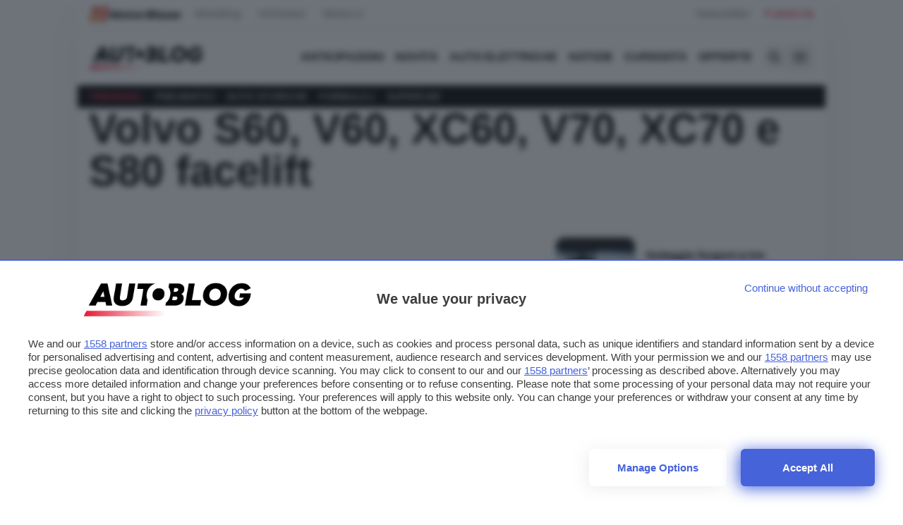

--- FILE ---
content_type: text/html; charset=UTF-8
request_url: https://www.autoblog.it/galleria/volvo-s60-v60-xc60-v70-xc70-e-s80-facelift
body_size: 15925
content:









<!DOCTYPE html>
<html lang="it" data-domain="Autoblog" data-page="single_gallery" class="scroll-smooth subpixel-antialiased blz_skin">
    <head>
        <meta charset="utf-8" />

        <meta http-equiv="X-UA-Compatible" content="IE=edge,chrome=1" />
        <meta name="viewport" content="width=device-width,initial-scale=1,shrink-to-fit=no" />

        <link rel="dns-prefetch" href="https://img.autoblog.it" />
        <link rel="dns-prefetch" href="https://cdn.onesignal.com" />

        <link rel="preconnect" href="https://img.autoblog.it" crossorigin >
        <link rel="preconnect" href="https://cdn.onesignal.com" crossorigin >


        <title>Volvo S60, V60, XC60, V70, XC70 e S80 facelift</title>
<meta name="author" content=" ">

        
    <link rel="icon" type="image/png" href="/app/themes/autoblog/assets/favicon/autoblog/favicon-96x96.png" sizes="96x96" />
    <link rel="icon" type="image/svg+xml" href="/app/themes/autoblog/assets/favicon/autoblog/favicon.svg" />
    <link rel="shortcut icon" href="/app/themes/autoblog/assets/favicon/autoblog/favicon.ico" />
    <link rel="apple-touch-icon" sizes="180x180" href="/app/themes/autoblog/assets/favicon/autoblog/apple-touch-icon.png" />
    <meta name="apple-mobile-web-app-title" content="Autoblog" />
    <link rel="manifest" href="/app/themes/autoblog/assets/favicon/autoblog/site.webmanifest" />


    <link rel="preconnect" href="https://www.googletagmanager.com/" crossorigin >    


    <link rel="preconnect" href="https://fonts.googleapis.com">
    <link rel="preconnect" href="https://fonts.gstatic.com" crossorigin>
    <link
        fetchpriority="low"
        rel="preload"
        href="https://fonts.googleapis.com/css2?family=Figtree:ital,wght@0,300..900;1,300..900&display=optional"
        as="style"
        onload="this.onload=null;this.rel='stylesheet'"
    />
    <noscript>
        <link
            href="https://fonts.googleapis.com/css2?family=Figtree:ital,wght@0,300..900;1,300..900&display=optional"
            rel="stylesheet"
            type="text/css"
        />
    </noscript>

     

        <!-- Google Tag Manager -->
        <script fetchpriority="low" loading="lazy">(function(w,d,s,l,i){w[l]=w[l]||[];w[l].push({ 'gtm.start': new Date().getTime(), event:'gtm.js'}); var f=d.getElementsByTagName(s)[0],j=d.createElement(s),dl=l!='dataLayer'?'&l='+l:'';j.async=true;j.src='https://www.googletagmanager.com/gtm.js?id='+i+dl;f.parentNode.insertBefore(j,f);})(window,document,'script','dataLayer','GTM-W3JKBRWH');</script>
        <!-- End Google Tag Manager -->

                    <!-- Google Tag Manager DigitalBloom -->
            <script fetchpriority="low" loading="lazy">
                (function(w,d,s,l,i){w[l]=w[l]||[];w[l].push({'gtm.start':
                new Date().getTime(),event:'gtm.js'});var f=d.getElementsByTagName(s)[0],
                j=d.createElement(s),dl=l!='dataLayer'?'&l='+l:'';j.async=true;j.src=
                'https://www.googletagmanager.com/gtm.js?id='+i+dl;f.parentNode.insertBefore(j,f);
                })(window,document,'script','dataLayer','GTM-W85JL6VK');
            </script>
            <!-- End Google Tag Manager -->
        
    

            <link rel="stylesheet" type="text/css" href="/app/themes/autoblog/styles/styles/style.css?ver=0.0.34" />     



        <meta name='robots' content='noindex, follow' />
	<style>img:is([sizes="auto" i], [sizes^="auto," i]) { contain-intrinsic-size: 3000px 1500px }</style>
	
	<!-- This site is optimized with the Yoast SEO plugin v24.9 - https://yoast.com/wordpress/plugins/seo/ -->
	<title>Volvo S60, V60, XC60, V70, XC70 e S80 facelift - Autoblog</title>
	<meta property="og:locale" content="it_IT" />
	<meta property="og:type" content="article" />
	<meta property="og:title" content="Volvo S60, V60, XC60, V70, XC70 e S80 facelift - Autoblog" />
	<meta property="og:url" content="https://www.autoblog.it/galleria/volvo-s60-v60-xc60-v70-xc70-e-s80-facelift" />
	<meta property="og:site_name" content="Autoblog" />
	<meta property="article:publisher" content="https://www.facebook.com/Autoblog.it/" />
	<meta property="article:modified_time" content="2020-11-12T17:47:32+00:00" />
	<meta property="og:image" content="https://www.autoblog.it/app/uploads/2013/02/volvo-s60-restyling-01.jpg" />
	<meta property="og:image:width" content="1280" />
	<meta property="og:image:height" content="831" />
	<meta property="og:image:type" content="image/jpeg" />
	<meta name="twitter:card" content="summary_large_image" />
	<meta name="twitter:site" content="@_autoblog" />
	<script type="application/ld+json" class="yoast-schema-graph">{"@context":"https://schema.org","@graph":[{"@type":"WebPage","@id":"https://www.autoblog.it/galleria/volvo-s60-v60-xc60-v70-xc70-e-s80-facelift","url":"https://www.autoblog.it/galleria/volvo-s60-v60-xc60-v70-xc70-e-s80-facelift","name":"Volvo S60, V60, XC60, V70, XC70 e S80 facelift - Autoblog","isPartOf":{"@id":"https://www.autoblog.it/#website"},"primaryImageOfPage":{"@id":"https://www.autoblog.it/galleria/volvo-s60-v60-xc60-v70-xc70-e-s80-facelift#primaryimage"},"image":{"@id":"https://www.autoblog.it/galleria/volvo-s60-v60-xc60-v70-xc70-e-s80-facelift#primaryimage"},"thumbnailUrl":"https://www.autoblog.it/app/uploads/2013/02/volvo-s60-restyling-01.jpg","datePublished":"2013-02-20T12:31:27+00:00","dateModified":"2020-11-12T17:47:32+00:00","breadcrumb":{"@id":"https://www.autoblog.it/galleria/volvo-s60-v60-xc60-v70-xc70-e-s80-facelift#breadcrumb"},"inLanguage":"it-IT","potentialAction":[{"@type":"ReadAction","target":["https://www.autoblog.it/galleria/volvo-s60-v60-xc60-v70-xc70-e-s80-facelift"]}]},{"@type":"ImageObject","inLanguage":"it-IT","@id":"https://www.autoblog.it/galleria/volvo-s60-v60-xc60-v70-xc70-e-s80-facelift#primaryimage","url":"https://www.autoblog.it/app/uploads/2013/02/volvo-s60-restyling-01.jpg","contentUrl":"https://www.autoblog.it/app/uploads/2013/02/volvo-s60-restyling-01.jpg","width":1280,"height":831},{"@type":"BreadcrumbList","@id":"https://www.autoblog.it/galleria/volvo-s60-v60-xc60-v70-xc70-e-s80-facelift#breadcrumb","itemListElement":[{"@type":"ListItem","position":1,"name":"Home","item":"https://www.autoblog.it/"},{"@type":"ListItem","position":2,"name":"Gallerie","item":"https://www.autoblog.it/galleria"},{"@type":"ListItem","position":3,"name":"Novità","item":"https://www.autoblog.it/categoria/novita"},{"@type":"ListItem","position":4,"name":"Volvo S60, V60, XC60, V70, XC70 e S80 facelift"}]},{"@type":"WebSite","@id":"https://www.autoblog.it/#website","url":"https://www.autoblog.it/","name":"Autoblog","description":"News, Video, Prove e Recensioni sulle nuove Automobili | Autoblog","publisher":{"@id":"https://www.autoblog.it/#organization"},"potentialAction":[{"@type":"SearchAction","target":{"@type":"EntryPoint","urlTemplate":"https://www.autoblog.it/?s={search_term_string}"},"query-input":{"@type":"PropertyValueSpecification","valueRequired":true,"valueName":"search_term_string"}}],"inLanguage":"it-IT"},{"@type":"Organization","@id":"https://www.autoblog.it/#organization","name":"Autoblog","url":"https://www.autoblog.it/","logo":{"@type":"ImageObject","inLanguage":"it-IT","@id":"https://www.autoblog.it/#/schema/logo/image/","url":"https://www.autoblog.it/app/uploads/2020/12/autoblog.png","contentUrl":"https://www.autoblog.it/app/uploads/2020/12/autoblog.png","width":270,"height":97,"caption":"Autoblog"},"image":{"@id":"https://www.autoblog.it/#/schema/logo/image/"},"sameAs":["https://www.facebook.com/Autoblog.it/","https://x.com/_autoblog"]}]}</script>
	<!-- / Yoast SEO plugin. -->


<link rel="https://api.w.org/" href="https://www.autoblog.it/wp-json/" /><link rel="alternate" title="oEmbed (JSON)" type="application/json+oembed" href="https://www.autoblog.it/wp-json/oembed/1.0/embed?url=https%3A%2F%2Fwww.autoblog.it%2Fgalleria%2Fvolvo-s60-v60-xc60-v70-xc70-e-s80-facelift" />
<link rel="alternate" title="oEmbed (XML)" type="text/xml+oembed" href="https://www.autoblog.it/wp-json/oembed/1.0/embed?url=https%3A%2F%2Fwww.autoblog.it%2Fgalleria%2Fvolvo-s60-v60-xc60-v70-xc70-e-s80-facelift&#038;format=xml" />
  <script src="https://cdn.onesignal.com/sdks/web/v16/OneSignalSDK.page.js" defer></script>
  <script>
          window.OneSignalDeferred = window.OneSignalDeferred || [];
          OneSignalDeferred.push(async function(OneSignal) {
            await OneSignal.init({
              appId: "85c7f5a3-fde0-407b-9e3b-3ef443f33f2e",
              serviceWorkerOverrideForTypical: true,
              path: "https://www.autoblog.it/app/plugins/onesignal-free-web-push-notifications/sdk_files/",
              serviceWorkerParam: { scope: "/app/plugins/onesignal-free-web-push-notifications/sdk_files/push/onesignal/" },
              serviceWorkerPath: "OneSignalSDKWorker.js",
            });
          });

          // Unregister the legacy OneSignal service worker to prevent scope conflicts
          if (navigator.serviceWorker) {
            navigator.serviceWorker.getRegistrations().then((registrations) => {
              // Iterate through all registered service workers
              registrations.forEach((registration) => {
                // Check the script URL to identify the specific service worker
                if (registration.active && registration.active.scriptURL.includes('OneSignalSDKWorker.js.php')) {
                  // Unregister the service worker
                  registration.unregister().then((success) => {
                    if (success) {
                      console.log('OneSignalSW: Successfully unregistered:', registration.active.scriptURL);
                    } else {
                      console.log('OneSignalSW: Failed to unregister:', registration.active.scriptURL);
                    }
                  });
                }
              });
            }).catch((error) => {
              console.error('Error fetching service worker registrations:', error);
            });
        }
        </script>
<link rel="icon" href="https://www.autoblog.it/app/uploads/2025/09/cropped-web-app-manifest-512x512-1-32x32.png" sizes="32x32" />
<link rel="icon" href="https://www.autoblog.it/app/uploads/2025/09/cropped-web-app-manifest-512x512-1-192x192.png" sizes="192x192" />
<link rel="apple-touch-icon" href="https://www.autoblog.it/app/uploads/2025/09/cropped-web-app-manifest-512x512-1-180x180.png" />
<meta name="msapplication-TileImage" content="https://www.autoblog.it/app/uploads/2025/09/cropped-web-app-manifest-512x512-1-270x270.png" />

    
     
    
    

        <style>
        .menu_more {
            font-weight: 600 !important;
        }
        
        div#div-gpt-ad-skin {
            display: flex; 
            position: absolute; 
            top: 0;
            width: 100%;
            justify-content: center;
        }
        div#div-gpt-ad-headofpage {
            display: flex; 
            margin-bottom: 0;
            justify-content: center; 
        }

        body.leo-skin .main-container {
            max-width: 1060px !important;
            z-index: 1 !important;
            position: relative !important;
        }
        .adbox_placeholder {
            position: relative;
            background-image: url( '/app/themes/autoblog/assets/adbox_placeholder.svg?v=1' );
            background-position: center;
            background-size: 110px;
            background-repeat: no-repeat;
        }
        div[id^="div-gpt-ad-box_inside_content_"] *{
            width: 300px;
            margin: auto !important;
        }
    </style>
    

     
    <script type="module" src="https://cmp.pubtech.ai/456/pubtech-cmp-v2-esm.js"></script><script nomodule>!function(){var e=document,t=e.createElement('script');if(!('noModule'in t)&&'onbeforeload'in t){var n=!1;e.addEventListener('beforeload',(function(e){if(e.target===t)n=!0;else if(!e.target.hasAttribute('nomodule')||!n)return;e.preventDefault()}),!0),t.type='module',t.src='.',e.head.appendChild(t),t.remove()}}();</script>
    <script nomodule data-src="https://cmp.pubtech.ai/456/pubtech-cmp-v2.js" src="https://cmp.pubtech.ai/456/pubtech-cmp-v2.js"></script>
    
    <meta name="pbstck_context:site_name" content="autoblogtub"/>
    <meta name="pbstck_context:section" content="genr">
    
    <style>
        [x-cloak] {
            display: none;
        }
    </style>

    <style>
    /* Theme colors */

    
    :root {
        --color-primary: #e41a35;
        --color-primary-light: #e41a35;
        --color-primary-dark: #e41a35;
    }

    [data-theme="motoblog"] {
        --color-primary: #e49725;
        --color-primary-light: #e49725;
        --color-primary-dark: #e49725;
    }


    /* Rest of the styles */
    .menu_more {
        font-weight: 600 !important;
    }
    
    div#div-gpt-ad-skin {
        display: flex; 
        position: absolute; 
        top: 0;
        width: 100%;
        justify-content: center;
    }
    div#div-gpt-ad-headofpage {
        display: flex; 
        margin-bottom: 0;
        justify-content: center; 
    }

    #div-gpt-ad-skin > div:first-of-type {
        /* Inserisci qui le proprietà desiderate */
        max-width: 970px;
        margin: auto;
        text-align: center;
      }
      
      div#top_slot * {
          text-align: center;
          margin: auto;
      }

    body.leo-skin .main-container {
        max-width: 1060px !important;
        z-index: 1 !important;
        position: relative !important;
    }
    .adbox_placeholder {
        position: relative;
        background-image: url( '/app/themes/autoblog/assets/adbox_placeholder.svg?v=1' );
        background-position: center;
        background-size: 110px;
        background-repeat: no-repeat;
    }
    div[id^="div-gpt-ad-box_inside_content_"] *{
        margin: auto !important;
    }
    .hidden-scrollbar {
        -ms-overflow-style: none;  /* IE and Edge */
        scrollbar-width: none;  /* Firefox */
    }
    .hidden-scrollbar::-webkit-scrollbar {
        display: none;  /* Chrome, Safari and Opera */
    }
    .leo-skin div#div-gpt-ad-teads,
    .leo-skin .hero_image {
        max-width: 620px;
        overflow: hidden;
    } 
</style>
</head>

<body data-theme="autoblog" class="single_gallery max-w-screen overflow-x-hidden blz_skin">



    <!-- Google Tag Manager (noscript) -->
    <noscript><iframe src="https://www.googletagmanager.com/ns.html?id=GTM-W3JKBRWH" height="0" width="0" style="display:none;visibility:hidden"></iframe></noscript>
    <!-- End Google Tag Manager (noscript) --> 
    

        <!-- Google Tag Manager DigitalBloom (noscript) -->
    <noscript><iframe src="https://www.googletagmanager.com/ns.html?id=GTM-W85JL6VK" height="0" width="0" style="display:none;visibility:hidden"></iframe></noscript>
    <!-- End Google Tag Manager (noscript) -->
    

    

    
        <div id="div-gpt-ad-skin" class="mp-code skin"></div>
    

    <main class="main-container mx-auto bg-white">

        <div style="box-shadow: rgba(0, 0, 0, 0.05) 0px 20px 60px 4px;" class="boxed bg-white"> 
        
                <section class="hidden lg:block">
    <div class="py-2 px-4 bg-white boxed flex items-center justify-between">
        <ul class="flex items-center">
            <li class="inline mr-4 lg:mr-4 text-neutral-500 lg:hover:text-black group relative">
                <a target="_blank" href="https://motorblaze.it" title="Questo sito è parte del network MotorBlaze" class="flex items-center group-hover:opacity-90">
                    <img src="/app/themes/autoblog/assets/motorblaze/motorblaze.svg" alt="Questo sito è parte del network MotorBlaze" class="h-6 w-auto -mt-[1px] mr-05"> :
                </a>

            </li>
                        <li class="inline mr-4 lg:mr-6 text-neutral-500 lg:hover:text-black">
                <a target="_blank" href="//www.motoblog.it">Motoblog</a>
            </li>
                        <li class="inline mr-4 lg:mr-6 text-neutral-500 lg:hover:text-black">
                <a target="_blank" href="//www.hdmotori.it">HDmotori</a>
            </li>
                        <li class="inline mr-4 lg:mr-6 text-neutral-500 lg:hover:text-black">
                <a target="_blank" href="//www.motori.it">Motori.it</a>
            </li>
                    </ul>
        <div>
            <a target="_blank" href="/newsletter/" class="inline mr-4 lg:mr-4 text-neutral-500 lg:hover:text-black">
                Newsletter
            </a>
            <a target="_blank" href="/pubblicita/" class="text-primary">
                Pubblicità
            </a>
        </div>
    </div>
    <div class="boxed w-full px-4">
        <div class="bg-neutral-200 h-[1px]"></div>
    </div>
</section>        
        <header x-data="{ shadow: false }" class="sticky top-0 left-0 z-20 w-full">
            <nav x-data="{ searchOpen: false, menuOpen: false }" 
    class="bg-white">
  
    <div class="mx-auto boxed px-2 sm:px-6 lg:px-4">
        <div class="relative flex h-14 lg:h-20 items-center justify-between">

            <div class="flex flex-1 items-center justify-center sm:items-stretch sm:justify-start">
                <div class="flex flex-shrink-0 items-center">
                    <a href="/" title="Vai alla Homepage">
                                                    <img class="h-8 lg:h-10 w-auto -mt-[4px]" fetchpriority="high" src="/app/themes/autoblog/assets/logo/autoblog.svg?v=1.5" alt="">
                                            </a>
                </div>
                <div class="hidden lg:mr-20 lg:block w-full">
                    <div class="flex justify-end w-full">
                                                <a href="https://www.autoblog.it/categoria/anticipazioni" class="px-2 py-2 font-semibold uppercase text-md hover:text-primary">
                            Anticipazioni
                        </a>
                                                <a href="https://www.autoblog.it/categoria/novita" class="px-2 py-2 font-semibold uppercase text-md hover:text-primary">
                            Novità
                        </a>
                                                <a href="https://www.autoblog.it/categoria/auto-elettriche" class="px-2 py-2 font-semibold uppercase text-md hover:text-primary">
                            Auto Elettriche
                        </a>
                                                <a href="https://www.autoblog.it/categoria/notizie" class="px-2 py-2 font-semibold uppercase text-md hover:text-primary">
                            Notizie
                        </a>
                                                <a href="https://www.autoblog.it/categoria/notizie/curiosita" class="px-2 py-2 font-semibold uppercase text-md hover:text-primary">
                            Curiosità
                        </a>
                                                <a href="https://www.autoblog.it/categoria/guida-allacquisto" class="px-2 py-2 font-semibold uppercase text-md hover:text-primary">
                            Offerte
                        </a>
                                            </div>
                </div>
            </div>
            <div class="space-x-4">
                <div class="absolute inset-y-0 right-10 flex items-center">
                    <!-- Search Button -->
                    <button type="button"
                        class="relative inline-flex items-center justify-center rounded-lg p-2 lg:text-neutral-900 text-white"
                        aria-controls="search-menu"  @click="searchOpen = !searchOpen; if (searchOpen) menuOpen = false" aria-expanded="false"
                        x-bind:aria-expanded="searchOpen.toString()">
                        <span class="absolute"></span>
                        <span class="sr-only">Apri la ricerca</span>
                        <div class="h-4 w-4 fill-neutral-900 " :class="{ 'hidden': searchOpen, 'block': !searchOpen }">
                            <svg xmlns="http://www.w3.org/2000/svg" viewBox="0 0 512 512"><path d="M416 208c0 45.9-14.9 88.3-40 122.7L502.6 457.4c12.5 12.5 12.5 32.8 0 45.3s-32.8 12.5-45.3 0L330.7 376c-34.4 25.2-76.8 40-122.7 40C93.1 416 0 322.9 0 208S93.1 0 208 0S416 93.1 416 208zM208 352a144 144 0 1 0 0-288 144 144 0 1 0 0 288z"/></svg>                        </div>
                        <svg x-description="Icon when search is open." x-state:on="Search open" x-state:off="Search closed"
                            class="hidden h-6 w-6" :class="{ 'block': searchOpen, 'hidden': !searchOpen }" fill="none"
                            viewBox="0 0 24 24" stroke-width="2" stroke="currentColor" aria-hidden="true">
                            <path stroke-linecap="round" stroke-linejoin="round" d="M6 18L18 6M6 6l12 12"></path>
                        </svg>
                    </button>
                </div>
                <div class="absolute inset-y-0 right-0 flex items-center">
                                            
                    <!-- Mobile Menu Button -->
                    <button type="button"
                        class="relative inline-flex items-center justify-center rounded-lg p-2 text-neutral-900 "
                        aria-controls="mobile-menu" @click="menuOpen = !menuOpen; if (menuOpen) searchOpen = false" aria-expanded="false"
                        x-bind:aria-expanded="menuOpen.toString()">
                        <span class="absolute"></span>
                        <span class="sr-only">Apri il menu</span>
                        <svg x-state:on="Menu open" x-state:off="Menu closed"
                            class="block h-6 w-6" :class="{ 'hidden': menuOpen, 'block': !menuOpen }" fill="none"
                            viewBox="0 0 24 24" stroke-width="2" stroke="currentColor" aria-hidden="true">
                            <path stroke-linecap="round" stroke-linejoin="round"
                                d="M3.75 6.75h16.5M3.75 12h16.5m-16.5 5.25h16.5"></path>
                        </svg>
                        <svg x-description="Icon when menu is open." x-state:on="Menu open" x-state:off="Menu closed"
                            class="hidden h-6 w-6" :class="{ 'block': menuOpen, 'hidden': !menuOpen }" fill="none"
                            viewBox="0 0 24 24" stroke-width="2" stroke="currentColor" aria-hidden="true">
                            <path stroke-linecap="round" stroke-linejoin="round" d="M6 18L18 6M6 6l12 12"></path>
                        </svg>
                    </button>
                </div>
            </div>
        </div>
    </div>


    <!-- Search Panel -->
<div class="h-screen w-full overflow-auto hidden-scrollbar bg-white" id="search-menu" x-data="searchForm()" x-show="searchOpen" style="display: none;">
    <div class="pb-3 pt-2 flex-none boxed">
        <div class="sticky top-0 bg-white py-2">
            <form @submit.prevent="search" role="search" aria-label="posts" autocomplete="off" class="boxed px-6 lg:py-24 my-2">
                <label for="default-search" class="mb-2 text-sm font-semibold text-neutral-900 sr-only dark:text-white">Search</label>
                <div class="relative">
                    <div class="absolute inset-y-0 start-0 flex items-center ps-3 pointer-events-none">
                        <svg class="w-4 h-4 text-neutral-500 dark:text-neutral-400" aria-hidden="true" xmlns="http://www.w3.org/2000/svg" fill="none" viewBox="0 0 20 20">
                            <path stroke="currentColor" stroke-linecap="round" stroke-linejoin="round" stroke-width="2" d="m19 19-4-4m0-7A7 7 0 1 1 1 8a7 7 0 0 1 14 0Z"/>
                        </svg>
                    </div>
                    <input type="search" id="default-search" class="block w-full p-4 ps-10 text-md text-neutral-900 border border-neutral-300 rounded-lg bg-neutral-50 focus:border-primary focus:outline-none appearance-none" x-model="query" name="search" aria-label="Search Term" placeholder="Cerca nel sito..." @input.debounce.500ms="search" />
                    <button type="submit" x-show="false">Cerca</button>
                    
                    <div class="absolute inset-y-0 end-4 flex items-center ps-3 pointer-events-none">
                        <div x-show="loading" class="spinner">
                            <svg aria-hidden="true" class="w-6 h-6 text-neutral-300 animate-spin fill-primary-light" viewBox="0 0 100 101" fill="none" xmlns="http://www.w3.org/2000/svg">
                                <path d="M100 50.5908C100 78.2051 77.6142 100.591 50 100.591C22.3858 100.591 0 78.2051 0 50.5908C0 22.9766 22.3858 0.59082 50 0.59082C77.6142 0.59082 100 22.9766 100 50.5908ZM9.08144 50.5908C9.08144 73.1895 27.4013 91.5094 50 91.5094C72.5987 91.5094 90.9186 73.1895 90.9186 50.5908C90.9186 27.9921 72.5987 9.67226 50 9.67226C27.4013 9.67226 9.08144 27.9921 9.08144 50.5908Z" fill="currentColor"/>
                                <path d="M93.9676 39.0409C96.393 38.4038 97.8624 35.9116 97.0079 33.5539C95.2932 28.8227 92.871 24.3692 89.8167 20.348C85.8452 15.1192 80.8826 10.7238 75.2124 7.41289C69.5422 4.10194 63.2754 1.94025 56.7698 1.05124C51.7666 0.367541 46.6976 0.446843 41.7345 1.27873C39.2613 1.69328 37.813 4.19778 38.4501 6.62326C39.0873 9.04874 41.5694 10.4717 44.0505 10.1071C47.8511 9.54855 51.7191 9.52689 55.5402 10.0491C60.8642 10.7766 65.9928 12.5457 70.6331 15.2552C75.2735 17.9648 79.3347 21.5619 82.5849 25.841C84.9175 28.9121 86.7997 32.2913 88.1811 35.8758C89.083 38.2158 91.5421 39.6781 93.9676 39.0409Z" fill="currentFill"/>
                            </svg>
                            <span class="sr-only">Loading...</span>
                        </div>
                    </div>
            
                </div>
            </form>
        </div>



        <div class="results my-4 pb-24 px-6">
            <div id="posts" x-ref="posts">
                <div class="grid grid-cols-1 md:grid-cols-2 lg:grid-cols-3 gap-4">
                    <template x-for="post in posts" :key="post.id">
                        <a class="cardlink" :href="post.link" x-bind:href="post.link">
                            <div class="flex items-center">
                                <div class="h-24 w-20 mx-4">
                                    <img width="80" height="120" loading="lazy" class="rounded-lg h-24 w-20 bg-neutral-100 object-cover" x-bind:src="post.img" x-bind:alt="post.title">
                                </div>
                                <div class="w-48 text-wrap leading-none font-semibold" x-text="post.title"></div>
                            </div>
                        </a>
                    </template>
                </div>
            </div>
        </div>
    </div>
</div>

<script>
    function searchForm() {
        return {
            query: '',
            posts: [],
            loading: false,

            search() {
                if (this.query.length < 3) {
                    this.posts = [];
                    return;
                }

                this.loading = true;

                // Trasforma gli spazi in +
                const formattedQuery = this.query.replace(/\s+/g, '+');

                fetch(`/wp-json/api/v1/customsearch/${formattedQuery}`)
                    .then(response => response.json())
                    .then(data => {
                        //console.log('Data received:', data); // Log per la diagnostica
                        this.posts = data.news.map(post => {
                            return {
                                id   : post.id,
                                img  : post.img.url,
                                title: post.title,
                                link  : post.link,
                            };
                        });
  
                        this.loading = false; // Imposta lo stato di caricamento a false dopo aver ricevuto i dati
                    })
                    .catch(error => {
                        this.loading = false; // Assicurati che lo spinner venga nascosto anche in caso di errore
                    });
            }
        }
    }
</script>
    <!-- Mobile Menu Panel -->



<div class="h-screen boxed p-4 overflow-auto hidden-scrollbar bg-white" id="mobile-menu" x-show="menuOpen" style="display: none;">

    <div class="px-2 pb-3 grid grid-cols-2 lg:grid-cols-4 gap-4 boxed mx-auto">


        <div>
            <span class="uppercase text-primary text-sm font-bold">Categorie:</span>
            
                            <a href="https://www.autoblog.it/categoria/anticipazioni" class="text-neutral-900 block rounded-md py-2 text-lg font-semibold">
                    Anticipazioni
                </a>
                            <div class="divide-neutral-500"></div>
            
                            <a href="https://www.autoblog.it/categoria/novita" class="text-neutral-900 block rounded-md py-2 text-lg font-semibold">
                    Novità
                </a>
                            <div class="divide-neutral-500"></div>
            
                            <a href="https://www.autoblog.it/categoria/auto-elettriche" class="text-neutral-900 block rounded-md py-2 text-lg font-semibold">
                    Auto Elettriche
                </a>
                            <div class="divide-neutral-500"></div>
            
                            <a href="https://www.autoblog.it/categoria/notizie" class="text-neutral-900 block rounded-md py-2 text-lg font-semibold">
                    Notizie
                </a>
                            <div class="divide-neutral-500"></div>
            
                            <a href="https://www.autoblog.it/categoria/notizie/curiosita" class="text-neutral-900 block rounded-md py-2 text-lg font-semibold">
                    Curiosità
                </a>
                            <div class="divide-neutral-500"></div>
            
                            <a href="https://www.autoblog.it/categoria/guida-allacquisto" class="text-neutral-900 block rounded-md py-2 text-lg font-semibold">
                    Offerte
                </a>
                            <div class="divide-neutral-500"></div>
                    </div>

        <div>
            <span class="uppercase text-primary text-sm font-bold">Trending:</span>
                            <a href="https://www.autoblog.it/categoria/pneumatici" class="text-neutral-900 block rounded-md py-2 text-lg font-semibold">
                    Pneumatici
                </a>
    
                            <a href="https://www.autoblog.it/categoria/auto-storiche" class="text-neutral-900 block rounded-md py-2 text-lg font-semibold">
                    Auto storiche
                </a>
    
                            <a href="https://www.autoblog.it/categoria/motorsport/formula-1" class="text-neutral-900 block rounded-md py-2 text-lg font-semibold">
                    Formula 1
                </a>
    
                            <a href="https://www.autoblog.it/categoria/super-car" class="text-neutral-900 block rounded-md py-2 text-lg font-semibold">
                    Supercar
                </a>
    
                    </div>
      
        <div>
            <div class="text-sm font-bold flex items-center">
                <img src="/app/themes/autoblog/assets/motorblaze/motorblaze.svg" alt="Questo sito è parte del network MotorBlaze" class="h-[21px] w-auto mr-1">
                <span>:</span>
            </div>
                            <a href="//www.motoblog.it" class="text-neutral-900 rounded-md py-2 text-lg font-semibold flex items-center space-x-1">
                    Motoblog
                </a>
                            <a href="//www.hdmotori.it" class="text-neutral-900 rounded-md py-2 text-lg font-semibold flex items-center space-x-1">
                    HDmotori
                </a>
                            <a href="//www.motori.it" class="text-neutral-900 rounded-md py-2 text-lg font-semibold flex items-center space-x-1">
                    Motori.it
                </a>
                    </div> 
        

    
    </div>

    <div class="mt-12">
                <div class="mb-6">

        
    <ul class="flex items-center justify-center text-neutral-900">
        <li>
            <a href="https://www.facebook.com/Autoblog.it/" rel="nofollow noopener" target="_blank">
                <svg xmlns="http://www.w3.org/2000/svg" width="42" height="42">
                    <path
                        d="M28.116 12.999H13.883a.883.883 0 00-.883.884v14.233a.883.883 0 00.883.883h7.663v-6.2h-2.085v-2.41h2.085v-1.781a2.909 2.909 0 013.105-3.192 17.293 17.293 0 011.863.095v2.16h-1.279c-1 0-1.2.477-1.2 1.176v1.541h2.392l-.309 2.411h-2.079v6.2h4.077a.884.884 0 00.884-.883V13.883a.883.883 0 00-.884-.884z"
                        fill="currentColor"></path>
                </svg>
            </a>
        </li>
        <li>
            <a href="https://twitter.com/_autoblog" rel="nofollow noopener" target="_blank">
                <svg xmlns="http://www.w3.org/2000/svg" width="42" height="42">
                    <path
                        d="M29 16.039a6.839 6.839 0 01-1.89.518 3.262 3.262 0 001.443-1.813 6.555 6.555 0 01-2.08.794 3.28 3.28 0 00-5.673 2.243 3.377 3.377 0 00.076.748 9.284 9.284 0 01-6.762-3.429 3.281 3.281 0 001.008 4.384 3.239 3.239 0 01-1.482-.4v.036a3.3 3.3 0 002.628 3.223 3.274 3.274 0 01-.86.108 2.9 2.9 0 01-.621-.056 3.311 3.311 0 003.065 2.285 6.591 6.591 0 01-4.067 1.4 6.144 6.144 0 01-.785-.052 9.234 9.234 0 005.032 1.472 9.272 9.272 0 009.336-9.334c0-.145-.005-.285-.012-.424A6.544 6.544 0 0029 16.039z"
                        fill="currentColor"></path>
                </svg>
            </a>
        </li>
        <li>
            <a href="/feed" rel="nofollow noopener" target="_blank">
                <svg xmlns="http://www.w3.org/2000/svg" width="42" height="42">
                    <g data-name="Raggruppa 15">
                        <g data-name="Raggruppa 13">
                            <g data-name="Raggruppa 14">
                                <g data-name="Raggruppa 8">
                                    <g data-name="Raggruppa 7">
                                        <circle data-name="Ellisse 1" cx="2.5" cy="2.5" r="2.5" fill="currentColor"
                                            transform="translate(13 23.861)"></circle>
                                    </g>
                                </g>
                                <g data-name="Raggruppa 10">
                                    <g data-name="Raggruppa 9">
                                        <path data-name="Tracciato 5"
                                            d="M13 18.102v3.075a7.694 7.694 0 017.686 7.681h3.073A10.772 10.772 0 0013 18.102z"
                                            fill="currentColor"></path>
                                    </g>
                                </g>
                                <g data-name="Raggruppa 12">
                                    <g data-name="Raggruppa 11">
                                        <path data-name="Tracciato 6"
                                            d="M13 12.861v3.048a12.966 12.966 0 0112.953 12.952H29a16.018 16.018 0 00-16-16z"
                                            fill="currentColor"></path>
                                    </g>
                                </g>
                            </g>
                        </g>
                    </g>
                </svg>
            </a>
        </li>
        <li>
            <a href="https://www.autoblog.it/newsletter" rel="nofollow noopener" target="_blank">
                <svg xmlns="http://www.w3.org/2000/svg" width="42" height="42">
                    <path
                        d="M22.979 21.268l5.657 4.849a1.152 1.152 0 01-.787.312h-13.7a1.153 1.153 0 01-.79-.31l5.659-4.851L21 23zM21 21.857l-7.637-6.545a1.152 1.152 0 01.788-.312h13.7a1.153 1.153 0 01.79.31zm8 3.641L23.477 20.8 29 16v9.5zm-16 0V16l5.523 4.8L13 25.5zm0 0"
                        fill="currentColor" fill-rule="evenodd"></path>
                </svg>
            </a>
        </li>
    </ul>

</div>            </div>


    <div class="grid grid-cols-3 lg:flex items-center justify-center gap-4 mt-10">
                <div class="text-neutral-500 font-semibold text-sm hover:text-primary">
            <a href="https://www.autoblog.it/codice-etico-della-affiliazione">Codice etico</a>
        </div>
                <div class="text-neutral-500 font-semibold text-sm hover:text-primary">
            <a href="https://www.autoblog.it/affiliazione">Affiliazione</a>
        </div>
                <div class="text-neutral-500 font-semibold text-sm hover:text-primary">
            <a href="https://www.autoblog.it/privacy-policy">Informativa Privacy</a>
        </div>
                <div class="text-neutral-500 font-semibold text-sm hover:text-primary">
            <a href="https://www.autoblog.it/cookie-policy">Informativa Cookie</a>
        </div>
                <div class="text-neutral-500 font-semibold text-sm hover:text-primary">
            <a href="https://www.autoblog.it/note-legali">Note legali</a>
        </div>
            </div>



</div>
</nav>            <section x-data="{ shadow: false, }"
class="trendbar_small boxed bg-black text-white flex items-center h-8 lg:justify-left "
:class="{ 'shadow-[0_1px_3px_rgba(15,23,42,0.08)] transition duration-200' : shadow }"
@scroll.window="
    shadow = (window.pageYOffset > 20) ? true : false;
">

    <ul class="overflow-x-scroll whitespace-nowrap hidden-scrollbar pl-3 lg:px-4 boxed lg:w-full flex items-center">
        <li class="inline mr-4 text-primary  uppercase font-bold text-sm">Trending:</li>
                <li class="inline mr-4 text-white  uppercase font-normal text-sm ">
            <a href="https://www.autoblog.it/categoria/pneumatici">Pneumatici</a>
        </li>
                <li class="inline mr-4 text-white  uppercase font-normal text-sm ">
            <a href="https://www.autoblog.it/categoria/auto-storiche">Auto storiche</a>
        </li>
                <li class="inline mr-4 text-white  uppercase font-normal text-sm ">
            <a href="https://www.autoblog.it/categoria/motorsport/formula-1">Formula 1</a>
        </li>
                <li class="inline mr-4 text-white  uppercase font-normal text-sm ">
            <a href="https://www.autoblog.it/categoria/super-car">Supercar</a>
        </li>
            </ul>
</section>
        </header>
       

        <div class="boxed px-4 bg-white">

            
       

            




        

<span data-container='{
        "type" : "single_gallery",
        "infinite" : "false",
        "title": "Volvo\u0020S60,\u0020V60,\u0020XC60,\u0020V70,\u0020XC70\u0020e\u0020S80\u0020facelift", "container" : ".articles-container" , "content" : "article"
    , "appendToRequest" : "?is_ajax_request" , "contents" : [     {"title":"Noleggio\u0020furgoni\u0020a\u0020km\u0020illimitati\u0020al\u0020prezzo\u0020di\u0020100\u0020km\u003A\u0020solo\u0020con\u0020Locauto", "url" :"https://www.autoblog.it/post/noleggio-furgoni-a-km-illimitati-al-prezzo-di-100-km-solo-con-locauto"},     {"title":"La\u0020berlina\u0020che\u0020costa\u002012.000\u0020euro\u0020e\u0020garantisce\u0020oltre\u00202.000\u0020km\u0020di\u0020autonomia", "url" :"https://www.autoblog.it/post/la-berlina-che-costa-12-000-euro-e-garantisce-oltre-2-000-km-di-autonomia"},     {"title":"Opel\u0020Corsa,\u0020con\u0020questo\u0020prezzo\u0020\u00E8\u0020pronta\u0020a\u0020sbaragliare\u0020la\u0020concorrenza", "url" :"https://www.autoblog.it/post/opel-corsa-con-questo-prezzo-e-pronta-a-sbaragliare-la-concorrenza"},     {"title":"Fiat\u0020600\u0020e\u0020Lancia\u0020Ypsilon,\u0020arriva\u0020in\u0020gamma\u0020il\u0020motore\u0020a\u0020benzina\u0020puro", "url" :"https://www.autoblog.it/post/fiat-600-e-lancia-ypsilon-arriva-in-gamma-il-motore-a-benzina-puro"},     {"title":"MG\u0020S6\u0020EV,\u0020svelato\u0020il\u0020prezzo\u0020in\u0020Olanda\u0020e\u0020lascia\u0020di\u0020stucco", "url" :"https://www.autoblog.it/post/mg-s6-ev-svelato-il-prezzo-in-olanda-e-lascia-di-stucco"},     {"title":"Toyota\u0020Yaris,\u0020il\u0020restyling\u0020arriva\u0020in\u0020Italia\u003A\u0020motori\u0020ibridi\u0020e\u0020prezzi", "url" :"https://www.autoblog.it/post/toyota-yaris-il-restyling-arriva-in-italia-motori-ibridi-e-prezzi"},     {"title":"Brabus\u0020900\u0020Rocket,\u0020l\u2019esclusiva\u0020Classe\u0020G\u0020da\u0020900\u0020CV\u0020in\u0020sole\u002050\u0020unit\u00E0", "url" :"https://www.autoblog.it/post/brabus-900-rocket-lesclusiva-classe-g-da-900-cv-in-sole-50-unita"},     {"title":"Alfa\u0020Romeo\u0020Giulia\u0020e\u0020Stelvio\u0020Quadrifoglio\u0020tornano\u0020in\u0020listino\u003A\u0020i\u0020prezzi", "url" :"https://www.autoblog.it/post/alfa-romeo-giulia-e-stelvio-quadrifoglio-tornano-in-listino-i-prezzi"}     ], "taxonomies" : {  } }'></span>

<div class="articles-container">
    <article id="173792" class="px-4 lg:px-0">

                
        
        <div class="post-content-single relative">
            <section class="article_head">
    <h1 class="text-4xl/8 lg:text-6xl font-bold lg:font-semibold mb-4">Volvo S60, V60, XC60, V70, XC70 e S80 facelift</h1>

        <p class="text-neutral-800 text-xl italic lg:not-italic mb-2"></p>
</section>            <div class="lg:flex lg:justify-between max-w-4xl mx-auto my-12">
                <div class="lg:pr-6">
                    <link fetchpriority="low" rel="stylesheet" href="/app/themes/autoblog/styles/lib/swiper-bundle.min.css" />
<script fetchpriority="low" src="/app/themes/autoblog/scripts/lib/swiper-bundle.min.js"></script>

<style>
    .gallery_block {
        max-width: 704px;
        height: 540px;
    }

    .swiper {
        width: 100%;
        height: 100%;
    }

    .swiper-slide {
        text-align: center;
        display: flex;
        justify-content: center;
        align-items: center;
    }

    .swiper-slide img {
        display: block;
        width: 100%;
        height: 100%;
        object-fit: cover;
    }

    .swiper-slide img {
        display: block;
        width: 100%;
        height: 100%;
        object-fit: cover;
    }
    .swiper-pagination {
        margin: 0 !important;
        height: 8px !important;

    }
    .swiper-pagination-progressbar-fill {
        background-color: #e41a35 !important;
    }
    .swiper-count .currentslide {
        font-weight: bold;
        color: #e41a35;
        font-size: 18px;
    }

    /* Pulsante "next" */
    .swiper-button-next::after {
        content: ''; /* Sostituisci con il simbolo desiderato */
        background-image: url('data:image/svg+xml,<svg xmlns="http://www.w3.org/2000/svg" fill="none" viewBox="0 0 24 24" stroke-width="1.5" stroke="white" class="size-6"><path stroke-linecap="round" stroke-linejoin="round" d="M13.5 4.5 21 12m0 0-7.5 7.5M21 12H3" /></svg>') !important;
        width: 24px;
        height: 24px;
    }

    .swiper-button-next,
    .swiper-button-prev {
        background: rgba(0, 0, 0, 0.3);
        width: 60px;
    }

    .swiper-button-next {
        right: 0;
        border-radius: 8px 0 0 8px; 
    }

    .swiper-button-prev {
        left: 0;
        border-radius:  0 8px 8px 0 ; 
    }

    .swiper-button-next:hover,
    .swiper-button-prev:hover {
        background: rgba(0, 0, 0, 0.7);
    }


    /* Pulsante "prev" */
    .swiper-button-prev::after {
        content: ''; /* Sostituisci con il simbolo desiderato */
        background-image: url('data:image/svg+xml,<svg xmlns="http://www.w3.org/2000/svg" fill="none" viewBox="0 0 24 24" stroke-width="1.5" stroke="white" class="size-6"><path stroke-linecap="round" stroke-linejoin="round" d="M10.5 19.5 3 12m0 0 7.5-7.5M3 12h18" /></svg>') !important;
        width: 24px;
        height: 24px;
    }
</style>

<section class="gallery_block relative mb-4 select-none  rounded-lg">
    <div class="swiper gallerySwiper rounded-lg">
        <div class="swiper-wrapper rounded-lg">
                        
        </div>
        <div class="swiper-button-next"></div>
        <div class="swiper-button-prev"></div>
        <div class="swiper-pagination absolute h-6 top-0 m-0"></div>
       
    </div>

</section>

<section class="border-t border-b my-6 p-2 flex justify-center items-center text-slate-500 text-sm">
    <div class="swiper-count"></div>
</section>

<script>
    var swiper = new Swiper(".gallerySwiper", {
        spaceBetween: 10,
        pagination: {
            el: ".swiper-pagination",
            type: "progressbar",
        },
        navigation: {
            nextEl: ".swiper-button-next",
            prevEl: ".swiper-button-prev",
        },
        on: {
            init: function () {
                updateFraction(this); // Aggiorna la frazione all'inizio
            },
            slideChange: function () {
                updateFraction(this); // Aggiorna la frazione a ogni cambio slide
            },
        },
    });
    // Funzione per aggiornare la frazione
function updateFraction(swiper) {
    const currentSlide = swiper.realIndex + 1; // Slide corrente (base 1)
    const totalSlides = swiper.slides.length; // Totale slide
    const fractionElement = document.querySelector(".swiper-count");
    if (fractionElement) {
        fractionElement.innerHTML = `foto <span class="currentslide">${currentSlide}</span> di ${totalSlides}`;
    }
}
</script>                    
                    <div class="my-2">
    <div id="div-gpt-ad-video_content"></div>
</div>                </div>
                    <div class="w-[300px] hidden lg:block flex-none">

        
<section class="mt-4">


                 
            <div class="lg:grid lg:grid-cols-1 lg:gap-4">
                                    <a href="https://www.autoblog.it/post/noleggio-furgoni-a-km-illimitati-al-prezzo-di-100-km-solo-con-locauto" class="w-full flex justify-between items-center rounded-lg group relative">
    <div class="grid grid-cols-[112px_auto] gap-4 items-center">
     
                <div class="relative">
            <img loading="lazy" fetchpriority="low" class="bg-neutral-100 flex-shrink-0 w-28 h-28 rounded-lg object-cover object-center group-hover:opacity-90" src="https://img.autoblog.it/xn34Ar-g_XT0bVENd4ithqa4nF4=/160x120/filters:quality(80):format(webp)/www.autoblog.it/app/uploads/2026/01/locauto-promo-furgoni-scaled.jpg"
            alt="" />
        </div>

        
        <div class="flex flex-col">
            <div class="line-clamp-3 text-lg lg:text-base leading-5 font-semibold group-hover:text-primary">
                Noleggio furgoni a km illimitati al prezzo di 100 km: solo con Locauto
            </div>
            

<div class="text-xs flex mt-1 text-neutral-500">
        <span class="font-semibold">Novità</span>
                    <span class="mx-0.5">•</span>
                <span 
        id="card_pubdate_409223" 
        class="text-neutral-500 block" 
        x-data="timeAgoComponent(1768580212)" 
        x-init="updateTime()" 
        x-text="time"> 
    </span>
    
</div>        </div>
    </div>
</a>                                        <div class="border-b"></div>
                                                        <a href="https://www.autoblog.it/post/la-berlina-che-costa-12-000-euro-e-garantisce-oltre-2-000-km-di-autonomia" class="w-full flex justify-between items-center rounded-lg group relative">
    <div class="grid grid-cols-[112px_auto] gap-4 items-center">
     
                <div class="relative">
            <img loading="lazy" fetchpriority="low" class="bg-neutral-100 flex-shrink-0 w-28 h-28 rounded-lg object-cover object-center group-hover:opacity-90" src="https://img.autoblog.it/jD2vsR-D03_WODGzEE5urmniwns=/160x120/filters:quality(80):format(webp)/www.autoblog.it/app/uploads/2026/01/wp_drafter_409176-scaled.jpg"
            alt="" />
        </div>

        
        <div class="flex flex-col">
            <div class="line-clamp-3 text-lg lg:text-base leading-5 font-semibold group-hover:text-primary">
                La berlina che costa 12.000 euro e garantisce oltre 2.000 km di autonomia
            </div>
            

<div class="text-xs flex mt-1 text-neutral-500">
        <span class="font-semibold">Novità</span>
                    <span class="mx-0.5">•</span>
                <span 
        id="card_pubdate_409176" 
        class="text-neutral-500 block" 
        x-data="timeAgoComponent(1768577649)" 
        x-init="updateTime()" 
        x-text="time"> 
    </span>
    
</div>        </div>
    </div>
</a>                                        <div class="border-b"></div>
                                                        <a href="https://www.autoblog.it/post/opel-corsa-con-questo-prezzo-e-pronta-a-sbaragliare-la-concorrenza" class="w-full flex justify-between items-center rounded-lg group relative">
    <div class="grid grid-cols-[112px_auto] gap-4 items-center">
     
                <div class="relative">
            <img loading="lazy" fetchpriority="low" class="bg-neutral-100 flex-shrink-0 w-28 h-28 rounded-lg object-cover object-center group-hover:opacity-90" src="https://img.autoblog.it/higv3Uuo19xACizUgE-JO-rgz_I=/160x120/filters:quality(80):format(webp)/www.autoblog.it/app/uploads/2025/02/Opel-Corsa-YES.jpg"
            alt="" />
        </div>

        
        <div class="flex flex-col">
            <div class="line-clamp-3 text-lg lg:text-base leading-5 font-semibold group-hover:text-primary">
                Opel Corsa, con questo prezzo è pronta a sbaragliare la concorrenza
            </div>
            

<div class="text-xs flex mt-1 text-neutral-500">
        <span class="font-semibold">Novità</span>
                    <span class="mx-0.5">•</span>
                <span 
        id="card_pubdate_409170" 
        class="text-neutral-500 block" 
        x-data="timeAgoComponent(1768575562)" 
        x-init="updateTime()" 
        x-text="time"> 
    </span>
    
</div>        </div>
    </div>
</a>                                        <div class="border-b"></div>
                                                        <a href="https://www.autoblog.it/post/fiat-600-e-lancia-ypsilon-arriva-in-gamma-il-motore-a-benzina-puro" class="w-full flex justify-between items-center rounded-lg group relative">
    <div class="grid grid-cols-[112px_auto] gap-4 items-center">
     
                <div class="relative">
            <img loading="lazy" fetchpriority="low" class="bg-neutral-100 flex-shrink-0 w-28 h-28 rounded-lg object-cover object-center group-hover:opacity-90" src="https://img.autoblog.it/zeIwP03Y6Hr2hE1bhRlzigrKnng=/160x120/filters:quality(80):format(webp)/www.autoblog.it/app/uploads/2025/03/wp_drafter_383434.jpg"
            alt="" />
        </div>

        
        <div class="flex flex-col">
            <div class="line-clamp-3 text-lg lg:text-base leading-5 font-semibold group-hover:text-primary">
                Fiat 600 e Lancia Ypsilon, arriva in gamma il motore a benzina puro
            </div>
            

<div class="text-xs flex mt-1 text-neutral-500">
        <span class="font-semibold">Novità</span>
                    <span class="mx-0.5">•</span>
                <span 
        id="card_pubdate_409162" 
        class="text-neutral-500 block" 
        x-data="timeAgoComponent(1768574614)" 
        x-init="updateTime()" 
        x-text="time"> 
    </span>
    
</div>        </div>
    </div>
</a>                                                </div>

    </section> 

</section>



        <div class="sticky top-[128px] mt-4 ">
                        <div class="mt-4 w-[300px] min-h-[250px] mb-4 bg-neutral-100 border adbox_placeholder">
                <div id="div-gpt-ad-box_desktop_side_top_xl" class="mp-code box-desktop-side-top"></div>
            </div>
            
                    </div>
    </div>


            </div>
        </div>
     

    </article>
</div>








                <script defer fetchpriority="low" src="/app/themes/autoblog/scripts/lib/cdn.min.js?v=0.0.34"></script>
    
                <script type="speculationrules">
{"prefetch":[{"source":"document","where":{"and":[{"href_matches":"\/*"},{"not":{"href_matches":["\/wp\/wp-*.php","\/wp\/wp-admin\/*","\/app\/uploads\/*","\/app\/*","\/app\/plugins\/*","\/app\/themes\/autoblog\/*","\/*\\?(.+)"]}},{"not":{"selector_matches":"a[rel~=\"nofollow\"]"}},{"not":{"selector_matches":".no-prefetch, .no-prefetch a"}}]},"eagerness":"conservative"}]}
</script>
<style id='core-block-supports-inline-css' type='text/css'>
/**
 * Core styles: block-supports
 */

</style>

        

                                            
                            <div class="mb-4">
                    <div id="div-gpt-ad-video_content"></div>
                </div>
            

            </div>
            <footer class="bg-black min-h-64 flex items-center justify-center">
                    
                                
                

                <div class="w-full boxed px-4">
                    <img src="/app/themes/autoblog/assets/logo/autoblog_white.svg?v=1.5" class="mx-auto m-4 mt-8" loading="lazy" width="140" height="100" alt=""/>
            
                    <div class="text-neutral-200 text-sm text-center mb-4">
                        © Autoblog 2004 - 2026 | TUB Network srl - P.Iva 16454421005
                    </div>



                    <nav class="footer__main__nav ">
                        <ul class="text-sm text-left lg:text-center m-4 lg:mt-0 mt-12">
                             
                        </ul>
                    </nav>

                    <nav class=" ">
                        <ol class="text-sm text-left lg:text-center m-4 lg:mt-0 mt-12 flex items-center justify-center">
                            <li class="inline-block mr-2 lg:mr-4 mb-2 text-white uppercase font-semibold">
                                <a href="https://motorblaze.it" title="Questo sito è parte del network MotorBlaze" target="_blank" class="flex items-center">
                                    <img src="/app/themes/autoblog/assets/motorblaze/motorblaze_white.svg" alt="Questo sito è parte del network MotorBlaze" class="h-6 w-auto -mt-[3px] mr-1"> :
                                </a>
                            </li>
                                                        <li class="inline-block mr-2 lg:mr-4 last-of-type:mr-0 mb-2 text-neutral-200 hover:text-white">                                
                                <a class="flex items-center space-x-1 mr-4" target="_blank" href="//www.motoblog.it">
                                    <img src="/app/themes/autoblog/assets/motorblaze/icons/motoblog.svg" width="16" height="16" alt="Motoblog" class="w-4 h-4">
                                    <span>Motoblog</span>
                                </a>
                            </li>
                                                        <li class="inline-block mr-2 lg:mr-4 last-of-type:mr-0 mb-2 text-neutral-200 hover:text-white">                                
                                <a class="flex items-center space-x-1 mr-4" target="_blank" href="//www.hdmotori.it">
                                    <img src="/app/themes/autoblog/assets/motorblaze/icons/hdmotori.svg" width="16" height="16" alt="HDmotori" class="w-4 h-4">
                                    <span>HDmotori</span>
                                </a>
                            </li>
                                                        <li class="inline-block mr-2 lg:mr-4 last-of-type:mr-0 mb-2 text-neutral-200 hover:text-white">                                
                                <a class="flex items-center space-x-1 mr-4" target="_blank" href="//www.motori.it">
                                    <img src="/app/themes/autoblog/assets/motorblaze/icons/motori.svg" width="16" height="16" alt="Motori.it" class="w-4 h-4">
                                    <span>Motori.it</span>
                                </a>
                            </li>
                                                    </ol>
                    </nav>

                                        <div class="mb-6">

        
    <ul class="flex items-center justify-center text-white">
        <li>
            <a href="https://www.facebook.com/Autoblog.it/" rel="nofollow noopener" target="_blank">
                <svg xmlns="http://www.w3.org/2000/svg" width="42" height="42">
                    <path
                        d="M28.116 12.999H13.883a.883.883 0 00-.883.884v14.233a.883.883 0 00.883.883h7.663v-6.2h-2.085v-2.41h2.085v-1.781a2.909 2.909 0 013.105-3.192 17.293 17.293 0 011.863.095v2.16h-1.279c-1 0-1.2.477-1.2 1.176v1.541h2.392l-.309 2.411h-2.079v6.2h4.077a.884.884 0 00.884-.883V13.883a.883.883 0 00-.884-.884z"
                        fill="currentColor"></path>
                </svg>
            </a>
        </li>
        <li>
            <a href="https://twitter.com/_autoblog" rel="nofollow noopener" target="_blank">
                <svg xmlns="http://www.w3.org/2000/svg" width="42" height="42">
                    <path
                        d="M29 16.039a6.839 6.839 0 01-1.89.518 3.262 3.262 0 001.443-1.813 6.555 6.555 0 01-2.08.794 3.28 3.28 0 00-5.673 2.243 3.377 3.377 0 00.076.748 9.284 9.284 0 01-6.762-3.429 3.281 3.281 0 001.008 4.384 3.239 3.239 0 01-1.482-.4v.036a3.3 3.3 0 002.628 3.223 3.274 3.274 0 01-.86.108 2.9 2.9 0 01-.621-.056 3.311 3.311 0 003.065 2.285 6.591 6.591 0 01-4.067 1.4 6.144 6.144 0 01-.785-.052 9.234 9.234 0 005.032 1.472 9.272 9.272 0 009.336-9.334c0-.145-.005-.285-.012-.424A6.544 6.544 0 0029 16.039z"
                        fill="currentColor"></path>
                </svg>
            </a>
        </li>
        <li>
            <a href="/feed" rel="nofollow noopener" target="_blank">
                <svg xmlns="http://www.w3.org/2000/svg" width="42" height="42">
                    <g data-name="Raggruppa 15">
                        <g data-name="Raggruppa 13">
                            <g data-name="Raggruppa 14">
                                <g data-name="Raggruppa 8">
                                    <g data-name="Raggruppa 7">
                                        <circle data-name="Ellisse 1" cx="2.5" cy="2.5" r="2.5" fill="currentColor"
                                            transform="translate(13 23.861)"></circle>
                                    </g>
                                </g>
                                <g data-name="Raggruppa 10">
                                    <g data-name="Raggruppa 9">
                                        <path data-name="Tracciato 5"
                                            d="M13 18.102v3.075a7.694 7.694 0 017.686 7.681h3.073A10.772 10.772 0 0013 18.102z"
                                            fill="currentColor"></path>
                                    </g>
                                </g>
                                <g data-name="Raggruppa 12">
                                    <g data-name="Raggruppa 11">
                                        <path data-name="Tracciato 6"
                                            d="M13 12.861v3.048a12.966 12.966 0 0112.953 12.952H29a16.018 16.018 0 00-16-16z"
                                            fill="currentColor"></path>
                                    </g>
                                </g>
                            </g>
                        </g>
                    </g>
                </svg>
            </a>
        </li>
        <li>
            <a href="https://www.autoblog.it/newsletter" rel="nofollow noopener" target="_blank">
                <svg xmlns="http://www.w3.org/2000/svg" width="42" height="42">
                    <path
                        d="M22.979 21.268l5.657 4.849a1.152 1.152 0 01-.787.312h-13.7a1.153 1.153 0 01-.79-.31l5.659-4.851L21 23zM21 21.857l-7.637-6.545a1.152 1.152 0 01.788-.312h13.7a1.153 1.153 0 01.79.31zm8 3.641L23.477 20.8 29 16v9.5zm-16 0V16l5.523 4.8L13 25.5zm0 0"
                        fill="currentColor" fill-rule="evenodd"></path>
                </svg>
            </a>
        </li>
    </ul>

</div>                                    
                </div>

                <script>
                    document.addEventListener('alpine:init', () => {
                      Alpine.data('timeAgoComponent', (timestamp) => ({
                        time: '', // Variabile che contiene il testo del tempo relativo
                        timestamp, // Il timestamp passato alla funzione
                  
                        // Funzione che calcola il tempo relativo
                        timeAgo() {
                          if (this.timestamp === null || this.timestamp === 'null' || this.timestamp === undefined) {
                            return ''; // Messaggio quando non esiste il timestamp
                          }
                  
                          const now = Math.floor(Date.now() / 1000);
                          const diff = now - this.timestamp; // differenza in secondi
                          const minutes = Math.floor(diff / 60);
                          const hours = Math.floor(minutes / 60);
                          const days = Math.floor(hours / 24);
                  
                          if (minutes < 3) return 'poco fa';
                          if (minutes < 60) return `${minutes} minuti fa`;
                          if (hours < 2) return `un'ora fa`;
                          if (hours < 24) return `${hours} ore fa`;
                          if (days === 1) return 'ieri';
                          if (days <= 2) return `${days} giorni fa`;
                          return this.formatDate(new Date(this.timestamp * 1000));
                        },

                        // Funzione per formattare la data come "giorno mese"
                        formatDate(date) {
                            const options = { day: 'numeric', month: 'long' };
                            const currentYear = new Date().getFullYear();
                            if (date.getFullYear() !== currentYear) {
                                options.year = 'numeric'; // Include the year if different from the current year
                            }
                            return date.toLocaleDateString('it-IT', options); // Formattazione in italiano
                        },
                  
                        // Funzione chiamata all'inizializzazione per aggiornare il testo relativo
                        updateTime() {
                          this.time = this.timeAgo();
                        }
                      }));
                    });
                  </script>

            </footer>
            </div>         </main>     </body>
</html>

<!-- Performance optimized by Redis Object Cache. Learn more: https://wprediscache.com -->


--- FILE ---
content_type: image/svg+xml
request_url: https://www.autoblog.it/app/themes/autoblog/assets/motorblaze/motorblaze.svg
body_size: 7562
content:
<?xml version="1.0" encoding="UTF-8"?>
<svg xmlns="http://www.w3.org/2000/svg" version="1.1" xmlns:xlink="http://www.w3.org/1999/xlink" viewBox="0 0 1244 229.1">
  <defs>
    <style>
      .cls-1 {
        fill: url(#Sfumatura_senza_nome_63);
      }

      .cls-2 {
        fill: url(#Sfumatura_senza_nome_68-2);
      }

      .cls-3 {
        fill: url(#Sfumatura_senza_nome_5);
      }

      .cls-4 {
        fill: url(#Sfumatura_senza_nome_67-6);
      }

      .cls-5 {
        fill: url(#Sfumatura_senza_nome_67-10);
      }

      .cls-6 {
        fill: url(#Sfumatura_senza_nome_66);
      }

      .cls-7 {
        fill: url(#Sfumatura_senza_nome_67-45);
      }

      .cls-8 {
        fill: url(#Sfumatura_senza_nome_8);
      }

      .cls-9 {
        fill: url(#Sfumatura_senza_nome_108);
      }

      .cls-10 {
        fill: url(#Sfumatura_senza_nome_67-19);
      }

      .cls-11 {
        fill: url(#Sfumatura_senza_nome_67-17);
      }

      .cls-12 {
        fill: url(#Sfumatura_senza_nome_67-39);
      }

      .cls-13 {
        fill: url(#Sfumatura_senza_nome_67-8);
      }

      .cls-14 {
        fill: url(#Sfumatura_senza_nome_67-42);
      }

      .cls-15 {
        fill: url(#Sfumatura_senza_nome_67-16);
      }

      .cls-16 {
        fill: url(#Sfumatura_senza_nome_67-37);
      }

      .cls-17 {
        fill: url(#Sfumatura_senza_nome_6);
      }

      .cls-18 {
        fill: url(#Sfumatura_senza_nome_67-11);
      }

      .cls-19 {
        fill: url(#Sfumatura_senza_nome_67-38);
      }

      .cls-20 {
        fill: url(#Sfumatura_senza_nome_67-25);
      }

      .cls-21 {
        fill: url(#Sfumatura_senza_nome_67-24);
      }

      .cls-22 {
        fill: url(#Sfumatura_senza_nome_110);
      }

      .cls-23 {
        fill: url(#Sfumatura_senza_nome_67-46);
      }

      .cls-24 {
        fill: url(#Sfumatura_senza_nome_26);
      }

      .cls-25 {
        fill: url(#Sfumatura_senza_nome_64);
      }

      .cls-26 {
        fill: url(#Sfumatura_senza_nome_66-2);
      }

      .cls-27 {
        fill: url(#Sfumatura_senza_nome_95);
      }

      .cls-28 {
        fill: url(#Sfumatura_senza_nome_67);
      }

      .cls-29 {
        fill: url(#Sfumatura_senza_nome_67-3);
      }

      .cls-30 {
        fill: url(#Sfumatura_senza_nome_19);
      }

      .cls-31 {
        fill: url(#Sfumatura_senza_nome_67-41);
      }

      .cls-32 {
        fill: url(#Sfumatura_senza_nome_20);
      }

      .cls-33 {
        fill: url(#Sfumatura_senza_nome_67-44);
      }

      .cls-34 {
        fill: url(#Sfumatura_senza_nome_67-13);
      }

      .cls-35 {
        fill: url(#Sfumatura_senza_nome_67-36);
      }

      .cls-36 {
        fill: url(#Sfumatura_senza_nome_67-15);
      }

      .cls-37 {
        fill: url(#Sfumatura_senza_nome_10);
      }

      .cls-38 {
        fill: url(#Sfumatura_senza_nome_114);
      }

      .cls-39 {
        fill: url(#Sfumatura_senza_nome_43);
      }

      .cls-40 {
        fill: url(#Sfumatura_senza_nome_109);
      }

      .cls-41 {
        fill: url(#Sfumatura_senza_nome_67-29);
      }

      .cls-42 {
        fill: url(#Sfumatura_senza_nome_67-5);
      }

      .cls-43 {
        fill: url(#Sfumatura_senza_nome_11);
      }

      .cls-44 {
        fill: url(#Sfumatura_senza_nome_67-49);
      }

      .cls-45 {
        fill: url(#Sfumatura_senza_nome_107);
      }

      .cls-46 {
        fill: url(#Sfumatura_senza_nome_44);
      }

      .cls-47 {
        fill: url(#Sfumatura_senza_nome_67-33);
      }

      .cls-48 {
        fill: url(#Sfumatura_senza_nome_74);
      }

      .cls-49 {
        fill: url(#Sfumatura_senza_nome_52);
      }

      .cls-50 {
        fill: url(#Sfumatura_senza_nome_67-40);
      }

      .cls-51 {
        fill: url(#Sfumatura_senza_nome_67-47);
      }

      .cls-52 {
        fill: url(#Sfumatura_senza_nome_67-7);
      }

      .cls-53 {
        fill: url(#Sfumatura_senza_nome_67-20);
      }

      .cls-54 {
        fill: url(#Sfumatura_senza_nome_67-22);
      }

      .cls-55 {
        fill: url(#Sfumatura_senza_nome_68);
      }

      .cls-56 {
        fill: url(#Sfumatura_senza_nome_61);
      }

      .cls-57 {
        fill: url(#Sfumatura_senza_nome_49);
      }

      .cls-58 {
        fill: url(#Sfumatura_senza_nome_111);
      }

      .cls-59 {
        fill: url(#Sfumatura_senza_nome_67-9);
      }

      .cls-60 {
        fill: url(#Sfumatura_senza_nome_45);
      }

      .cls-61 {
        fill: url(#Sfumatura_senza_nome_67-28);
      }

      .cls-62 {
        fill: url(#Sfumatura_senza_nome_130);
      }

      .cls-63 {
        fill: url(#Sfumatura_senza_nome_67-14);
      }

      .cls-64 {
        fill: url(#Sfumatura_senza_nome_73);
      }

      .cls-65 {
        fill: url(#Sfumatura_senza_nome_67-35);
      }

      .cls-66 {
        fill: url(#Sfumatura_senza_nome_67-2);
      }

      .cls-67 {
        fill: url(#Sfumatura_senza_nome_113);
      }

      .cls-68 {
        fill: url(#Sfumatura_senza_nome_112);
      }

      .cls-69 {
        fill: url(#Sfumatura_senza_nome_128);
      }

      .cls-70 {
        fill: url(#Sfumatura_senza_nome_102);
      }

      .cls-71 {
        fill: url(#Sfumatura_senza_nome_60);
      }

      .cls-72 {
        fill: url(#Sfumatura_senza_nome_60-2);
      }

      .cls-73 {
        fill: url(#Sfumatura_senza_nome_67-23);
      }

      .cls-74 {
        fill: url(#Sfumatura_senza_nome_67-32);
      }

      .cls-75 {
        fill: url(#Sfumatura_senza_nome_7);
      }

      .cls-76 {
        fill: url(#Sfumatura_senza_nome_105);
      }

      .cls-77 {
        fill: url(#Sfumatura_senza_nome_67-30);
      }

      .cls-78 {
        fill: url(#Sfumatura_senza_nome_67-4);
      }

      .cls-79 {
        fill: url(#Sfumatura_senza_nome_67-43);
      }

      .cls-80 {
        fill: url(#Sfumatura_senza_nome_67-12);
      }

      .cls-81 {
        fill: url(#Sfumatura_senza_nome_67-34);
      }

      .cls-82 {
        fill: url(#Sfumatura_senza_nome_67-27);
      }

      .cls-83 {
        fill: url(#Sfumatura_senza_nome_67-18);
      }

      .cls-84 {
        fill: url(#Sfumatura_senza_nome_62);
      }

      .cls-85 {
        fill: url(#Sfumatura_senza_nome_108-2);
      }

      .cls-86 {
        fill: url(#Sfumatura_senza_nome_67-48);
      }

      .cls-87 {
        fill: url(#Sfumatura_senza_nome_67-26);
      }

      .cls-88 {
        fill: url(#Sfumatura_senza_nome_67-31);
      }

      .cls-89 {
        fill: url(#Sfumatura_senza_nome_106);
      }

      .cls-90 {
        fill: url(#Sfumatura_senza_nome_75);
      }

      .cls-91 {
        fill: url(#Sfumatura_senza_nome_67-21);
      }

      .cls-92 {
        fill: url(#Sfumatura_senza_nome_4);
      }

      .cls-93 {
        fill: url(#Sfumatura_senza_nome_65-2);
      }

      .cls-94 {
        fill: url(#Sfumatura_senza_nome_12);
      }

      .cls-95 {
        fill: url(#Sfumatura_senza_nome_103);
      }

      .cls-96 {
        fill: url(#Sfumatura_senza_nome_65);
      }
    </style>
    <linearGradient id="Sfumatura_senza_nome_67" data-name="Sfumatura senza nome 67" x1="-2964" y1="-2781.3" x2="2931" y2="3113.8" gradientTransform="translate(0 295.5) scale(1 -1)" gradientUnits="userSpaceOnUse">
      <stop offset="0" stop-color="#e13316"/>
      <stop offset="1" stop-color="#e54318"/>
    </linearGradient>
    <linearGradient id="Sfumatura_senza_nome_4" data-name="Sfumatura senza nome 4" x1="368.4" y1="150.1" x2="368.8" y2="150.5" gradientTransform="translate(-22584.8 41658.2) rotate(-90) scale(113 151)" gradientUnits="userSpaceOnUse">
      <stop offset="0" stop-color="#aa2d1b"/>
      <stop offset="1" stop-color="#ac2d1b"/>
    </linearGradient>
    <linearGradient id="Sfumatura_senza_nome_67-2" data-name="Sfumatura senza nome 67" x1="-2965.7" y1="-2779.7" x2="2929.4" y2="3115.4" xlink:href="#Sfumatura_senza_nome_67"/>
    <linearGradient id="Sfumatura_senza_nome_5" data-name="Sfumatura senza nome 5" x1="368.3" y1="151" x2="368.7" y2="151.3" gradientTransform="translate(-21671.5 41658.2) rotate(-90) scale(113 144)" gradientUnits="userSpaceOnUse">
      <stop offset="0" stop-color="#af2f1c"/>
      <stop offset="1" stop-color="#902418"/>
    </linearGradient>
    <linearGradient id="Sfumatura_senza_nome_67-3" data-name="Sfumatura senza nome 67" x1="-2872.6" y1="-2872.8" x2="3022.5" y2="3022.3" xlink:href="#Sfumatura_senza_nome_67"/>
    <linearGradient id="Sfumatura_senza_nome_6" data-name="Sfumatura senza nome 6" x1="370.8" y1="145.6" x2="371.1" y2="146" gradientTransform="translate(-28491.7 45320.2) rotate(-90) scale(122 197)" gradientUnits="userSpaceOnUse">
      <stop offset="0" stop-color="#d3311a"/>
      <stop offset="1" stop-color="#de3417"/>
    </linearGradient>
    <linearGradient id="Sfumatura_senza_nome_67-4" data-name="Sfumatura senza nome 67" x1="-2880.7" y1="-2864.7" x2="3014.4" y2="3030.4" xlink:href="#Sfumatura_senza_nome_67"/>
    <linearGradient id="Sfumatura_senza_nome_7" data-name="Sfumatura senza nome 7" x1="350.8" y1="150.8" x2="351.1" y2="151.1" gradientTransform="translate(-18781.9 19350.2) rotate(-90) scale(55 126)" gradientUnits="userSpaceOnUse">
      <stop offset="0" stop-color="#d4311a"/>
      <stop offset="1" stop-color="#d73119"/>
    </linearGradient>
    <linearGradient id="Sfumatura_senza_nome_67-5" data-name="Sfumatura senza nome 67" x1="-2890.5" y1="-2854.9" x2="3004.6" y2="3040.2" xlink:href="#Sfumatura_senza_nome_67"/>
    <linearGradient id="Sfumatura_senza_nome_8" data-name="Sfumatura senza nome 8" x1="370.9" y1="147.8" x2="371.2" y2="148.1" gradientTransform="translate(-23741.2 47528.2) rotate(-90) scale(128 162)" gradientUnits="userSpaceOnUse">
      <stop offset="0" stop-color="#e13716"/>
      <stop offset="1" stop-color="#ce2f1b"/>
    </linearGradient>
    <linearGradient id="Sfumatura_senza_nome_67-6" data-name="Sfumatura senza nome 67" x1="-2867.6" y1="-2877.7" x2="3027.4" y2="3017.4" xlink:href="#Sfumatura_senza_nome_67"/>
    <linearGradient id="Sfumatura_senza_nome_10" data-name="Sfumatura senza nome 10" x1="370.8" y1="146.1" x2="371.2" y2="146.5" gradientTransform="translate(-25644.6 45320.2) rotate(-90) scale(122 177)" gradientUnits="userSpaceOnUse">
      <stop offset="0" stop-color="#ce271b"/>
      <stop offset="1" stop-color="#bf271c"/>
    </linearGradient>
    <linearGradient id="Sfumatura_senza_nome_67-7" data-name="Sfumatura senza nome 67" x1="-2872" y1="-2873.4" x2="3023.1" y2="3021.7" xlink:href="#Sfumatura_senza_nome_67"/>
    <linearGradient id="Sfumatura_senza_nome_11" data-name="Sfumatura senza nome 11" x1="360.1" y1="146.2" x2="360.5" y2="146.5" gradientTransform="translate(-25644.6 26703.2) rotate(-90) scale(74 177)" gradientUnits="userSpaceOnUse">
      <stop offset="0" stop-color="#cf2f1a"/>
      <stop offset="1" stop-color="#bc281c"/>
    </linearGradient>
    <linearGradient id="Sfumatura_senza_nome_67-8" data-name="Sfumatura senza nome 67" x1="-2878" y1="-2867.4" x2="3017.1" y2="3027.7" xlink:href="#Sfumatura_senza_nome_67"/>
    <linearGradient id="Sfumatura_senza_nome_12" data-name="Sfumatura senza nome 12" x1="376.6" y1="147" x2="377" y2="147.4" gradientTransform="translate(-23715.9 76497.3) rotate(-90) scale(203 163)" gradientUnits="userSpaceOnUse">
      <stop offset="0" stop-color="#bc291c"/>
      <stop offset="1" stop-color="#a4231b"/>
    </linearGradient>
    <linearGradient id="Sfumatura_senza_nome_67-9" data-name="Sfumatura senza nome 67" x1="-2891" y1="-2854.4" x2="3004.1" y2="3040.7" xlink:href="#Sfumatura_senza_nome_67"/>
    <linearGradient id="Sfumatura_senza_nome_19" data-name="Sfumatura senza nome 19" x1="369.7" y1="147.8" x2="370" y2="148.2" gradientTransform="translate(-23741.2 44771.2) rotate(-90) scale(121 162)" gradientUnits="userSpaceOnUse">
      <stop offset="0" stop-color="#c6281b"/>
      <stop offset="1" stop-color="#bc2c1c"/>
    </linearGradient>
    <linearGradient id="Sfumatura_senza_nome_67-10" data-name="Sfumatura senza nome 67" x1="-2886.7" y1="-2858.7" x2="3008.4" y2="3036.4" xlink:href="#Sfumatura_senza_nome_67"/>
    <linearGradient id="Sfumatura_senza_nome_20" data-name="Sfumatura senza nome 20" x1="370.7" y1="151.1" x2="371.1" y2="151.5" gradientTransform="translate(-17901.4 47859.2) rotate(-90) scale(129 120)" gradientUnits="userSpaceOnUse">
      <stop offset="0" stop-color="#c1321c"/>
      <stop offset="1" stop-color="#aa2a1b"/>
    </linearGradient>
    <linearGradient id="Sfumatura_senza_nome_67-11" data-name="Sfumatura senza nome 67" x1="-2905.8" y1="-2839.5" x2="2989.2" y2="3055.6" xlink:href="#Sfumatura_senza_nome_67"/>
    <linearGradient id="Sfumatura_senza_nome_26" data-name="Sfumatura senza nome 26" x1="376.1" y1="149.4" x2="376.4" y2="149.8" gradientTransform="translate(-25721.8 62296.3) rotate(-90) scale(165 172)" gradientUnits="userSpaceOnUse">
      <stop offset="0" stop-color="#e57825"/>
      <stop offset="1" stop-color="#ec7222"/>
    </linearGradient>
    <linearGradient id="Sfumatura_senza_nome_67-12" data-name="Sfumatura senza nome 67" x1="-2940.7" y1="-2804.6" x2="2954.4" y2="3090.4" xlink:href="#Sfumatura_senza_nome_67"/>
    <linearGradient id="Sfumatura_senza_nome_43" data-name="Sfumatura senza nome 43" x1="368.2" y1="154.2" x2="368.5" y2="154.6" gradientTransform="translate(-17151.3 41272.2) rotate(-90) scale(112)" gradientUnits="userSpaceOnUse">
      <stop offset="0" stop-color="#c9371b"/>
      <stop offset="1" stop-color="#c4331b"/>
    </linearGradient>
    <linearGradient id="Sfumatura_senza_nome_67-13" data-name="Sfumatura senza nome 67" x1="-2933.5" y1="-2811.9" x2="2961.6" y2="3083.2" xlink:href="#Sfumatura_senza_nome_67"/>
    <linearGradient id="Sfumatura_senza_nome_44" data-name="Sfumatura senza nome 44" x1="376" y1="150.5" x2="376.4" y2="150.9" gradientTransform="translate(-20321.5 75239.3) rotate(-90) scale(200 136)" gradientUnits="userSpaceOnUse">
      <stop offset="0" stop-color="#c2321c"/>
      <stop offset="1" stop-color="#b7311c"/>
    </linearGradient>
    <linearGradient id="Sfumatura_senza_nome_67-14" data-name="Sfumatura senza nome 67" x1="-2940.6" y1="-2804.7" x2="2954.5" y2="3090.3" xlink:href="#Sfumatura_senza_nome_67"/>
    <linearGradient id="Sfumatura_senza_nome_45" data-name="Sfumatura senza nome 45" x1="376" y1="155.7" x2="376.4" y2="156.1" gradientTransform="translate(-15596 75239.3) rotate(-90) scale(200 101)" gradientUnits="userSpaceOnUse">
      <stop offset="0" stop-color="#af2f1c"/>
      <stop offset="1" stop-color="#b4331c"/>
    </linearGradient>
    <linearGradient id="Sfumatura_senza_nome_67-15" data-name="Sfumatura senza nome 67" x1="-2971.5" y1="-2773.9" x2="2923.6" y2="3121.2" xlink:href="#Sfumatura_senza_nome_67"/>
    <linearGradient id="Sfumatura_senza_nome_49" data-name="Sfumatura senza nome 49" x1="366.5" y1="146.3" x2="366.8" y2="146.7" gradientTransform="translate(-32141.2 37412.2) rotate(-90) scale(102 220)" gradientUnits="userSpaceOnUse">
      <stop offset="0" stop-color="#ac2d1b"/>
      <stop offset="1" stop-color="#862117"/>
    </linearGradient>
    <linearGradient id="Sfumatura_senza_nome_67-16" data-name="Sfumatura senza nome 67" x1="-2921.1" y1="-2824.3" x2="2974" y2="3070.8" xlink:href="#Sfumatura_senza_nome_67"/>
    <linearGradient id="Sfumatura_senza_nome_52" data-name="Sfumatura senza nome 52" x1="372.8" y1="149.2" x2="373.2" y2="149.6" gradientTransform="translate(-23168.6 53767.3) rotate(-90) scale(144 156)" gradientUnits="userSpaceOnUse">
      <stop offset="0" stop-color="#d03c1b"/>
      <stop offset="1" stop-color="#e54315"/>
    </linearGradient>
    <linearGradient id="Sfumatura_senza_nome_67-17" data-name="Sfumatura senza nome 67" x1="-2899.4" y1="-2845.9" x2="2995.7" y2="3049.1" xlink:href="#Sfumatura_senza_nome_67"/>
    <linearGradient id="Sfumatura_senza_nome_60" data-name="Sfumatura senza nome 60" x1="360" y1="151.1" x2="360.4" y2="151.5" gradientTransform="translate(-19183.4 26361.2) rotate(-90) scale(73 128)" gradientUnits="userSpaceOnUse">
      <stop offset="0" stop-color="#e84c1f"/>
      <stop offset="1" stop-color="#e54415"/>
    </linearGradient>
    <linearGradient id="Sfumatura_senza_nome_67-18" data-name="Sfumatura senza nome 67" x1="93.2" y1="126.3" x2="321.7" y2="354.8" xlink:href="#Sfumatura_senza_nome_67"/>
    <linearGradient id="Sfumatura_senza_nome_60-2" data-name="Sfumatura senza nome 60" x1="360" y1="151.1" x2="360.4" y2="151.5" xlink:href="#Sfumatura_senza_nome_60"/>
    <linearGradient id="Sfumatura_senza_nome_67-19" data-name="Sfumatura senza nome 67" x1="-2917.8" y1="-2827.6" x2="2977.3" y2="3067.5" xlink:href="#Sfumatura_senza_nome_67"/>
    <linearGradient id="Sfumatura_senza_nome_61" data-name="Sfumatura senza nome 61" x1="372.9" y1="152.7" x2="373.3" y2="153" gradientTransform="translate(-17723.1 53767.3) rotate(-90) scale(144 117)" gradientUnits="userSpaceOnUse">
      <stop offset="0" stop-color="#e64c1d"/>
      <stop offset="1" stop-color="#e54415"/>
    </linearGradient>
    <linearGradient id="Sfumatura_senza_nome_67-20" data-name="Sfumatura senza nome 67" x1="64.5" y1="97.7" x2="350.4" y2="383.5" xlink:href="#Sfumatura_senza_nome_67"/>
    <linearGradient id="Sfumatura_senza_nome_62" data-name="Sfumatura senza nome 62" x1="370.7" y1="169.5" x2="371.1" y2="169.9" gradientTransform="translate(-9127.1 47528.2) rotate(-90) scale(128 55)" gradientUnits="userSpaceOnUse">
      <stop offset="0" stop-color="#e43f15"/>
      <stop offset="1" stop-color="#df3d17"/>
    </linearGradient>
    <linearGradient id="Sfumatura_senza_nome_67-21" data-name="Sfumatura senza nome 67" x1="-2923.2" y1="-2822.2" x2="2971.9" y2="3072.9" xlink:href="#Sfumatura_senza_nome_67"/>
    <linearGradient id="Sfumatura_senza_nome_63" data-name="Sfumatura senza nome 63" x1="369.6" y1="150.5" x2="369.9" y2="150.8" gradientTransform="translate(-20321.5 43658.2) rotate(-90) scale(118 136)" gradientUnits="userSpaceOnUse">
      <stop offset="0" stop-color="#da3c18"/>
      <stop offset="1" stop-color="#db3c18"/>
    </linearGradient>
    <linearGradient id="Sfumatura_senza_nome_67-22" data-name="Sfumatura senza nome 67" x1="-2907" y1="-2838.4" x2="2988.1" y2="3056.7" xlink:href="#Sfumatura_senza_nome_67"/>
    <linearGradient id="Sfumatura_senza_nome_64" data-name="Sfumatura senza nome 64" x1="377.9" y1="145.7" x2="378.2" y2="146.1" gradientTransform="translate(-35294.9 76192.3) rotate(-90) scale(201 242)" gradientUnits="userSpaceOnUse">
      <stop offset="0" stop-color="#eb771f"/>
      <stop offset="1" stop-color="#ed7922"/>
    </linearGradient>
    <linearGradient id="Sfumatura_senza_nome_67-23" data-name="Sfumatura senza nome 67" x1="-2877.4" y1="-2868" x2="3017.7" y2="3027.1" xlink:href="#Sfumatura_senza_nome_67"/>
    <linearGradient id="Sfumatura_senza_nome_65" data-name="Sfumatura senza nome 65" x1="375.4" y1="150.4" x2="375.8" y2="150.8" gradientTransform="translate(-22197.6 59164.3) rotate(-90) scale(157 148)" gradientUnits="userSpaceOnUse">
      <stop offset="0" stop-color="#f7b526"/>
      <stop offset="1" stop-color="#f0881e"/>
    </linearGradient>
    <linearGradient id="Sfumatura_senza_nome_67-24" data-name="Sfumatura senza nome 67" x1="-2904.3" y1="-2841.1" x2="2990.8" y2="3054" xlink:href="#Sfumatura_senza_nome_67"/>
    <linearGradient id="Sfumatura_senza_nome_65-2" data-name="Sfumatura senza nome 65" x1="375.6" y1="150.2" x2="376" y2="150.6" xlink:href="#Sfumatura_senza_nome_65"/>
    <linearGradient id="Sfumatura_senza_nome_67-25" data-name="Sfumatura senza nome 67" x1="-2894.1" y1="-2851.3" x2="3001" y2="3043.8" xlink:href="#Sfumatura_senza_nome_67"/>
    <linearGradient id="Sfumatura_senza_nome_66" data-name="Sfumatura senza nome 66" x1="379.1" y1="150" x2="379.5" y2="150.3" gradientTransform="translate(-20559 94159.3) rotate(-90) scale(248 138)" gradientUnits="userSpaceOnUse">
      <stop offset="0" stop-color="#e7501c"/>
      <stop offset="1" stop-color="#e74c1e"/>
    </linearGradient>
    <linearGradient id="Sfumatura_senza_nome_67-26" data-name="Sfumatura senza nome 67" x1="-2846.8" y1="-2898.6" x2="3048.3" y2="2996.5" xlink:href="#Sfumatura_senza_nome_67"/>
    <linearGradient id="Sfumatura_senza_nome_66-2" data-name="Sfumatura senza nome 66" x1="378.9" y1="150.2" x2="379.3" y2="150.6" xlink:href="#Sfumatura_senza_nome_66"/>
    <linearGradient id="Sfumatura_senza_nome_67-27" data-name="Sfumatura senza nome 67" x1="-2861.1" y1="-2884.3" x2="3034" y2="3010.8" xlink:href="#Sfumatura_senza_nome_67"/>
    <linearGradient id="Sfumatura_senza_nome_67-28" data-name="Sfumatura senza nome 67" x1="380.1" y1="145.6" x2="380.4" y2="146" gradientTransform="translate(-28491.7 111124.4) rotate(-90) scale(292 197)" xlink:href="#Sfumatura_senza_nome_67"/>
    <linearGradient id="Sfumatura_senza_nome_67-29" data-name="Sfumatura senza nome 67" x1="-2897.4" y1="-2848" x2="2997.7" y2="3047.1" xlink:href="#Sfumatura_senza_nome_67"/>
    <linearGradient id="Sfumatura_senza_nome_68" data-name="Sfumatura senza nome 68" x1="380.1" y1="150.8" x2="380.5" y2="151.1" gradientTransform="translate(-19456.9 111124.4) rotate(-90) scale(292 130)" gradientUnits="userSpaceOnUse">
      <stop offset="0" stop-color="#e74c1f"/>
      <stop offset="1" stop-color="#e5441a"/>
    </linearGradient>
    <linearGradient id="Sfumatura_senza_nome_67-30" data-name="Sfumatura senza nome 67" x1="-2861.1" y1="-2884.3" x2="3034" y2="3010.8" xlink:href="#Sfumatura_senza_nome_67"/>
    <linearGradient id="Sfumatura_senza_nome_68-2" data-name="Sfumatura senza nome 68" x1="379.9" y1="151" x2="380.3" y2="151.4" xlink:href="#Sfumatura_senza_nome_68"/>
    <linearGradient id="Sfumatura_senza_nome_67-31" data-name="Sfumatura senza nome 67" x1="-2860.7" y1="-2884.7" x2="3034.4" y2="3010.4" xlink:href="#Sfumatura_senza_nome_67"/>
    <linearGradient id="Sfumatura_senza_nome_73" data-name="Sfumatura senza nome 73" x1="378" y1="144.8" x2="378.4" y2="145.2" gradientTransform="translate(-35404.1 76220.3) rotate(-90) scale(201 245)" gradientUnits="userSpaceOnUse">
      <stop offset="0" stop-color="#f18f24"/>
      <stop offset="1" stop-color="#e85b13"/>
    </linearGradient>
    <linearGradient id="Sfumatura_senza_nome_67-32" data-name="Sfumatura senza nome 67" x1="-2862.9" y1="-2882.5" x2="3032.2" y2="3012.6" xlink:href="#Sfumatura_senza_nome_67"/>
    <linearGradient id="Sfumatura_senza_nome_74" data-name="Sfumatura senza nome 74" x1="378.1" y1="149" x2="378.5" y2="149.3" gradientTransform="translate(-23143.6 76992.3) rotate(-90) scale(203 156)" gradientUnits="userSpaceOnUse">
      <stop offset="0" stop-color="#e85f13"/>
      <stop offset="1" stop-color="#e25016"/>
    </linearGradient>
    <linearGradient id="Sfumatura_senza_nome_67-33" data-name="Sfumatura senza nome 67" x1="-2831.6" y1="-2913.8" x2="3063.5" y2="2981.3" xlink:href="#Sfumatura_senza_nome_67"/>
    <linearGradient id="Sfumatura_senza_nome_75" data-name="Sfumatura senza nome 75" x1="378.8" y1="150.1" x2="379.1" y2="150.5" gradientTransform="translate(-20559 84326.3) rotate(-90) scale(222 138)" gradientUnits="userSpaceOnUse">
      <stop offset="0" stop-color="#e74f16"/>
      <stop offset="1" stop-color="#e34716"/>
    </linearGradient>
    <linearGradient id="Sfumatura_senza_nome_67-34" data-name="Sfumatura senza nome 67" x1="-2825" y1="-2920.4" x2="3070.1" y2="2974.7" xlink:href="#Sfumatura_senza_nome_67"/>
    <linearGradient id="Sfumatura_senza_nome_95" data-name="Sfumatura senza nome 95" x1="381.4" y1="145.7" x2="381.7" y2="146.1" gradientTransform="translate(-28216.2 134065.4) rotate(-90) scale(351 195)" gradientUnits="userSpaceOnUse">
      <stop offset="0" stop-color="#de3817"/>
      <stop offset="1" stop-color="#b2201b"/>
    </linearGradient>
    <linearGradient id="Sfumatura_senza_nome_67-35" data-name="Sfumatura senza nome 67" x1="-2896.2" y1="-2849.2" x2="2998.9" y2="3045.9" xlink:href="#Sfumatura_senza_nome_67"/>
    <linearGradient id="Sfumatura_senza_nome_102" data-name="Sfumatura senza nome 102" x1="377.9" y1="156.4" x2="378.3" y2="156.8" gradientTransform="translate(-16387 76192.3) rotate(-90) scale(201 105)" gradientUnits="userSpaceOnUse">
      <stop offset="0" stop-color="#ef891d"/>
      <stop offset="1" stop-color="#f39a24"/>
    </linearGradient>
    <linearGradient id="Sfumatura_senza_nome_67-36" data-name="Sfumatura senza nome 67" x1="-2903.6" y1="-2841.8" x2="2991.5" y2="3053.3" xlink:href="#Sfumatura_senza_nome_67"/>
    <linearGradient id="Sfumatura_senza_nome_103" data-name="Sfumatura senza nome 103" x1="377.1" y1="170.8" x2="377.4" y2="171.2" gradientTransform="translate(-10026.1 68452.3) rotate(-90) scale(181 59)" gradientUnits="userSpaceOnUse">
      <stop offset="0" stop-color="#f7b427"/>
      <stop offset="1" stop-color="#f39a22"/>
    </linearGradient>
    <linearGradient id="Sfumatura_senza_nome_67-37" data-name="Sfumatura senza nome 67" x1="-2818.7" y1="-2926.7" x2="3076.4" y2="2968.4" xlink:href="#Sfumatura_senza_nome_67"/>
    <linearGradient id="Sfumatura_senza_nome_105" data-name="Sfumatura senza nome 105" x1="378.8" y1="145.4" x2="379.1" y2="145.8" gradientTransform="translate(-30372.6 84326.3) rotate(-90) scale(222 210)" gradientUnits="userSpaceOnUse">
      <stop offset="0" stop-color="#b1321c"/>
      <stop offset="1" stop-color="#b4311c"/>
    </linearGradient>
    <linearGradient id="Sfumatura_senza_nome_67-38" data-name="Sfumatura senza nome 67" x1="-2822.7" y1="-2922.7" x2="3072.4" y2="2972.4" xlink:href="#Sfumatura_senza_nome_67"/>
    <linearGradient id="Sfumatura_senza_nome_106" data-name="Sfumatura senza nome 106" x1="378.5" y1="146.6" x2="378.8" y2="147" gradientTransform="translate(-25617.8 80456.3) rotate(-90) scale(212 176)" gradientUnits="userSpaceOnUse">
      <stop offset="0" stop-color="#821e16"/>
      <stop offset="1" stop-color="#a8281b"/>
    </linearGradient>
    <linearGradient id="Sfumatura_senza_nome_67-39" data-name="Sfumatura senza nome 67" x1="-2883.6" y1="-2861.8" x2="3011.5" y2="3033.3" xlink:href="#Sfumatura_senza_nome_67"/>
    <linearGradient id="Sfumatura_senza_nome_107" data-name="Sfumatura senza nome 107" x1="376.3" y1="147.7" x2="376.7" y2="148.1" gradientTransform="translate(-26345.1 67913.3) rotate(-90) scale(180 179)" gradientUnits="userSpaceOnUse">
      <stop offset="0" stop-color="#ec6e1b"/>
      <stop offset="1" stop-color="#e85e1d"/>
    </linearGradient>
    <linearGradient id="Sfumatura_senza_nome_67-40" data-name="Sfumatura senza nome 67" x1="-2887.3" y1="-2858.1" x2="3007.8" y2="3037" xlink:href="#Sfumatura_senza_nome_67"/>
    <linearGradient id="Sfumatura_senza_nome_108" data-name="Sfumatura senza nome 108" x1="376.2" y1="150.5" x2="376.6" y2="150.9" gradientTransform="translate(-22197.6 67913.3) rotate(-90) scale(180 148)" gradientUnits="userSpaceOnUse">
      <stop offset="0" stop-color="#ec751e"/>
      <stop offset="1" stop-color="#ed751e"/>
    </linearGradient>
    <linearGradient id="Sfumatura_senza_nome_67-41" data-name="Sfumatura senza nome 67" x1="-2907.6" y1="-2837.8" x2="2987.5" y2="3057.3" xlink:href="#Sfumatura_senza_nome_67"/>
    <linearGradient id="Sfumatura_senza_nome_108-2" data-name="Sfumatura senza nome 108" x1="376.4" y1="150.4" x2="376.7" y2="150.7" xlink:href="#Sfumatura_senza_nome_108"/>
    <linearGradient id="Sfumatura_senza_nome_67-42" data-name="Sfumatura senza nome 67" x1="-2890.3" y1="-2855.1" x2="3004.8" y2="3040" xlink:href="#Sfumatura_senza_nome_67"/>
    <linearGradient id="Sfumatura_senza_nome_109" data-name="Sfumatura senza nome 109" x1="379" y1="147.3" x2="379.3" y2="147.6" gradientTransform="translate(-27439.1 94159.3) rotate(-90) scale(248 187)" gradientUnits="userSpaceOnUse">
      <stop offset="0" stop-color="#e85a1c"/>
      <stop offset="1" stop-color="#e8561f"/>
    </linearGradient>
    <linearGradient id="Sfumatura_senza_nome_67-43" data-name="Sfumatura senza nome 67" x1="-2917.1" y1="-2828.3" x2="2978" y2="3066.8" xlink:href="#Sfumatura_senza_nome_67"/>
    <linearGradient id="Sfumatura_senza_nome_110" data-name="Sfumatura senza nome 110" x1="377.3" y1="147.3" x2="377.6" y2="147.6" gradientTransform="translate(-27439.1 80471.3) rotate(-90) scale(213 187)" gradientUnits="userSpaceOnUse">
      <stop offset="0" stop-color="#e84c1d"/>
      <stop offset="1" stop-color="#e54714"/>
    </linearGradient>
    <linearGradient id="Sfumatura_senza_nome_67-44" data-name="Sfumatura senza nome 67" x1="-2926.7" y1="-2818.7" x2="2968.4" y2="3076.4" xlink:href="#Sfumatura_senza_nome_67"/>
    <linearGradient id="Sfumatura_senza_nome_111" data-name="Sfumatura senza nome 111" x1="377.6" y1="145.8" x2="378" y2="146.2" gradientTransform="translate(-35294.9 79115.3) rotate(-90) scale(209 242)" gradientUnits="userSpaceOnUse">
      <stop offset="0" stop-color="#ea6522"/>
      <stop offset="1" stop-color="#ec6e20"/>
    </linearGradient>
    <linearGradient id="Sfumatura_senza_nome_67-45" data-name="Sfumatura senza nome 67" x1="-2926.7" y1="-2818.7" x2="2968.4" y2="3076.4" xlink:href="#Sfumatura_senza_nome_67"/>
    <linearGradient id="Sfumatura_senza_nome_112" data-name="Sfumatura senza nome 112" x1="375.9" y1="153.3" x2="376.3" y2="153.6" gradientTransform="translate(-18809.7 65183.3) rotate(-90) scale(173 123)" gradientUnits="userSpaceOnUse">
      <stop offset="0" stop-color="#ee8028"/>
      <stop offset="1" stop-color="#e95e20"/>
    </linearGradient>
    <linearGradient id="Sfumatura_senza_nome_67-46" data-name="Sfumatura senza nome 67" x1="-2940.8" y1="-2804.6" x2="2954.3" y2="3090.5" xlink:href="#Sfumatura_senza_nome_67"/>
    <linearGradient id="Sfumatura_senza_nome_113" data-name="Sfumatura senza nome 113" x1="377.3" y1="150" x2="377.6" y2="150.4" gradientTransform="translate(-23049.1 80471.3) rotate(-90) scale(213 154)" gradientUnits="userSpaceOnUse">
      <stop offset="0" stop-color="#e74f18"/>
      <stop offset="1" stop-color="#db4318"/>
    </linearGradient>
    <linearGradient id="Sfumatura_senza_nome_67-47" data-name="Sfumatura senza nome 67" x1="-2965.6" y1="-2779.8" x2="2929.5" y2="3115.3" xlink:href="#Sfumatura_senza_nome_67"/>
    <linearGradient id="Sfumatura_senza_nome_114" data-name="Sfumatura senza nome 114" x1="378.2" y1="146.2" x2="378.6" y2="146.6" gradientTransform="translate(-32141.2 90100.3) rotate(-90) scale(238 220)" gradientUnits="userSpaceOnUse">
      <stop offset="0" stop-color="#b4341c"/>
      <stop offset="1" stop-color="#b0321c"/>
    </linearGradient>
    <linearGradient id="Sfumatura_senza_nome_67-48" data-name="Sfumatura senza nome 67" x1="-2951" y1="-2794.4" x2="2944.1" y2="3100.7" xlink:href="#Sfumatura_senza_nome_67"/>
    <linearGradient id="Sfumatura_senza_nome_128" data-name="Sfumatura senza nome 128" x1="379.1" y1="147.1" x2="379.5" y2="147.4" gradientTransform="translate(-31055.4 95713.3) rotate(-90) scale(252 211)" gradientUnits="userSpaceOnUse">
      <stop offset="0" stop-color="#e8581c"/>
      <stop offset="1" stop-color="#e24c16"/>
    </linearGradient>
    <linearGradient id="Sfumatura_senza_nome_67-49" data-name="Sfumatura senza nome 67" x1="-2955.5" y1="-2789.9" x2="2939.6" y2="3105.2" xlink:href="#Sfumatura_senza_nome_67"/>
    <linearGradient id="Sfumatura_senza_nome_130" data-name="Sfumatura senza nome 130" x1="378" y1="164" x2="378.4" y2="164.4" gradientTransform="translate(-12595.8 90100.3) rotate(-90) scale(238 77)" gradientUnits="userSpaceOnUse">
      <stop offset="0" stop-color="#da4718"/>
      <stop offset="1" stop-color="#af311c"/>
    </linearGradient>
  </defs>
  <!-- Generator: Adobe Illustrator 28.7.9, SVG Export Plug-In . SVG Version: 1.2.0 Build 218)  -->
  <g>
    <g id="Livello_1">
      <g id="Livello_1-2" data-name="Livello_1">
        <g id="Livello_1-2">
          <g>
            <path d="M389.4,176.4h-25.8l14.3-57.7h0l-8,11.5-39.5,47.5h0l-16.2-47.5-2.2-11.5h0l-14.3,57.7h-26.1l26.1-108.6h21l19.4,57.7,1.9,9.6h0l6.1-9.6,48.1-57.7h21.7l-26.8,108.6h.3Z"/>
            <path d="M453.1,177.7c-30.6,0-41.1-19.1-35.4-43.6,6.1-24.5,26.1-43.6,56.7-43.6s41.4,19.1,35.4,43.6c-6.1,24.2-26.4,43.6-57,43.6h.3ZM469.3,112.4c-14.3,0-22.6,8.3-26.1,21.7-3.2,13.4,1,22,15.3,22s22.6-8.3,26.1-22c3.5-13.4-1-21.7-15.3-21.7Z"/>
            <path d="M582.4,164.3c-11.5,8.6-20.4,13.4-32.5,13.4-20.4,0-27.1-10.2-22-30.3l8.3-33.1,1.6-2.2h-13.1l5.1-20.1h13.1l-.6-2.2,2.2-8.3,28.7-13.4-5.4,22-1.6,2.2h25.5l-4.8,20.1h-25.5l.6,2.2-8.3,32.8c-1.6,6.1,1,8.9,5.1,8.9s8.3-1.9,13.1-6.4l10.8,14.7h-.3v-.3Z"/>
            <path d="M632.1,177.7c-30.6,0-41.1-19.1-35.4-43.6,6.1-24.5,26.1-43.6,56.7-43.6s41.4,19.1,35.4,43.6c-6.1,24.2-26.4,43.6-57,43.6h.3ZM648.4,112.4c-14.3,0-22.6,8.3-26.1,21.7-3.2,13.4,1,22,15.3,22s22.6-8.3,26.1-22c3.5-13.4-1-21.7-15.3-21.7Z"/>
            <path d="M765,113h-7.3c-15.6,0-23.9,7.6-27.4,21.7l-10.2,41.7h-25.5l20.7-84.4h25.5l-2.5,10.2h0c6.7-7,15.3-10.8,26.8-10.8h5.1l-5.4,22h.3v-.3Z"/>
          </g>
          <g>
            <path d="M827.1,177.4h-57l26.8-108.6h55.8c25.8,0,35.7,14.7,31.2,31.9-1.9,8-7.3,15.9-15,20.1,7.6,3.2,11.8,10.8,8.9,22.9-5.1,21-24.9,33.5-51,33.5h0l.3.3ZM838.3,132.1h-33.5l1.9,2.5-4.1,17.8-3.2,2.5h33.8c14,0,17.8-5.1,19.1-11.2,1.6-5.7,0-11.5-13.7-11.5h0l-.3-.3ZM845.6,92h-31.2l1.9,2.5-3.8,15-2.9,2.5h31.2c12.4,0,15.6-5.1,16.9-10.2,1.3-5.1,0-9.9-11.8-9.9h-.3,0Z"/>
            <path d="M911.2,177.4h-25.5l27.7-112.5h25.5l-27.7,112.5Z"/>
            <path d="M1018,177.7h-25.5l1.3-5.4h0c-5.4,3.8-14.7,6.7-23.9,6.7-29,0-37.9-18.5-31.9-43.3,6.1-25.2,24.2-43.6,53.2-43.6s17.2,2.9,20.7,6.7h0l1.3-5.4h25.5l-21,84.4s.3,0,.3,0ZM989,113.6c-14.3,0-22.3,8-25.8,22-3.5,13.7.3,21.7,15,21.7s22.3-7.6,25.8-21.7c3.5-14.3-.3-22-15-22Z"/>
            <path d="M1117.7,177.4h-83.2l4.1-16.6,46.5-38.5,11.5-7h-45.9l5.4-22h81.6l-4.1,15.9-47.2,38.5-11.8,7.6h48.1l-5.4,22h.3Z"/>
            <path d="M1227.9,144.5h-66.6l1.9,2.2c1.9,6.4,8.3,11.5,17.8,11.5s15.6-2.5,22.6-7l10.8,14.7c-11.2,8.3-23.6,12.7-38.9,12.7-31.9,0-43.3-19.1-37.3-43,6.1-25.2,27.7-44,57.3-44s40.8,19.8,34.7,44c-.6,2.5-1.6,6.1-2.9,8.9h.3ZM1208.2,124.8l-1.6-2.2c-1.6-6.4-6.7-10.5-15.6-10.5s-15.9,4.1-21,10.5l-2.9,2.2h41.1Z"/>
          </g>
          <g>
            <path class="cls-28" d="M93.6,9.2l9.1,11c.5-5.5-3.5-10.4-9.1-11Z"/>
            <path class="cls-92" d="M93.6,9.2l9.1,11c.5-5.5-3.5-10.4-9.1-11Z"/>
            <path class="cls-66" d="M102.7,20.1l-9.1-11c-.4,0-.7,0-1.1,0h-6.6l16.5,12.4c.1-.5.2-1,.2-1.4Z"/>
            <path class="cls-3" d="M102.7,20.1l-9.1-11c-.4,0-.7,0-1.1,0h-6.6l16.5,12.4c.1-.5.2-1,.2-1.4Z"/>
            <polygon class="cls-29" points="207.5 54.9 249.4 79.7 254.1 60.4 247.1 49.6 207.5 54.9"/>
            <polygon class="cls-17" points="207.5 54.9 249.4 79.7 254.1 60.4 247.1 49.6 207.5 54.9"/>
            <polygon class="cls-78" points="252.4 33.8 207.5 54.9 247.1 49.6 252.4 33.8"/>
            <polygon class="cls-75" points="252.4 33.8 207.5 54.9 247.1 49.6 252.4 33.8"/>
            <path class="cls-42" d="M252.4,33.8l-35.5-17.1s0,0,0,.1l-9.4,38h0c0,0,44.9-21,44.9-21Z"/>
            <path class="cls-8" d="M252.4,33.8l-35.5-17.1s0,0,0,.1l-9.4,38h0c0,0,44.9-21,44.9-21Z"/>
            <polygon class="cls-4" points="254.1 60.4 256.3 51.4 247.1 49.6 254.1 60.4"/>
            <polygon class="cls-37" points="254.1 60.4 256.3 51.4 247.1 49.6 254.1 60.4"/>
            <polygon class="cls-52" points="247.1 49.6 256.3 51.4 259.8 37.5 252.4 33.8 247.1 49.6"/>
            <polygon class="cls-43" points="247.1 49.6 256.3 51.4 259.8 37.5 252.4 33.8 247.1 49.6"/>
            <path class="cls-13" d="M259.8,37.5l3.9-15.7c.9-3.7-.3-7.4-2.9-9.8l-8.4,21.9,7.4,3.6Z"/>
            <path class="cls-94" d="M259.8,37.5l3.9-15.7c.9-3.7-.3-7.4-2.9-9.8l-8.4,21.9,7.4,3.6Z"/>
            <path class="cls-59" d="M239.7,9.1h-13c-4.7,0-8.7,3.2-9.9,7.6l35.5,17.1-12.7-24.7Z"/>
            <path class="cls-30" d="M239.7,9.1h-13c-4.7,0-8.7,3.2-9.9,7.6l35.5,17.1-12.7-24.7Z"/>
            <path class="cls-5" d="M260.8,11.9c-1.8-1.7-4.3-2.8-7-2.8h-14.1l12.7,24.7,8.4-21.9Z"/>
            <path class="cls-32" d="M260.8,11.9c-1.8-1.7-4.3-2.8-7-2.8h-14.1l12.7,24.7,8.4-21.9Z"/>
            <path class="cls-18" d="M17.5,221.3l-9.4-9.7c.2,5,4.2,9.4,9.4,9.7Z"/>
            <path class="cls-24" d="M17.5,221.3l-9.4-9.7c.2,5,4.2,9.4,9.4,9.7Z"/>
            <path class="cls-80" d="M138.9,10.6c-2.3,1.4-4,3.6-4.6,6.3l-1.8,7.3h13.3c0,0-6.8-13.5-6.8-13.5Z"/>
            <path class="cls-39" d="M138.9,10.6c-2.3,1.4-4,3.6-4.6,6.3l-1.8,7.3h13.3c0,0-6.8-13.5-6.8-13.5Z"/>
            <path class="cls-34" d="M178.2,11.9c-1.8-1.7-4.2-2.8-7-2.8h-22.7l-2.8,14.9,32.4-12.1Z"/>
            <path class="cls-46" d="M178.2,11.9c-1.8-1.7-4.2-2.8-7-2.8h-22.7l-2.8,14.9,32.4-12.1Z"/>
            <path class="cls-63" d="M148.5,9.1h-4.3c-1.9,0-3.7.6-5.3,1.5l6.8,13.4,2.8-14.9Z"/>
            <path class="cls-60" d="M148.5,9.1h-4.3c-1.9,0-3.7.6-5.3,1.5l6.8,13.4,2.8-14.9Z"/>
            <path class="cls-36" d="M102.4,21.7c0,0,0-.1,0-.2l-16.5-12.4h-20.4c-3.4,0-6.4,1.7-8.3,4.3l44.8,10,.4-1.7Z"/>
            <path class="cls-57" d="M102.4,21.7c0,0,0-.1,0-.2l-16.5-12.4h-20.4c-3.4,0-6.4,1.7-8.3,4.3l44.8,10,.4-1.7Z"/>
            <polygon class="cls-15" points="145.7 24 132.5 24.1 127.3 45.3 161.6 79.3 145.7 24"/>
            <polygon class="cls-49" points="145.7 24 132.5 24.1 127.3 45.3 161.6 79.3 145.7 24"/>
            <polygon class="cls-11" points="167.7 76.1 168.8 71.5 161.6 79.3 167.7 76.1"/>
            <polygon class="cls-71" points="167.7 76.1 168.8 71.5 161.6 79.3 167.7 76.1"/>
            <polygon class="cls-83" points="207.5 54.9 207.5 55 207.5 54.9 207.5 54.9"/>
            <polygon class="cls-72" points="207.5 54.9 207.5 55 207.5 54.9 207.5 54.9"/>
            <polygon class="cls-10" points="161.6 79.3 168.8 71.5 175.7 43.7 145.7 24 161.6 79.3"/>
            <polygon class="cls-56" points="161.6 79.3 168.8 71.5 175.7 43.7 145.7 24 161.6 79.3"/>
            <polygon class="cls-53" points="207.5 54.9 207.5 54.9 207.5 54.9 207.5 54.9"/>
            <polygon class="cls-84" points="207.5 54.9 207.5 54.9 207.5 54.9 207.5 54.9"/>
            <path class="cls-91" d="M175.7,43.7l5.4-21.9c.9-3.8-.4-7.4-2.9-9.8l-32.4,12.1,29.9,19.6Z"/>
            <path class="cls-1" d="M175.7,43.7l5.4-21.9c.9-3.8-.4-7.4-2.9-9.8l-32.4,12.1,29.9,19.6Z"/>
            <path class="cls-54" d="M61.8,164.3l-44.3,7.1-9.2,37.3c-.2,1-.3,1.9-.3,2.8l9.4,9.7c.3,0,.5,0,.8,0h25.2l18.3-57Z"/>
            <path class="cls-25" d="M61.8,164.3l-44.3,7.1-9.2,37.3c-.2,1-.3,1.9-.3,2.8l9.4,9.7c.3,0,.5,0,.8,0h25.2l18.3-57Z"/>
            <path class="cls-73" d="M96.2,171.3l-9.2,37.4c-.7,2.8-.2,5.5,1.2,7.7l26.4-41.4-18.4-3.7Z"/>
            <path class="cls-96" d="M96.2,171.3l-9.2,37.4c-.7,2.8-.2,5.5,1.2,7.7l26.4-41.4-18.4-3.7Z"/>
            <polygon class="cls-21" points="65 173.5 67 165.4 61.8 164.3 65 173.5"/>
            <polygon class="cls-93" points="65 173.5 67 165.4 61.8 164.3 65 173.5"/>
            <polygon class="cls-20" points="160.9 103.6 165.2 86.2 161.6 79.3 160.9 103.6"/>
            <polygon class="cls-6" points="160.9 103.6 165.2 86.2 161.6 79.3 160.9 103.6"/>
            <polygon class="cls-87" points="188.8 130.7 178.8 171.4 208 167 188.8 130.7"/>
            <polygon class="cls-26" points="188.8 130.7 178.8 171.4 208 167 188.8 130.7"/>
            <polygon class="cls-82" points="208 167 234.4 140.3 249.4 79.7 207.5 54.9 208 167"/>
            <polygon class="cls-61" points="208 167 234.4 140.3 249.4 79.7 207.5 54.9 208 167"/>
            <polygon class="cls-41" points="165.2 86.2 167.7 76.1 161.6 79.3 165.2 86.2"/>
            <polygon class="cls-55" points="165.2 86.2 167.7 76.1 161.6 79.3 165.2 86.2"/>
            <polygon class="cls-77" points="207.5 54.9 207.5 55 188.8 130.7 208 167 207.5 54.9"/>
            <polygon class="cls-2" points="207.5 54.9 207.5 55 188.8 130.7 208 167 207.5 54.9"/>
            <path class="cls-88" d="M136,204.6l-21.4-29.6-26.4,41.4c1.8,2.9,5,4.9,8.7,4.9h27c4.7,0,8.8-3.2,9.9-7.8l2.2-9Z"/>
            <path class="cls-64" d="M136,204.6l-21.4-29.6-26.4,41.4c1.8,2.9,5,4.9,8.7,4.9h27c4.7,0,8.8-3.2,9.9-7.8l2.2-9Z"/>
            <polygon class="cls-74" points="136 204.6 143.4 174.6 114.6 175 136 204.6"/>
            <polygon class="cls-48" points="136 204.6 143.4 174.6 114.6 175 136 204.6"/>
            <path class="cls-47" d="M178.8,171.4l-9.2,37.2c-1.6,6.4,3.3,12.6,9.9,12.6h4.5l24-54.3-29.3,4.4Z"/>
            <path class="cls-90" d="M178.8,171.4l-9.2,37.2c-1.6,6.4,3.3,12.6,9.9,12.6h4.5l24-54.3-29.3,4.4Z"/>
            <polygon class="cls-81" points="223.9 183.2 234.4 140.3 208 167 223.9 183.2"/>
            <polygon class="cls-27" points="223.9 183.2 234.4 140.3 208 167 223.9 183.2"/>
            <path class="cls-65" d="M43.5,221.3h1.8c4.7,0,8.8-3.2,9.9-7.8l9-36.5-2.3-12.8-18.3,57Z"/>
            <path class="cls-70" d="M43.5,221.3h1.8c4.7,0,8.8-3.2,9.9-7.8l9-36.5-2.3-12.8-18.3,57Z"/>
            <polygon class="cls-35" points="64.2 177.1 65 173.5 61.8 164.3 64.2 177.1"/>
            <polygon class="cls-95" points="64.2 177.1 65 173.5 61.8 164.3 64.2 177.1"/>
            <path class="cls-16" d="M208,167l-24,54.3h22.5c4.7,0,8.8-3.2,9.9-7.8l4.6-18.6-12.9-27.9Z"/>
            <path class="cls-76" d="M208,167l-24,54.3h22.5c4.7,0,8.8-3.2,9.9-7.8l4.6-18.6-12.9-27.9Z"/>
            <polygon class="cls-19" points="221 194.9 223.9 183.2 208 167 221 194.9"/>
            <polygon class="cls-89" points="221 194.9 223.9 183.2 208 167 221 194.9"/>
            <polygon class="cls-12" points="143.4 174.6 146.7 161.3 108.7 120.7 104.3 138.6 114.6 175 143.4 174.6"/>
            <polygon class="cls-45" points="143.4 174.6 146.7 161.3 108.7 120.7 104.3 138.6 114.6 175 143.4 174.6"/>
            <polygon class="cls-50" points="104.3 138.6 96.2 171.3 114.6 175 104.3 138.6"/>
            <polygon class="cls-9" points="104.3 138.6 96.2 171.3 114.6 175 104.3 138.6"/>
            <polygon class="cls-31" points="67 165.4 71.5 147.4 61.8 164.3 67 165.4"/>
            <polygon class="cls-85" points="67 165.4 71.5 147.4 61.8 164.3 67 165.4"/>
            <polygon class="cls-14" points="160.9 103.6 161.6 79.3 114.2 98.4 108.7 120.7 146.7 161.3 160.9 103.6"/>
            <polygon class="cls-40" points="160.9 103.6 161.6 79.3 114.2 98.4 108.7 120.7 146.7 161.3 160.9 103.6"/>
            <polygon class="cls-79" points="127.3 45.3 114.2 98.4 161.6 79.3 127.3 45.3"/>
            <polygon class="cls-22" points="127.3 45.3 114.2 98.4 161.6 79.3 127.3 45.3"/>
            <polygon class="cls-33" points="50.7 98 30.2 120 17.6 171.4 61.8 164.3 50.7 98"/>
            <polygon class="cls-58" points="50.7 98 30.2 120 17.6 171.4 61.8 164.3 50.7 98"/>
            <polygon class="cls-7" points="61.8 164.3 71.5 147.4 82.2 103.7 50.7 98 61.8 164.3"/>
            <polygon class="cls-68" points="61.8 164.3 71.5 147.4 82.2 103.7 50.7 98 61.8 164.3"/>
            <polygon class="cls-23" points="82.2 103.7 99.7 32.9 50.7 98 82.2 103.7"/>
            <polygon class="cls-67" points="82.2 103.7 99.7 32.9 50.7 98 82.2 103.7"/>
            <path class="cls-51" d="M99.7,32.9l2.4-9.5-44.8-10c-.7,1-1.3,2.2-1.6,3.4l-12.6,51,7.7,30.2,48.9-65.1Z"/>
            <path class="cls-38" d="M99.7,32.9l2.4-9.5-44.8-10c-.7,1-1.3,2.2-1.6,3.4l-12.6,51,7.7,30.2,48.9-65.1Z"/>
            <polygon class="cls-86" points="37.6 90.1 30.2 120 50.7 98 37.6 90.1"/>
            <polygon class="cls-69" points="37.6 90.1 30.2 120 50.7 98 37.6 90.1"/>
            <polygon class="cls-44" points="43.1 67.9 37.6 90.1 50.7 98 43.1 67.9"/>
            <polygon class="cls-62" points="43.1 67.9 37.6 90.1 50.7 98 43.1 67.9"/>
          </g>
        </g>
      </g>
    </g>
  </g>
</svg>

--- FILE ---
content_type: text/javascript
request_url: https://rumcdn.geoedge.be/24d4259a-e76a-4a4a-b226-ea6516dc1bee/grumi.js
body_size: 86910
content:
var grumiInstance = window.grumiInstance || { q: [] };
(function createInstance (window, document, options = { shouldPostponeSample: false }) {
	!function r(i,o,a){function s(n,e){if(!o[n]){if(!i[n]){var t="function"==typeof require&&require;if(!e&&t)return t(n,!0);if(c)return c(n,!0);throw new Error("Cannot find module '"+n+"'")}e=o[n]={exports:{}};i[n][0].call(e.exports,function(e){var t=i[n][1][e];return s(t||e)},e,e.exports,r,i,o,a)}return o[n].exports}for(var c="function"==typeof require&&require,e=0;e<a.length;e++)s(a[e]);return s}({1:[function(e,t,n){var r=e("./config.js"),i=e("./utils.js");t.exports={didAmazonWin:function(e){var t=e.meta&&e.meta.adv,n=e.preWinningAmazonBid;return n&&(t=t,!i.isEmptyObj(r.amazonAdvIds)&&r.amazonAdvIds[t]||(t=e.tag,e=n.amzniid,t.includes("apstag.renderImp(")&&t.includes(e)))},setAmazonParametersToSession:function(e){var t=e.preWinningAmazonBid;e.pbAdId=void 0,e.hbCid=t.crid||"N/A",e.pbBidder=t.amznp,e.hbCpm=t.amznbid,e.hbVendor="A9",e.hbTag=!0}}},{"./config.js":5,"./utils.js":24}],2:[function(e,t,n){var l=e("./session"),r=e("./urlParser.js"),m=e("./utils.js"),i=e("./domUtils.js").isIframe,f=e("./htmlParser.js"),g=e("./blackList").match,h=e("./ajax.js").sendEvent,o=".amazon-adsystem.com",a="/dtb/admi",s="googleads.g.doubleclick.net",e="/pagead/",c=["/pagead/adfetch",e+"ads"],d=/<iframe[^>]*src=['"]https*:\/\/ads.\w+.criteo.com\/delivery\/r\/.+<\/iframe>/g,u={};var p={adsense:{type:"jsonp",callbackName:"a"+ +new Date,getJsUrl:function(e,t){return e.replace("output=html","output=json_html")+"&callback="+t},getHtml:function(e){e=e[m.keys(e)[0]];return e&&e._html_},shouldRender:function(e){var e=e[m.keys(e)[0]],t=e&&e._html_,n=e&&e._snippet_,e=e&&e._empty_;return n&&t||e&&t}},amazon:{type:"jsonp",callbackName:"apstag.renderImp",getJsUrl:function(e){return e.replace("/admi?","/admj?").replace("&ep=%7B%22ce%22%3A%221%22%7D","")},getHtml:function(e){return e.html},shouldRender:function(e){return e.html}},criteo:{type:"js",getJsHtml:function(e){var t,n=e.match(d);return n&&(t=(t=n[0].replace(/iframe/g,"script")).replace(/afr.php|display.aspx/g,"ajs.php")),e.replace(d,t)},shouldRender:function(e){return"loading"===e.readyState}}};function y(e){var t,n=e.url,e=e.html;return n&&((n=r.parse(n)).hostname===s&&-1<c.indexOf(n.pathname)&&(t="adsense"),-1<n.hostname.indexOf(o))&&-1<n.pathname.indexOf(a)&&(t="amazon"),(t=e&&e.match(d)?"criteo":t)||!1}function v(r,i,o,a){e=i,t=o;var e,t,n,s=function(){e.src=t,h({type:"adfetch-error",meta:JSON.stringify(l.meta)})},c=window,d=r.callbackName,u=function(e){var t,n=r.getHtml(e),e=(l.bustedUrl=o,l.bustedTag=n,r.shouldRender(e));t=n,(t=f.parse(t))&&t.querySelectorAll&&(t=m.map(t.querySelectorAll("[src], [href]"),function(e){return e.src||e.href}),m.find(t,function(e){return g(e).match}))&&h({type:"adfetch",meta:JSON.stringify(l.meta)}),!a(n)&&e?(t=n,"srcdoc"in(e=i)?e.srcdoc=t:((e=e.contentWindow.document).open(),e.write(t),e.close())):s()};for(d=d.split("."),n=0;n<d.length-1;n++)c[d[n]]={},c=c[d[n]];c[d[n]]=u;var u=r.getJsUrl(o,r.callbackName),p=document.createElement("script");p.src=u,p.onerror=s,p.onload=function(){h({type:"adfetch-loaded",meta:JSON.stringify(l.meta)})},document.scripts[0].parentNode.insertBefore(p,null)}t.exports={shouldBust:function(e){var t,n=e.iframe,r=e.url,e=e.html,r=(r&&n&&(t=i(n)&&!u[n.id]&&y({url:r}),u[n.id]=!0),y({html:e}));return t||r},bust:function(e){var t=e.iframe,n=e.url,r=e.html,i=e.doc,o=e.inspectHtml;return"jsonp"===(e=p[y(e)]).type?v(e,t,n,o):"js"===e.type?(t=i,n=r,i=(o=e).getJsHtml(n),l.bustedTag=n,!!o.shouldRender(t)&&(t.write(i),!0)):void 0},checkAndBustFriendlyAmazonFrame:function(e,t){(e=e.defaultView&&e.defaultView.frameElement&&e.defaultView.frameElement.id)&&e.startsWith("apstag")&&(l.bustedTag=t)}}},{"./ajax.js":3,"./blackList":4,"./domUtils.js":8,"./htmlParser.js":13,"./session":21,"./urlParser.js":23,"./utils.js":24}],3:[function(e,t,n){var i=e("./utils.js"),o=e("./config.js"),r=e("./session.js"),a=e("./domUtils.js"),s=e("./jsUtils.js"),c=e("./methodCombinators.js").before,d=e("./tagSelector.js").getTag,u=e("./constants.js"),e=e("./natives.js"),p=e.fetch,l=e.XMLHttpRequest,m=e.Request,f=e.TextEncoder,g=e.postMessage,h=[];function y(e,t){e(t)}function v(t=null){i.forEach(h,function(e){y(e,t)}),h.push=y}function b(e){return e.key=r.key,e.imp=e.imp||r.imp,e.c_ver=o.c_ver,e.w_ver=r.wver,e.w_type=r.wtype,e.b_ver=o.b_ver,e.ver=o.ver,e.loc=location.href,e.ref=document.referrer,e.sp=r.sp||"dfp",e.cust_imp=r.cust_imp,e.cust1=r.meta.cust1,e.cust2=r.meta.cust2,e.cust3=r.meta.cust3,e.caid=r.meta.caid,e.scriptId=r.scriptId,e.crossOrigin=!a.isSameOriginWin(top),e.debug=r.debug,"dfp"===r.sp&&(e.qid=r.meta.qid),e.cdn=o.cdn||void 0,o.accountType!==u.NET&&(e.cid=r.meta&&r.meta.cr||123456,e.li=r.meta.li,e.ord=r.meta.ord,e.ygIds=r.meta.ygIds),e.at=o.accountType.charAt(0),r.hbTag&&(e.hbTag=!0,e.hbVendor=r.hbVendor,e.hbCid=r.hbCid,e.hbAdId=r.pbAdId,e.hbBidder=r.pbBidder,e.hbCpm=r.hbCpm,e.hbCurrency=r.hbCurrency),"boolean"==typeof r.meta.isAfc&&(e.isAfc=r.meta.isAfc,e.isAmp=r.meta.isAmp),r.meta.hasOwnProperty("isEBDA")&&"%"!==r.meta.isEBDA.charAt(0)&&(e.isEBDA=r.meta.isEBDA),r.pimp&&"%_pimp%"!==r.pimp&&(e.pimp=r.pimp),void 0!==r.pl&&(e.preloaded=r.pl),e.site=r.site||a.getTopHostname(),e.site&&-1<e.site.indexOf("safeframe.googlesyndication.com")&&(e.site="safeframe.googlesyndication.com"),e.isc=r.isc,r.adt&&(e.adt=r.adt),r.isCXM&&(e.isCXM=!0),e.ts=+new Date,e.bdTs=o.bdTs,e}function w(t,n){var r=[],e=i.keys(t);return void 0===n&&(n={},i.forEach(e,function(e){void 0!==t[e]&&void 0===n[e]&&r.push(e+"="+encodeURIComponent(t[e]))})),r.join("&")}function E(e){e=i.removeCaspr(e),e=r.doubleWrapperInfo.isDoubleWrapper?i.removeWrapperXMP(e):e;return e=4e5<e.length?e.slice(0,4e5):e}function j(t){return function(){var e=arguments[0];return e.html&&(e.html=E(e.html)),e.tag&&(e.tag=E(e.tag)),t.apply(this,arguments)}}e=c(function(e){var t;e.hasOwnProperty("byRate")&&!e.byRate||(t=a.getAllUrlsFromAllWindows(),"sample"!==e.r&&"sample"!==e.bdmn&&t.push(e.r),e[r.isPAPI&&"imaj"!==r.sp?"vast_content":"tag"]=d(),e.urls=JSON.stringify(t),e.hc=r.hc,e.vastUrls=JSON.stringify(r.vastUrls),delete e.byRate)}),c=c(function(e){e.meta=JSON.stringify(r.meta),e.client_size=r.client_size});function O(e,t){var n=new l;n.open("POST",e),n.setRequestHeader("Content-type","application/x-www-form-urlencoded"),n.send(w(t))}function A(t,e){return o=e,new Promise(function(t,e){var n=(new f).encode(w(o)),r=new CompressionStream("gzip"),i=r.writable.getWriter();i.write(n),i.close(),new Response(r.readable).arrayBuffer().then(function(e){t(e)}).catch(e)}).then(function(e){e=new m(t,{method:"POST",body:e,mode:"no-cors",headers:{"Content-type":"application/x-www-form-urlencoded","Accept-Language":"gzip"}});p(e)});var o}function T(e,t){p&&window.CompressionStream?A(e,t).catch(function(){O(e,t)}):O(e,t)}function _(e,t){r.hasFrameApi&&!r.frameApi?g.call(r.targetWindow,{key:r.key,request:{url:e,data:t}},"*"):T(e,t)}r.frameApi&&r.targetWindow.addEventListener("message",function(e){var t=e.data;t.key===r.key&&t.request&&(T((t=t.request).url,t.data),e.stopImmediatePropagation())});var I,x={};function k(r){return function(n){h.push(function(e){if(e&&e(n),n=b(n),-1!==r.indexOf(o.reportEndpoint,r.length-o.reportEndpoint.length)){var t=r+w(n,{r:!0,html:!0,ts:!0});if(!0===x[t]&&!(n.rbu||n.is||3===n.rdType||n.et))return}x[t]=!0,_(r,n)})}}let S="https:",C=S+o.apiUrl+o.reportEndpoint;t.exports={sendInit:s.once(c(k(S+o.apiUrl+o.initEndpoint))),sendReport:e(j(k(S+o.apiUrl+o.reportEndpoint))),sendError:k(S+o.apiUrl+o.errEndpoint),sendDebug:k(S+o.apiUrl+o.dbgEndpoint),sendStats:k(S+o.apiUrl+(o.statsEndpoint||"stats")),sendEvent:(I=k(S+o.apiUrl+o.evEndpoint),function(e,t){var n=o.rates||{default:.004},t=t||n[e.type]||n.default;Math.random()<=t&&I(e)}),buildRbuReport:e(j(b)),sendRbuReport:_,processQueue:v,processQueueAndResetState:function(){h.push!==y&&v(),h=[]},setReportsEndPointAsFinished:function(){x[C]=!0},setReportsEndPointAsCleared:function(){delete x[C]}}},{"./config.js":5,"./constants.js":6,"./domUtils.js":8,"./jsUtils.js":14,"./methodCombinators.js":16,"./natives.js":17,"./session.js":21,"./tagSelector.js":22,"./utils.js":24}],4:[function(e,t,n){var d=e("./utils.js"),r=e("./config.js"),u=e("./urlParser.js"),i=r.domains,o=r.clkDomains,e=r.bidders,a=r.patterns.wildcards;var s,p={match:!1};function l(e,t,n){return{match:!0,bdmn:e,ver:t,bcid:n}}function m(e){return e.split("").reverse().join("")}function f(n,e){var t,r;return-1<e.indexOf("*")?(t=e.split("*"),r=-1,d.every(t,function(e){var e=n.indexOf(e,r+1),t=r<e;return r=e,t})):-1<n.indexOf(e)}function g(e,t,n){return d.find(e,t)||d.find(e,n)}function h(e){return e&&"1"===e.charAt(0)}function c(c){return function(e){var n,r,i,e=u.parse(e),t=e&&e.hostname,o=e&&[e.pathname,e.search,e.hash].join("");if(t){t=[t].concat((e=(e=t).split("."),d.fluent(e).map(function(e,t,n){return n.shift(),n.join(".")}).val())),e=d.map(t,m),t=d.filter(e,function(e){return void 0!==c[e]});if(t&&t.length){if(e=d.find(t,function(e){return"string"==typeof c[e]}))return l(m(e),c[e]);var a=d.filter(t,function(e){return"object"==typeof c[e]}),s=d.map(a,function(e){return c[e]}),e=d.find(s,function(t,e){return r=g(d.keys(t),function(e){return f(o,e)&&h(t[e])},function(e){return f(o,e)}),n=m(a[e]),""===r&&(e=s[e],i=l(n,e[r])),r});if(e)return l(n,e[r],r);if(i)return i}}return p}}function y(e){e=e.substring(2).split("$");return d.map(e,function(e){return e.split(":")[0]})}t.exports={match:function(e,t){var n=c(i);return t&&"IFRAME"===t.toUpperCase()&&(t=c(o)(e)).match?(t.rdType=2,t):n(e)},matchHB:(s=c(e),function(e){var e=e.split(":"),t=e[0],e=e[1],e="https://"+m(t+".com")+"/"+e,e=s(e);return e.match&&(e.bdmn=t),e}),matchAgainst:c,matchPattern:function(t){var e=g(d.keys(a),function(e){return f(t,e)&&h(a[e])},function(e){return f(t,e)});return e?l("pattern",a[e],e):p},isBlocking:h,getTriggerTypes:y,removeTriggerType:function(e,t){var n,r=(i=y(e.ver)).includes(t),i=1<i.length;return r?i?(e.ver=(n=t,(r=e.ver).length<2||"0"!==r[0]&&"1"!==r[0]||"#"!==r[1]||(i=r.substring(0,2),1===(t=r.substring(2).split("$")).length)?r:0===(r=t.filter(function(e){var t=e.indexOf(":");return-1===t||e.substring(0,t)!==n})).length?i.slice(0,-1):i+r.join("$")),e):p:e}}},{"./config.js":5,"./urlParser.js":23,"./utils.js":24}],5:[function(e,t,n){t.exports={"ver":"0.1","b_ver":"0.5.480","blocking":true,"rbu":0,"silentRbu":0,"signableHosts":[],"onRbu":0,"samplePercent":0,"debug":true,"accountType":"publisher","impSampleRate":0.008,"statRate":0.05,"apiUrl":"//gw.geoedge.be/api/","initEndpoint":"init","reportEndpoint":"report","statsEndpoint":"stats","errEndpoint":"error","dbgEndpoint":"debug","evEndpoint":"event","filteredAdvertisersEndpoint":"v1/config/filtered-advertisers","rdrBlock":true,"ipUrl":"//rumcdn.geoedge.be/grumi-ip.js","altTags":[],"hostFilter":[],"maxHtmlSize":0.4,"reporting":true,"advs":{},"creativeWhitelist":{},"heavyAd":true,"cdn":"cloudfront","domains":{"moc.pohscitatseht.t":"1#1:64467","ur.ffoknit.ndc-tenartxe":"1#1:64467","moc.yawa-em-llor":"1#1:64467","ofni.norfssepsz.op":"1#1:64467","moc.sgtke.ndc":"1#1:64467","moc.xmznel.2s":"1#1:64467","moc.dbdeeni.sj":"1#1:64467","moc.enilnosivarts":"1#1:64467","moc.esecivrestlob.gnikcart":"1#1:64467","moc.ribej-fuloz.3rt":"1#1:64467","ten.tnorfduolc.a7ftfuq9zux42d":"1#1:64467","moc.sr1m":"1#1:64467","moc.ailateprion":"1#1:64467","ten.swodniw.eroc.bew.31z.hsulbxela":"1#1:64467","kcilc.muidusar.ue":"1#1:64467","moc.111189gv.www":"1#1:64467","su.elavetinarg":"1#1:64467","ten.swodniw.eroc.bew.61z.dyytdhhsua":"1#1:64467","zyx.otnacoirad":"1#1:64467","pohs.oznni":"1#1:64467","moc.laitrapelagnithginedired":"1#1:64467","pohs.slootcesva":"1#1:64467","tser.egnirelbme":"1#1:64467","tser.moddeclaug":"1#1:64467","tser.oppalletni":"1#1:64467","tser.akkusitlom":"1#1:64467","tser.romirrerno":"1#1:64467","orp.ottosccoer":"1#1:64467","tser.zinisimret":"1#1:64467","ten.331189gv.www":"1#1:64467","ten.611166bm.www":"1#1:64467","moc.stposop":"1#1:64467","pohs.kcrtxam.t":"1#1:64467","pohs.snoitulosbewmva":"1#1:64467","moc.suoiruxullatigid":"1#1:64467","ni.oc.kcilctobor.0stbkd37ccbuh0969m5d":"1#1:64467","moc.psd-ipsni":"1#1:64467","moc.asuretnuhselpmas.61":"1#1:64467","evil.zazaerp":"1#1:64467","tser.irttanossa":"1#1:64467","rb.moc.7nlatrop.omorpnoidua":"1#1:64467","moc.tfiarkoib":"1#1:64467","tser.orpmiolpid":"1#1:64467","tser.gelidorbmi":"1#1:64467","moc.sdniflufesuwen.pl":"1#1:64467","tser.tlofsiteop":"1#1:64467","tser.ratirnorgs":"1#1:64467","tser.elanaissis":"1#1:64467","sotua.ecnarusni-egarevoc-elibomotua-paehc.www":"1#1:64467","enilno.pamedirts":"1#1:64467","etis.cdsacb":"1#1:64467","gro.weivsucof.www":"1#1:64467","moc.cllwowstif.yreviled":"1#1:64467","moc.ytfut-tigr-pmuht":"1#1:64467","enilno.apaxetamixanimexat":"1#1:64467","orp.ockukuh":"1#1:64467","erots.raazabtsen":"1#1:64467","pot.gnittrow":"1#1:64467","moc.ppaukoreh.9de34946f6f0-rocedlerua":"1#1:64467","gro.reggolbi.airotserp":"1#1:64467","ur.dlogybdlog":"1#1:64467","moc.musuw.ndc":"1#1:64467","moc.cisloot.sj":"1#1:64467","ten.tnorfduolc.hdr30wt8ptlk1d":"1#1:64467","ur.trcpcsd.rc":"1#1:64467","kni.niw2niw":"1#1:64467","orp.pophsup":"1#1:64467","cc.daol-lmth.5":"1#1:64467","ofni.htaprider.8su-og":"1#1:64467","ofni.htaprider.2su-og":"1#1:64467","ten.tnorfduolc.oemwngu0ijm12d":"1#1:64467","ten.hcetiaor.gnikcart":"1#1:64467","moc.ppaukoreh.7a7c36b9c6e0-sepicer-dnelbdoof":"1#1:64467","ten.swodniw.eroc.bew.31z.hsulbxam":"1#1:64467","semoh.3bahagemelif":"1#1:64467","moc.secapsnaecolatigid.ndc.1pgs.8424dab099a187ee-od":"1#1:64467","etis.aropaj":"1#1:64467","pohs.ogyaperuces":"1#1:64467","su.swenepocsgnidnert":"1#1:64467","zzub.ywensytnas":"1#1:64467","moc.seriwinalletac":"1#1:64467","moc.ruolevnosmirc":"1#1:64467","ppa.naecolatigidno.gualp-ppa-hsifdlog":"1#1:64467","niw.t90ocnip":"1#1:64467","tser.hcarbgreme":"1#1:64467","tser.orwnuacsue":"1#1:64467","orp.revatlordi":"1#1:64467","tser.malhcurtsi":"1#1:64467","moc.ppaukoreh.fc23075ca3db-rocedarron":"1#1:64467","enilno.umenomotipezepexifem":"1#1:64467","enilno.eltsenrovalf":"1#1:64467","moc.95rtsadak":"1#1:64467","moc.tramssgnidloh":"1#1:64467","tser.zlifsmulla":"1#1:64467","tser.amroftraoc":"1#1:64467","tser.zobbamusid":"1#1:64467","tser.eppobinae":"1#1:64467","tser.omrosaugni":"1#1:64467","tser.lauqsokuel":"1#1:64467","tser.allodtaerp":"1#1:64467","tser.erudsocerp":"1#1:64467","tser.rpsidhcips":"1#1:64467","tser.edneblhats":"1#1:64467","etis.nigirohtlaeh.www":"1#1:64467","enilno.otseryortas":"1#1:64467","moc.rotadilav-lmth-evil":"1#1:64467","moc.tsorf-neerg":"1#1:64467","orp.niketlugnesurtemhem":"1#1:64467","etis.etiusqbb":"1#1:64467","etis.egdiretingi":"1#1:64467","etis.tfirdotua":"1#1:64467","erots.pohsraey42yppah":"1#1:64467","ofni.ailaveron":"1#1:64467","ni.oc.yfirevnamuh.0vnjnd37ccbuh8hafm5d":"1#1:64467","moc.erutcurtsarfnilatigidesirpretne":"1#1:64467","moc.kpaquos":"1#1:64467","moc.enozyrevocsiddnadaer.www":"1#1:64467","zyx.puorg-sotarts.xart":"1#1:64467","moc.golbotsevol.onaimo":"1#1:64467","moc.elasefafhtroneht.www":"1#1:64467","oi.citamdib.201sda":"1#1:64467","moc.hsilbupdagnitekram":"1#1:64467","moc.sesulplexip.tsaesu-btr":"1#1:64467","moc.gnifrus-tsaf":"1#1:64467","pot.ta-eataeb-etatpulov":"1#1:64467","evil.slatigidnaelc":"1#1:64467","moc.xdanoev.10-xda":"1#1:64467","moc.dib-yoj.ed-pmi-vda":"1#1:64467","moc.ecarsussap.331175-tsetal":"1#1:64467","zyx.kutal-5mrex":"1#1:64467","ofni.og7etadpu":"1#1:64467","moc.qqniamodniamod":"1#1:64467","ten.eralgda.enigne.3ettemocda":"1#1:64467","moc.xevasnkcip.www":"1#1:64467","moc.yawetag-puteem.0k67i523fl513sjqnhpsq80w":"1#1:64467","ten.swodniw.eroc.bew.31z.em3ja9bwcbasj611egassem":"1#1:64467","moc.ppaukoreh.7089a0e08c58-ediug-evrucecips":"1#1:64467","moc.ppaukoreh.fe99e7f22a2b-sepicer-egrofrovalf":"1#1:64467","moc.ppaukoreh.2549391e3aef-seton-dnelblaem":"1#1:64467","moc.ppaukoreh.5a052dd3f3ab-seton-kniletsat":"1#1:64467","moc.ppaukoreh.c850202af757-ediug-evrucdoof":"1#1:64467","moc.otoitpac":"1#1:64467","moc.ppaukoreh.2f7f28656552-seton-dnimepicer":"1#1:64467","moc.worruberalf.ym":"1#1:64467","ppa.yfilten.3876d3-ksud-cihc":"1#1:64467","enilno.niwrbb.www":"1#1:64467","orp.rednefed-jxcm.0kvbif37cffanqbcql5d":"1#1:64467","moc.enizagamhtlaehgolb.kcartder":"1#1:64467","ni.oc.setagtcennoc.gcsmbd37ccbuh8ng1m5d":"1#1:64467","moc.etiusepod":"1#1:64467","niw.b27ocnip":"1#1:64467","ni.oc.setagtcennoc.0ogbfd37ccbuh0454m5d":"1#1:64467","tser.modirotri":"1#1:64467","zyx.xinrevap":"1#1:64467","tser.ocuelsudo":"1#1:64467","tser.uorcsedurp":"1#1:64467","tser.zividtnevs":"1#1:64467","tser.muehrrganu":"1#1:64467","ur.fwfyx":"1#1:64467","ppa.naecolatigidno.eqhex-ppa-diuqs":"1#1:64467","orp.dohodorp":"1#1:64467","moc.elas-rokleahcim":"1#1:64467","etis.serutamytic":"1#1:64467","pohs.reffo-retniw.6202":"1#1:64467","tser.irolflabba":"1#1:64467","moc.wolftifeb":"1#1:64467","tser.rettucopac":"1#1:64467","tser.nrevsdeced":"1#1:64467","tser.nacninoped":"1#1:64467","moc.iksied":"1#1:64467","em.tcetorpecived":"1#1:64467","orp.socirgorid":"1#1:64467","tser.orpasvacni":"1#1:64467","tser.tigidtisop":"1#1:64467","tser.lbramliser":"1#1:64467","tser.ilgimnocir":"1#1:64467","tser.rfnocattes":"1#1:64467","ur.xnihps-oiduts":"1#1:64467","tser.adoszarts":"1#1:64467","gro.noixenif":"1#1:64467","evil.kuserucesderetsigercp":"1#1:64467","etis.sepicerfodlrow":"1#1:64467","etis.nedeoiduts":"1#1:64467","moc.ydecul":"1#1:64467","moc.knilp-lngr-sduht":"1#1:64467","moc.zavahifazah":"1#1:64467","ten.aidemaropsaid.wonnioj":"1#1:64467","evil.kuerucesdetroppuscp":"1#1:64467","moc.xxamomemorp":"1#1:64467","zyx.7eaorrinar":"1#1:64467","moc.slaedregiflihymmot":"1#1:64467","moc.esuohecipscitamora":"1#1:64467","moc.as.krapsykcul":"1#1:64467","zyx.vdaelacs.rkcrt":"1#1:64467","pot.x7n3g3yq":"1#1:64467","orp.peewseruces":"1#1:64467","moc.btrosdaeuh.4v-tsaesu-btr":"1#1:64467","moc.xdanoev.20-xda":"1#1:64467","moc.xugem-tolih.3rt":"1#1:64467","moc.oitesiw.tlasknip":"1#1:64467","moc.8831agem":"1#1:64467","ofni.htaprider.5su-og":"1#1:64467","su.mroftalpda.ffrt":"1#1:64467","uci.egapyrtne":"1#1:64467","moc.ybraen-slrig.www":"1#1:64467","moc.clqnw1":"1#1:64467","evil.xelidercareicnanif.krt":"1#1:64467","evil.xaxaerp":"1#1:64467","su.peekhsalf":"1#1:64467","moc.tsebsteem":"1#1:64467","evil.kuserucestuobacp":"1#1:64467","niw.c34ocnip":"1#1:64467","moc.kk8eq":"1#1:64467","moc.buhhsalflabolg":"1#1:64467","ur.sixeniard":"1#1:64467","tser.omramgiluh":"1#1:64467","ten.swodniw.eroc.bew.31z.ndjvnjdkfsfkjsnvnfdkj":"1#1:64467","tser.tonegsanni":"1#1:64467","tser.coridemuam":"1#1:64467","ofni.enilnossenmlac.or":"1#1:64467","tser.occocitlas":"1#1:64467","moc.slpmaseerf.yrt":"1#1:64467","moc.semagcpnatit":"1#1:64467","etis.sulagkcart":"1#1:64467","moc.latrophtlaehdetsurt.www":"1#1:64467","moc.ppaukoreh.ff1c732e4bb5-renni-tsen-agoy":"1#1:64467","moc.sirakeitsirhc":"1#1:64467","moc.88nipsorom":"1#1:64467","moc.kayaknitsa":"1#1:64467","tser.ammarpocca":"1#1:64467","moc.otebx8.ppa":"1#1:64467","tser.evsidskra":"1#1:64467","moc.esnefedtsohgduolc":"1#1:64467","ten.romradoolb":"1#1:64467","tser.igaveuparc":"1#1:64467","tser.mospiannoc":"1#1:64467","enilno.htlaehcylg":"1#1:64467","nuf.semagecaps.nptorf":"1#1:64467","tser.isrepomalg":"1#1:64467","tser.occarhprom":"1#1:64467","tser.ouffaiserp":"1#1:64467","tser.utnupaznir":"1#1:64467","tser.gillaepoir":"1#1:64467","tser.effackris":"1#1:64467","moc.yadotenilnoefasyats":"1#1:64467","moc.laicifo-063tnioj.www":"1#1:64467","moc.eslupesworbitnegavurt.r3qw":"1#1:64467","ppa.naecolatigidno.yg8ad-su-htiw-agoy":"1#1:64467","tser.pohszivnif":"1#1:64467","orp.toocsotomss":"1#1:64467","etis.snoitailiffa.ipa":"1#1:64467","erots.orpnekot":"1#1:64467","moc.yrutaebsiefil":"1#1:64467","moc.pihsrepelgguolb":"1#1:64467","moc.esir-revelc":"1#1:64467","moc.volgapi":"1#1:64467","enilno.ssenippahfosterces":"1#1:64467","etis.etakaknab":"1#1:64467","dlrow.oviteitonelu":"1#1:64467","dlrow.tneliiroxew":"1#1:64467","zyx.fitarapmocel":"1#1:64467","etis.dooftepcinagro":"1#1:64467","moc.ppaukoreh.87695bcbc564-buhoraviq":"1#1:64467","uci.toom":"1#1:64467","uoyc.uchuhcetiem.www":"1#1:64467","moc.tsezvul":"1#1:64467","moc.zsobiv":"1#1:64467","oi.bew24.onaimo":"1#1:64467","moc.bet-ih":"1#1:64467","moc.uroferacotua.og":"1#1:64467","pohs.wtoudoudip":"1#1:64467","moc.gatbm":"1#1:64467","moc.sm-tniopxda.4v-tsaesu-btr":"1#1:64467","moc.xitun-relov.a":"1#1:64467","moc.gnifrus-tsaf.psd":"1#1:64467","ten.dferuza.10z.2eybzhxerhgbjgca-rle":"1#1:64467","moc.btrtnenitnoctniop":"1#1:64467","ved.tpgyad":"1#1:64467","moc.tnetnoc-xepa":"1#1:64467","moc.sgtvo.ndc":"1#1:64467","moc.3ta3rg-os":"1#1:64467","ecaps.bewpot":"1#1:64467","cc.lllla4nuf.yalp":"1#1:64467","zyx.urnopuciovt":"1#1:64467","moc.ppaukoreh.212c36d4886e-sepicer-ytfarclaem":"1#1:64467","moc.dnapxekraps":"1#1:64467","moc.npvnpv.bn":"1#1:64467","moc.worruberalf.citats":"1#1:64467","enilno.yrdnuofyromem":"1#1:64467","moc.ktnikaerbon":"1#1:64467","uoyc.81swenyraunaj":"1#1:64467","gro.ptfym.sf-ld":"1#1:64467","ofni.62evresbew":"1#1:64467","moc.atcontsul":"1#1:64467","tser.urbbatamuh":"1#1:64467","tser.auqcarudoi":"1#1:64467","tser.lasavuidom":"1#1:64467","oi.sppareniatnoceruza.sutsae.e90947fd-rewolfder.we67584nkrio":"1#1:64467","tser.ecrussoper":"1#1:64467","tser.itseroidar":"1#1:64467","tser.ropiderpir":"1#1:64467","moc.decwwir":"1#1:64467","tser.oropshpmys":"1#1:64467","moc.ppaegdirbpansximatsni.m2zz":"1#1:64467","moc.slaedteltuowbb.www":"1#1:64467","moc.draugllawlatigid.gb60hd37ccbuhgsd5m5d":"1#1:64467","gro.gninraelhavztimrab.63":"1#1:64467","moc.zzajmrk":"1#1:64467","moc.ecapsdlobswen":"1#1:64467","tser.abatscavib":"1#1:64467","orp.omongtsahc":"1#1:64467","tser.levajsuroc":"1#1:64467","tser.trabaanayc":"1#1:64467","moc.suosfig":"1#1:64467","tser.oibittupmi":"1#1:64467","moc.noitulrednel":"1#1:64467","tser.erffaweton":"1#1:64467","tser.cidarapmir":"1#1:64467","orp.ircedttair":"1#1:64467","tser.olsidtmraw":"1#1:64467","evil.a861kl.www":"1#1:64467","tser.aucavecrow":"1#1:64467","ppa.naecolatigidno.ndg47-hcetirganuahs":"1#1:64467","pohs.elastoobdnalrebmit-su":"1#1:64467","gro.rotaluclacsdarit":"1#1:64467","etis.cdsacb.www":"1#1:64467","moc.abivaveker":"1#1:64467","etis.rotcevdaor":"1#1:64467","etis.hsurrotom":"1#1:64467","etis.dulasoculg":"1#1:64467","etis.ratceneert":"1#1:64467","erots.pohsraey02yppah":"1#1:64467","moc.staerternavlis":"1#1:64467","moc.uroferacotua":"1#1:64467","moc.aidemlatigidytiliga.4v-ue-btr":"1#1:64467","enilno.dnimlacigol.4v-tsaesu-btr":"1#1:64467","ecaps.zkzr24vbli":"1#1:64467","ofni.htaprider.2ue-og":"1#1:64467","moc.gatbm.ndc":"1#1:64467","moc.tceffedaibom":"1#1:64467","pot.707185-etilx1":"1#1:64467","moc.300ygolonhcet-gnivres.krt":"1#1:64467","zyx.daibompxe":"1#1:64467","moc.ecarsussap.067965-tsetal":"1#1:64467","moc.sdaderk.ndc":"1#1:64467","moc.sgtke":"1#1:64467","moc.tsez-ocip":"1#1:64467","ofni.imamevapufiz":"1#1:64467","moc.ppaukoreh.6968c654c306-seton-tfihshsid":"1#1:64467","moc.ppaukoreh.6107d31ee46e-seton-dnimlaem":"1#1:64467","moc.ppaehtga.ws-sbuh":"1#1:64467","efil.wongniebllewlatnem.ruo":"1#1:64467","enilno.anoryv":"1#1:64467","enilno.atsivllacer":"1#1:64467","pohs.beedlog":"1#1:64467","orp.rednefed-jxcm.g7josf37cffanak04m5d":"1#1:64467","tser.ocnontcele":"1#1:64467","tser.aroifesreh":"1#1:64467","tser.orpmimitpo":"1#1:64467","tser.reserelper":"1#1:64467","kcilc.dnalwor":"1#1:64467","moc.rednerno.xeladnalpeews":"1#1:64467","tser.nargsrednu":"1#1:64467","ppa.naecolatigidno.hobei-ppa-hsifyllej-moolb-agoy":"1#1:64467","etis.toprehrab":"1#1:64467","pohs.ijdol":"1#1:64467","us.oyarqx":"1#1:64467","moc.potswenbuh":"1#1:64467","moc.kniledonhcet.gon4ld37ccbuh8rham5d":"1#1:64467","tser.issujsipoc":"1#1:64467","enilno.xyrokrad":"1#1:64467","moc.spitsgnivasyliad":"1#1:64467","tser.ttortacsid":"1#1:64467","tser.vednuffarg":"1#1:64467","tser.tasiretnnek":"1#1:64467","moc.sbalsoilehartun":"1#1:64467","tser.sserpitfos":"1#1:64467","ppa.naecolatigidno.vrroo-ppa-nihplod":"1#1:64467","ten.swodniw.eroc.bew.41z.kloazhrmtnipeoklqkce2103":"1#1:64467","enilno.yotybbuc":"1#1:64467","evil.dleihsbewwenerwoncp":"1#1:64467","ten.rf-wobil":"1#1:64467","etis.avonrepus-ogib":"1#1:64467","etis.erehpsetingi":"1#1:64467","etis.tfirddaor":"1#1:64467","erots.yxalagpohshtolc":"1#1:64467","zyx.repleh-efil-looc":"1#1:64467","moc.ppaukoreh.f8ca3a67866d-buhivorua":"1#1:64467","ed.trepxe-airaniluk":"1#1:64467","moc.mnibkcotsia":"1#1:64467","moc.teidloxevirt":"1#1:64467","moc.emerfulfer":"1#1:64467","pohs.tfigdnayot":"1#1:64467","uoyc.91swenyraunaj":"1#1:64467","moc.balhcraeserorberec":"1#1:64467","ten.dferuza.10z.metg5hyevhdfuead-yrc":"1#1:64467","moc.321eunevahcnif":"1#1:64467","pohs.hcetiaor.ndc":"1#1:64467","gro.senildaehhtlaeh":"1#1:64467","moc.buhtsitpab":"1#1:64467","ofni.htaprider.7su-og":"1#1:64467","moc.aidemlatigidytiliga.tsaesu-btr":"1#1:64467","moc.xinus-lepat.2rt":"1#1:64467","ofni.htaprider.rtluv-og":"1#1:64467","ofni.htaprider.9su-og":"1#1:64467","moc.pezpmjcm":"1#1:64467","moc.sdaderk":"1#1:64467","moc.oitone":"1#1:64467","moc.ppaukoreh.19b5c2c97d65-elbideedamstnemom":"1#1:64467","moc.ppaukoreh.cd87f21835ce-seton-tfihsetsat":"1#1:64467","ur.tropmitamyorts":"1#1:64467","moc.ozyxhsup":"1#1:64467","evil.oneromxirlab":"1#1:64467","ten.swodniw.eroc.bew.01z.yradnoces-35yuytuytuyy":"1#1:64467","evil.hctamteb9.trats":"1#1:64467","enilno.xepadnim":"1#1:64467","evil.kuderucestuobacp":"1#1:64467","ni.oc.setagtcennoc.gqpscd37ccbuh8eg2m5d":"1#1:64467","moc.sgnikcarteulb.01lkcilc":"1#1:64467","moc.eripsniyruj.www":"1#1:64467","kcilc.naelusib":"1#1:64467","tser.atimiuopxe":"1#1:64467","tser.illapydnah":"1#1:64467","tser.etnicrdnam":"1#1:64467","moc.topsgolb.401ecnanifssenisubenilno":"1#1:64467","tser.uqenitnauq":"1#1:64467","enilno.qnfdt":"1#1:64467","tser.ahgopoeht":"1#1:64467","etis.lativnredom.www":"1#1:64467","moc.ppaukoreh.641e5a4e25af-wolgteiuq":"1#1:64467","etis.anakod":"1#1:64467","enilno.univonilovamilil":"1#1:64467","moc.anehseonehz.yratniz":"1#1:64467","moc.sdhvkcr":"1#1:64467","kcilc.kcehctkaf":"1#1:64467","bulc.niwrbb.www":"1#1:64467","tser.ossarsumma":"1#1:64467","tser.tsaiptorra":"1#1:64467","tser.arretgatta":"1#1:64467","tser.gerpstomed":"1#1:64467","erots.recosstebnuf":"1#1:64467","moc.lbngwqdk":"1#1:64467","tser.natnirotom":"1#1:64467","tser.oitarucnir":"1#1:64467","tser.elevszercs":"1#1:64467","ur.ptgov":"1#1:64467","tser.dnuoshglav":"1#1:64467","moc.buhecnadiugssenllew":"1#1:64467","gro.pohsymsti":"1#1:64467","etis.moolbdnaraeg":"1#1:64467","ten.swodniw.eroc.bew.31z.2rorresoinajht61":"1#1:64467","moc.iaedarthtnys":"1#1:64467","moc.hguonaswap":"1#1:64467","orp.kukuharobya":"1#1:64467","nopq.izivnif":"1#1:64467","etis.egdireuqrot":"1#1:64467","etis.lidmanop":"1#1:64467","etis.rocedelytsefil":"1#1:64467","moc.hsibros":"1#1:64467","moc.eivaledetuoralrus":"1#1:64467","erots.nozyr":"1#1:64467","niw.e889":"1#1:64467","zyx.larrocardnola":"1#1:64467","ppa.naecolatigidno.8uze2-ppa-laroc":"1#1:64467","zyx.c0i":"1#1:64467","ofni.htaprider.ue-og":"1#1:64467","oi.citamdib.611sda":"1#1:64467","moc.pulod-nesiw.3rt":"1#1:64467","moc.btr-mueda.rekcart":"1#1:64467","teb.knilynit.ndc.z":"1#1:64467","knil.ppa.ifos":"1#1:64467","ten.dferuza.10z.qcbcgcqg9dwh0gcd-jsd":"1#1:64467","moc.snalperacidem5202":"1#1:64467","moc.lairteerflla.2v":"1#1:64467","moc.lessuoreicul":"1#1:64467","ofni.niahcruoy.70624-deef":"1#1:64467","pot.063htapecart":"1#1:64467","moc.zkbsda":"1#1:64467","moc.rerednawtoile":"1#1:64467","moc.ppaukoreh.10bb82326024-sepicer-tsenkooc":"1#1:64467","pohs.secivedbewdeloot":"1#1:64467","uci.noissimtxen":"1#1:64467","evil.tnatsnislawenercp":"1#1:64467","cc.33kk55.www":"1#1:64467","evil.kuytirucesderetsigercp":"1#1:64467","moc.yadotomemecnahne":"1#1:64467","ur.80idern":"1#1:64467","dfc.2gtmpivskcul":"1#1:64467","moc.sunob-ezirp":"1#1:64467","pohs.orp3jw.www":"1#1:64467","moc.ppaukoreh.c00091b0e559-47543-llota-etinifni":"1#1:64467","kcilc.thcirebtlew":"1#1:64467","moc.drowuoygnix":"1#1:64467","erots.xilniw":"1#1:64467","moc.lartnecyliadndnert.81":"1#1:64467","tser.nazibnevda":"1#1:64467","tser.immurviuca":"1#1:64467","tser.ccorbupmoc":"1#1:64467","kcilc.lootrebyc":"1#1:64467","tser.nicnimasid":"1#1:64467","tser.tsocsucsid":"1#1:64467","tser.ercesttorg":"1#1:64467","tser.erposopnon":"1#1:64467","moc.noivrym":"1#1:64467","tser.osnoctenep":"1#1:64467","tser.retnimyalp":"1#1:64467","tser.rbmolivnir":"1#1:64467","kcilc.setneilc-sosiva.acnaruges":"1#1:64467","tser.fnocstrebs":"1#1:64467","tser.onargarvos":"1#1:64467","tser.sivivevvos":"1#1:64467","tser.hcsemorpnu":"1#1:64467","ppa.naecolatigidno.mmnn6-dlo-rof-erac-ew":"1#1:64467","ppa.naecolatigidno.yqy9y-riaper-gnifoor":"1#1:64467","moc.1ooujaij":"1#1:64467","orp.euqitamuenp-deeps":"1#1:64467","etis.rovalfemoh":"1#1:64467","enilno.sslaedagem":"1#1:64467","enilno.shtolctrams":"1#1:64467","etis.esrevspohs":"1#1:64467","etis.egdirtfihs":"1#1:64467","etis.zcemia":"1#1:64467","etis.sixenylativ":"1#1:64467","dlrow.oxemirolys":"1#1:64467","etis.mooldnaexul":"1#1:64467","erots.dnertenoz":"1#1:64467","eno.draobhsad-eulb":"1#1:64467","moc.roiretni-atyam":"1#1:64467","moc.enozyrevocsiddnadaer":"1#1:64467","ten.etis-taerg.onaimo":"1#1:64467","ni.oc.setagtcennoc.08glud37ccbuhggnlm5d":"1#1:64467","ur.46lavirp":"1#1:64467","kcilc.uunohegaz":"1#1:64467","evil.eciovamzalp":"1#1:64467","moc.ecarsussap.347965-tsetal":"1#1:64467","moc.ur.kculagem":"1#1:64467","zyx.urftiforpur":"1#1:64467","pot.buhrider":"1#1:64467","ofni.htaprider.1su-og":"1#1:64467","ofni.htaprider.4su-og":"1#1:64467","moc.sepacsenixam":"1#1:64467","evil.seigodseimot":"1#1:64467","moc.ppaukoreh.54b180b8d9e0-ediug-dnimkooc":"1#1:64467","ten.swodniw.eroc.bew.41z.zaygwcewdibiqiidsghk3203":"1#1:64467","ten.swodniw.eroc.bew.72z.hsulbalit":"1#1:64467","ni.oc.yfirevnamuh.0ohevc37ccbuh0a8jl5d":"1#1:64467","ppa.naecolatigidno.llf3r-ppa-hsifyllej":"1#1:64467","pohs.duolctendellaw":"1#1:64467","uci.noitceridmia":"1#1:64467","ppa.niwrbb.www":"1#1:64467","pohs.eaxrom":"1#1:64467","gro.sihnodewolro.kbrwx":"1#1:64467","niw.g33ocnip":"1#1:64467","moc.owthcraeselpmasym.dnif":"1#1:64467","tser.solodetrap":"1#1:64467","ur.qnfdt":"1#1:64467","orp.asuorihcat":"1#1:64467","moc.wwelas.t":"1#1:64467","tser.romemrbmit":"1#1:64467","enilno.fwfyx":"1#1:64467","moc.kniledonhcet.g1gdgd37ccbuhgeu4m5d":"1#1:64467","pohs.searmoh":"1#1:64467","ecaps.oyrnips":"1#1:64467","moc.spg109":"1#1:64467","moc.sdnufkapmoc":"1#1:64467","moc.931xh":"1#1:64467","moc.lartnecyliadndnert.71":"1#1:64467","tser.acnirrubba":"1#1:64467","tser.ordyhdirca":"1#1:64467","tser.ppairnedda":"1#1:64467","tser.taitsmubla":"1#1:64467","tser.tagirtumma":"1#1:64467","ten.senildaehhtlaeh.ua":"1#1:64467","tser.fikocaipmi":"1#1:64467","ten.enoz-yalp-muimerp.pivniaps":"1#1:64467","bulc.gninaelc-ssenllew":"1#1:64467","ten.thgisniytilativ":"1#1:64467","ppa.naecolatigidno.yuzxy-erac-lortnoc-tsep":"1#1:64467","etis.eracfrutemoh":"1#1:64467","etis.rettalpemoh":"1#1:64467","etis.tivrutan":"1#1:64467","etis.nevowtfird":"1#1:64467","moc.bewramuktikna":"1#1:64467","bulc.nzivnif":"1#1:64467","moc.enozesir-hcet":"1#1:64467","enilno.renroclaem":"1#1:64467","etis.rasauq-ogib":"1#1:64467","etis.xavonraeg":"1#1:64467","etis.uiuoy":"1#1:64467","etis.emhtiwdoofekam":"1#1:64467","etis.semilsahctam":"1#1:64467","moc.ifofo":"1#1:64467","moc.zmolk":"1#1:64467","dlrow.redisniia.swen-ku":"1#1:64467","moc.elas-seohsscisa.www":"1#1:64467","ppa.naecolatigidno.8ad7l-ppa-yargnits":"1#1:64467","moc.nafsrenilanerda":"1#1:64467","pohs.relootbewgnitsal":"1#1:64467","moc.deloac":"1#1:64467","moc.dnmbs.ue.bi":"1#1:64467","moc.a1sm.ndc":"1#1:64467","moc.ruzah-konib.3rt":"1#1:64467","moc.osuogooed.nemhenba":"1#1:64467","ten.tnorfduolc.64pgc8xmtcuu1d":"1#1:64467","ten.etaberteg.c8ix4":"1#1:64467","emag.lrb":"1#1:64467","oi.vdarda.ipa":"1#1:64467","oi.citamdib.502sda":"1#1:64467","moc.oeevo.sda.201sda":"1#1:64467","moc.danosiof.st":"1#1:64467","gs.pnf":"1#1:64467","ten.tnorfduolc.g4pvzepdaeq1d":"1#1:64467","etis.wolebemwollof":"1#1:64467","moc.ridergnorts":"1#1:64467","enilno.kcartgma.kcart":"1#1:64467","moc.ppaukoreh.a02a2e2bdada-ediug-dnelbkooc":"1#1:64467","moc.nixoabnl":"1#1:64467","moc.kcilcnotib":"1#1:64467","moc.rzyxhsup":"1#1:64467","enilno.retuorciffart.aq":"1#1:64467","ten.levapse":"1#1:64467","ur.bupsur":"1#1:64467","pohs.yaperucces":"1#1:64467","moc.enozyrevocsiddnadaer.apl":"1#1:64467","moc.decnyselif.www":"1#1:64467","pohs.llawbewdedraug":"1#1:64467","tser.ievnicilef":"1#1:64467","tser.amuerrepyh":"1#1:64467","moc.ededyppah":"1#1:64467","moc.ecnarusnisojoj":"1#1:64467","ofni.unem-xob-eht-ni-kcaj":"1#1:64467","moc.edstoorerup":"1#1:64467","tser.alccanetir":"1#1:64467","moc.tfosenivgatoodikiw.aent":"1#1:64467","moc.kniledonhcet.0ks7ld37ccbuh8mpam5d":"1#1:64467","uci.dartmuelortep.trats":"1#1:64467","gro.roxevtessa":"1#1:64467","moc.tseblennahcwon":"1#1:64467","moc.yadottsebtsacdaorb":"1#1:64467","sbs.tolsnozama":"1#1:64467","tser.icapoelrab":"1#1:64467","tser.opsidicsab":"1#1:64467","moc.oemoxqua":"1#1:64467","dfc.su-em-raen-aps-ydob":"1#1:64467","tser.hacedneped":"1#1:64467","moc.ppaegdirbpansximatsni.pjrg":"1#1:64467","ecaps.hsiledaj.fni":"1#1:64467","enilno.vjfrk":"1#1:64467","kcilc.oneravswen":"1#1:64467","tser.retehimrym":"1#1:64467","moc.cigolmilsysae.www":"1#1:64467","etis.sgnidaerpot":"1#1:64467","kcilc.ratspart":"1#1:64467","enilno.uxupurerepulater":"1#1:64467","ten.nerohseresseb":"1#1:64467","ten.xet-ahpla":"1#1:64467","moc.trabeiz":"1#1:64467","etis.tnalpexul":"1#1:64467","moc.latrophcetegdirb.gbg6nd37ccbuhgnoem5d":"1#1:64467","moc.shtapnerw":"1#1:64467","moc.77niwaport.www":"1#1:64467","dlrow.laxivnerot":"1#1:64467","cc.350lpaport":"1#1:64467","moc.demicv":"1#1:64467","gro.reggolbi.emohoeg":"1#1:64467","ppa.naecolatigidno.kpcw3-ppa-hsifknom":"1#1:64467","moc.xyk-ragus":"1#1:64467","ppa.naecolatigidno.683b5-ppa-eltrut-aes":"1#1:64467","ofni.htaprider.capa-og":"1#1:64467","ten.tnorfduolc.5w8s2qxrbvwy1d":"1#1:64467","ten.dferuza.10z.xafewf3eed7dxbdd-vic":"1#1:64467","moc.gnidemdevlohp":"1#1:64467","moc.aidem-sserpxeila.stessa":"1#1:64467","ved.segap.avatrekcolbda":"1#1:64467","moc.noitaunitnocgnipoordelttek":"1#1:64467","moc.ecarsussap.957965-tsetal":"1#1:64467","au.777":"1#1:64467","oi.citamdib.91sda":"1#1:64467","oi.citamdib.711sda":"1#1:64467","moc.latrophcetegdirb.got7uc37ccbuhoemhl5d":"1#1:64467","moc.42ynomrahydob.kcart":"1#1:64467","moc.aedtucartlu":"1#1:64467","ppa.naecolatigidno.vpgza-ppa-retsyo":"1#1:64467","enilno.tnerooad.www":"1#1:64467","su.yliadsucofdnert":"1#1:64467","su.robrahaedi":"1#1:64467","pohs.msitxo":"1#1:64467","moc.ac-eritnaidanac":"1#1:64467","zn.oc.sreirracenryb.www":"1#1:64467","pohs.snoitulosten6202":"1#1:64467","tser.obbirerune":"1#1:64467","tser.itucatapeh":"1#1:64467","moc.buhewotbew.apl":"1#1:64467","tser.vopmitilem":"1#1:64467","tser.ilarpillim":"1#1:64467","moc.zxj9qbp":"1#1:64467","tser.inogaaccar":"1#1:64467","tser.iriuqaplas":"1#1:64467","tser.attedlosir":"1#1:64467","tser.etulpincet":"1#1:64467","tser.sednuabirt":"1#1:64467","ppa.naecolatigidno.yhpiz-retsamagoy":"1#1:64467","gro.gninraelhavztimrab":"1#1:64467","moc.02hpgnik":"1#1:64467","enilno.okipniw":"1#1:64467","tser.dnihgauqca":"1#1:64467","tser.nocafmeloc":"1#1:64467","tser.ccoiclacic":"1#1:64467","tser.etnocrtnoc":"1#1:64467","tser.ofsofatnoc":"1#1:64467","tser.siderufnoc":"1#1:64467","ym.supmylofoosetag":"1#1:64467","tser.obihcsafni":"1#1:64467","moc.enoz-topsbuh-weiver.apl":"1#1:64467","moc.enozakaepngised.apl":"1#1:64467","moc.avrueod.pl":"1#1:64467","tser.ezlabetnom":"1#1:64467","tser.ohtroulerp":"1#1:64467","tser.pmartcsugs":"1#1:64467","tser.levafibbos":"1#1:64467","moc.rgoalv":"1#1:64467","pohs.elastoobdnalrebmit-su.www":"1#1:64467","etis.artpin":"1#1:64467","erots.renrocwerb":"1#1:64467","moc.sagaznesereviv":"1#1:64467","bulc.tsopniam":"1#1:64467","orp.repotnakres":"1#1:64467","etis.ediuglaemgninrom":"1#1:64467","etis.egdirevird":"1#1:64467","moc.ppaukoreh.a50d1b58e06c-17637-erips-krats":"1#1:64467","uoyc.uchuhcetiem":"1#1:64467","nuf.daolnwodk4":"1#1:64467","moc.bewtibrosaidem.www":"1#1:64467","moc.latrophcetegdirb.02f80e37ccbuh8m5nm5d":"1#1:64467","moc.oeevo.sda.401sda":"1#1:64467","eniw.tropbewlausac":"1#1:64467","moc.sgtvo":"1#1:64467","zyx.ubdstr":"1#1:64467","moc.aeesud":"1#1:64467","lol.axryui.sppa":"1#1:64467","ten.tnorfduolc.zjnukhvghq9o2d":"1#1:64467","ofni.htaprider.6su-og":"1#1:64467","moc.egnahcxesdani":"1#1:64467","moc.perut-nadim.3rt":"1#1:64467","moc.krowtenplehtifeneb":"1#1:64467","ofni.htaprider.3su-og":"1#1:64467","moc.6ndcmb.ndc":"1#1:64467","moc.enohcetndc":"1#1:64467","moc.nozirohetinu":"1#1:64467","moc.worruberalf.m":"1#1:64467","moc.eripsnitsoob":"1#1:64467","moc.ppaukoreh.97fbefcd6a2d-52421-egufer-enacra":"1#1:64467","ten.swodniw.eroc.bew.72z.hsulbnayr":"1#1:64467","ur.hsylamdas":"1#1:64467","moc.buhytefasenilnodlrow":"1#1:64467","moc.eractenbewdetaicossa.klc":"1#1:64467","pohs.ovinni":"1#1:64467","moc.7777elayorhsac.www":"1#1:64467","su.swenweivraelc":"1#1:64467","enilno.tnayromem":"1#1:64467","zyx.sdorpydnert":"1#1:64467","secivres.dedaolnwod":"1#1:64467","tser.icarfdiulf":"1#1:64467","tser.ccobsartni":"1#1:64467","tser.ziffutecim":"1#1:64467","tser.iccusodlio":"1#1:64467","orp.lapietwr":"1#1:64467","cc.yckl":"1#1:64467","moc.1laedk":"1#1:64467","moc.cirtemdiarfatnemeriter":"1#1:64467","moc.ti.erocdnefed":"1#1:64467","evil.sucofyliad":"1#1:64467","tser.arposguffe":"1#1:64467","tser.tsalprofni":"1#1:64467","tser.litimirfni":"1#1:64467","tser.egnarcirep":"1#1:64467","tser.itdapgggair":"1#1:64467","tser.acracragnu":"1#1:64467","tser.segidohsnu":"1#1:64467","moc.wqurpfig-selirrebdliw":"1#1:64467","moc.kcolmaes":"1#1:64467","ten.setisbeweruza.10-aisatsae.aeedgckcbh0erdna-vcxsdgfhgjjk":"1#1:64467","etis.emoh-tpilce":"1#1:64467","etis.noitatstep":"1#1:64467","moc.arexitnalemivaro":"1#1:64467","moc.edklcda":"1#1:64467","etis.erehpsraeg":"1#1:64467","etis.zcniksnetni":"1#1:64467","etis.xevidua":"1#1:64467","erots.pohsraey12yppah":"1#1:64467","erots.pohsraey22yppah":"1#1:64467","evil.kuserucesniamodcp":"1#1:64467","ed.eysah":"1#1:64467","moc.egarevoctifenebpleh":"1#1:64467","pohs.otnevsi":"1#1:64467","moc.bewtibrosaidem":"1#1:64467","gro.draob-ym.potneuq":"1#1:64467","ur.puorgepipylop":"1#1:64467","su.yenomfoyaweht.remotsuc":"1#1:64467","zyx.muoyletajatnomlanas7a":"1#1:64467","zyx.nalanasmok":"1#1:64467","moc.nmnoitcurtsnocjt.www":"1#1:64467","moc.krowtendaxes":"1#4:1","if.ilpmis.sda":{"3896747*36413990*_p.html":"1#1:65642","4682630*45014490*ad.html":"1#1:65642","4683757*45014484*ad.html":"1#1:65642","3896747*36413991*ad.html":"1#1:65642","3896747*36413990*ad.html":"1#1:65642","4683757*45014486*ad.html":"1#1:65642","4642272*44476853*ad.html":"1#1:65642","4725773*45879031*ad.html":"1#1:65642","4724490*45878996*ad.html":"1#1:65642","4120470*39744782*ad.html":"1#1:65642","4724490*45878997*ad.html":"1#1:65642","4725773*45879030*_p.html":"1#1:65642","4725773*45879032*ad.html":"1#1:65642","4725773*45879030*ad.html":"1#1:65642","4724490*45878995*ad.html":"1#1:65642","4724490*45878997*_p.html":"1#1:65642","4725773*45879031*_p.html":"1#1:65642","4725773*45879028*ad.html":"1#1:65642","4769692*46057089*ad.html":"1#1:65642","4698977*45062025*ad.html":"1#1:65642","4688257*44922758*ad.html":"1#1:65642","4769680*46057155*ad.html":"1#1:65642","4769686*46057097*ad.html":"1#1:65642","4688282*44923216*ad.html":"1#1:65642","4769569*46055344*ad.html":"1#1:65642","4769692*46057090*ad.html":"1#1:65642","4688235*44922398*ad.html":"1#1:65642","4688257*44922786*ad.html":"1#1:65642","4688235*44922396*_p.html":"1#1:65642","4768731*46046725*ad.html":"1#1:65642","4769570*46055413*ad.html":"1#1:65642","4769569*46055352*ad.html":"1#1:65642","4698977*45062024*ad.html":"1#1:65642","4742294*45564674*ad.html":"1#1:65642","4688257*44922750*ad.html":"1#1:65642","4688282*44923213*ad.html":"1#1:65642","4769686*46057114*ad.html":"1#1:65642","4688282*44923212*_p.html":"1#1:65642","4769691*46056963*ad.html":"1#1:65642","4688235*44922389*_p.html":"1#1:65642","4688282*44923215*ad.html":"1#1:65642","4768598*46054983*ad.html":"1#1:65642","4768732*46046734*ad.html":"1#1:65642","3602969*32759881*ad.html":"1#1:65642","4688235*44922396*ad.html":"1#1:65642","4769569*46055343*ad.html":"1#1:65642","4688235*44922391*ad.html":"1#1:65642","4768732*46046741*ad.html":"1#1:65642","4768598*46054980*ad.html":"1#1:65642","4688235*44922389*ad.html":"1#1:65642","4769692*46057083*ad.html":"1#1:65642","4688257*44922793*ad.js":"1#1:65642","4768731*46046712*ad.html":"1#1:65642","4769691*46056950*ad.html":"1#1:65642","4688257*44922759*ad.html":"1#1:65642","4769681*46056727*ad.html":"1#1:65642","4768731*46046711*ad.html":"1#1:65642","4688282*44923214*ad.html":"1#1:65642","4698977*45062022*ad.html":"1#1:65642","4742505*45564767*_p.html":"1#1:65642","4768598*46054998*ad.html":"1#1:65642","4742294*45564674*_p.html":"1#1:65642","4769687*46056772*ad.html":"1#1:65642","4742538*45565405*ad.html":"1#1:65642","4688235*44922390*ad.html":"1#1:65642","4768731*46046710*ad.html":"1#1:65642","4769686*46057099*ad.html":"1#1:65642","4742505*45564767*ad.html":"1#1:65642","4769692*46057086*ad.html":"1#1:65642","4769692*46057023*ad.html":"1#1:65642","4688235*44922405*ad.html":"1#1:65642","4688282*44923215*_p.html":"1#1:65642","4688257*44922757*ad.html":"1#1:65642","4769681*46056755*ad.html":"1#1:65642","4769569*46055347*ad.html":"1#1:65642","4742294*45564672*ad.html":"1#1:65642","4688257*44922793*ad.html":"1#1:65642","4698972*45061826*ad.html":"1#1:65642","4769681*46056759*ad.html":"1#1:65642","4742505*45564769*ad.html":"1#1:65642","4688235*44922395*ad.html":"1#1:65642","4688282*44923212*ad.html":"1#1:65642","4769686*46057121*ad.html":"1#1:65642","4688257*44922756*ad.html":"1#1:65642","4769687*46056840*ad.html":"1#1:65642","4688257*44922787*ad.html":"1#1:65642","4769680*46057163*ad.html":"1#1:65642","4688257*44922747*ad.html":"1#1:65642","4403592*41725095*_p.html":"1#1:65642","4378896*44676109*ad.html":"1#1:65642","4424771*41950678*ad.html":"1#1:65642","4378896*44676113*ad.html":"1#1:65642","4403591*41725085*ad.html":"1#1:65642","4403594*41725120*_p.html":"1#1:65642","4685946*44891414*ad.html":"1#1:65642","3977207*42660686*ad.html":"1#1:65642","4403592*41725092*ad.html":"1#1:65642","3923078*45695329*ad.html":"1#1:65642","4424763*41949911*ad.html":"1#1:65642","4378896*44676107*ad.html":"1#1:65642","4572169*43553505*ad.html":"1#1:65642","4403594*41725120*ad.html":"1#1:65642","4403594*41725125*ad.html":"1#1:65642","3987712*42660694*ad.html":"1#1:65642","4677737*44764932*ad.html":"1#1:65642","4403594*41725130*ad.html":"1#1:65642","4383437*41501566*ad.html":"1#1:65642","4403594*41725122*ad.html":"1#1:65642","3977207*42660689*ad.html":"1#1:65642","3987712*42660698*ad.html":"1#1:65642","4677737*44764934*ad.html":"1#1:65642","3987714*42660708*ad.html":"1#1:65642","3342607*30089179*ad.html":"1#1:65642","3987714*42660703*ad.html":"1#1:65642","4424771*41950685*ad.html":"1#1:65642","3987714*42660706*ad.html":"1#1:65642","4424763*41949931*_p.html":"1#1:65642","4220895*42626882*ad.html":"1#1:65642","4424771*41950675*ad.html":"1#1:65642","4403594*41725117*ad.html":"1#1:65642","4424771*41950672*ad.html":"1#1:65642","4378896*44676107*_p.html":"1#1:65642","4424768*41950466*ad.html":"1#1:65642","4220895*42626884*ad.html":"1#1:65642","4424771*41950687*ad.html":"1#1:65642","4424771*41950672*_p.html":"1#1:65642","4403592*41725097*ad.html":"1#1:65642","4424768*41950474*ad.html":"1#1:65642","4424771*41950671*ad.html":"1#1:65642","3987714*42660704*ad.html":"1#1:65642","4307068*40818696*ad.html":"1#1:65642","4403592*41725087*ad.html":"1#1:65642","4424768*41950472*ad.html":"1#1:65642","4403592*41725095*ad.html":"1#1:65642","4685725*44888250*ad.html":"1#1:65642","4383437*41501564*ad.html":"1#1:65642","3977207*42660690*ad.html":"1#1:65642","4420284*43789672*ad.html":"1#1:65642","4403591*41725082*ad.html":"1#1:65642","4403594*41725127*ad.js":"1#1:65642","4378896*44676107*ad.js":"1#1:65642","4424763*41950001*ad.html":"1#1:65642","3987714*42660708*_p.html":"1#1:65642","4730690*45410331*ad.html":"1#1:65642","4424763*41949931*ad.html":"1#1:65642","4403591*41725077*ad.html":"1#1:65642","4424763*41950000*ad.html":"1#1:65642","4383437*41501565*ad.html":"1#1:65642","4403592*41725090*ad.html":"1#1:65642","4403592*41725100*ad.html":"1#1:65642","4424768*41950453*ad.html":"1#1:65642","4403592*41725100*_p.html":"1#1:65642","4403591*41725080*ad.html":"1#1:65642","4754837*45854374*ad.js":"1#1:65642","4636818*46065452*vast.xml":"1#1:65642","4753027*45715581*ad.js":"1#1:65642","4649120*44433715*vast.xml":"1#1:65642","4418519*42608356*ad.html":"1#1:65642","4605503*44038073*vast.xml":"1#1:65642","4768362*46041708*ad.html":"1#1:65642","3635663*44984067*ad.html":"1#10:67536","3904644*36192117*ad.html":"1#10:67536","3635663*44984063*ad.html":"1#10:67536"},"ten.kcilcelbuod.g.kcilcda":{"www.orivelle-official.com":"1#1:65642","www.waterjake.de":"1#1:65642","consumerrev.com":"1#1:65642","glucavit.com":"1#1:65642","www.lifehackguru.com":"1#1:65642","www.emsense-official.com":"1#1:65642","health.nativepath.com":"1#1:65642","otty.com":"1#1:65642","www.mchose.store":"1#1:65642","nobileitaly.com":"1#1:65642","promo.veedz-uae.com":"1#1:65642","www.fnp.sg":"1#1:65642","www.audibene.nl":"1#1:65642","simplepeptide.com":"1#1:65642","pdf-converkit.com":"1#1:65642","www.hsglaser.com":"1#1:65642","m.glcontent-g.com":"1#1:65642","file4max.com":"1#1:65642","skincela.com":"1#1:65642","popsflip.co.za":"1#1:65642","houlte.com":"1#1:65642","www.compressocap.com":"1#1:65642","promo.unlimited-streaming-sa.com":"1#1:65642","service-cammpaign.com":"1#1:65642","nitecell.com":"1#1:65642","content-ster.com":"1#1:65642","loisadventures.com":"1#1:65642","hottub.com":"1#1:65642","www.meetyourmaster.de":"1#1:65642","thequotegeneral.com":"1#1:65642","de.familynow.club":"1#1:65642","homorastore.com":"1#1:65642","www.sweat-off.com":"1#1:65642","www.stahlgear.de":"1#1:65642","mimikoko.es":"1#1:65642","hear.oriclehearing.com":"1#1:65642","n21ony2z.mssg.me":"1#1:65642","pablosky.com":"1#1:65642","tomsstudio.com":"1#1:65642","getquicksafesearch.com":"1#1:65642","itsmanual.com":"1#1:65642","www.winzipsystemtools.com":"1#1:65642","audiobooksreview.com":"1#1:65642","www.megafitness.shop":"1#1:65642","trck.unlimitedacces.net":"1#1:65642","drivingdirectionsab.com":"1#1:65642","inifljg.quest":"1#1:65642","iqvybdwyflyx.cam":"1#1:65642","wildwaterpw.com":"1#1:65642","svitloconcert.pl":"1#1:65642","free.webcompanion.com":"1#1:65642"},"moc.noitacidnyselgoog.cpt":{"13637663777156255984":"1#1:65642","rs=AOga4qliO_lnw6w80DY82v9I6wppNxtRHQ":"1#1:65642","8801826215115612993":"1#1:65642","12305949213929119060":"1#1:65642","rs=AOga4qk0yKFMI8JZF6W2JOYIXURj0P6zIQ":"1#1:65642","rs=AOga4qnUnTKKtnO77nbT3Gt2N8iFmmVDLA":"1#1:65642","15381510684447425989":"1#1:65642","15249997854539612395":"1#1:65642","3713325732157830558":"1#1:65642","4795259888164631530":"1#1:65642","rs=AOga4qkBkSZTYjIxGJHM":"1#1:65642","2709725691967239493":"1#1:65642","12223460573596595589":"1#1:65642","rs=AOga4qlz0mucPJRvgYD12Dbp3LDOPBeLHg":"1#1:65642","14903409941961867734":"1#1:65642","1819885991275827939":"1#1:65642","11643955816765878559":"1#1:65642","294961634370236347":"1#1:65642","rs=AOga4qkr8QqqChdOxrhsodBbF9ZDcPjP7A":"1#1:65642","16877616467028944610":"1#1:65642","rs=AOga4qlivNBE2sehJY9rcystaw3PBcwZpw":"1#1:65642","16842666733044848686":"1#1:65642","17616382992900237294":"1#1:65642","16548850465082238668":"1#1:65642","rs=AOga4qlAaBd":"1#1:65642","rs=AOga4qnLRcG5RG":"1#1:65642","rs=AOga4qmE5JpA78Jg6rKo13suhEuLHTzY6g":"1#1:65642","1901808315381791018":"1#1:65642","rs=AOga4qkg9ORlbxznRokAemDWwcQgJxXFFA":"1#1:65642","10974742915786667026":"1#1:65642","4211583863154637393":"1#1:65642","2546233533856759169":"1#1:65642","rs=AOga4qlzzwcpJpqaAiXC":"1#1:65642","2210022399113838458":"1#1:65642","13010399874794321217":"1#1:65642","17838120180327788959":"1#1:65642","rs=AOga4qmMqnfYjYBfjHnMSZRKRnHI4_UKPA":"1#1:65642","rs=AOga4qmbqSbBUT_5yABTT09N5a1C":"1#1:65642","14498360918332546649":"1#1:65642","8368037570040529794":"1#1:65642","13502983240023380757":"1#1:65642","7554532683837171510":"1#1:65642","9594101814310419599":"1#1:65642","18352417410045952079":"1#1:65642","rs=AOga4qlU8ogtYcpIKBi79EiAk9P8g":"1#1:65642","15612005083830754394":"1#1:65642","rs=AOga4qnnKDmaAbmxbRYiqVJyPvZjzC":"1#1:65642","14020196211715236945":"1#1:65642","18283513247563584583":"1#1:65642","16205955426859622056":"1#1:65642","17449645648073797401":"1#1:65642","5899239272593570090":"1#1:65642","6229307424339606030":"1#1:65642","15177915342844280942":"1#1:65642","12813586067705435481":"1#1:65642","4422329291213898994":"1#1:65642","11230564794300093887":"1#1:65642","1965688466936007202":"1#1:65642","10692372192513265525":"1#1:65642","1598839524217889744":"1#1:65642","4298183558300750981":"1#1:65642","10527623348887425999":"1#1:65642","2241769824472816719":"1#1:65642","14553771660851337575":"1#1:65642","rs=AOga4qmY908CPSx53o5YEr98vEQI2SouxA":"1#1:65642","3155179443622479500":"1#1:65642","4066942985623409360":"1#1:65642","2802809208952637090":"1#1:65642","16809545474330953205":"1#1:65642","7717681430778648042":"1#1:65642","2426428976527395397":"1#1:65642","15670173845581486801":"1#1:65642","rs=AOga4qn59mf4zutSi_cX70mEVj6rpDL":"1#1:65642","1031752377117141254":"1#1:65642","2460527696823934282":"1#1:65642","2436165103520330412":"1#1:65642","17239158330454201725":"1#1:65642","rs=AOga4qm6eShVNsi_1ACvf17HpR7tgQXYCg":"1#1:65642","1815812865458193816":"1#1:65642","4543543583420582715":"1#1:65642","rs=AOga4qnF719mxlh58TUAXCmEcy5K3FV0iQ":"1#1:65642","10379579861631908281":"1#1:65642","6503993834913649292":"1#1:65642","12916846014606588902":"1#1:65642","8439908895003775916":"1#1:65642","rs=AOga4qkxEBgQ0YJFYe0vG8PSLGIQWJ7vJA":"1#1:65642","15888542046233943632":"1#1:65642","11214415687405998114":"1#1:65642","4592090379419509151":"1#1:65642","rs=AOga4qkmso5iOPfHFQ0AoM7LoMzYgNKA1g":"1#1:65642","rs=AOga4qnVdY9r3gePI_vYUne8eCIN3MFdJw":"1#1:65642","12930512958446076183":"1#1:65642","17715924034777720382":"1#1:65642","rs=AOga4qnN3":"1#1:65642","rs=AOga4qklX8kmDC4pyGZDywMg6Cu52OqY0A":"1#1:65642","11402409975162827567":"1#1:65642","rs=AOga4qneePoy4wjtGwZiOV08":"1#1:65642","11114817595955363499":"1#1:65642","6098540977847308606":"1#1:65642","2121072374689766530":"1#1:65642","rs=AOga4qkiku_kII6G8ahgKqg6c1rEgs891Q":"1#1:65642","3110506761770159404":"1#1:65642","17456746372451889413":"1#1:65642","rs=AOga4qkKEqGvTKctsIK3iY33tqYVcnbwXw":"1#1:65642","8828877841415954289":"1#1:65642","1966242688075668350":"1#1:65642","658560109246745119":"1#1:65642","11435027546622841393":"1#1:65642","3688946214370825110":"1#1:65642","1490235463646667458":"1#1:65642","6354372195224943080":"1#1:65642","13834282778165206087":"1#1:65642","11307423185971382219":"1#1:65642","13087239243750741054":"1#1:65642","4971177267299532121":"1#1:65642","3319120278119844185":"1#1:65642","rs=AOga4qleXbNXtBO":"1#1:65642","11851988934611242293":"1#1:65642","6180541841443551468":"1#1:65642","15630930208877140979":"1#1:65642","rs=AOga4qkaALI3rbleFnN3dt1DsAWkt9W8sg":"1#1:65642","8744216682762114941":"1#1:65642","8981785237480340570":"1#1:65642","609997772478004980":"1#1:65642","6881413647379741571":"1#1:65642","11734756607856652270":"1#1:65642","15247352310562735484":"1#1:65642","14586059545898167780":"1#1:65642","2201500519860758796":"1#1:65642","8362598862667970463":"1#1:65642","14864844074901546563":"1#1:65642","14018849476591828860":"1#1:65642","1977076525642638466":"1#1:65642","16214943904776307806":"1#1:65642","6441327917139915709":"1#1:65642","9954105497467557930":"1#1:65642","7806902206910441401":"1#1:65642","10513881643808553553":"1#1:65642","14851882219655262359":"1#1:65642","944641799879833195":"1#1:65642","2329605422014495614":"1#1:65642","2959739597833670843":"1#1:65642","rs=AOga4qmHtN0133btKpHO3nf0VEXqPBK9XA":"1#1:65642","17665253858536386935":"1#1:65642","6983791161016845445":"1#1:65642","9727959424119033173":"1#1:65642","1599472899568750212":"1#1:65642","15958828309751879254":"1#1:65642","1859270491537170723":"1#1:65642","14470362623739259951":"1#1:65642","14623261598346668554":"1#1:65642","16953823766928236163":"1#1:65642","10160126086345796533":"1#1:65642","10078073215339923559":"1#1:65642","3477988015662269565":"1#1:65642","14865988425086664461":"1#1:65642","1167235826965390246":"1#1:65642","1494880601903950265":"1#1:65642","9428684914066730397":"1#1:65642","7980771333975817303":"1#1:65642","rs=AOga4qk2boL8SXMX5xcUJoD9Sqc6dAixZQ":"1#1:65642","2411990882286196972":"1#1:65642","8002981684248582382":"1#1:65642","104236567170949941":"1#1:65642","903673339085824253":"1#1:65642","5933244905264366152":"1#1:65642","7865521389751522512":"1#1:65642","rs=AOga4qka4ZfNyD59j9L9XFCQMgj":"1#1:65642","17259540498089186219":"1#1:65642","10691877724321391918":"1#1:65642","2477565230788624814":"1#1:65642","3273893139209438283":"1#1:65642","17312883675698486469":"1#1:65642","rs=AOga4qnOBDQ056MDdmc_dGRFD9c2oLHGgw":"1#1:65642","1660937244660243381":"1#1:65642","12103749419761443158":"1#1:65642","4728903871571304932":"1#1:65642","12950996858237182731":"1#1:65642","13550911032854453744":"1#1:65642","16490159389790888737":"1#1:65642","12276374318463310387":"1#1:65642","7414249902750822311":"1#1:65642","2033078340548676516":"1#1:65642","15672763746875922928":"1#1:65642","rs=AOga4qmkFIiPNN22_p":"1#1:65642","3003562790513218304":"1#1:65642","rs=AOga4qmEh00rgMNhWMlwtpDtY0INnH1cPw":"1#1:65642","7203845332889579830":"1#1:65642","14989935038156482020":"1#1:65642","rs=AOga4qlx2qMrpMB1_e6HZstuXW":"1#10:67536","16104393591735011176":"1#10:67536","12460099016402620642":"1#10:67536","/simgad/16996345140663273411/14763004658117789537":"1#10:67536","rs=AOga4qn98q94eNaYgm":"1#10:67536","9337897971070822705":"1#10:67536","7149665591634300607":"1#10:67536","18302001066405792339":"1#10:67536","6410931071662551085":"1#10:67536","103108209720718545":"1#10:67536","5666939194428140268":"1#10:67536","3121141738943022727":"1#10:67536","rs=AOga4qlvJ":"1#10:67536","940482417961795062":"1#10:67536","rs=AOga4qmM84fs0ug1jjycmBAKOIO1V54r6Q":"1#10:67536","rs=AOga4qnbmMSOBgP71S28Uf65bJz0f9gh4Q":"1#10:67536","rs=AOga4qkCi8WS2dZ77FxSDT9weiQQDFl2PA":"1#10:67536","/simgad/8464294799568378406/14763004658117789537":"1#10:67536","/simgad/128684572425728694/14763004658117789537":"1#10:67536","11329337242571254189":"1#10:67536","13482721766009150199":"1#10:67536","/simgad/9012427427189885274":"1#10:67536","8130442199876828793":"1#10:67536","2165741332277829736":"1#10:67536","sadbundle/2109805873983021465/":"1#1:m","sadbundle/227226887160210481":"1#1:m","sadbundle/11750163399381307387":"1#1:m","/sadbundle/9863964717764243717/js/tkoc.js":"1#1:m","/sadbundle/*/pdr.js":"1#1:m","/sadbundle/12874340433168135390/s.js":"1#1:m","/sadbundle/4542794366485401206/qs.js":"1#1:m","/sadbundle/18243659378127392815/s.js":"1#1:m","/sadbundle/9921497575423413833/s.js":"1#1:m","/sadbundle/18174257625470281172/qs.js":"1#1:m","/sadbundle/3406766898685847415/nb.js":"1#1:m","/sadbundle/*/qs.js":"0#1:s","/sadbundle/*/nb.js":"0#1:s","/sadbundle/*/tkoc.js":"0#1:s","/sadbundle/*/ssaeb.js":"0#1:s","/sadbundle/*/s.js":"0#1:s","/sadbundle/13891104981204523318/pdr.js":"1#1:m","/sadbundle/3594245045408795/qcc.js":"1#1:m","/sadbundle/8916236011673852149/pdr.js":"1#1:m","/sadbundle/1282192203441407918/pdr.js":"1#1:m"},"moc.enozqehc.sbo":{"202070549*webeye":"1#1:65642","184931800*webeye":"1#1:65642","198819143*openx":"1#1:65642","202043931*pubmatic":"1#1:65642","201682379*openx":"1#1:65642","201909120*openx":"1#1:65642","202046217*openx":"1#1:65642","202068311*googleadx":"1#1:65642","201962674*rubicon":"1#1:65642","202041908*rubicon":"1#1:65642","202020097*rubicon":"1#1:65642","194920442*openx":"1#1:65642","201835649*adyoulike":"1#1:65642","201997968*appnexus":"1#1:65642","202041991*startapp":"1#1:65642","197728942*startapp":"1#1:65642","201973316*googleadx":"1#1:65642","202025346*openx":"1#1:65642","201307692*googleadx":"1#1:65642","202070758*smart":"1#1:65642","201307696*googleadx":"1#1:65642","202035779*adyoulike":"1#1:65642","201802947*pubmatic":"1#1:65642","201307809*inmobi":"1#1:65642","201513800*prebid":"1#1:65642","202029947*pubmatic":"1#1:65642","202041920*rubicon":"1#1:65642","193911026*prebid":"1#1:65642","201179986*googleadx":"1#1:65642","201835653*adyoulike":"1#1:65642","201508623*pubmatic":"1#1:65642","149641386*openx":"1#1:65642","201597717*pubmatic":"1#1:65642","201975976*openx":"1#1:65642","201909444*rubicon":"1#1:65642","201960025*googleadx":"1#1:65642","202067010*openx":"1#1:65642","202019980*rubicon":"1#1:65642","201813975*googleadx":"1#1:65642","202035784*rubicon":"1#1:65642","198695967*opera":"1#1:65642","202020096*rubicon":"1#1:65642","199843838*opera":"1#1:65642","195724626*openx":"1#1:65642","201954354*startapp":"1#1:65642","202066158*xiaomi":"1#1:65642","202020093*rubicon":"1#1:65642","202060980*pubmatic":"1#1:65642","198130476*opera":"1#1:65642","196326199*openx":"1#1:65642","202060312*googleadx":"1#1:65642","201973321*googleadx":"1#1:65642","201964068*pubmatic":"1#1:65642","195744405*openx":"1#1:65642","202060980*rubicon":"1#1:65642","202069259*pubmatic":"1#1:65642","201962683*openx":"1#1:65642","202031426*openx":"1#1:65642","201724262*pubmatic":"1#1:65642","202019986*rubicon":"1#1:65642","201960027*rubicon":"1#1:65642","197769608*openx":"1#1:65642","202060984*googleadx":"1#1:65642","197659842*opera":"1#1:65642","202070993*pubmatic":"1#1:65642","201179987*googleadx":"1#1:65642","202029947*rubicon":"1#1:65642","202070755*appnexus":"1#1:65642","202068313*googleadx":"1#1:65642","201908169*sharethrough":"1#1:65642","201964068*nativo":"1#1:65642","201724264*pubmatic":"1#1:65642","201892790*googleadx":"1#1:65642","192496448*openx":"1#1:65642","202066162*openx":"1#1:65642","201960020*rubicon":"1#1:65642","201962677*rubicon":"1#1:65642","201707090*pubmatic":"1#1:65642","202060363*googleadx":"1#1:65642","202069252*opera":"1#1:65642","184931800*openx":"1#1:65642","202056264*openx":"1#1:65642","202060983*appnexus":"1#1:65642","201786315*rubicon":"1#1:65642","201962684*rubicon":"1#1:65642","197620720*pubmatic":"1#1:65642","201841736*adyoulike":"1#1:65642","201960014*rubicon":"1#1:65642","202070973*pubmatic":"1#1:65642","202061547*opera":"1#1:65642","196481779*rubicon":"1#1:65642","202069263*opera":"1#1:65642","201654711*adyoulike":"1#1:65642","197612565*opera":"1#1:65642","202020090*prebid":"1#1:65642","200946059*openx":"1#1:65642","201835654*adyoulike":"1#1:65642","201964624*smart":"1#1:65642","201786315*pubmatic":"1#1:65642","201975900*disqus":"1#1:65642","202029179*googleadx":"1#1:65642","202060984*pubmatic":"1#1:65642","202069400*openx":"1#1:65642","202060322*googleadx":"1#1:65642","201979915*startapp":"1#1:65642","201964621*smart":"1#1:65642","201850708*rubicon":"1#1:65642","202035784*pubmatic":"1#1:65642","202035749*pubmatic":"1#1:65642","201508628*pubmatic":"1#1:65642","201042673*rubicon":"1#1:65642","201616637*smart":"1#1:65642","201597717*googleadx":"1#1:65642","193351378*startapp":"1#1:65642","201307803*googleadx":"1#1:65642","202017935*smart":"1#1:65642","202061552*opera":"1#1:65642","199845280*opera":"1#1:65642","202029182*googleadx":"1#1:65642","202020097*pubmatic":"1#1:65642","202035782*rubicon":"1#1:65642","202029188*googleadx":"1#1:65642","201179987*adyoulike":"1#1:65642","202020096*pubmatic":"1#1:65642","202056455*openx":"1#1:65642","201850714*rubicon":"1#1:65642","199167238*startapp":"1#1:65642","201960017*googleadx":"1#1:65642","202030130*googleadx":"1#1:65642","184638767*triplelift":"1#1:65642","201960148*googleadx":"1#1:65642","197970908*openx":"1#1:65642","202011876*startapp":"1#1:65642","201990819*openx":"1#1:65642","201960017*rubicon":"1#1:65642","201786309*rubicon":"1#1:65642","201964067*rubicon":"1#1:65642","201786309*pubmatic":"1#1:65642","201827853*openx":"1#1:65642","201809471*inmobi":"1#1:65642","201809470*opera":"1#1:65642","201809469*seedtag":"1#1:65642","201827852*opera":"1#1:65642","189673548*openx":"1#1:65642","201809460*inmobi":"1#1:65642","201827853*seedtag":"1#1:65642","202001330*openx":"1#1:65642","201809460*seedtag":"1#1:65642","202010101*openx":"1#1:65642","202066709*webeye":"1#1:65642","201280164*rubicon":"1#1:65642","201848306*pubmatic":"1#1:65642","196776487*smart":"1#1:65642","190779838*rubicon":"1#1:65642","201760502*openx":"1#1:65642","201787019*openx":"1#1:65642","201838199*prebid":"1#1:65642","196527962*startapp":"1#1:65642","201890897*rubicon":"1#1:65642","201185867*adyoulike":"1#1:65642","201971241*rubicon":"1#1:65642","201515777*startapp":"1#1:65642","201791631*rubicon":"1#1:65642","201185867*rubicon":"1#1:65642","201848305*pubmatic":"1#1:65642","201917064*openx":"1#1:65642","189877886*opera":"1#1:65642","201958850*startapp":"1#1:65642","196418732*opera":"1#1:65642","187938564*pubmatic":"1#1:65642","196775525*opera":"1#1:65642","200941197*rubicon":"1#1:65642","201838199*teads":"1#1:65642","183586956*openx":"1#1:65642","201185867*prebid":"1#1:65642","183386900*pubmatic":"1#1:65642","201320917*appnexus":"1#1:65642","201588774*prebid":"1#1:65642","201279628*rubicon":"1#1:65642","196987924*opera":"1#1:65642","201908774*smart":"1#1:65642","202069464*opera":"1#1:65642","196621845*googleadx":"1#1:65642","197074830*googleadx":"1#1:65642","201185863*rubicon":"1#1:65642","201765046*pubmatic":"1#1:65642","201744842*startapp":"1#1:65642","201666573*rubicon":"1#1:65642","201185860*rubicon":"1#1:65642","187875108*rubicon":"1#1:65642","201568969*rubicon":"1#1:65642","199640804*opera":"1#1:65642","196419984*opera":"1#1:65642","201659070*loopme":"1#1:65642","186266721*opera":"1#1:65642","201320018*triplelift":"1#1:65642","196882773*pubmatic":"1#1:65642","195942348*googleadx":"1#1:65642","202070330*inmobi":"1#1:65642","193093695*openx":"1#1:65642","202070333*smart":"1#1:65642","201384865*openx":"1#1:65642","201971251*teads":"1#1:65642","202057068*prebid":"1#1:65642","201157582*pubmatic":"1#1:65642","199408273*googleadx":"1#1:65642","202041318*openx":"1#1:65642","201384865*pubmatic":"1#1:65642","201384865*disqus":"1#1:65642","201975435*smart":"1#1:65642","202059677*pubmatic":"1#1:65642","200212568*adyoulike":"1#1:65642","202059678*pubmatic":"1#1:65642","202070330*pubmatic":"1#1:65642","202021707*teads":"1#1:65642","201384863*rubicon":"1#1:65642","201779870*opera":"1#1:65642","201384864*pubmatic":"1#1:65642","202070334*pubmatic":"1#1:65642","202040493*googleadx":"1#1:65642","201349041*openx":"1#1:65642","199840780*opera":"1#1:65642","201860074*openx":"1#1:65642","195844398*pubmatic":"1#1:65642","201157582*sharethrough":"1#1:65642","197418636*pubmatic":"1#1:65642","202061151*opera":"1#1:65642","197418633*pubmatic":"1#1:65642","202070332*pubmatic":"1#1:65642","201384864*disqus":"1#1:65642","202070258*googleadx":"1#1:65642","201384865*rubicon":"1#1:65642","169291609*openx":"1#1:65642","201929275*pubmatic":"1#1:65642","196220062*seedtag":"1#1:65642","201384864*rubicon":"1#1:65642","202072539*xiaomi":"1#1:65642","201568288*adyoulike":"1#1:65642","202072538*pubmatic":"1#1:65642","199408276*googleadx":"1#1:65642","202072530*xiaomi":"1#1:65642","202072522*opera":"1#1:65642","200990877*opera":"1#1:65642","201384864*openx":"1#1:65642","196220062*openx":"1#1:65642","201893984*openx":"1#1:65642","202034861*prebid":"1#1:65642","201947365*googleadx":"1#1:65642","201164927*openx":"1#1:65642","197783096*openx":"1#1:65642","201369710*prebid":"1#1:65642","201384863*pubmatic":"1#1:65642","201868851*openx":"1#1:65642","201854832*openx":"1#1:65642","201384865*triplelift":"1#1:65642"},"moc.citambup":{"ucrid=16910664687947780040":"1#1:65642","ucrid=14674852409684924188":"1#1:65642","ucrid=749859994483580797":"1#1:65642","ucrid=15526464917897513830":"1#1:65642","ucrid=3161522871259755795":"1#1:65642","ucrid=16235782644827391506":"1#1:65642","ucrid=12647686760908978891":"1#1:65642","ucrid=13802068707195967077":"1#1:65642","ucrid=1258762300696444145":"1#1:65642","ucrid=7755327667693401480":"1#1:65642","ucrid=11585261791617301784":"1#1:65642","ucrid=8141570340642918150":"1#1:65642","ucrid=5150910138874760459":"1#1:65642","ucrid=11754615290060330497":"1#1:65642","ucrid=6154907390837894030":"1#1:65642","ucrid=12906803537589844920":"1#1:65642","ucrid=5512718431682956267":"1#1:65642","ucrid=8898736147234609722":"1#1:65642","ucrid=7709674321878631654":"1#1:65642","ucrid=1957762591411081537":"1#1:65642","ucrid=1140380682209671976":"1#1:65642","ucrid=12017015390155867554":"1#1:65642","ucrid=14398277036502214313":"1#1:65642","ucrid=14461081302370565854":"1#1:65642","ucrid=9258708688948672127":"1#1:65642","ucrid=17347621144235555840":"1#1:65642","ucrid=4138069527258637874":"1#1:65642","ucrid=11865762487580989069":"1#1:65642","ucrid=3412777805143978111":"1#1:65642","ucrid=13560110216832748104":"1#1:65642","ucrid=11012257933163411317":"1#1:65642","ucrid=9530574644221861317":"1#1:65642","ucrid=8197739620862596212":"1#1:65642","ucrid=5144554926634603847":"1#1:65642","ucrid=11269373943854438045":"1#1:65642","ucrid=18306668467974832028":"1#1:65642","ucrid=15741247977558216397":"1#1:65642","ucrid=7268659943154856293":"1#1:65642","ucrid=7784720670573588354":"1#1:65642","ucrid=14201473234932605571":"1#1:65642","ucrid=3111151001194507658":"1#1:65642","ucrid=1371304316545086929":"1#1:65642","ucrid=11430512350976169810":"1#1:65642","ucrid=12329710793661661166":"1#1:65642","ucrid=2956174560899259063":"1#1:65642","ucrid=9846195877469346947":"1#1:65642","ucrid=10676281401353396223":"1#1:65642","ucrid=16186642800408933707":"1#1:65642","ucrid=2793191246160167095":"1#1:65642","ucrid=18027733598342513183":"1#1:65642","ucrid=14494151971935188163":"1#1:65642","ucrid=5198484195100768103":"1#1:65642","ucrid=13660990305579223868":"1#1:65642","ucrid=4796386650607601232":"1#1:65642","ucrid=10190501790700816953":"1#1:65642","ucrid=15925278305687001000":"1#1:65642","ucrid=11792535053563005036":"1#1:65642","ucrid=7746749091105185695":"1#1:65642","ucrid=6884333917961888428":"1#1:65642","ucrid=7789151392527309810":"1#1:65642","ucrid=17234547779547845994":"1#1:65642","ucrid=4432044949730863493":"1#1:65642","ucrid=7631424783701990831":"1#1:65642","ucrid=12129052882736371217":"1#1:65642","ucrid=1937549990361434061":"1#1:65642","ucrid=10153463804283479379":"1#1:65642","ucrid=12766679824775293327":"1#1:65642","ucrid=12280669186528033712":"1#1:65642","ucrid=683755200048412347":"1#1:65642","ucrid=4093660043746819973":"1#1:65642","ucrid=4416572074770170460":"1#1:65642","ucrid=18171433849576272163":"1#1:65642","ucrid=5496294343354424994":"1#1:65642","ucrid=9627575414688247458":"1#1:65642","ucrid=5523273437004763055":"1#1:65642","ucrid=16761067422473729678":"1#1:65642","ucrid=7938156381850129596":"1#1:65642","ucrid=11285014572964941010":"1#1:65642","ucrid=2454080794156290854":"1#1:65642","ucrid=15392362240108557549":"1#1:65642","ucrid=20110491460199556":"1#1:65642","ucrid=12212235460825591178":"1#1:65642","ucrid=5427740592496768872":"1#1:65642","ucrid=9183710284569898828":"1#1:65642","ucrid=7497752382810729264":"1#1:65642","ucrid=3330912214319159790":"1#1:65642","ucrid=10865137368019438847":"1#1:65642","ucrid=16260903018404453660":"1#1:65642","ucrid=11100696859239866038":"1#1:65642","ucrid=15795940226530802909":"1#1:65642","ucrid=3542946076231604263":"1#1:65642","ucrid=5237385598577874473":"1#1:65642","ucrid=7244702164619554927":"1#1:65642","ucrid=3842267978611034825":"1#1:65642","ucrid=17824723722272420147":"1#1:65642","ucrid=2745904995086944038":"1#1:65642","ucrid=1956962148256227151":"1#1:65642","ucrid=7466273694310119458":"1#1:65642","ucrid=14977212572247194302":"1#1:65642","ucrid=6866402827994203046":"1#1:65642","ucrid=4090928360083070357":"1#1:65642","ucrid=14831708735859143157":"1#1:65642","ucrid=4132844758851165081":"1#1:65642","ucrid=13205012747927310472":"1#1:65642","ucrid=17145147584915743650":"1#1:65642","ucrid=17059965993219134033":"1#1:65642","ucrid=9621735111729006592":"1#1:65642","ucrid=15907109321080625153":"1#1:65642","ucrid=18180387738467435819":"1#1:65642","ucrid=126178949486799019":"1#1:65642","ucrid=15340257955008637971":"1#1:65642","ucrid=6663927734645955509":"1#1:65642","ucrid=4411209061588618365":"1#1:65642","ucrid=9306909028633166462":"1#1:65642","ucrid=18314562553304695624":"1#1:65642","ucrid=2875136934048047215":"1#1:65642","ucrid=6661949692228127497":"1#1:65642","ucrid=2260566762425915776":"1#1:65642","ucrid=15866419430609787992":"1#1:65642","ucrid=15551371257998232022":"1#1:65642","ucrid=13470615293342667829":"1#1:65642","ucrid=3987680504492874010":"1#1:65642","ucrid=3019054531905821458":"1#1:65642","ucrid=2733182069427810557":"1#1:65642","ucrid=8144114277946004298":"1#1:65642","ucrid=6630485372885270247":"1#1:65642","ucrid=14404278307966604426":"1#1:65642","ucrid=6922205125412447113":"1#1:65642","ucrid=16291529154987411347":"1#1:65642","ucrid=1265960963953029818":"1#1:65642","ucrid=13175990972395162157":"1#1:65642","ucrid=13442912089892241546":"1#1:65642","ucrid=14226451017232376093":"1#1:65642","ucrid=9173609732045466267":"1#1:65642","ucrid=8281892772991114394":"1#1:65642","ucrid=13812853996759956042":"1#1:65642","ucrid=15327875226825811161":"1#1:65642","ucrid=8375610231918539423":"1#1:65642","ucrid=15993153501526503998":"1#1:65642","ucrid=4644555975488424445":"1#1:65642","ucrid=6654786872995482876":"1#1:65642","ucrid=3233692850719673502":"1#1:65642","ucrid=8505626920649910081":"1#1:65642","ucrid=7264152289455438639":"1#1:65642","ucrid=7005074715988944911":"1#1:65642","ucrid=9767565852855443294":"1#1:65642","ucrid=966052142737564781":"1#1:65642","ucrid=9998558025649078876":"1#1:65642","ucrid=16169509294511940215":"1#1:65642","ucrid=2625831476313965562":"1#1:65642","ucrid=17976550065225404364":"1#1:65642","ucrid=195437988504727693":"1#1:65642","ucrid=3881968372392293378":"1#1:65642","ucrid=11232370986497439981":"1#1:65642","ucrid=5326827927464940823":"1#1:65642","ucrid=12272310291192965843":"1#1:65642","ucrid=7988845253764823048":"1#1:65642","ucrid=16214284393516980458":"1#1:65642","ucrid=1625862422761169251":"1#1:65642","ucrid=15610689565489380233":"1#1:65642","ucrid=14906806509968566550":"1#1:65642","ucrid=18179381735612705056":"1#1:65642","ucrid=275940822142293708":"1#1:65642","ucrid=17094856523281723890":"1#1:65642","ucrid=1598043548953321732":"1#1:65642","ucrid=10331962491977827302":"1#1:65642","ucrid=17552127238403282105":"1#1:65642","ucrid=14673397706069600053":"1#1:65642","ucrid=4851485141848451126":"1#1:65642","ucrid=13376534814574893724":"1#1:65642","ucrid=4551475009856518823":"1#1:65642","ucrid=14364365321279704568":"1#1:65642","ucrid=15907233062762687867":"1#1:65642","ucrid=5040203771144385502":"1#1:65642","ucrid=13132373482345129632":"1#1:65642","ucrid=6345336191020499787":"1#1:65642","ucrid=11241977510787826334":"1#1:65642","ucrid=11580692795638517511":"1#1:65642","ucrid=15925695170951178290":"1#1:65642","ucrid=15641604077004549658":"1#1:65642","ucrid=11130869953515671132":"1#1:65642","ucrid=17477253824862562326":"1#1:65642","ucrid=9983963428434578299":"1#1:65642","ucrid=12455352349467053529":"1#1:65642","ucrid=8504137634350207799":"1#1:65642","ucrid=17664404971407417785":"1#1:65642","ucrid=9721477777495907727":"1#1:65642","ucrid=18303192312453645557":"1#1:65642","ucrid=6581466105441492085":"1#1:65642","ucrid=8095941622311605226":"1#1:65642","ucrid=15068721932182337725":"1#1:65642","ucrid=2652968031651910888":"1#1:65642","ucrid=16820156870733388754":"1#1:65642","ucrid=530627048895885538":"1#1:65642","ucrid=9734529187020181587":"1#1:65642","ucrid=14705353594523300026":"1#1:65642","ucrid=17364120921090678723":"1#1:65642","ucrid=11786473278082131179":"1#1:65642","ucrid=10688044676120039432":"1#1:65642","ucrid=3328084532602457183":"1#1:65642","ucrid=16390531802812759056":"1#1:65642","ucrid=7310088712746954976":"1#1:65642","ucrid=10622527656973111469":"1#1:65642","ucrid=5149494630639366254":"1#1:65642","ucrid=2201019941926207068":"1#1:65642","ucrid=1085800250811672010":"1#1:65642","ucrid=12261538340167829147":"1#1:65642","ucrid=11337786627155757839":"1#1:65642","ucrid=15375648131280813929":"1#1:65642","ucrid=17729770600458682919":"1#1:65642","ucrid=2548787179148201748":"1#1:65642","ucrid=15828145727678519381":"1#1:65642","ucrid=12488958062895085508":"1#1:65642","ucrid=13431533640074485496":"1#1:65642","ucrid=9342342581863465600":"1#1:65642","ucrid=13247288513090790205":"1#1:65642","ucrid=17214066511443041979":"1#1:65642","ucrid=7854355611665317134":"1#1:65642","ucrid=15475368949153890675":"1#1:65642","ucrid=10771757190513975107":"1#1:65642","ucrid=2028251620632007963":"1#1:65642","ucrid=7964453755899178227":"1#1:65642","ucrid=4035709082853902340":"1#1:65642","ucrid=7807720809671301583":"1#1:65642","ucrid=9399121092807491550":"1#1:65642","ucrid=7401387025043912765":"1#1:65642","ucrid=16372030124766011124":"1#1:65642","ucrid=8688875736196091899":"1#1:65642","ucrid=2400059623552678281":"1#1:65642","ucrid=14145672359859877167":"1#1:65642","ucrid=7487856181734392903":"1#1:65642","ucrid=5998133698861601387":"1#1:65642","ucrid=14622957971435233566":"1#1:65642","ucrid=14398314148175252232":"1#1:65642","ucrid=16348397412930282055":"1#1:65642","ucrid=13590305459113712390":"1#1:65642","ucrid=9012665543580960734":"1#1:65642","ucrid=13538108806374455677":"1#1:65642","ucrid=18144541628091276056":"1#1:65642","ucrid=14194689145284941539":"1#1:65642","ucrid=1467716911260228445":"1#1:65642","ucrid=14315266790066532039":"1#1:65642","ucrid=17713857886584605441":"1#1:65642","ucrid=7332169252220047237":"1#1:65642","ucrid=10682993293064899290":"1#1:65642","ucrid=2975987022110974205":"1#1:65642","ucrid=3231208331594965757":"1#1:65642","ucrid=2201869200016789545":"1#1:65642","ucrid=10976772832179677914":"1#1:65642","ucrid=17542923439618047339":"1#1:65642","ucrid=1529335479733465432":"1#1:65642","ucrid=14049684060313746422":"1#1:65642","ucrid=4319912209082686799":"1#1:65642","ucrid=4589924861005014242":"1#1:65642","ucrid=1721544470085253273":"1#1:65642","ucrid=3060079409736445039":"1#1:65642","ucrid=1390464433377671552":"1#1:65642","ucrid=7162643691446733996":"1#1:65642","ucrid=2912630888325415439":"1#1:65642","ucrid=1483342996473990327":"1#1:65642","ucrid=12003843416436878117":"1#1:65642","ucrid=14690157432306196766":"1#1:65642","ucrid=910831901927446565":"1#1:65642","ucrid=10956301651217804626":"1#1:65642","ucrid=8020855584758423791":"1#1:65642","ucrid=18317084958362481493":"1#1:65642","ucrid=2529919804105567710":"1#1:65642","ucrid=4195900058458309219":"1#1:65642","ucrid=14728996778177451216":"1#1:65642","ucrid=1016224134917528153":"1#1:65642","ucrid=12894728517405638160":"1#1:65642","ucrid=9301316822617941201":"1#1:65642","ucrid=4923875100155608884":"1#1:65642","ucrid=544515570348250899":"1#1:65642","ucrid=11769019795313784202":"1#1:65642","ucrid=2521664118389470748":"1#1:65642","ucrid=5495578410613978545":"1#1:65642","ucrid=16247486751596998080":"1#1:65642","ucrid=951482711018826719":"1#1:65642","ucrid=6331493695628954611":"1#1:65642","ucrid=1097723504490797141":"1#1:65642","ucrid=17023015620899779150":"1#1:65642","ucrid=4793030168692333644":"1#1:65642","ucrid=13111464177876767849":"1#1:65642","ucrid=17267675429141636182":"1#1:65642","ucrid=14734238132074840103":"1#1:65642","ucrid=3067554912379525405":"1#1:65642","ucrid=1797946443281655496":"1#1:65642","ucrid=8305744853811613048":"1#1:65642","ucrid=8095829564894580414":"1#1:65642","ucrid=7343736769056800317":"1#1:65642","ucrid=629590711051618920":"1#1:65642","ucrid=15949548702009772308":"1#1:65642","ucrid=4830007817944240817":"1#1:65642","ucrid=10012686929628903101":"1#1:65642","ucrid=12540837928372066262":"1#1:65642","ucrid=7747182972122261502":"1#1:65642","ucrid=9489300714877307269":"1#1:65642","ucrid=7476108875487820073":"1#1:65642","ucrid=18265502412794072557":"1#1:65642","ucrid=13949609715938239069":"1#1:65642","ucrid=4946650242579690977":"1#1:65642","ucrid=6497442590017444010":"1#1:65642","ucrid=14542455457629335160":"1#1:65642","ucrid=400182744618842053":"1#1:65642","ucrid=13182061983646550041":"1#1:65642","ucrid=15215606757424030936":"1#1:65642","ucrid=18345716536489623850":"1#1:65642","ucrid=9012467022050579607":"1#1:65642","ucrid=3815718551127617016":"1#1:65642","ucrid=14488442494967947356":"1#1:65642","ucrid=7598832520098375230":"1#1:65642","ucrid=1144004296940703970":"1#1:65642","ucrid=14883743960078919694":"1#1:65642","ucrid=3909650268032010457":"1#1:65642","ucrid=10057866163834132272":"1#1:65642","ucrid=1828615057786510007":"1#1:65642","ucrid=3535847714617877748":"1#1:65642","ucrid=8467168174077632569":"1#1:65642","ucrid=12245500085856595361":"1#1:65642","ucrid=7316106974261910512":"1#1:65642","ucrid=9718228457502267494":"1#1:65642","ucrid=13899928036793668934":"1#1:65642","ucrid=13730969369746420441":"1#1:65642","ucrid=12554232735493236649":"1#1:65642","ucrid=14241227459327096879":"1#1:65642","ucrid=8873807432728065242":"1#1:65642","ucrid=1429943130117254347":"1#1:65642","ucrid=10677446990569060142":"1#1:65642","ucrid=12526271236307221385":"1#1:65642","ucrid=11252670771466849326":"1#1:65642","ucrid=2903120307997973148":"1#1:65642","ucrid=6589139252184455950":"1#1:65642","ucrid=9301661373858553619":"1#1:65642","ucrid=5891930817588390143":"1#1:65642","ucrid=3109662039839875168":"1#1:65642","ucrid=7807672608135974511":"1#1:65642","ucrid=12625154319065366690":"1#1:65642","ucrid=9111015768372608389":"1#1:65642","ucrid=13464833168967125633":"1#1:65642","ucrid=8780870791944004913":"1#1:65642","ucrid=2173517684730917012":"1#1:65642","ucrid=5263708015142269814":"1#1:65642","ucrid=14510213977245940915":"1#1:65642","ucrid=10090615475837233439":"1#1:65642","ucrid=11828253322679899079":"1#1:65642","ucrid=3416188380726494557":"1#1:65642","ucrid=16998213896500873601":"1#1:65642","ucrid=15007462951219461254":"1#1:65642","ucrid=9363589347013286437":"1#1:65642","ucrid=9455701270353944807":"1#1:65642","ucrid=1765126407114818158":"1#1:65642","ucrid=1466013495235261147":"1#1:65642","ucrid=7763398445160231996":"1#1:65642","ucrid=710953825443258349":"1#1:65642","ucrid=13751669783446013332":"1#1:65642","ucrid=8504874877256720097":"1#1:65642","ucrid=16509983516745372375":"1#1:65642","ucrid=7768316092367285043":"1#1:65642","ucrid=8188581530747098010":"1#1:65642","ucrid=2484333901161635492":"1#1:65642","ucrid=6933849812823907106":"1#1:65642","ucrid=4963374189592961866":"1#1:65642","ucrid=5062696818573148421":"1#1:65642","ucrid=1059835981208690305":"1#1:65642","ucrid=1593857994934864283":"1#1:65642","ucrid=11167180175269334334":"1#1:65642","ucrid=17366831413544822495":"1#1:65642","ucrid=3384071402604621667":"1#1:65642","ucrid=10980911258461360833":"1#1:65642","ucrid=5268931981961537324":"1#1:65642","ucrid=4871495852152300682":"1#1:65642","ucrid=15947373779792788893":"1#1:65642","ucrid=17664526839973330146":"1#1:65642","ucrid=18383021069198621708":"1#1:65642","ucrid=17962745841920832968":"1#1:65642","ucrid=10112620818014828183":"1#1:65642","ucrid=7010633553857707255":"1#1:65642","ucrid=15328722298598204156":"1#1:65642","ucrid=1429046945433881493":"1#1:65642","ucrid=17101897328918372318":"1#1:65642","ucrid=956267108861493923":"1#1:65642","ucrid=5347237588538424285":"1#1:65642","ucrid=3352549190159880235":"1#1:65642","ucrid=5854608336568696250":"1#1:65642","ucrid=6833835244422807759":"1#1:65642","ucrid=11642998427097376264":"1#1:65642","ucrid=9581391954194896286":"1#1:65642","ucrid=8094104502097256029":"1#1:65642","ucrid=6635043350355333248":"1#1:65642","ucrid=9007737499385105959":"1#1:65642","ucrid=2511332915211882916":"1#1:65642","ucrid=16948009706233403384":"1#1:65642","ucrid=8541499071325968691":"1#1:65642","ucrid=18316500927329405191":"1#1:65642","ucrid=15646295583788250985":"1#1:65642","ucrid=11519305672470598541":"1#1:65642","ucrid=842606520812991949":"1#1:65642","ucrid=6134033787635027787":"1#1:65642","ucrid=8179575882505448056":"1#1:65642","ucrid=9575741936705071970":"1#1:65642","ucrid=2606236477533803512":"1#1:65642","ucrid=16252034450120360901":"1#1:65642","ucrid=11713104944455158386":"1#1:65642","ucrid=13623931989379234380":"1#1:65642","ucrid=1532645702319706409":"1#1:65642","ucrid=17508452226815775847":"1#1:65642","ucrid=8363294455634000154":"1#1:65642","ucrid=10580745037858610228":"1#1:65642","ucrid=17617800766772832580":"1#1:65642","ucrid=2363556128222164308":"1#1:65642","ucrid=13893787845170451999":"1#1:65642","ucrid=5634740313115586913":"1#1:65642","ucrid=565651796700497758":"1#1:65642","ucrid=9663165236966253389":"1#1:65642","ucrid=10080715622174804769":"1#1:65642","ucrid=17701967431795580836":"1#1:65642","ucrid=2499886126743278498":"1#1:65642","ucrid=1076692341264027148":"1#1:65642","ucrid=7349923005483280673":"1#1:65642","ucrid=1505899080482286442":"1#1:65642","ucrid=15501433217325700016":"1#1:65642","ucrid=8876431608385101855":"1#1:65642","ucrid=12262858331862220105":"1#1:65642","ucrid=6647349208155455315":"1#1:65642","ucrid=15262421802241200088":"1#1:65642","ucrid=14127106252723470450":"1#1:65642","ucrid=18349100308561839711":"1#1:65642","ucrid=5630341019831429572":"1#1:65642","ucrid=5791775459190151841":"1#1:65642","ucrid=12610207202304862415":"1#1:65642","ucrid=2438627758862850613":"1#1:65642","ucrid=17570888467507662282":"1#1:65642","ucrid=9220493531591349397":"1#1:65642","ucrid=7818026596019550260":"1#1:65642","ucrid=14351217686333674329":"1#1:65642","ucrid=14990098528490167914":"1#1:65642","ucrid=4126272950156799475":"1#1:65642","ucrid=11242250663045924673":"1#1:65642","ucrid=13950016766071608573":"1#1:65642","ucrid=4986823318075368856":"1#1:65642","ucrid=6492386964857467458":"1#1:65642","ucrid=10904262195233831823":"1#1:65642","ucrid=3403528522010082037":"1#1:65642","ucrid=13717258813349756269":"1#1:65642","ucrid=14294918862980779262":"1#1:65642","ucrid=8343830087433873361":"1#1:65642","ucrid=15949924884482683298":"1#1:65642","ucrid=3702032274089979775":"1#1:65642","ucrid=6514597313952842291":"1#1:65642","ucrid=1262680794473600532":"1#1:65642","ucrid=4827327354073957939":"1#1:65642","ucrid=1277886900454237089":"1#1:65642","ucrid=825693787851455205":"1#1:65642","ucrid=2420349061545009274":"1#1:65642","ucrid=14732235846848913650":"1#1:65642","ucrid=14819576128936404676":"1#1:65642","ucrid=10768181138826717908":"1#1:65642","ucrid=1278088150657186441":"1#1:65642","ucrid=15347922467680856149":"1#1:65642","ucrid=4211229546582459791":"1#1:65642","ucrid=4483801931411289383":"1#1:65642","ucrid=14838718654586711916":"1#1:65642","ucrid=4015336774357665575":"1#1:65642","ucrid=8194162893089054867":"1#1:65642","ucrid=14817027791244176935":"1#1:65642","ucrid=15553766284748526670":"1#1:65642","ucrid=16825602147916196301":"1#1:65642","ucrid=488066076564842105":"1#1:65642","ucrid=5291994686035890114":"1#1:65642","ucrid=13274290502089069367":"1#1:65642","ucrid=1622542008517879525":"1#1:65642","ucrid=2055468587631639811":"1#1:65642","ucrid=8314663770284818118":"1#1:65642","ucrid=16635537629333316311":"1#1:65642","ucrid=1342007693318996197":"1#1:65642","ucrid=2171479413172051723":"1#1:65642","ucrid=730577571919486524":"1#1:65642","ucrid=10256888817021041624":"1#1:65642","ucrid=4600041819705263282":"1#1:65642","ucrid=4558980582922536536":"1#1:65642","ucrid=16953056658512639638":"1#1:65642","ucrid=3662544625794467107":"1#1:65642","ucrid=12971020501879926270":"1#1:65642","ucrid=15293738677599335674":"1#1:65642","ucrid=6531189227449017962":"1#1:65642","ucrid=3937300827031608073":"1#1:65642","ucrid=8050082916754347552":"1#1:65642","ucrid=17924627792423855902":"1#1:65642","ucrid=10926289339570647492":"1#1:65642","ucrid=3569242273386831161":"1#1:65642","ucrid=6444929865644403889":"1#1:65642","ucrid=1087665609326427886":"1#1:65642","ucrid=13466720381028774898":"1#1:65642","ucrid=13197494051328131161":"1#1:65642","ucrid=14982278467060752542":"1#1:65642","ucrid=10391105756969494347":"1#1:65642","ucrid=5251410532409389296":"1#1:65642","ucrid=6395663891380314732":"1#1:65642","ucrid=6437372728983928848":"1#1:65642","ucrid=10155014705572231366":"1#1:65642","ucrid=6300098840329714765":"1#1:65642","ucrid=14159556965800150102":"1#1:65642","ucrid=14546370104233547778":"1#1:65642","ucrid=7514172600976361884":"1#1:65642","ucrid=14189298548952658710":"1#1:65642","ucrid=15369170180407178948":"1#1:65642","ucrid=5524792488809775737":"1#1:65642","ucrid=4417007895233102997":"1#1:65642","ucrid=8118152113824939683":"1#1:65642","ucrid=16920891883971631674":"1#1:65642","ucrid=12530946654338218607":"1#1:65642","ucrid=6420008028990878361":"1#1:65642","ucrid=5398853361155870869":"1#1:65642","ucrid=10546857826017539740":"1#1:65642","ucrid=10932301974676372096":"1#1:65642","ucrid=15438930631098991980":"1#1:65642","ucrid=15562994550569468155":"1#1:65642","ucrid=1524708099319185249":"1#1:65642","ucrid=16031482994956482663":"1#1:65642","ucrid=7996770837478650123":"1#1:65642","ucrid=3624070266547788367":"1#1:65642","ucrid=6368829181371492275":"1#1:65642","ucrid=12548918497090937132":"1#1:65642","ucrid=8103440671344863251":"1#1:65642","ucrid=3253056869133412580":"1#1:65642","ucrid=7517597441517281334":"1#1:65642","ucrid=15510855402979137388":"1#1:65642","ucrid=13805204817672576433":"1#1:65642","ucrid=12977481540300278261":"1#1:65642","ucrid=12630144226887684066":"1#1:65642","ucrid=2573047286837964985":"1#1:65642","ucrid=10334461752935257999":"1#1:65642","ucrid=10085749802570828493":"1#1:65642","ucrid=1442389886179774256":"1#1:65642","ucrid=12831186218943978299":"1#1:65642","ucrid=7120994636955631327":"1#1:65642","ucrid=7754318635815330656":"1#1:65642","ucrid=8279502171610903248":"1#1:65642","ucrid=7461357474981325112":"1#1:65642","ucrid=15041066227278303943":"1#1:65642","ucrid=2629812695531384425":"1#1:65642","ucrid=13811396788133336888":"1#1:65642","ucrid=14390334397980233049":"1#1:65642","ucrid=3969498638570102916":"1#1:65642","ucrid=4482296212058463451":"1#1:65642","ucrid=864070759708667399":"1#1:65642","ucrid=15617470425396745830":"1#1:65642","ucrid=1426862733642289343":"1#1:65642","ucrid=14541730480061785669":"1#1:65642","ucrid=17529881208725913289":"1#1:65642","ucrid=8415767297664986362":"1#1:65642","ucrid=17432983708862721544":"1#1:65642","ucrid=4580173095145094456":"1#1:65642","ucrid=8573394845500406385":"1#1:65642","ucrid=11244829747121454729":"1#1:65642","ucrid=3506820767901375574":"1#1:65642","ucrid=8327030646011864766":"1#1:65642","ucrid=5633477844321196517":"1#1:65642","ucrid=6820288763244078864":"1#1:65642","ucrid=10960193299648049290":"1#1:65642","ucrid=11996535528261008852":"1#1:65642","ucrid=1083484125534947488":"1#1:65642","ucrid=15022090145528976023":"1#1:65642","ucrid=7538820759707866029":"1#1:65642","ucrid=11806979036711720613":"1#1:65642","ucrid=1437918069624317997":"1#1:65642","ucrid=5372673960154699563":"1#1:65642","ucrid=3623737137577896146":"1#1:65642","ucrid=2435800928139863685":"1#1:65642","ucrid=2137317786403427617":"1#1:65642","ucrid=10340062535097482185":"1#1:65642","ucrid=13290287666620917947":"1#1:65642","ucrid=11455294044511011392":"1#1:65642","ucrid=1173385286906256678":"1#1:65642","ucrid=14325232512661468460":"1#1:65642","ucrid=10560515454570345209":"1#1:65642","ucrid=6859243915242237832":"1#1:65642","ucrid=6263139002093887791":"1#1:65642","ucrid=7073051787312361149":"1#1:65642","ucrid=6360551266289004359":"1#1:65642","ucrid=3647597666420833934":"1#1:65642","ucrid=2768822689926899690":"1#1:65642","ucrid=6961910022653630582":"1#1:65642","ucrid=10261476556020493221":"1#1:65642","ucrid=7870520994316364360":"1#1:65642","ucrid=14347498642684018474":"1#1:65642","ucrid=7410329463296335581":"1#1:65642","ucrid=17569887022284078795":"1#1:65642","ucrid=9833154129041283868":"1#1:65642","ucrid=2822147384665626068":"1#1:65642","ucrid=6031092569253187835":"1#1:65642","ucrid=7181941020521136283":"1#1:65642","ucrid=9179376228499470888":"1#1:65642","ucrid=8473175460915807106":"1#1:65642","ucrid=18089406308637689424":"1#1:65642","ucrid=1934996737053579003":"1#1:65642","ucrid=1545151744125014338":"1#1:65642","ucrid=4042540782447188511":"1#1:65642","ucrid=12858661022848343703":"1#1:65642","ucrid=4946129851562428667":"1#1:65642","ucrid=10719713911115983909":"1#1:65642","ucrid=7258821767039637940":"1#1:65642","ucrid=9670223819326414808":"1#1:65642","ucrid=13182683671210053893":"1#1:65642","ucrid=509194507701073331":"1#1:65642","ucrid=10436977221602430126":"1#1:65642","ucrid=1039678058352601507":"1#1:65642","ucrid=12379023715603822290":"1#1:65642","ucrid=11656601132542415117":"1#1:65642","ucrid=15805663692882652468":"1#1:65642","ucrid=10695458916809239933":"1#1:65642","ucrid=5090627996838221809":"1#1:65642","ucrid=5838496541317411873":"1#1:65642","ucrid=2236353531647707411":"1#1:65642","ucrid=17291438901032957001":"1#1:65642","ucrid=11988553165315569986":"1#1:65642","ucrid=14486347058177104479":"1#1:65642","ucrid=9550275266309312501":"1#1:65642","ucrid=14052177148034744881":"1#1:65642","ucrid=7035461747718671171":"1#1:65642","ucrid=294066576369921481":"1#1:65642","ucrid=16638730492658793033":"1#1:65642","ucrid=17021119822439184285":"1#1:65642","ucrid=16305118501572390009":"1#1:65642","ucrid=17414107983773607185":"1#1:65642","ucrid=236151417052952657":"1#1:65642","ucrid=1627142572357033307":"1#1:65642","ucrid=15802043609326025195":"1#1:65642","ucrid=1937509446578953412":"1#1:65642","ucrid=14796609903471142419":"1#1:65642","ucrid=12864995407573911929":"1#1:65642","ucrid=10829907945955410863":"1#1:65642","ucrid=9565229481824643678":"1#1:65642","ucrid=12570335606225137486":"1#1:65642","ucrid=8337982134091375441":"1#1:65642","ucrid=16534547119042904565":"1#1:65642","ucrid=4450366572891792019":"1#1:65642","ucrid=5310645819382969201":"1#1:65642","ucrid=7655034381697221073":"1#1:65642","ucrid=17908381621664894617":"1#1:65642","ucrid=12731172347958068084":"1#1:65642","ucrid=14099093407185230701":"1#1:65642","ucrid=12942074112349098608":"1#1:65642","ucrid=4942803482847422953":"1#1:65642","ucrid=5643386708391437320":"1#1:65642","ucrid=9719474985087105408":"1#1:65642","ucrid=18225905252964278509":"1#1:65642","ucrid=5761295145005342796":"1#1:65642","ucrid=13632452330962242615":"1#1:65642","ucrid=2857342147875416168":"1#1:65642","ucrid=3787247349667149930":"1#1:65642","ucrid=4312952645406475493":"1#1:65642","ucrid=3428004729420805760":"1#1:65642","ucrid=1096047457890067531":"1#1:65642","ucrid=9862621265557390560":"1#1:65642","ucrid=3785599325256592753":"1#1:65642","ucrid=15462162557897607412":"1#1:65642","ucrid=15681431049960696948":"1#1:65642","ucrid=10461915522685674475":"1#1:65642","ucrid=10519716163817889449":"1#1:65642","ucrid=11163499327101364013":"1#1:65642","ucrid=5528185372944823989":"1#1:65642","ucrid=8422662643669627867":"1#1:65642","ucrid=3878449660221489674":"1#1:65642","ucrid=301705736862631399":"1#1:65642","ucrid=524937631064774509":"1#1:65642","ucrid=1239095619685805503":"1#1:65642","ucrid=12128535285664741157":"1#1:65642","ucrid=6031327158187095421":"1#1:65642","ucrid=13857484054601850454":"1#1:65642","ucrid=9335769284440233753":"1#1:65642","ucrid=13629339861219847037":"1#1:65642","ucrid=804197580412174493":"1#1:65642","ucrid=11495373403427547757":"1#1:65642","ucrid=317728491383591844":"1#1:65642","ucrid=15476867205379480395":"1#1:65642","ucrid=1914307326628601636":"1#1:65642","ucrid=7874874092679393931":"1#1:65642","ucrid=16751968133707083245":"1#1:65642","ucrid=3431297189474585471":"1#1:65642","ucrid=7089941569646836854":"1#1:65642","ucrid=6130604002588861492":"1#1:65642","ucrid=10296374857953727118":"1#1:65642","ucrid=3197533486709519247":"1#1:65642","ucrid=6395437614731515638":"1#1:65642","ucrid=13774025939639078488":"1#1:65642","ucrid=9359057679836311287":"1#1:65642","ucrid=8422225131126094725":"1#1:65642","ucrid=13989415040723254425":"1#1:65642","ucrid=6786623984796144696":"1#1:65642","ucrid=7096858070514188493":"1#1:65642","ucrid=18081216268175318834":"1#1:65642","ucrid=3893609913356197095":"1#1:65642","ucrid=17808526513490388218":"1#1:65642","ucrid=13289675023113149292":"1#1:65642","ucrid=8038500139576687474":"1#1:65642","ucrid=14217160796950435016":"1#1:65642","ucrid=16013610594646864517":"1#1:65642","ucrid=3623690155902506569":"1#1:65642","ucrid=2207789403553518799":"1#1:65642","ucrid=15854538014626482507":"1#1:65642","ucrid=3071837331948779117":"1#1:65642","ucrid=18210470978920096623":"1#1:65642","ucrid=10954627543830016299":"1#1:65642","ucrid=13547876330015225538":"1#1:65642","ucrid=3559274368592360845":"1#1:65642","ucrid=12521645714611750954":"1#1:65642","ucrid=10369470691395354204":"1#1:65642","ucrid=12801827975928238486":"1#1:65642","ucrid=10796707718855893229":"1#1:65642","ucrid=12640320655810169576":"1#1:65642","ucrid=3605037420535248385":"1#1:65642","ucrid=3950241022591389275":"1#1:65642","ucrid=3569114644752816206":"1#1:65642","ucrid=12050036900593639615":"1#1:65642","ucrid=1161892601165580591":"1#1:65642","ucrid=16793996580842452430":"1#1:65642","ucrid=15514739614197477354":"1#1:65642","ucrid=16133696669036495217":"1#1:65642","ucrid=7783618675477625747":"1#1:65642","ucrid=5171411274919534243":"1#1:65642","ucrid=8275690497473873185":"1#1:65642","ucrid=14462301178450708987":"1#1:65642","ucrid=2378041881955815982":"1#1:65642","ucrid=8397390529110259365":"1#1:65642","ucrid=8727775694849705908":"1#1:65642","ucrid=8004133792554579186":"1#1:65642","ucrid=6642636277307687379":"1#1:65642","ucrid=10995705300145890186":"1#1:65642","ucrid=17498635931766283975":"1#1:65642","ucrid=4696682969292909812":"1#1:65642","ucrid=5474026856683665219":"1#1:65642","ucrid=9916599675011643312":"1#1:65642","ucrid=4137795798627336679":"1#1:65642","ucrid=16358310232968033558":"1#1:65642","ucrid=8010563873728362758":"1#1:65642","ucrid=7116964530310775122":"1#1:65642","ucrid=13859930746881137690":"1#1:65642","ucrid=6603457789891936080":"1#1:65642","ucrid=17879766726220333753":"1#1:65642","ucrid=13713476086868077226":"1#1:65642","ucrid=14496190520885940636":"1#1:65642","ucrid=5198702825920560948":"1#1:65642","ucrid=11214831827491894218":"1#1:65642","ucrid=12070111255635462521":"1#1:65642","ucrid=18190657590743917783":"1#1:65642","ucrid=16770136594665405031":"1#1:65642","ucrid=2914879425244084247":"1#1:65642","ucrid=4368414728737129717":"1#1:65642","ucrid=4370998864653848095":"1#1:65642","ucrid=400197930798908283":"1#1:65642","ucrid=11924771032460457687":"1#1:65642","ucrid=13458327647298691755":"1#1:65642","ucrid=10941847719859530362":"1#1:65642","ucrid=13485539865414283680":"1#1:65642","ucrid=13870233772444480836":"1#1:65642","ucrid=4509017517748384559":"1#1:65642","ucrid=7738177661935463128":"1#1:65642","ucrid=6878556811661183362":"1#1:65642","ucrid=11643021340003168402":"1#1:65642","ucrid=11465023684509919495":"1#1:65642","ucrid=10180508200863118211":"1#1:65642","ucrid=15418384667208929695":"1#1:65642","ucrid=16525654312468256307":"1#1:65642","ucrid=13092098845628568098":"1#1:65642","ucrid=5981592871114871682":"1#1:65642","ucrid=9872109613209509203":"1#1:65642","ucrid=4232301809671956186":"1#1:65642","ucrid=9610412207310971772":"1#1:65642","ucrid=15915591384630224168":"1#1:65642","ucrid=4128601587208062285":"1#1:65642","ucrid=12497548588529423467":"1#1:65642","ucrid=15364431406691968100":"1#1:65642","ucrid=7092313748926692225":"1#1:65642","ucrid=11793737927517173388":"1#1:65642","ucrid=1955661872570451319":"1#1:65642","ucrid=18394828655816791828":"1#1:65642","ucrid=5271200313811222089":"1#1:65642","ucrid=13108426479311481371":"1#1:65642","ucrid=16577418213235104489":"1#1:65642","ucrid=17244408469905238362":"1#1:65642","ucrid=13182732556276591651":"1#1:65642","ucrid=5583070090840199667":"1#1:65642","ucrid=9901992275988287066":"1#1:65642","ucrid=1857647904080931654":"1#1:65642","ucrid=9649967736935923694":"1#1:65642","ucrid=7057269935681529444":"1#1:65642","ucrid=11665371617794760420":"1#1:65642","ucrid=107554968727915408":"1#1:65642","ucrid=4427359522882296210":"1#1:65642","ucrid=10548357363139437130":"1#1:65642","ucrid=12029200572891170714":"1#1:65642","ucrid=3889768919053394074":"1#1:65642","ucrid=14130906828919715708":"1#1:65642","ucrid=1870551892575285102":"1#1:65642","ucrid=10803391601518581008":"1#1:65642","ucrid=1242660782131420776":"1#1:65642","ucrid=11608518979536691743":"1#1:65642","ucrid=9992540289416609902":"1#1:65642","ucrid=13247948452161194268":"1#1:65642","ucrid=16363508461882265920":"1#1:65642","ucrid=8086590840178692676":"1#1:65642","ucrid=2845780556763447978":"1#1:65642","ucrid=7804110430401772030":"1#1:65642","ucrid=9871476387256282336":"1#1:65642","ucrid=8055338465292258887":"1#1:65642","ucrid=867454054970203971":"1#1:65642","ucrid=1121643243243580500":"1#1:65642","ucrid=695567904878727992":"1#1:65642","ucrid=13808397792535111312":"1#1:65642","ucrid=14994799280197154182":"1#1:65642","ucrid=15509985365452042548":"1#1:65642","ucrid=15147686251565268694":"1#1:65642","ucrid=6763948572013834963":"1#1:65642","ucrid=12905116852436081297":"1#1:65642","ucrid=4816761530224797570":"1#1:65642","ucrid=655923835352191894":"1#1:65642","ucrid=9471502080577982290":"1#1:65642","ucrid=16471164160841926913":"1#1:65642","ucrid=4932334803272400892":"1#1:65642","ucrid=7193638750146275054":"1#1:65642","ucrid=12845680887254414510":"1#1:65642","ucrid=13662000565703791709":"1#1:65642","ucrid=8658566155137006749":"1#1:65642","ucrid=1808327307533514799":"1#1:65642","ucrid=13373850171180659504":"1#1:65642","ucrid=13791220070360139220":"1#1:65642","ucrid=1448389850789583570":"1#1:65642","ucrid=12603231508297221256":"1#1:65642","ucrid=1915158817823389170":"1#1:65642","ucrid=14838430195183356606":"1#1:65642","ucrid=14190106142788875886":"1#1:65642","ucrid=17434576762247773357":"1#1:65642","ucrid=14280849218954941473":"1#1:65642","ucrid=6451631223734783530":"1#1:65642","ucrid=6347024230974100172":"1#1:65642","ucrid=164161604456761654":"1#1:65642","ucrid=14527388443877073982":"1#1:65642","ucrid=16701605127172127944":"1#1:65642","ucrid=10092970255701370876":"1#1:65642","ucrid=11288855306571182651":"1#1:65642","ucrid=15514181870620192030":"1#1:65642","ucrid=2301426873031689935":"1#1:65642","ucrid=11277735658098463569":"1#1:65642","ucrid=15209782956809482823":"1#1:65642","ucrid=14541399138719669605":"1#1:65642","ucrid=15198052860096090007":"1#1:65642","ucrid=517256405935293200":"1#1:65642","ucrid=1062538117441056488":"1#1:65642","ucrid=36220006676958262":"1#1:65642","ucrid=11752732828260987176":"1#1:65642","ucrid=2893205127244145688":"1#1:65642","ucrid=1945682815864624968":"1#1:65642","ucrid=6901692045673847442":"1#1:65642","ucrid=7323183157676324899":"1#1:65642","ucrid=14281128614618615072":"1#1:65642","ucrid=8036922637604892656":"1#1:65642","ucrid=1181060995247665239":"1#1:65642","ucrid=491478180644924691":"1#1:65642","ucrid=4559569756263833455":"1#1:65642","ucrid=6091722176827155569":"1#1:65642","ucrid=1273359631892316102":"1#1:65642","ucrid=15738744638407971234":"1#1:65642","ucrid=10357804087842709335":"1#1:65642","ucrid=11451895351757620190":"1#1:65642","ucrid=14055739819606935751":"1#1:65642","ucrid=3932330828051562129":"1#1:65642","ucrid=11293915828872306364":"1#1:65642","ucrid=5138705747999322954":"1#1:65642","ucrid=15288781775186065210":"1#1:65642","ucrid=7741435607048931754":"1#1:65642","ucrid=16368501080888147818":"1#1:65642","ucrid=12451476843509855957":"1#1:65642","ucrid=2186993007575701620":"1#1:65642","ucrid=12444101865729230285":"1#1:65642","ucrid=2052875364252997886":"1#1:65642","ucrid=7471252403966589782":"1#1:65642","ucrid=3243385363144506850":"1#1:65642","ucrid=3134855037352573099":"1#1:65642","ucrid=12335882754521996684":"1#1:65642","ucrid=12260783140582218937":"1#1:65642","ucrid=9804125921205342400":"1#1:65642","ucrid=1764448297845535557":"1#1:65642","ucrid=2829358232325261750":"1#1:65642","ucrid=1611928286599152703":"1#1:65642","ucrid=13058763404299590822":"1#1:65642","ucrid=8839734679521426604":"1#1:65642","ucrid=29555902334475616":"1#1:65642","ucrid=6416261157665587395":"1#1:65642","ucrid=14876350076449805760":"1#1:65642","ucrid=17305866453284566549":"1#1:65642","ucrid=1692147235004946196":"1#1:65642","ucrid=3295505542356862234":"1#1:65642","ucrid=10570187422358431143":"1#1:65642","ucrid=3138353107102639622":"1#1:65642","ucrid=5420230487513106225":"1#1:65642","ucrid=280457302825795560":"1#1:65642","ucrid=4380153370850925035":"1#1:65642","ucrid=17731900015477316531":"1#1:65642","ucrid=16420739635876132992":"1#1:65642","ucrid=15614350147829798362":"1#1:65642","ucrid=18188606782325886150":"1#1:65642","ucrid=3839107493174001901":"1#1:65642","ucrid=3633623849281862258":"1#1:65642","ucrid=12171549218674653053":"1#1:65642","ucrid=7931148572929867857":"1#1:65642","ucrid=11354716187830573971":"1#1:65642","ucrid=8025231327777001237":"1#1:65642","ucrid=5868879215927466171":"1#1:65642","ucrid=4027757851017603043":"1#1:65642","ucrid=9633314288769181957":"1#10:67536","ucrid=214484004432350422":"1#10:67536","ucrid=13929770936906105599":"1#10:67536","ucrid=15663671349287575645":"1#10:67536","ucrid=3988684993071100861":"1#10:67536","ucrid=4430300158566608934":"1#10:67536"},"moc.tnetnocresuelgoog.6hl":{"[base64]":"1#1:65642","[base64]":"1#1:65642","[base64]":"1#1:65642","[base64]":"1#1:65642","[base64]":"1#1:65642","[base64]":"1#1:65642","[base64]":"1#1:65642","[base64]":"1#1:65642","[base64]":"1#1:65642","[base64]":"1#1:65642","[base64]":"1#1:65642","[base64]":"1#1:65642","[base64]":"1#1:65642","R14Vxb0L_Ff0tGUhmY_2aGbo8dHqE9ZOW6RDRs6fKAeVyCdVxg1zH48AeFg7DJbUKziUgX7i1iC_igvsxsqqkyjNVaRK1ASlIZIdbv0ejHyDGayLSdiWTFzj7S8EyG1LnSAM":"1#10:67536"},"moc.tfil3":{"crid=371195155&":"1#1:65642","crid=294746043&":"1#1:65642","crid=302245911&":"1#1:65642","crid=309230191&":"1#1:65642","crid=219236854&":"1#1:65642","crid=371179588&":"1#1:65642","crid=151127475&":"1#1:65642","crid=371652682&":"1#1:65642","crid=367852863&":"1#1:65642","crid=333975621&":"1#1:65642","crid=371198643&":"1#1:65642","crid=356003858&":"1#1:65642","crid=282738482&":"1#1:65642","crid=236133073&":"1#1:65642","crid=356008295&":"1#1:65642","crid=151167883&":"1#1:65642","crid=352152403&":"1#1:65642","crid=371257055&":"1#1:65642","crid=316417662&":"1#1:65642","crid=371147747&":"1#1:65642","crid=281649405&":"1#1:65642","crid=371135906&":"1#1:65642","crid=366410342&":"1#1:65642","crid=282755851&":"1#1:65642","crid=353995202&":"1#1:65642","crid=325048013&":"1#1:65642","crid=369761412&":"1#1:65642","crid=311135021&":"1#1:65642","crid=308365005&":"1#1:65642","crid=288936335&":"1#1:65642","crid=371286403&":"1#1:65642","crid=369515861&":"1#1:65642","crid=371592288&":"1#1:65642","crid=308678009&":"1#1:65642","crid=323545382&":"1#1:65642","crid=343077204&":"1#1:65642","crid=323616008&":"1#1:65642","crid=368585362&":"1#1:65642","crid=369854504&":"1#1:65642","crid=227733115&":"1#1:65642","crid=354592080&":"1#1:65642","crid=323659373&":"1#1:65642","crid=343089720&":"1#1:65642","crid=323579207&":"1#1:65642","crid=371425277&":"1#1:65642","crid=309070216&":"1#1:65642","crid=348897775&":"1#1:65642","crid=354079123&":"1#1:65642","crid=348910881&":"1#1:65642","crid=355858313&":"1#1:65642","crid=352414012&":"1#1:65642","crid=371964835&":"1#1:65642","crid=348701286&":"1#1:65642","crid=347667267&":"1#1:65642","crid=348887813&":"1#1:65642","crid=352406013&":"1#1:65642","crid=353966256&":"1#1:65642","crid=232385472&":"1#1:65642","crid=371064263&":"1#1:65642","crid=371799536&":"1#1:65642","crid=371828518&":"1#1:65642","crid=370711129&":"1#1:65642","crid=354242614&":"1#1:65642","crid=370500196&":"1#1:65642","crid=372063065&":"1#1:65642","crid=370695011&":"1#1:65642","crid=371089243&":"1#1:65642","crid=349295584&":"1#1:65642","crid=370511921&":"1#1:65642","crid=355026500&":"1#1:65642","crid=311221417&":"1#1:65642","crid=367526534&":"1#1:65642","crid=372000942&":"1#1:65642","crid=370658677&":"1#1:65642","crid=370694314&":"1#1:65642","crid=355002558&":"1#1:65642","crid=347892397&":"1#1:65642","crid=371991727&":"1#1:65642","crid=371109568&":"1#1:65642","crid=227526642&":"1#1:65642","crid=247309253&":"1#1:65642","crid=349595565&":"1#1:65642","crid=370604875&":"1#1:65642","crid=353946203&":"1#1:65642","crid=318804172&":"1#1:65642","crid=370441928&":"1#1:65642","crid=369885162&":"1#1:65642","crid=372230971&":"1#1:65642","crid=311201696&":"1#1:65642","crid=228310645&":"1#1:65642","crid=259990000&":"1#1:65642","crid=348769079&":"1#1:65642","crid=349291268&":"1#1:65642","crid=318850320&":"1#1:65642","crid=350017476&":"1#1:65642","crid=349548015&":"1#1:65642","crid=369111925&":"1#1:65642","crid=349629601&":"1#1:65642","crid=371110762&":"1#1:65642","crid=370662153&":"1#1:65642","crid=349452550&":"1#1:65642","crid=353987683&":"1#1:65642","crid=354304881&":"1#1:65642","crid=349314641&":"1#1:65642","crid=349509372&":"1#1:65642","crid=370467507&":"1#1:65642","crid=349248577&":"1#1:65642","crid=349347743&":"1#1:65642","crid=263665521&":"1#1:65642","crid=353964371&":"1#1:65642","crid=370663123&":"1#1:65642","crid=370671117&":"1#1:65642","crid=361184550&":"1#1:65642","crid=370845706&":"1#1:65642","crid=349556829&":"1#1:65642","crid=312384012&":"1#1:65642","crid=355695013&":"1#1:65642","crid=355111402&":"1#1:65642","crid=351701684&":"1#1:65642","crid=318840985&":"1#1:65642","crid=349782466&":"1#1:65642","crid=371091377&":"1#1:65642","crid=370476104&":"1#1:65642","crid=371999971&":"1#1:65642","crid=349343966&":"1#1:65642","crid=351016598&":"1#1:65642","crid=353961068&":"1#1:65642","crid=370464557&":"1#1:65642","crid=349572571&":"1#1:65642","crid=349462136&":"1#1:65642","crid=349336605&":"1#1:65642","crid=234389347&":"1#1:65642","crid=296559486&":"1#1:65642","crid=107297448&":"1#1:65642","crid=363191032&":"1#1:65642","crid=340083728&":"1#1:65642","crid=245264963&":"1#1:65642","crid=371367241&":"1#1:65642","crid=370661770&":"1#1:65642","crid=226782716&":"1#1:65642","crid=355212776&":"1#1:65642","crid=312175282&":"1#1:65642","crid=370996300&":"1#1:65642","crid=305109240&":"1#1:65642","crid=365206776&":"1#1:65642","crid=371828068&":"1#1:65642","crid=358202046&":"1#1:65642","crid=355211846&":"1#1:65642","crid=363546708&":"1#1:65642","crid=365214672&":"1#1:65642","crid=369778737&":"1#1:65642","crid=227291610&":"1#1:65642","crid=336840968&":"1#1:65642","crid=356923103&":"1#1:65642","crid=366679820&":"1#1:65642","crid=340458181&":"1#1:65642","crid=345516176&":"1#1:65642","crid=359777015&":"1#1:65642","crid=282537438&":"1#1:65642","crid=297675199&":"1#1:65642","crid=340806260&":"1#1:65642","crid=355201903&":"1#1:65642","crid=359432354&":"1#1:65642","crid=204343052&":"1#1:65642","crid=356853904&":"1#1:65642","crid=361405838&":"1#1:65642","crid=358822029&":"1#1:65642","crid=252539268&":"1#1:65642","crid=371636270&":"1#1:65642","crid=202664931&":"1#1:65642","crid=356842155&":"1#1:65642","crid=371811864&":"1#1:65642","crid=314201951&":"1#1:65642","crid=371769156&":"1#1:65642","crid=338984371&":"1#1:65642","crid=321674141&":"1#1:65642","crid=338663686&":"1#1:65642","crid=227393237&":"1#1:65642","crid=358806338&":"1#1:65642","crid=332673799&":"1#1:65642","crid=370997679&":"1#1:65642","crid=348213336&":"1#1:65642","crid=363999421&":"1#1:65642","crid=371957773&":"1#1:65642","crid=290047602&":"1#1:65642","crid=301114965&":"1#1:65642","crid=371637347&":"1#1:65642","crid=369502866&":"1#1:65642","crid=338665146&":"1#1:65642","crid=351728455&":"1#1:65642","crid=229204979&":"1#1:65642","crid=272716926&":"1#1:65642","crid=317876381&":"1#1:65642","crid=345177756&":"1#1:65642","crid=355220830&":"1#1:65642","crid=371014900&":"1#1:65642","crid=338658557&":"1#1:65642","crid=364759942&":"1#1:65642","crid=356436018&":"1#1:65642","crid=371488832&":"1#1:65642","crid=337456841&":"1#1:65642","crid=369636929&":"1#1:65642","crid=371265339&":"1#1:65642","crid=371420435&":"1#1:65642","crid=371016459&":"1#1:65642","crid=229037933&":"1#1:65642","crid=4369795&":"1#1:65642","crid=370209915&":"1#1:65642","crid=138234569&":"1#1:65642","crid=341571899&":"1#1:65642","crid=369640443&":"1#1:65642","crid=371870133&":"1#1:65642","crid=356721162&":"1#1:65642","crid=346389965&":"1#1:65642","crid=370989645&":"1#1:65642","crid=356915694&":"1#1:65642","crid=348119654&":"1#1:65642","crid=318871865&":"1#1:65642","crid=364516047&":"1#1:65642","crid=227033177&":"1#1:65642","crid=309394569&":"1#1:65642","crid=363806403&":"1#1:65642","crid=353956960&":"1#1:65642","crid=363567034&":"1#1:65642","crid=200822272&":"1#1:65642","crid=289309978&":"1#1:65642","crid=370495135&":"1#1:65642","crid=231812968&":"1#1:65642","crid=358480511&":"1#1:65642","crid=369639739&":"1#1:65642","crid=315993486&":"1#1:65642","crid=350123001&":"1#1:65642","crid=371610138&":"1#1:65642","crid=346803591&":"1#1:65642","crid=345148665&":"1#1:65642","crid=339257905&":"1#1:65642","crid=280966196&":"1#1:65642","crid=361401200&":"1#1:65642","crid=292820923&":"1#1:65642","crid=346803873&":"1#1:65642","crid=340909546&":"1#1:65642","crid=228476495&":"1#1:65642","crid=348241087&":"1#1:65642","crid=228893870&":"1#1:65642","crid=335873100&":"1#1:65642","crid=320482316&":"1#1:65642","crid=318937466&":"1#1:65642","crid=352414738&":"1#1:65642","crid=371763611&":"1#1:65642","crid=369644171&":"1#1:65642","crid=361519921&":"1#1:65642","crid=362623833&":"1#1:65642","crid=368784095&":"1#1:65642","crid=368733248&":"1#1:65642","crid=203320793&":"1#1:65642","crid=337849285&":"1#1:65642","crid=366483154&":"1#1:65642","crid=319576056&":"1#1:65642","crid=240420401&":"1#1:65642","crid=366407700&":"1#1:65642","crid=360763656&":"1#1:65642","crid=346994391&":"1#1:65642","crid=329810071&":"1#1:65642","crid=354138631&":"1#1:65642","crid=361445363&":"1#1:65642","crid=241891808&":"1#1:65642","crid=361447223&":"1#1:65642","crid=371822618&":"1#1:65642","crid=371377303&":"1#1:65642","crid=371821404&":"1#1:65642","crid=296439803&":"1#1:65642","crid=296295686&":"1#1:65642","crid=228198220&":"1#4:69761","crid=160527457&":"1#4:69761","crid=226929613&":"1#7:66798$10:67536","crid=227851636&":"1#10:67536","crid=276104519&":"1#10:67536","crid=236568762&":"1#10:67536","crid=226675380&":"1#10:67536","crid=307827189&":"1#10:67536","crid=343670439&":"1#10:67536","crid=369850561&":"1#10:67536","crid=362618857&":"1#10:67536","crid=295920807&":"1#10:67536","crid=295500767&":"1#10:67536","crid=371192077&":"1#10:67536","crid=370492375&":"1#10:67536","crid=371694868&":"1#10:67536","crid=236218850&":"1#10:67536","crid=226867852&":"1#10:67536","crid=229391744&":"1#10:67536","crid=275261300&":"1#10:67536","crid=295320389&":"1#10:67536","crid=372283449&":"1#10:67536","crid=371563233&":"1#10:67536","crid=306506153&":"1#10:67536","crid=232957980&":"1#10:67536","crid=369827469&":"1#10:67536","crid=242019892&":"1#10:67536","crid=322517536&":"1#10:67536","crid=229689618&":"1#10:67536","crid=227070304&":"1#10:67536","crid=280365381&":"1#10:67536","crid=350218033&":"1#10:67536","crid=356338270&":"1#10:67536","crid=226672676&":"1#10:67536","crid=228152692&":"1#10:67536","crid=312952356&":"1#10:67536","crid=345239452&":"1#10:67536","crid=306049051&":"1#10:67536","crid=204326250&":"1#10:67536","crid=340664723&":"1#10:67536","crid=341261496&":"1#10:67536","crid=340240633&":"1#10:67536","crid=316364030&":"1#10:67536","crid=344847472&":"1#10:67536","crid=371196854&":"1#10:67536","crid=237705750&":"1#10:67536","crid=228853883&":"1#10:67536","crid=226671656&":"1#10:67536","crid=367874020&":"1#10:67536","crid=306240521&":"1#10:67536","crid=235514470&":"1#10:67536","crid=228839805&":"1#10:67536","crid=371295994&":"1#10:67536","crid=295471332&":"1#10:67536","crid=330197763&":"1#10:67536","crid=229096869&":"1#10:67536","crid=233082092&":"1#10:67536","crid=295453416&":"1#10:67536","crid=280780647&":"1#10:67536","crid=228495900&":"1#10:67536","crid=227624665&":"1#10:67536","crid=311448909&":"1#10:67536","crid=295590948&":"1#10:67536","crid=311668411&":"1#10:67536","crid=307768010&":"1#10:67536","crid=356559148&":"1#14:59196","crid=342220868&":"1#14:59196","crid=229449500&":"1#14:59196","crid=311250789&":"1#14:59196","crid=333172944&":"1#14:59196","crid=202746487&":"1#14:59196","crid=348465864&":"1#14:59196","crid=321209108&":"1#21:59192","crid=361438715&":"1#21:59192","crid=269430815&":"1#21:59192","crid=301954978&":"1#21:59192","crid=365952313&":"1#21:59192","crid=335812171&":"1#21:59192","crid=320940613&":"1#21:59192","crid=355615075&":"1#21:59192","crid=274333827&":"1#21:59192","crid=287896801&":"1#21:59192","crid=356627591&":"1#21:59192","crid=283270625&":"1#21:59192","crid=370951228&":"0#34:35973","crid=370954787&":"0#34:35973","crid=371561042&":"0#34:35973","crid=370954739&":"0#34:35973","crid=370954391&":"0#34:35973","crid=370955152&":"0#34:35973","crid=370956656&":"0#34:35973","crid=371596678&":"0#34:35973","crid=371600033&":"0#34:35973","crid=370923224&":"0#34:35973","crid=370955351&":"0#34:35973","crid=370961706&":"0#34:35973","crid=371595813&":"0#34:35973","crid=370925444&":"0#34:35973","crid=367917546&":"1#35:35791"},"moc.oetirc.ue.3ln.tac":{"sp.gogoldentree.it%2Fp%2Flc%2Flc-p23v3%2F":"1#1:65642","sp.gogoldentree.it%2Fp%2Fsuc%2Fsuc-p2%2F":"1#1:65642","www.douglas.lt%2Flt":"1#1:65642","www.audibene.nl%2Fd%2Fix-surprise%2F":"1#1:65642","infomaxparis.com%2Ffr%2F":"1#1:65642","infomaxparis.com%2Ffr%2Fmemoire-ram%2F34966-adata-xpg-spectrix-d35-rgb-ddr4-2x8gb-3600-blanc.html":"1#1:65642","infomaxparis.com%2Ffr%2Falimentation-pc-gamer%2F33422-msi-mag-a750gl-80plus-gold.html":"1#1:65642","powerlab.fr%2Fcarte-graphique%2F4775-zotac-gaming-geforce-rtx-5060-ti-16gb-twin-edge-oc-edition.html":"1#1:65642","powerlab.fr%2Fcarte-graphique%2F4275-msi-geforce-rtx-5080-16g-ventus-3x-oc-plus.html":"1#1:65642","infomaxparis.com%2Ffr%2Fmemoire-ram%2F35435-crucial-pro-oc-1x16g-ddr5-6400c32-noir.html":"1#1:65642","www.trucksnl.com%2Fmercedes-benz-vito-119-4x44-matic6-seatstop-conditie-8523184-vd":"1#1:65642","www.trucksnl.com%2F":"1#1:65642","revita.bg%2Fshop%2Frelaksirassh-balsam-s-lavandula-i-sladak-portokal-60-ml":"1#1:65642","revita.bg%2Fshop%2Fprobiotik-s-kalcij-i-magnezij-pilogastris-pylocastris-90-kapsuli":"1#1:65642","revita.bg%2F":"1#1:65642","www.tui.nl%2F":"1#10:67536","www.tui.nl%2Fcimbel-50911277%2F":"1#10:67536"},"moc.revresdatrams.1wue":{"rtbchc=952601545400039148":"1#1:65642","rtbchc=196027477789929260":"1#1:65642","rtbchc=3216432257155669771":"1#1:65642","rtbchc=2007215190616212052":"1#1:65642","rtbchc=5109345905225731872":"1#1:65642","rtbchc=3212605956690252391":"1#1:65642","rtbchc=7543388664612329322":"1#1:65642","rtbchc=6533673252636881634":"1#1:65642","rtbchc=6531760102404172944":"1#1:65642","rtbchc=3218345407388378461":"1#1:65642","rtbchc=7387848468838781182":"1#1:65642","rtbchc=369404154665236059":"1#1:65642","rtbchc=534450651780051683":"1#1:65642","rtbchc=1989979593850336680":"1#1:65642","rtbchc=1368198344897216111":"1#1:65642","rtbchc=3807950602358300040":"1#1:65642","rtbchc=3797428276078402245":"1#1:65642","rtbchc=8280046095135396552":"1#1:65642","rtbchc=1259150309836231187":"1#1:65642","rtbchc=6536542977985944669":"1#1:65642","rtbchc=5961667352097997061":"1#1:65642","rtbchc=2069448181535177335":"1#1:65642","rtbchc=5739211096286470194":"1#1:65642","rtbchc=6143384546125603402":"1#1:65642","rtbchc=4039426363659587100":"1#1:65642","rtbchc=1981989264268487020":"1#1:65642","rtbchc=7775496253713937888":"1#1:65642","rtbchc=2392173346241461365":"1#1:65642","rtbchc=4274391253326111265":"1#1:65642","rtbchc=6007036041322982475":"1#1:65642","rtbchc=5954002630226977943":"1#1:65642","rtbchc=6979005900203278924":"1#1:65642","rtbchc=7892676401476367680":"1#1:65642","rtbchc=4519080205958444280":"1#1:65642","rtbchc=8512506304539541927":"1#1:65642","rtbchc=8290234406487452527":"1#1:65642","rtbchc=4465727188121565732":"1#1:65642","rtbchc=5230080605796938992":"1#1:65642","rtbchc=2473196735128013784":"1#1:65642","rtbchc=518586887957910584":"1#1:65642","rtbchc=3242556769381766740":"1#1:65642","rtbchc=1111503713084027704":"1#1:65642","rtbchc=2232621311354762736":"1#1:65642","rtbchc=4817314558959642156":"1#1:65642","rtbchc=2746668362094998284":"1#1:65642","rtbchc=5843846969947212948":"1#1:65642","rtbchc=5635423672888208477":"1#1:65642","rtbchc=5154226812831044908":"1#1:65642","rtbchc=8332208681459936202":"1#1:65642","rtbchc=2833297562774155646":"1#1:65642","rtbchc=3407062684821689423":"1#1:65642","rtbchc=6560550485714917595":"1#1:65642","rtbchc=577434800314500478":"1#1:65642","rtbchc=1993007292751576533":"1#1:65642","rtbchc=6336077676678215958":"1#1:65642","rtbchc=2350614262676332547":"1#1:65642","rtbchc=5986951359391511512":"1#1:65642","rtbchc=7816484518117748906":"1#1:65642","rtbchc=5387260726096698353":"1#1:65642","rtbchc=3684131027664845662":"1#1:65642","rtbchc=7823028104381840307":"1#1:65642"},"moc.oetirc.ue.3rf.tac":{"graviola.nutraceutics.sk%2F":"1#1:65642","www.douglas.lt%2Flt%2Fc%2Fsuper-kaina%2F43":"1#1:65642","www.douglas.lt%2Flt":"1#1:65642","www.douglas.lt%2Flt%2Fp%2F5011256017":"1#1:65642","sp.gogoldentree.it%2Fp%2Flc%2Flc-p23v3%2F":"1#1:65642","www.waterjake.de%2F":"1#1:65642","diaben.nutraceutics.cz%2F":"1#1:65642","www.audibene.nl%2Fd%2Fix-offer_inruilactie%2F":"1#1:65642","www.audibene.nl%2Fd%2Fix-offer%2F":"1#1:65642","www.trucksnl.com%2Fmercedes-benz-sprinter-315-315cdi-4-sitzer-verglast-euro5-8211491-vd":"1#1:65642","www.trucksnl.com%2Fmercedes-benz-2538-6x4-v8-ex-army-new-condition-low-milage-7612905-vd":"1#1:65642","revita.bg%2Fshop%2Fdetoks-ampuli-s-artishok-rozmarin-pchelen-med-i-cherna-ryapa-10-ampuli":"1#1:65642","revita.bg%2Fshop%2Fpsoriazis-i-ekzemi-sarsaparila-500-mg-kh-60-kapsuli":"1#1:65642"},"moc.secivresdaelgoog.www":{"consumerrev.com":"1#1:65642","www.lifehackguru.com":"1#1:65642","health.nativepath.com":"1#1:65642","pandadrum.com":"1#1:65642","smartamericanliving.com":"1#1:65642","www.seagm.com":"1#1:65642","otty.com":"1#1:65642","fpaworkshop.com":"1#1:65642","essentials-360.com":"1#1:65642","kids.azercell.com":"1#1:65642","campaign.fuzeforge.com.br":"1#1:65642","www.lumens.com":"1#1:65642","brandsale.ch":"1#1:65642","promo.veedz-uae.com":"1#1:65642","pdf-converkit.com":"1#1:65642","popsflip.co.za":"1#1:65642","www.mrmed.in":"1#1:65642","simplepeptide.com":"1#1:65642","solicitefacil.com":"1#1:65642","alphaomegapeptide.com":"1#1:65642","promo.clicnscores-ml.com":"1#1:65642","mtn-nigeria-prod.mfilterit.org":"1#1:65642","mtraq135si.com":"1#1:65642","houlte.com":"1#1:65642","bocaratonpawn.com":"1#1:65642","www.justenglishtr.com":"1#1:65642","skincela.com":"1#1:65642","singspace-ca.com":"1#1:65642","promo.shard-esport.ng":"1#1:65642","www.neocharge.com.br":"1#1:65642","www.julievos.com":"1#1:65642","www.stahlgear.de":"1#1:65642","offer.buythepestdefence.com":"1#1:65642","www.centrecom.com.au":"1#1:65642","offer.buycyberheater.com":"1#1:65642","glassbiller.com":"1#1:65642","thequotegeneral.com":"1#1:65642","hear.oriclehearing.com":"1#1:65642","www.henchman.co.uk":"1#1:65642","goeasyrecipes.com":"1#1:65642","www.winzipsystemtools.com":"1#1:65642","viewrecipe.net":"1#1:65642","easyloginnow.com":"1#1:65642","viewtemplates.com":"1#1:65642","ke.proplaynow.com":"1#1:65642","getquicksafesearch.com":"1#1:65642","free.webcompanion.com":"1#1:65642","as-kitchen.as-1.co.jp":"1#10:67536","shop.nishikawa1566.com":"1#10:67536","www.h-town.co.jp":"1#10:67536","www.buergeralpe.at":"1#10:67536","ad.games.dmm.com":"1#10:67536","baseball.epicsports.com":"1#10:67536","www.thinkmate.com":"1#10:67536","www.garrettpopcorn.com":"1#10:67536","www.simons.ca":"1#10:67536","marshalcars.net":"1#10:67536"},"moc.wwxedni.bl.rf-rekcart-tneve-1s8k":{"cid=a47707bf8d38c844ff4b135414f25420":"1#1:65642","cid=706085958":"1#1:65642","cid=704118224":"1#1:65642","cid=701481846":"1#1:65642","cid=201185863":"1#1:65642","cid=704089220":"1#1:65642","cid=201185867":"1#1:65642","cid=86584450":"1#1:65642","cid=f7d7ee3125789e999cabe1f9b8c21fdc":"1#1:65642","cid=762880253266":"1#1:65642","cid=bba026d8f3f3f15b7c0d0daea8e2f874":"1#1:65642","cid=86584351":"1#1:65642","cid=86688599":"1#1:65642"},"ten.kcilcelbuod.g.sdaelgoog":{"www.waterjake.de":"1#1:65642","consumerrev.com":"1#1:65642","purisakiofficial.com":"1#1:65642","hitzmobi.com":"1#1:65642","kwt.bidiotv.com":"1#1:65642","popsflip.co.za":"1#1:65642","busuu.azercell.com":"1#1:65642","topscorech.com":"1#1:65642","www.zainkids-bh.com":"1#1:65642","si.moxigames.com":"1#1:65642","ae.instantgamestream.com":"1#1:65642","promo.veedz-uae.com":"1#1:65642","gr.streamitfit.com":"1#1:65642","mtraq149qa.com":"1#1:65642","kids.azercell.com":"1#1:65642","nitecell.com":"1#1:65642","che.battle-gamelords.com":"1#1:65642","pdf-converkit.com":"1#1:65642","promo.kinon.az":"1#1:65642","globaldigitalway.com":"1#1:65642","go.ed-mb-ch.com":"1#1:65642","de.familynow.club":"1#1:65642","thequotegeneral.com":"1#1:65642","o2entertainment-games.net":"1#1:65642","directmeds.com":"1#1:65642","www.lamdia.net":"1#1:65642","hear.oriclehearing.com":"1#1:65642","n1kfn0a.mssg.me":"1#1:65642","geteasyshare.app":"1#1:65642","go.never-jmus-novas.com":"1#1:65642","viewrecipe.net":"1#1:65642","getquicksafesearch.com":"1#1:65642","www.winzipsystemtools.com":"1#1:65642","itsmanual.com":"1#1:65642","goeasyrecipes.com":"1#1:65642","pdftab.com":"1#1:65642","free.webcompanion.com":"1#1:65642","coral-app-2ezu8.ondigitalocean.app":"1#1:65642","knowthedangers.com":"1#10:67536","members.tohogas.co.jp":"1#10:67536","www.jscamper.com":"1#10:67536","marshalcars.net":"1#10:67536","digital-code.co":"1#10:67536","www.cebupacificair.com":"1#10:67536","ad.games.dmm.com":"1#10:67536"},"moc.wwxedni.etadpu.s":{"cr=61334401":"1#1:65642","cr=61883754":"1#1:65642","cr=60815528":"1#1:65642","cr=61911713":"1#1:65642","cr=61460549":"1#1:65642","cr=63040760":"1#1:65642","cr=62469901":"1#1:65642","cr=63060669":"1#1:65642","cr=62541139":"1#1:65642","cr=62541041":"1#1:65642","cr=62541084":"1#1:65642","cr=52164200":"1#1:65642"},"moc.wwxedni.bl.yn-rekcart-tneve-1s8k":{"cid=0d0aaa155f995ccc40ed6a77b0b4ac79":"1#1:65642","cid=f7d7ee3125789e999cabe1f9b8c21fdc":"1#1:65642","cid=849128fa34f09b6e707c30ecebcb58a8":"1#1:65642","cid=74f8358c4a44bec79a6af81b0fd8e16b":"1#1:65642","cid=704077833":"1#1:65642","cid=25849":"1#1:65642","cid=27088":"1#1:65642","cid=86584449":"1#1:65642","cid=27082":"1#1:65642","cid=f353ac80a3fcadf82906d3f691082685":"1#1:65642","cid=27084":"1#1:65642","cid=0d67025d3011a6a50bccbae8c7ad6bf1":"1#1:65642","cid=27079":"1#1:65642","cid=27145":"1#1:65642"},"ten.sxnda.rtfhs":{"creative_id=698465741":"1#1:65642","creative_id=701556076":"1#1:65642","creative_id=638536754":"1#1:65642","creative_id=706085946":"1#1:65642","creative_id=571975315":"1#1:65642","creative_id=701312093":"1#1:65642","url=https%3A%2F%2Fassets.ipromote.com%2Fad_content%2Fsource-181807234.jpg%3Fq%3D100%26im%3DSmartCrop%2Csize%3D%28628%2C628%29":"1#1:65642","creative_id=694023829":"1#1:65642","creative_id=686258733":"1#1:65642"},"moc.revresdatrams.1esu":{"rtbchc=9057541792723699928":"1#1:65642","rtbchc=2459382424664681927":"1#1:65642","rtbchc=3333862955682327023":"1#1:65642","rtbchc=4788670303713674851":"1#1:65642","rtbchc=8950304197705710082":"1#1:65642","rtbchc=609284507323312672":"1#1:65642","rtbchc=4788008590789758628":"1#1:65642"},"moc.tnetnocresuelgoog.5hl":{"[base64]":"1#1:65642","[base64]":"1#1:65642","[base64]":"1#1:65642","[base64]":"1#1:65642","[base64]":"1#1:65642","[base64]":"1#1:65642","[base64]":"1#1:65642","hDpggGi6nC0Kz1RhPDj9M2qqvq59yb4dnADo27D7u4chwD-WJxZkMmjLqZoDPX--NaO2EnBVpHxY9i2aTQr6un62S5Xrl2lMuIKAAG7kfp_bZr6j57KXSxfqMlhsjLqP-XrbAOAXg7BDRaL8RDPwlL-TusFJ2dA4ivJ5OhBNs9r07e0":"1#1:65642","W5Z-Alx1RE_7F4Ed_3df_TdBUqPgo9rmnpArNav2LShXGjTdYDirVD4R4Kia2QtbFU5xIK0d3ZAE_UKOO37GecDddQ3tt7oU8rJOecToO5FrvA9_QpA4ILrzu1KKY_sExWHq":"1#10:67536"},"gro.rvrsda.dib-tav":{"cf=9989442":"1#1:65642","cf=10003724":"1#1:65642","cf=9995638":"1#1:65642","cf=9966117":"1#1:65642","cf=10002285":"1#1:65642","cf=10006758":"1#1:65642","cf=10003778":"1#1:65642","cf=10003579":"1#1:65642","cf=9966232":"1#1:65642","cf=9997045":"1#1:65642"},"moc.aesrevoetyb.da-61v":{"/owAPPaAwlpBEzYUt6JFgni6yRQqWmiIaAmva0/":"1#1:65642","/owAPWxmaAaHmgGQPBnIvsArl5EqUizRQYpzmi/":"1#1:65642","/o0jeQgPuiNGFKoR8FfLIAHGZMfA2wvWIQ1eXAP/":"1#1:65642","/o8gNtUEdMexEjTQXDSVrhYgQDfAHFBKarBBp4I/":"1#1:65642","/ogUg5fJfDMkgYgdB44XSAMRQbAKhAtj8GsCSeZ/":"1#1:65642","/o4PoA2fBoI4Hmp0BXlldEmu02A0AIitqiQF5Ew/":"1#1:65642","/o81Jn0gRfAQH64S4gDNpLoB4fEBQFDjl5PjIAg/":"1#1:65642","/oIDGe8GeL6OZldLKY2NiAFeMSOsQIANeAluZgI/":"1#1:65642","/o8CxArswHFLrxGaPQSEDz5fyIUfiAe6VDgBwwb/":"1#1:65642","/ow5zrBaWUYADCiHQnikUxXpI7zkCvATbVABvE/":"1#1:65642","/o4IuobCS7zmD6LC8IfNG2AGGgODeALfGmEyiIB/":"1#1:65642","/oAA1IiNM1WYOA4BAhU6akVzQUEjTppmRBEivb/":"1#1:65642","/oogQgENCpBfQ3o05ADBB9KSbFguQQIfNFDJQsi/":"1#1:65642","/oA3tBfzZBiToEE3MbQ0wiAusIRmmAMDpFA4FAX/":"1#1:65642","/o4IsEQAPm3ytAdB0yiNjfEzzX36BZiGwoYmEAX/":"1#1:65642","/o8DUNorkleMEDoHuBAIyVoAfm2KgCFQDdvQBAK/":"1#1:65642","/o4eA60RErTNPQEDIABFpApsDgXQEJBpJfKAD9l/":"1#1:65642","/oslLQsBEUsYgAD1aJEPAAKtb3Ws3IAoiziazy/":"1#1:65642","/oUiIIF5pVA5gBAfQixQflN5BQvXvEcBtDxrgIB/":"1#1:65642","/o8aNBsujEbgXUWKIZVPQo1c9wiVA3iMBx6SEi/":"1#1:65642","/ow5DoRGOLEiV1ZrH3b29ACeGCr5IEgQeASseSI/":"1#1:65642","/o4PcHIAKU1QP8WiBlYAEoiUkC6ouraIzkhWAi/":"1#1:65642","/ooNBsFBNPMafR9XGypBjA1Qcp0IDEsfjDLuKEg/":"1#1:65642","/o4jopBEfyQDBgSA1IqlDBtsmLQFPNZwEyW3Af9/":"1#1:65642","/oAVSCRMZQFwXMbWAuAeQ0AyobnRfMDgfG86I5g/":"1#1:65642","/ooBuNlDJblSfUH0WtaKUQUbEQXeFIDpRBEgAS9/":"1#1:65642","/ocKDgagDWFhAABQphp1VNJgZjEQsfBtDIRUfVn/":"1#1:65642","/ogp8Qyi78BHIgAiN8BVEaYPQJYDOgKftjeEBiK/":"1#1:65642","/oUyjtQzWYPAu9lAcA5nUIEDrMrPPTEiiUyBia/":"1#1:65642","/owvDBfKoegqNDVJEQzxEAOBQqBaFIXkTpkpKSJ/":"1#1:65642","/o89dSxgeQI9tPebDVVSGRGtC0IxMg1XeAARLbb/":"1#1:65642","/oIFmm0p90IodBzA4jAsix9ZiEpBQ9IA8awfKTE/":"1#1:65642","/o87ZTQA2eAgLJcjeAGbSMyCktIDgLGf2JbMR0l/":"1#1:65642","/okzAxEY4ThBZqccUHEQoAIa8mtq7EASiX7iWP/":"1#1:65642","/oAZpZQD1IBBEJxsTfDAgEoZFpNkCcie1aERNQ3/":"1#1:65642","/o087AjfAbSDHQAQuZYeWlGyMCfAADQbbPmgAAD/":"1#1:65642","/oYCmArs0sFJi2GVgQSED2BfmIepOAZaXDgoeZb/":"1#1:65642","/okrbQQRIDo71UBm1gEfeAigJKFiSxpBDGq6N0a/":"1#1:65642","/oIAGgecahylIeFKO07GSVQLOAtl2IeLAicKMWe/":"1#1:65642","/ocQDfJHSElyQE9FgpA8ATqKfasqNB9DaoIBPxR/":"1#1:65642","/ocoD9QJSpFBOxQDiB1iigeB8DYANwoTEIDf5Qg/":"1#1:65642","/osiTB2fDQQuONwpD4f9CzZcHIBLAhEwEFgwkIg/":"1#1:65642","/o44Ap2gEEwDAAQUFKiBf4ppS2HqBNDQ8IUMCfk/":"1#1:65642","/oMidEoyfXkNIaoBma8t0dQiko5ZB25wAAj9YqA/":"1#1:65642","/oUI2nxEoel2DwvGzFAegLQAAQeIeDT5BGpolqM/":"1#1:65642","/oAIihVEwziaUA3UCAoQibYOLB0BcnzgaoWAPR/":"1#1:65642","/oEoqbLCbgGSp01GKoAKBAtYrQeZhegDIQqIeUg/":"1#1:65642","/oQzgPzmHGI67ITT8AfLggfbdgCeTShDQI6AqGk/":"1#1:65642","/oIIajfjQembPAR0gXCWSAWbMAAgeKDIR8l2Gv8/":"1#1:65642","/oEyPUBhw6AxWoJt3iEYQ69arBzIMHAYtZizAi/":"1#1:65642","/oI0CoiBMmBAK4EOa9miIjZAAjQ7wO8HKs0fYxN/":"1#1:65642","/ocIDtFpvUBVQBJDkEfYz8QQgE8TLHbeRrN1ANc/":"1#1:65642","/ogSygIoOeC5IVAFbxD0EeBaQM0GaAgfpiZrDED/":"1#1:65642","/ogB6tBfXQDAq0iKBWqyAAiositEATITwm1h5Ua/":"1#1:65642","/oEABFvDZFAl7BAMfAN8wABkDLmSIIQAfgpgZpE/":"1#1:65642","/o8YUPUUEApniBO1yzTrQW0aRiNzBtlAkBIOQA/":"1#1:65642","/ogSfg7sYTCeQbAWbfDoIS5OgF2GpAP8dVc2MQY/":"1#1:65642","/ooGo5JEIQBgpTpXflNFQe2qGMaWrJDAwDBjNgz/":"1#1:65642","/ooERn8IK0JfCcIDXBAfgFOAVg8QQnRVSEUJpnE/":"1#1:65642","/oIiAxFREIBAfLE3vQoTQqancJBiRXy7BeMGEmw/":"1#1:65642","/oQLEntFaXIDowfQAMssgfvE0pqEXRD0FkG8hEB/":"1#1:65642","/oIBgr7IwoqAiAiUgN7mmwofQ5GB7AAIECQ502C/":"1#1:65642","/ocQWkZIfm0iRNoA0AOBrV2iZz1xtwA8IS9OFEB/":"1#1:65642","/os6sYgQDpBOzV0tFEIfzwAQwDBwrfaYglNI2Zy/":"1#1:65642","/os2QWBfEzgYPpHaQaEBzN6AaGUIwFTDcDeNGbg/":"1#1:65642","/okDhMEmgjIUZAFNEPSefzHbpa1OOBRg3MpQiAD/":"1#1:65642","/oAAw3ROGAiE0l8crMaBKYUv7Bz3WQszgAivIt/":"1#1:65642","/oAzotQJWStD2WNlUCfFEAUDfGqAb9GlEIofCgU/":"1#1:65642","/oYqDigAi1IGyXIQoW3CdCeEw45HaBvRAknJ06u/":"1#1:65642","/oY80i6FgA32IAIUF0LEU6wiLC1iEqifYAUQ6BF/":"1#1:65642","/okkLegQDpBB5nNiFEPxgCAQ5DBDUfaLg0NIbLQ/":"1#1:65642","/oojJfADXgaiBeFNgpO2WWgQDgQm8BTNIYRijEr/":"1#1:65642","/oQQmbS9NNQNoDgnBEpUgGHDgF1fgABfMrIOa1z/":"1#1:65642","/o8tLDYiO0AS0wwBAiUFWmMavYAtQmEhvYIz0n/":"1#1:65642","/oIFl9YguQIf6HwOHETSIMGeCzIAskRgeAAhL7j/":"1#1:65642","/ooJtgfWwDBCpFTkDTeENjvQbXBQIK4dgqwN9WA/":"1#1:65642","/ooeqAvGgLISMLqTsvgeCbWnDceDENGGLAIDQRQ/":"1#1:65642","/okKp2AHOLAe5gRiCAQF0SMVDbf6TGhjEEEBVKI/":"1#1:65642","/o8ziNQaAirsHYh5VUUIhAAvWAAiEirBdA7UIE/":"1#1:65642","/o8PSZeilLABygbOCAQFs00gDyfhioheEDGCDTI/":"1#1:65642","/ocSpBtDIEByFaFJAmgOQb0EeNc8lDBggDf8I2Q/":"1#1:65642","/o0QDrDJzEkmQEmFgpsSAXMTfQJ6NBYDMxIBn7e/":"1#1:65642","/owEmoIsEBayFVAopwifvAtQO6iMiE0ABo0qmMy/":"1#1:65642","/ocIbigSAfeqIkMGXDDQPW1FDYMgCKAf0E8G5UU/":"1#1:65642","/oERrejA1fAIwAf5UQBbSIACEOiDgiGDkkmEEP1/":"1#1:65642","/ogWS2gDOQDCELzzDfGAAISkFKMYecSBtewNbgy/":"1#1:65642","/owErGerxMItAILewCglALFfXQn2fA6F67GYQB0/":"1#1:65642","/o8QYYAQfNpizBQBFB2BrHsif5jvagAzIsE9BED/":"1#1:65642","/oE07oKtynALIpAimwAREYOnQFtB1wEfN6ZLBiS/":"1#1:65642","/ockP1DeIcAd2Ste4UEC0rVA0VeIILjEaGpgsZ7/":"1#10:67536","/oUEmio0ARIUjpOcKBAIrMpipkKQAqwf5iMBaBU/":"1#10:67536","/oAfGLULjQgGfpCAArkdAeCIKScRmbvaDglhklC/":"1#10:67536"},"moc.wwxedni.bl.ma-rekcart-tneve-1s8k":{"cid=a47707bf8d38c844ff4b135414f25420":"1#1:65642","cid=aabf8d79d8926cf1acfbb0da7eedce96":"1#1:65642","cid=2337693":"1#1:65642","cid=2337779":"1#1:65642","cid=86584450":"1#1:65642","cid=86688467":"1#1:65642","cid=86687267":"1#1:65642","cid=2260211":"1#1:65642","cid=86584449":"1#1:65642","cid=783672488633":"1#1:65642","cid=2337770":"1#1:65642","cid=bba026d8f3f3f15b7c0d0daea8e2f874":"1#1:65642","cid=86688468":"1#1:65642"},"gro.rvrsda.dib-dav":{"ag=ij8u8sv":"1#1:65642","ag=kfaiof6":"1#1:65642","ag=ziv8vru":"1#1:65642","ag=2dpkxe4":"1#1:65642","ag=2cjy58y":"1#1:65642","ag=u13kvu4":"1#1:65642","ag=4sas6po":"1#1:65642","ag=vma4uoo":"1#1:65642","ag=n3hsto9":"1#1:65642","ag=391qpxx":"1#1:65642","ag=ll9b878":"1#1:65642","ag=z34r8xb":"1#1:65642","ag=stulcp4":"1#1:65642","ag=1g1e65f":"1#1:65642","ag=m1vs4u5":"1#1:65642","ag=hfw9vu4":"1#1:65642","ag=zs0ubr9":"1#1:65642","ag=o5wyes8":"1#1:65642"},"moc.pmbewnepo.tve":{"add=trimrx.com":"1#1:65642","add=medilisk.com":"1#1:65642","add=health-today-news.com":"1#1:65642","add=fanyil.com":"1#1:65642","add=wellnessgaze.com":"1#1:65642","add=orivelle-official.com":"1#1:65642","add=gogoldentree.it":"1#1:65642","add=fridayplans.com":"1#1:65642","add=tightskintoday.com":"1#1:65642","add=tryemsense.com":"1#1:65642","add=novahealthelite.com":"1#1:65642","add=pandadrum.com":"1#1:65642","add=novamd.com":"1#1:65642","add=dailyskinmagazine.com":"1#1:65642","add=gundrymdmctwellness.com":"1#1:65642","add=totalrestorebygundrymd.com":"1#1:65642","add=flowersin4hours.com":"1#1:65642","add=simplepeptide.com":"1#1:65642","add=alphaomegapeptide.com":"1#1:65642","add=cpraedcourse.com":"1#1:65642","add=thordata.com":"1#1:65642","add=cartageous.com":"1#1:65642","add=veterinarianssanantonio.net":"1#1:65642","add=bootranch.com":"1#1:65642","add=patsconsultants.com":"1#1:65642","add=payrollcalendar.net":"1#1:65642","add=lumens.com":"1#1:65642","add=wwta2.com":"1#1:65642","add=byrnecarriers.co.nz":"1#1:65642","add=applebees.com":"1#1:65642","add=melscience.com":"1#1:65642","add=gogocharters.com":"1#1:65642","add=wagwalking.com":"1#1:65642","add=hearclear.com":"1#1:65642","add=comfortnjoycare.com":"1#1:65642","add=ridgehomeservices-ma.com":"1#1:65642","add=dymoby.com":"1#1:65642","add=safetydetective.com":"1#1:65642","add=vantagepointforecasts.com":"1#1:65642","add=grandviewgolfmi.com":"1#1:65642","add=jerkyhutoutlet.com":"1#1:65642","add=99designs.com":"1#1:65642","add=saltlakemetals.com":"1#1:65642","add=albert.com":"1#1:65642","add=snsautoglass.com":"1#1:65642","add=betninja.com":"1#1:65642","add=centerhealthnews.com":"1#1:65642","add=nebraskagasturbine.com":"1#1:65642","add=heatizon.com":"1#1:65642","add=soundbright.com":"1#1:65642","add=financewallet.org":"1#1:65642","add=casinohits.org":"1#1:65642","add=eastcoastsalt.com":"1#1:65642","add=lifehackswiki.com":"1#1:65642","add=riskexec.com":"1#1:65642","add=glossgrace.net":"1#1:65642","add=adidas.co.in":"1#1:65642","add=healthhubspace.com":"1#1:65642","add=smartwhizz.com":"1#1:65642","add=diamondpolkistore.com":"1#1:65642","add=directlendingcarloans.com":"1#1:65642","add=atlastransmissioninc.com":"1#1:65642","add=clickout.com":"1#1:65642","add=emberlove.com":"1#1:65642","add=techcrunch.com":"1#1:65642","add=demurestyles.com":"1#1:65642","add=armorgames.com":"1#1:65642","add=splendid.com":"1#1:65642","add=woocasino.com":"1#1:65642","add=thepeoplesprintshop.com":"1#1:65642","add=thepnkstuff.com":"1#1:65642","add=mariemur.com":"1#1:65642","add=evangelismosmusic.com":"1#1:65642","add=hellspin.com":"1#1:65642","add=dragonslots.com":"1#1:65642","add=casinochan.com":"1#1:65642","add=shopandship.com":"1#1:65642","add=kodabuilt.com":"1#1:65642","add=playamo.com":"1#1:65642","add=sureix.com":"1#1:65642","add=jayscarpentryremodelling.com":"1#1:65642","add=top10vpn.com":"1#1:65642","add=mer.org":"1#10:67536","add=getjoan.com":"1#10:67536","add=armageddonsports.com":"1#10:67536","add=americanframe.com":"1#10:67536","add=puppyspot.com":"1#10:67536","add=epicsports.com":"1#10:67536","add=woodclosetdesigns.com":"1#10:67536","add=eurofleur.nl":"1#10:67536","add=northwestern.edu":"1#10:67536","add=eaglepipemechanical.com":"1#10:67536"},"moc.detcetorpefasda.lexip":{"ias_campId=c5u0qdl":"1#1:65642","ias_campId=g49t499":"1#1:65642","ias_campId=9081861":"1#1:65642","ias_campId=eh2qojv":"1#10:67536","ias_campId=9070573":"1#15:59250"},"moc.tnetnocresuelgoog.4hl":{"[base64]":"1#1:65642","[base64]":"1#1:65642","[base64]":"1#1:65642","[base64]":"1#1:65642","[base64]":"1#1:65642","[base64]":"1#1:65642","[base64]":"1#1:65642","[base64]":"1#1:65642","dUw-DnaE5gxxfm22DGc55s56VTVL635JmlNnymeDgr0YSAtifhfUTRTdBp5bcedvuWJweHK9YVvF2AQJOvN87b0piCVm0gGmeYOAX7JJvS2RxqJbQyo8BHXYCbBUl2s3yiM":"1#10:67536","WE2_Q9PwwvM2LKRcZLrufbroMPyljCg8igVwu-v-WBwSvPIkPIIhkh7W33lzsNlcFrCXEF8nBVEwfRRiDU4dH2lnTjwC8T5S5ucqMJOM7P_fKckP7sCEUClBNHetHdGIFCNJ6dEURJtMUHpl05ODnMDFHFC1Ise0_X7rVBJ0wgbbnhXcGwf8NHx8aKsCfNY":"1#10:67536","iAB6ei42Hsollvxpe89pNhNOeehVzz95eDLZPZqC0Z7Gd9ftvnslw9q_cKGCjGayzF3ZL0_-FcMNv931rNdm10Bwsac0mW8Vdsh8_FqHXm3ezJ1EexECgydm1jkjrbt6Hss":"1#10:67536","lKRCdZfE4_IrdJ085B6yC-Ia9-4PMpnLyGzFA15YdDALIDp-_7n_Rz4_s2Xx0c_Yz78CWKrbIU7t4matyV6eXe3D6vqnw8umLRemmF3OJiBT_1C2LrGIO8yjl6xvSuV_bfA":"1#10:67536","VhvawVULt_Ht7W0judzzye8_GFq6Jbe_oPje17UiufsWsmnx6RMWf4nJ2xbK2IpaLfg32oF81eTZrismsQyGM1JynttS01hTq6aYyaVZZZy_yuMc0xR3mWAT16o3DTPi2oOoDdy1vrOIIKPazqxSne5h7w_ttAcTkFEtiRjY6pUlZlBi4O1ou__RAaiOrw":"1#10:67536"},"gro.rvrsda.dib-2aw":{"cf=9989426":"1#1:65642","cf=9966232":"1#1:65642","cf=10003438":"1#1:65642","cf=9955264":"1#1:65642","cf=10003778":"1#1:65642","cf=9994451":"1#1:65642","cf=10006889":"1#1:65642"},"hcet.citats-gmi.ipa":{"adomain=trk.seniorcoverageplan.com":"1#1:65642","adomain=fanyil.com":"1#1:65642","adomain=nexttwo.top":"1#1:65642","adomain=roadsandkingdoms.com":"1#1:65642","adomain=translafce.com":"1#1:65642","adomain=sunnyrelief.top":"1#1:65642","adomain=ribili.com":"1#1:65642","adomain=aesuglu.com":"1#1:65642","adomain=quicksaver.info":"1#1:65642","adomain=rvbg1r.mcgo2.com":"1#1:65642","adomain=trk.benefitseniorcare.com":"1#1:65642","adomain=vividseats.com":"1#1:65642","adomain=fiverr.com":"1#1:65642","adomain=track.myinder.com":"1#1:65642","adomain=soft-hold-nest.xyz":"1#1:65642","adomain=www.leanquest.shop":"1#1:65642","adomain=fetchrewards.com":"1#1:65642","adomain=trustservicesypf.com":"1#1:65642","adomain=trk.sand-wall-compound-gas.run":"1#1:65642","adomain=trk.broke-poet-closer-loud.run":"1#1:65642","adomain=qualify-medicare.co":"1#1:65642","adomain=yourcyberdefensehq.com":"1#1:65642","adomain=skypct.g2afse.com":"1#1:65642","adomain=clakryna.com":"1#1:65642","adomain=quickflarehit.com":"1#1:65642","adomain=pentlyconger.com":"1#1:65642","adomain=scentbird.com":"1#1:65642","adomain=weedmaps.com":"1#1:65642","adomain=staysafe-vpn.com":"1#1:65642","adomain=citizensbank.com":"1#1:65642","adomain=bigo-cosmos.site":"1#1:65642","adomain=goldenmedisolution.com":"1#1:65642","adomain=www.premiumplanhelp.com":"1#1:65642","adomain=thegolden-benefits.com":"1#1:65642","adomain=mechdev.digital":"1#1:65642","adomain=qkonletaug.buzz":"1#1:65642","adomain=apk.betonlinegame163.com":"1#1:65642","adomain=qwoisdnf.xyz":"1#1:65642","adomain=images.738382910483.com":"1#1:65642","adomain=win2win.ink":"1#1:65642"},"moc.mugmug.2g-ro":{"dcri=202040605":"1#1:65642"},"moc.revresdatrams.1wsu":{"rtbchc=1136532445216710743":"1#1:65642","rtbchc=7387848468838781182":"1#1:65642","rtbchc=8562878245524876720":"1#1:65642","rtbchc=4105884573349569832":"1#1:65642","rtbchc=8091134836658938883":"1#1:65642","rtbchc=2983454192646090229":"1#1:65642","rtbchc=4307862354389986295":"1#1:65642","rtbchc=6648565493743535449":"1#10:67536"},"ed.obihct.mgat":{"extCr=4189182828":"1#1:65642"},"ten.ndm2.0s":{"/2700463119955656704/":"1#1:65642","/4811799393496210047/":"1#1:65642","/4461172058848960398/":"1#1:65642","/8762520630687252966/":"1#1:65642","/8652663831338425521/":"1#1:65642","/7056052424500330598/":"1#1:65642","/12426728639401068636/":"1#1:65642","/4351577312620983671/":"1#1:65642","/3225798076107169854/":"1#1:65642","/516866768279039944":"1#1:65642","/5483901020635297275":"1#1:65642","/4693926591581982041":"1#1:65642","/16007685327750601525":"1#1:65642","/13958825040942388716":"1#1:65642","/25908887904791216":"1#1:65642","/1694259737430167166":"1#1:65642","/8431937140191945731":"1#1:65642","/13215369386420648102":"1#1:65642","/8740556121465699357":"1#1:65642","/2996660970444926896":"1#1:65642","/16091991401644822352/":"1#1:65642","/11759046765394726921":"1#1:65642","/11674485488235375308":"1#1:65642","/13649198226529354076/":"1#1:65642","/15294038369786783635/":"1#1:65642","/2256723010318236731/":"1#1:65642","/12004127809574822973":"1#1:65642","/4822073468038272367":"1#1:65642","/5590843183431918077/":"1#1:65642","/17481533924257870210/":"1#1:65642","/1854592779650066336":"1#1:65642","/17834331167404380287":"1#1:65642","/431452737104168198/":"1#1:65642","/13038245891910733250":"1#1:65642","/16774083028649170570/":"1#1:65642","/11113607239302455412":"1#1:65642","/6390045789905808380":"1#1:65642","/2878407324718877297":"1#1:65642","/11644292750056516968":"1#1:65642","/14227361975664801784":"1#1:65642","/4488881261886186456/":"1#1:65642","/1157235251761568214/":"1#1:65642","/4902289142353801372":"1#1:65642","/9751303668842117203/":"1#1:65642","/229694169075064072":"1#1:65642","/15739305862277322920":"1#1:65642","/12794375547951812657":"1#1:65642","/2419646431788774420/":"1#1:65642","/2933265211817163850/":"1#1:65642","/12614183155439289644":"1#1:65642","/2214433373700740712":"1#1:65642","/4211894849767900078/":"1#1:65642","/3219214986662452391":"1#1:65642","/492521850588668408":"1#1:65642","/1299056969184333456/":"1#1:65642","/3150911732129473591":"1#1:65642","/7801754706850482044/":"1#1:65642","/607029550971291401":"1#1:65642","/17285088899021785707":"1#1:65642","/10765296605821073228":"1#1:65642","/16494974608745989058/":"1#1:65642","/10062835015064643513":"1#1:65642","/16640653608569150800":"1#1:65642","/15769502712508810229":"1#1:65642","/94104498718788306/":"1#1:65642","/8994139626450274794":"1#1:65642","/4289041863162531145":"1#1:65642","/8872261040764822139":"1#1:65642","/3730369874393569307":"1#1:65642","/12322945723447447149":"1#1:65642","/14876349788492788562":"1#1:65642","/13753438117436798176/":"1#1:65642","/2039570292747205536":"1#1:65642","/2192650274300231155":"1#1:65642","/6613811286077339515/":"1#1:65642","/4323278204401510153":"1#1:65642","/5829162174317272165":"1#1:65642","/4071119194930328770/":"1#1:65642","/4476997340490182721/":"1#1:65642","/11838146051372788830/":"1#1:65642","/7138994310964766903":"1#1:65642","/978323574729667817":"1#1:65642","/3126211666508347608":"1#1:65642","/11262074750777910154":"1#1:65642","/15383578987081119960":"1#1:65642","/13239339718960596780":"1#1:65642","/13413206182268087762/":"1#1:65642","/8255619133286605826":"1#1:65642","/1011431187420360497":"1#1:65642","/12631693809698414393":"1#1:65642","/1962744840642374883":"1#1:65642","/10257447127989561368":"1#1:65642","/15853109121655807837":"1#1:65642","/12061755786761280612/":"1#1:65642","/7055891197328729200":"1#1:65642","/5481570733419795326":"1#1:65642","/2498368659708340185":"1#1:65642","/7360664212509260631":"1#1:65642","/15972837831964473142":"1#1:65642","/8142233118277831477/":"1#1:65642","/13805138152205750162":"1#1:65642","/2863884543777772295/":"1#1:65642","/8995778659503464760":"1#1:65642","/13260738728309977096/":"1#1:65642","/9984414663581458770/":"1#1:65642","/13268932147240528904/":"1#1:65642","/1134484683486544400/":"1#1:65642","/12180287496986155583/":"1#1:65642","/2157279559756825922":"1#1:65642","/13813845630660873393":"1#1:65642","/11512269116647758669":"1#1:65642","/3732855255810595053":"1#1:65642","/5633200658106298716":"1#1:65642","/7390673415757044535":"1#1:65642","/748519087683335580":"1#1:65642","/8888081556839839503":"1#1:65642","/10252245499689872837":"1#1:65642","/14856241709687892457":"1#1:65642","/5572349393417845393":"1#1:65642","/9814776851824420037":"1#1:65642","/15965720622697961146":"1#1:65642","/1683932181483465131":"1#1:65642","/2667502998687261868":"1#1:65642","/1850123999751954440":"1#1:65642","/12036144074399726701":"1#1:65642","/13393091390022599166":"1#1:65642","/9847141450058482955":"1#1:65642","/282847783690778058":"1#1:65642","/4874889843136328280":"1#1:65642","/8223736975386616285":"1#1:65642","/819636254630316076":"1#1:65642","/9166173036318025332":"1#1:65642","/9455340306110968361":"1#1:65642","/9779931855478118283":"1#1:65642","/6915532823153994693":"1#1:65642","/1623188030765964924":"1#1:65642","/7500035704442591463":"1#1:65642","/5060311401554401725":"1#1:65642","/17629383678876687615":"1#1:65642","/6121771520034919836":"1#1:65642","/10333244662802123494":"1#1:65642","/14605442147754777424":"1#1:65642","/1486276465386688719":"1#1:65642","/9409698341303595055":"1#1:65642","/10980944603471176081":"1#1:65642","/6278455372576341642":"1#1:65642","/3902613260266035644":"1#1:65642","/9523024656602869617":"1#1:65642","/10571819978147975945":"1#1:65642","/12096515566678222210":"1#1:65642","/5807811818401809":"1#1:65642","/14488301241753644420":"1#1:65642","/6409792992963556588":"1#1:65642","/2502762409656007367":"1#1:65642","/5741873795730350504":"1#1:65642","/15271359526474022029":"1#1:65642","/13361439050932956405":"1#1:65642","/12853237445754378130":"1#1:65642","/16798697137091607904":"1#1:65642","/16638624526423686292":"1#1:65642","/4105962758369472127":"1#1:65642","/14780246334244804429":"1#1:65642","/13645853227631975442":"1#1:65642","/12770820370976575392":"1#1:65642","/7675712119948020885":"1#1:65642","/1937450086560805629":"1#1:65642","/582422229210781455":"1#1:65642","/12197409757026088446/":"1#10:67536","/14082595995312054588":"1#10:67536","/11638864499998011106/":"1#10:67536","/9423956148183508067/":"1#10:67536","/9505060144993803737/":"1#10:67536","/16406012060851920455/":"1#10:67536","/9345577896254952064":"1#10:67536","/10481863758567864912":"1#10:67536","/766064630364338087/":"1#10:67536","/11425155251904496725/":"1#10:67536","/8840718380322816914":"1#10:67536","/5842440584397768436/":"1#10:67536","/8561772126606286468/":"1#10:67536","/4193715566348891859":"1#10:67536","/3503084251853619200/":"1#10:67536","/simgad/16041082550631642493":"1#1:m","/simgad/7889570235278344221":"1#1:m","/simgad/14118108448877286873":"1#1:m","/simgad/1504039724867421791":"1#1:m","/simgad/17005939825924375193":"1#1:m","sadbundle/*/dv360-*x*/index.html":"0#1:s"},"moc.tpadakcats.vrs":{"nativeid=12751373":"1#1:65642","nativeid=12751376":"1#1:65642","nativeid=12751372":"1#1:65642","nativeid=12751682":"1#1:65642","nativeid=12751678":"1#1:65642","nativeid=12751679":"1#1:65642","nativeid=12689068":"1#1:65642","nativeid=12751474":"1#1:65642","nativeid=12751681":"1#1:65642","nativeid=12491049":"1#1:65642","nativeid=12751475":"1#1:65642","nativeid=12725970":"1#1:65642","nativeid=10647859":"1#1:65642","nativeid=12337563":"1#1:65642","nativeid=10718002":"1#1:65642","nativeid=12725979":"1#1:65642","nativeid=12725978":"1#1:65642","nativeid=10564568":"1#1:65642","nativeid=12725971":"1#1:65642","nativeid=10717942":"1#1:65642","nativeid=12825564":"1#1:65642","nativeid=12764865":"1#1:65642","nativeid=10717941":"1#1:65642","nativeid=12726717":"1#1:65642","nativeid=12825567":"1#1:65642","nativeid=12726716":"1#1:65642","nativeid=10380924":"1#1:65642","nativeid=12792745":"1#1:65642","nativeid=12679826":"1#1:65642","nativeid=11893876":"1#1:65642","nativeid=12504459":"1#1:65642","nativeid=9263182":"1#1:65642","nativeid=12580201":"1#1:65642","nativeid=12800513":"1#1:65642","nativeid=12691846":"1#1:65642","nativeid=10886509":"1#1:65642","nativeid=12518698":"1#1:65642","nativeid=12593024":"1#1:65642","nativeid=12050983":"1#1:65642","nativeid=12633257":"1#1:65642","nativeid=12776676":"1#1:65642","nativeid=9281346":"1#1:65642","nativeid=10219933":"1#1:65642","nativeid=8927608":"1#1:65642","nativeid=9495091":"1#1:65642","nativeid=12605302":"1#1:65642","nativeid=12560066":"1#1:65642","nativeid=12896175":"1#1:65642","nativeid=12887415":"1#1:65642","nativeid=12691695":"1#1:65642","nativeid=12899716":"1#1:65642","nativeid=12545783":"1#1:65642","nativeid=12130820":"1#1:65642","nativeid=12648897":"1#1:65642","nativeid=12587916":"1#1:65642","nativeid=12563118":"1#1:65642","nativeid=12726629":"1#1:65642","nativeid=9281350":"1#1:65642","nativeid=10157757":"1#1:65642","nativeid=12439433":"1#1:65642","nativeid=10935975":"1#1:65642","nativeid=12409481":"1#1:65642","nativeid=11679815":"1#1:65642","nativeid=12856516":"1#10:67536","nativeid=2833890":"1#10:67536","nativeid=12856518":"1#10:67536","nativeid=10892796":"1#10:67536","nativeid=12279017":"1#10:67536","nativeid=10892795":"1#10:67536","nativeid=12856520":"1#10:67536","nativeid=10513577":"1#10:67536","nativeid=12301146":"1#10:67536","nativeid=2833891":"1#10:67536","nativeid=8859144":"1#10:67536","nativeid=12856514":"1#10:67536","nativeid=12582244":"1#15:59250"},"moc.ebutuoy.gmi":{"0oVcZz6ACqU*hqdefault.jpg":"1#1:65642","qoLiynkFp_M*hqdefault.jpg":"1#1:65642","KewpiGUizJk*hqdefault.jpg":"1#1:65642","eDaDvONxrMk*hqdefault.jpg":"1#10:67536","qPg8wZhxRmM*hqdefault.jpg":"1#10:67536","ISuANwrKyTM*hqdefault.jpg":"1#10:67536","SuLwVL6FmzI*hqdefault.jpg":"1#10:67536"},"moc.xedams.krt-rb":{"cid=425746":"1#1:65642","cid=383418":"1#1:65642","cid=413290":"1#1:65642","cid=364806":"1#1:65642","cid=413257":"1#1:65642","cid=424689":"1#1:65642","cid=373305":"1#1:65642","cid=417329":"1#1:65642","cid=369638":"1#1:65642","cid=339918":"1#1:65642","cid=413356":"1#1:65642","cid=393443":"1#1:65642","cid=373329":"1#1:65642","cid=423114":"1#1:65642","cid=397868":"1#1:65642","cid=373307":"1#1:65642","cid=417327":"1#1:65642","cid=424301":"1#1:65642","cid=413036":"1#1:65642","cid=397891":"1#1:65642","cid=395202":"1#1:65642","cid=383433":"1#1:65642"},"ten.kcilcelbuod.da":{"/B11203907":"1#1:65642","/B34023654":"1#1:65642","/B33452317":"1#1:65642","/B28131232":"1#1:65642","/B35039814":"1#1:65642","/B34675184":"1#1:65642","myloans.fnx.co.il":"1#10:67536","/B34656082":"1#10:67536","/B34438100":"1#10:67536","/B30604730":"1#10:67536"},"moc.reylfsppa.noisserpmi":{"af_c_id=509694":"1#1:65642","af_c_id=521975":"1#1:65642","af_c_id=105691328":"1#1:65642","af_c_id=105691711":"1#1:65642","af_c_id=69":"1#1:65642","af_c_id=79504":"1#1:65642","af_c_id=28381":"1#1:65642"},"moc.tsujda.weiv":{"campaign=klaymediaandroid_earlymover_perform":"1#1:65642","campaign=DE_iOS_Prospecting_Verification_1558":"1#1:65642"},"ten.ndm2.ndcg":{"/657a7443ff0392dd/":"1#1:65642","/e3337a47ceb6dd8f/":"1#1:65642","/39a65a719ad3bb1c/":"1#1:65642","/e6548968a29a21ea/":"1#1:65642","/02717561b4b6567f/":"1#1:65642","/2d007a71def06726/":"1#1:65642"},"gro.rvrsda.dib-1yn":{"adv=4si9bzx":"1#1:65642","adv=igxsme7":"1#1:65642"},"moc.ocolom.ipa-psd.su-tnftneve":{"campaign_name=HyHMwXVaIokPZzyR":"1#1:65642"},"oi.ffotfil.eporue-noisserpmi":{"ad_group_id=248376":"1#1:65642","ad_group_id=232603":"1#1:65642","ad_group_id=234107":"1#1:65642"},"oi.sevitaerc-ffotfil.ndc":{"1465*1117239":"1#1:65642","3057*1186445":"1#1:65642","1449*679225":"1#1:65642","2043*1117983":"1#1:65642","1465*1117232":"1#1:65642","1916*1114030":"1#1:65642","2043*1117984":"1#1:65642","1916*1114569":"1#1:65642","1704*1011018":"1#1:65642","1465*1117235":"1#1:65642","2043*1118045":"1#1:65642","1465*1117208":"1#1:65642","1709*1118907":"1#1:65642","2456*1115802":"1#1:65642","2456*1115806":"1#1:65642","1949*1184009":"1#1:65642","2456*1115800":"1#1:65642","2806*1118787":"1#1:65642","2456*1115791":"1#1:65642","2305*1114900":"1#1:65642","2631*9908-icon-250x250.jpg":"1#1:65642"},"moc.ndcil.smd":{"D4E10AQHPRmyjdganRA*mp4-360p-30fp-crf28*mp4-360p-30fp-crf28*1686346235161":"1#1:65642","D4D05AQHa1nZRZPgKtA*mp4-720p-30fp-crf28*B4DZuYY4VqH0CM-*1767788221908":"1#1:65642","D4E10AQFdHkOTQy2Vzw*mp4-360p-30fp-crf28*B4EZuNfEy9IwCU-*1767605300051":"1#1:65642","D4E10AQFdHkOTQy2Vzw*mp4-640p-30fp-crf28*B4EZuNfEy9IwB4-*1767605302790":"1#1:65642","D5605AQExRMQNb9b53g*mp4-720p-30fp-crf28*B56Ztzyi.bHkCI-*1767174192521":"1#1:65642","D4D10AQE_OlxyihQw2g*mp4-640p-30fp-crf28*B4DZT_sebiHAB0-*1739456638541":"1#1:65642","D4E10AQGZnJl3K4qnZw*mp4-720p-30fp-crf28*B4EZqbjvk_KcBs-*1763546434377":"1#1:65642","D5610AQH1GJAIL8P_lg*mp4-640p-30fp-crf28*B56Zs4Dr6cJ8B4-*1766172054540":"1#1:65642","D4E05AQHtIbDHgJjL_Q*mp4-640p-30fp-crf28*B4EZvIfYfOGcBs-*1768595230715":"1#1:65642","D4D05AQHEVv6bUU8nsA*mp4-720p-30fp-crf28*B4DZvBabIGIgCE-*1768476514191":"1#1:65642","D4E05AQHtIbDHgJjL_Q*mp4-720p-30fp-crf28*B4EZvIfYfOGcCE-*1768595230714":"1#1:65642","D4D10AQEu8U9QvOg-mw*mp4-360p-30fp-crf28*B4DZsJbEvOLYBw-*1765389658515":"1#1:65642","D4D10AQEDRc-6O--yfg*mp4-640p-30fp-crf28*B4DZuNGxgGJkB4-*1767598927693":"1#10:67536","D4D10AQEDRc-6O--yfg*mp4-720p-30fp-crf28*B4DZuNGxgGJkCY-*1767598928338":"1#10:67536"},"ten.mrofda.1s":{"69154755":"1#1:65642","73818698":"1#1:65642","74316808":"1#1:65642","ADFassetID=19626104":"1#1:65642","ADFassetID=18569335":"1#1:65642","ADFassetID=19626084":"1#1:65642","ADFassetID=18569378":"1#1:65642","ADFassetID=18569615":"1#1:65642","ADFassetID=17826652":"1#1:65642","ADFassetID=18569629":"1#1:65642","ADFassetID=18569337":"1#1:65642","ADFassetID=19626074":"1#1:65642","ADFassetID=19626076":"1#1:65642","ADFassetID=18569612":"1#1:65642","ADFassetID=18569592":"1#1:65642","ADFassetID=19626097":"1#1:65642","ADFassetID=19626083":"1#1:65642","ADFassetID=18569631":"1#1:65642","ADFassetID=18569384":"1#1:65642","ADFassetID=19626105":"1#1:65642","ADFassetID=19626075":"1#1:65642","ADFassetID=17130174":"1#1:65642","ADFassetID=19508361":"1#1:65642","ADFassetID=16678559":"1#10:67536","ADFassetID=16678556":"1#10:67536"},"moc.llorda.d":{"adroll_insertion_id=fc5faa482db4b61123c09c762c19e1b5":"1#1:65642","adroll_insertion_id=fae1540b092ee44b325ab027d635dcc2":"1#1:65642","adroll_insertion_id=c9735d817c2fe89e1202f62e6e98fe53":"1#1:65642","adroll_insertion_id=8ddf9f8ec64dd7b4dc25b65d09ac9c71":"1#1:65642","adroll_insertion_id=914e37604214e27d13afa464139a0d18":"1#1:65642","adroll_insertion_id=21064fc1ceb82dff2f9f7ede3aff6183":"1#1:65642","adroll_insertion_id=018714b525bcba30416830d48b284cc5":"1#1:65642","adroll_insertion_id=a3eae01e5d26f2b257cb39af815a4703":"1#1:65642","adroll_insertion_id=b8def630db437ad0ea26186efb43aba2":"1#1:65642","adroll_insertion_id=eeac7b6538079cec4ae0cf2d4168ddb5":"1#1:65642","adroll_insertion_id=9d1550b8b94b98c0d5ed183cfe1ca8b4":"1#1:65642","adroll_insertion_id=e868b4c32a36477f526abf9504ef67de":"1#1:65642","adroll_insertion_id=4d9a9989e08edc77130ce4344b74ff9e":"1#1:65642","adroll_insertion_id=a2140102cf2fe06b58abaf7a4392bda8":"1#1:65642","adroll_insertion_id=6ab6b9c62b99f95304f2c5ecdb288d19":"1#1:65642","adroll_insertion_id=8ca2737376bd872742e3848b9ee5a28d":"1#1:65642","adroll_insertion_id=5c04d52d72428b4937ca72716ce6ed37":"1#1:65642"},"moc.oetirc.sa.1gs.tac":{"www.sportsstation.id%2Fbogo-50-percent-off.html":"1#1:65642","www.centrecom.com.au%2F":"1#1:65642","www.megabuy.com.au%2Fnvidia-tesla-m60-16gb-server-gpu-accelerator-processing-card-with-graphics-card-power-cable-new-p1377256.html":"1#1:65642","www.centrecom.com.au%2Fasus-rog-strix-g16-2025-g614-16-fhd-ryzen-9-16gb-ram-1tb-rtx-5070-ti-gaming-laptop-":"1#1:65642","www.centrecom.com.au%2Fyealink-sp92-bluetooth-ai-noise-reduction-speakerphone":"1#1:65642","www.centrecom.com.au%2Fgskill-ripjaws-s5-32gb2x16gb-ddr5-5200mhz-cl40-ram-black":"1#1:65642","www.sportsstation.id%2F":"1#1:65642","www.centrecom.com.au%2Fphilips-evnia-27m2n8800-265-4k-uhd-qd-oled-240hz-freesync-gaming-monitor":"1#1:65642","www.centrecom.com.au%2Ftp-link-deco-x202-pack-ax1800-whole-home-mesh-wi-fi-6-system":"1#1:65642","megabuy.com.au":"1#1:65642","www.centrecom.com.au%2Fasus-rog-slash-bp3705-194l-backpack":"1#1:65642","www.centrecom.com.au%2Flenovo-ideapad-1i-gen-7-156-hd-pentium-silver-4gb-ram-128gb-laptop-cloud-grey":"1#1:65642","www.fx.co%2Ftrader-journals":"1#1:65642","www.fx.co%2Fanalysis":"1#1:65642","www.fx.co%2Fid%2Ftrader-journals":"1#1:65642","www.fx.co%2Fms%2Ftrader-journals":"1#1:65642"},"moc.ecneiduahcir.usv.s":{"ai=22bet.co.ke":"1#1:65642","ai=wagwalking.com":"1#1:65642","ai=philips-hue.com":"1#1:65642","ai=zalora.com":"1#1:65642"},"eg.rba":{"ad_creative=300x250_%EC%9E%A0%EA%B9%90%20%EC%82%B4%20%EC%A7%91":"1#1:65642","ad_creative=320x50_%EC%9D%B8%ED%85%8C%EB%A6%AC%EC%96%B4":"1#1:65642","ad_creative=300x250_%EC%9D%B8%ED%85%8C%EB%A6%AC%EC%96%B4":"1#1:65642","ad_creative=1200x627_%EC%9E%A0%EA%B9%90%20%EC%82%B4%20%EC%A7%91":"1#1:65642","ad_creative=a%EA%B0%80%EB%A1%9C%ED%98%95_%EC%9D%B4%EB%9F%B0%20%EC%83%81%ED%99%A9":"1#1:65642","ad_creative=a%EA%B0%80%EB%A1%9C%ED%98%95_%EA%B4%80%EC%95%85%20%EC%A7%91%EB%93%A4%EC%9D%B4":"1#1:65642","ad_creative=a%EC%84%B8%EB%A1%9C%ED%98%95_%EA%B4%80%EC%95%85%20%EC%A7%91%EB%93%A4%EC%9D%B4":"1#1:65642","ad_creative=Ecommerce+Carousel+Item-SSGCOM":"1#10:67536"},"ten.mrofda.2s":{"assetID=19626084":"1#1:65642","assetID=19626074":"1#1:65642","assetID=19626105":"1#1:65642","assetID=19774380":"1#1:65642","assetID=19626097":"1#1:65642","assetID=19626085":"1#1:65642","assetID=19626083":"1#1:65642","assetID=19774379":"1#1:65642","assetID=19626104":"1#1:65642","assetID=19626076":"1#1:65642","assetID=18721220":"1#1:65642","assetID=19774386":"1#1:65642","assetID=19626075":"1#1:65642"},"moc.imikse.pa-psd":{"crid=1665572":"1#1:65642","crid=1665581":"1#1:65642","crid=1665565":"1#1:65642","crid=1665567":"1#1:65642","crid=1665577":"1#1:65642","crid=1665575":"1#1:65642","crid=1674947":"1#1:65642"},"ten.om-a.1x1":{"c3=3636%3A6043127":"1#1:65642","c3=3636%3A6043131":"1#1:65642","c3=582020477065394520":"1#1:65642","c3=589315042839927878":"1#1:65642","c3=591331058762620119":"1#1:65642","c3=586585576777403837":"1#1:65642","c3=689587200":"1#1:65642","c3=591020067604168995":"1#1:65642","c3=586324642866782905":"1#1:65642"},"moc.imikse.mvrt-psd":{"crid=1665583":"1#1:65642","crid=1665570":"1#1:65642"},"moc.oetirc.su.5su.tac":{"www.neocharge.com.br%2Floja%2Fcarregador-carro-eletrico-wallbox-nc7-b-7-3kw.html":"1#1:65642","loja.neocharge.com.br%2F":"1#1:65642","soulfuldate.com%2Fland%2Fsp%2F821edea6":"1#1:65642","fanlyfun.com%2Fland%2Fsp%2Ff3a0da21":"1#1:65642","www.neosolar.com.br%2Floja":"1#1:65642","www.rainbowlight.com%2Fproducts%2Factive-health-teen-with-dermacomplex-real-food-nutrients-45-vegan-caplets-rl30221":"1#1:65642","www.cityfurniture.com%2Fproduct%2F4020498%2Flayton-light-tone-drawer-chest":"1#1:65642","www.gardner-white.com%2Fproduct%2F204500-mahoney-chaise-chocolate":"1#1:65642","www.riu.com%2Fen%2Fhotel%2Fjamaica%2Fnegril%2Fhotel-riu-negril":"1#1:65642","www.eyebuydirect.com%2Feyeglasses%2Fframes%2Fdisperse-green-l-21402":"1#1:65642","www.cityfurniture.com%2Fproduct%2F9730635%2Fcruz-white-fabric-8-piece-pit-sectional":"1#1:65642","www.cityfurniture.com%2Fproduct%2F9726116%2Fmaxie-light-beige-micro-small-left-bumper-sectional":"1#1:65642","www.kuiu.com%2Fproducts%2Fdivide-1500-stone":"1#1:65642","www.land.com%2Fproperty%2F1%2F24875937%2F":"1#1:65642","www.apartments.com%2Fprofile%2Fzv1wesx%2F":"1#1:65642","www.aquasana.com%2Fwhole-house-water-filters%2Frhino%2Fprobypass-100365536.html":"1#1:65642","www.raymourflanigan.com%2Fliving-rooms%2Floveseats%2Fgarbo-power-double-reclining-loveseat-206244570":"1#1:65642","baseball.epicsports.com%2Frd":"1#10:67536"},"moc.oetirc.su.ad.tac":{"fanlyfun.com%2Fland%2Fsp%2Ff3a0da21":"1#1:65642","soulfuldate.com%2Fland%2Fsp%2F821edea6":"1#1:65642","www.eyebuydirect.com%2Feyeglasses%2Fframes%2Fmarket-silver-m-16375":"1#1:65642","www.cityfurniture.com%2Fproduct%2F9725131%2Folympia-40-glass-corner-desk":"1#1:65642","www.golfgalaxy.com%2Fp%2Fcallaway-mens-pro-spin-3-0-stretch-golf-pants-23cwymprspnffpntsapb%2F23cwymprspnffpntsapb":"1#1:65642","www.wacoal-america.com%2Fvisual-effects-strapless-bra-854310":"1#1:65642","us.maxmara.com%2Fp-1366485306006-bolsena1234-moss-green":"1#1:65642","www.cityfurniture.com%2Fproduct%2F9736385%2Feaston-light-beige-fabric-left-chaise-sectional":"1#1:65642","www.raymourflanigan.com%2Farea-rugs%2Ftransitional-area-rugs%2Fvintage-hamadan-i-area-rug-177112060":"1#1:65642","www.homes.com%2Fproperty%2F14308-ne-sandy-blvd-portland-or-unit-31%2Fjfs2hecr0h88y%2F":"1#1:65642"},"moc.imikse.aidem-psd":{"170022_2555567632":"1#1:65642","171217_2319347760":"1#1:65642","/upload/js/1_17031369451ffa31bf2_2212294583.js":"1#1:m","/upload/js/1_17031369451f778ae0b_2212294583.js":"1#1:m","/upload/js/1_17031369451ee2327e8_2212294583.js":"1#1:m","/upload/js/1_17031369451e6b54be4_2212294583.js":"1#1:m","/upload/js/1_170313694520635517a_2212294583.js":"1#1:m","/upload/js/1_1703136945212c65cfc_2212294583.js":"1#1:m","/upload/js/1_170313694520c3afc20_2212294583.js":"1#1:m"},"moc.umet.su-aktam":{"buyer_creative_id=Native_cat3__pkg__bat_0_mat_0_20250619_P3SaY":"1#1:65642"},"ed.vrsdpi":{"eyJpZCI6Njg3LCJwdWJsaXNoZXJfaWQiOjE4LCJ3aWR0aCI6MzAwLCJoZWlnaHQiOjI1MCwiY2FtcGFpZ24iOjEzMjAsImxpbmVpdGVtIjoxNjA1LCJjcmVhdGl2ZSI6NDI1NDl9":"1#1:65642","eyJpZCI6Njg3LCJwdWJsaXNoZXJfaWQiOjE4LCJ3aWR0aCI6MzAwLCJoZWlnaHQiOjI1MCwiY2FtcGFpZ24iOjcxNCwibGluZWl0ZW0iOjEwMDgsImNyZWF0aXZlIjozOTUxNn0":"1#1:65642","eyJpZCI6Njg3LCJwdWJsaXNoZXJfaWQiOjE4LCJ3aWR0aCI6MzAwLCJoZWlnaHQiOjI1MCwiY2FtcGFpZ24iOjE0OTUsImxpbmVpdGVtIjoxNzc3LCJjcmVhdGl2ZSI6NDM0NDR9":"1#1:65642","eyJpZCI6Njg3LCJwdWJsaXNoZXJfaWQiOjE4LCJ3aWR0aCI6NzI4LCJoZWlnaHQiOjkwLCJjYW1wYWlnbiI6NjM2LCJsaW5laXRlbSI6OTI0LCJjcmVhdGl2ZSI6MzMyMDR9":"1#1:65642","eyJpZCI6Njg3LCJwdWJsaXNoZXJfaWQiOjE4LCJ3aWR0aCI6MzAwLCJoZWlnaHQiOjI1MCwiY2FtcGFpZ24iOjEzOTYsImxpbmVpdGVtIjoxNjc4LCJjcmVhdGl2ZSI6NDI4OTh9":"1#1:65642","eyJpZCI6Njg3LCJwdWJsaXNoZXJfaWQiOjE4LCJ3aWR0aCI6MzAwLCJoZWlnaHQiOjI1MCwiY2FtcGFpZ24iOjEwNjAsImxpbmVpdGVtIjoxMzUxLCJjcmVhdGl2ZSI6NDEyNjB9":"1#1:65642","eyJpZCI6Njg3LCJwdWJsaXNoZXJfaWQiOjE4LCJ3aWR0aCI6MzAwLCJoZWlnaHQiOjI1MCwiY2FtcGFpZ24iOjEyMDMsImxpbmVpdGVtIjoxNDkxLCJjcmVhdGl2ZSI6NDE5ODh9":"1#1:65642"},"ten.reippa.c.tsv":{"crid=tAJ4ltTaRV6L7YXwh76ofw":"1#1:65642","crid=8RvHFK":"1#1:65642","crid=4ADT0YupSBaZieP9WCcSLg":"1#1:65642","crid=nV":"1#1:65642","crid=EkBesIx2T06vEErzstQQDQ":"1#1:65642","crid=SzdphFXPRYOXsM5ToF8j5Q":"1#1:65642","crid=CyOqYLKSRKOqf4f6VP8E6g":"1#1:65642"},"moc.dibpt.c":{"4718*62deee3aaa1108d3182774fa99a4448e.gif":"1#1:65642","4718*0f36772e382f7f5607fed6a469718de3.jpg":"1#1:65642","2569*370e904f57122f3d1229184d1c24f719.jpg":"1#1:65642","5055*e59076ff335cc98878c837c92ea58f1b.gif":"1#1:65642","4902*bbd0740934911c7b7c9c898264d88621.jpg":"1#1:65642","2569*9d9434968268cdf637aa492fef774239.jpg":"1#1:65642","2569*e66279743be777487c70926bac4ff8bb.jpg":"1#1:65642"},"moc.nozama-aidem.m":{"47a3e548-d3f3-4264-95a6-1cd16eda518c.mp4":"1#1:65642","062b4043-e202-4b8b-88a6-e23b72e8ff1c.mp4":"1#1:65642","ac8a64c3-86f9-4ae2-8a1f-c1b9ece6ab9f.mp4":"1#1:65642","d2d076a0-9342-4794-92c1-c33f3aacb455.mp4":"1#1:65642","a7f58576-2172-4770-b1e5-69eb7fc190aa.mp4":"1#1:65642","/images/S/al-jp-eb5039ce-f881/*.zip/fa.js":"1#1:m"},"moc.artlec.sda":{"externalCreativeId=1697690":"1#1:65642"},"moc.gisreippa.2gs-ss":{"crpid=GbyEtzuoSEWMmwPKbxvR1g":"1#1:65642","crpid=hkE1KMUcSVeYDdEWW7ACKQ":"1#1:65642"},"moc.oetirc.sa.2pj.tac":{"hurom.co.kr%2Fgoods%2Fgoods_view.php":"1#10:67536","www.benettonmall.com%2Fproduct%2Fview":"1#10:67536","www.ssgdfs.com%2Fkr%2Fgoos%2Fview%2F0%2F0%2F0%2F117148000011":"1#10:67536","www.rakumachi.jp%252Fsyuuekibukken%252Fkanto%252Fkanagawa%252Fdim1002%252F3506095%252Fshow.html":"1#10:67536","www.bizhows.com%2Fv%2Foption":"1#10:67536","www.rakumachi.jp%252Fsyuuekibukken%252Fkanto%252Fibaraki%252Fdim1002%252F3349869%252Fshow.html":"1#10:67536","7net.omni7.jp%2Fdetail%2F1107458414":"1#10:67536","as-kitchen.as-1.co.jp%2Fshop%2Fg%2Fg68-4677-33":"1#10:67536","www.shop-yamatoya.com%2Fshopdetail%2F000000000983%2F":"1#10:67536","as-kitchen.as-1.co.jp%2Fshop%2F":"1#10:67536","kabekaketv-shop.com%2Fproducts%2Fdetail.php":"1#10:67536","www.e87.com":"1#10:67536"},"moc.slabolggtm.dribyh":{"i_fmd5=2a4df7b95498e4a2b40b233da866fe67":"1#10:67536","i_fmd5=585d46919671684f341c645313409ebd":"1#10:67536","i_fmd5=69914fd17c9109961828a2113c8b7636":"1#10:67536"},"pj.gmiy.c.mi":{"1002591435*11663072*966b40912977cfc2743be6c2000d3190.png":"1#10:67536","1002464355*7831386*966b40912977cfc2743be6c2000d3190.png":"1#10:67536","1002451869*7619025*27b34f249adff2e92c5a697cb5c82a3f.png":"1#10:67536","1002458832*7732799*3d4ba236c381a3cb430d24a186cbb97d.png":"1#10:67536","1002550292*10265737*3d4ba236c381a3cb430d24a186cbb97d.png":"1#10:67536","1002450682*7583524*3d4ba236c381a3cb430d24a186cbb97d.png":"1#10:67536","1002458598*7730738*27b34f249adff2e92c5a697cb5c82a3f.png":"1#10:67536","1002550292*10265738*966b40912977cfc2743be6c2000d3190.png":"1#10:67536","1001768062*12105626*f8ee75684c062fe1ee7ebc3bce3f36cd.png":"1#10:67536","1002591435*11663073*27b34f249adff2e92c5a697cb5c82a3f.png":"1#10:67536","1002464001*7829174*966b40912977cfc2743be6c2000d3190.png":"1#10:67536","1002557527*10481818*966b40912977cfc2743be6c2000d3190.png":"1#10:67536","1002463641*7826260*3d4ba236c381a3cb430d24a186cbb97d.png":"1#10:67536","1002547337*10151430*27b34f249adff2e92c5a697cb5c82a3f.png":"1#10:67536","1002458832*7732801*27b34f249adff2e92c5a697cb5c82a3f.png":"1#10:67536","1002550292*10265739*27b34f249adff2e92c5a697cb5c82a3f.png":"1#10:67536","1002451869*7619017*3d4ba236c381a3cb430d24a186cbb97d.png":"1#10:67536","1001863299*15962944*0bd86109a2a1a8d5ab787dea65657594.jpg":"1#10:67536","1001863299*12290527*fb2892f1064ad3ba15c1db11348e81eb.png":"1#10:67536","1001768062*19749894*caae8c417eebb1218f55bb3492e70633.png":"1#10:67536","1001863299*6410139*f87fb331381f8c105ff898251848b9fa.png":"1#10:67536","1001863299*12290523*a09e4e38543e96fa59301daae58824e0.png":"1#10:67536","1001768062*4003452*36c3ca5b391c91e2b7d97221ad1dd4a3.jpg":"1#10:67536","1002464001*7829172*3d4ba236c381a3cb430d24a186cbb97d.png":"1#10:67536","1002453826*7657460*27b34f249adff2e92c5a697cb5c82a3f.png":"1#10:67536","1002694072*19703483*8482c141952c423d83ca405ff30739ff.jpg":"1#10:67536","1001863299*12290526*fe05d6b21fbcdf045e53e5ef972b69f1.png":"1#10:67536","1002463641*7826262*27b34f249adff2e92c5a697cb5c82a3f.png":"1#10:67536","1002591435*11663071*3d4ba236c381a3cb430d24a186cbb97d.png":"1#10:67536","1001768062*14147326*7495f4e58c62f789466c77f148f46a47.jpg":"1#10:67536","1002458076*7726614*966b40912977cfc2743be6c2000d3190.png":"1#10:67536","1002450682*7583528*27b34f249adff2e92c5a697cb5c82a3f.png":"1#10:67536","1002464594*7832966*966b40912977cfc2743be6c2000d3190.png":"1#10:67536","1002458598*7730735*3d4ba236c381a3cb430d24a186cbb97d.png":"1#10:67536","1002453826*7657458*966b40912977cfc2743be6c2000d3190.png":"1#10:67536","1002744976*18143878*4093bea7775b4ed4525f39fc739571ad.png":"1#10:67536","1002458598*7730736*966b40912977cfc2743be6c2000d3190.png":"1#10:67536","1002456985*7714958*966b40912977cfc2743be6c2000d3190.png":"1#10:67536","1002765278*19244088*4093bea7775b4ed4525f39fc739571ad.png":"1#10:67536","1002453262*7648065*966b40912977cfc2743be6c2000d3190.png":"1#10:67536","1002464001*7829178*27b34f249adff2e92c5a697cb5c82a3f.png":"1#10:67536","1002453826*7657455*3d4ba236c381a3cb430d24a186cbb97d.png":"1#10:67536","1001863299*13909178*9ec6abbbe7fd01fcfea6b285cb7da632.jpg":"1#10:67536","1002547337*10151428*3d4ba236c381a3cb430d24a186cbb97d.png":"1#10:67536"},"ten.oetirc.ngised-rotaerc-stessacitats":{"7387*1765262107*d21dd7d31e09468bb12b581c4e8cb21b_cpn_300x250_1.jpeg":"1#10:67536","109277*1766369976*10e4e9f8ae1047bba390e48102d910f7_image_ad_320x50.png":"1#10:67536","28516*1766650568*904ff2eebfd94f7d8ce3f0c930a28d58_cpn_160x600_1.png":"1#10:67536","4154*1763656055*971d4d91c294491eae0dc0c2a344a04c_cpn_728x90_1.jpeg":"1#10:67536"},"ten.oetirc.sa.yxorpegami":{"/v1/[base64]":"1#10:67536","/v1/[base64]":"1#10:67536","/v1/000PaGLGmc5YNlEJgnU1gpiYJOmZ84qgLBsqVGTcEbI07MzvmUdrVy3etBxxCLpmGwP82XS4UwOLYM3pprSYzqXXnIHEwSvNWABrgHkNuX7ArtYuBDW97inuN5DVyUrm5D7zh8ZrUTp19cu8A0ZvhXA2yXNqybh6JlMzdwDX1hA1c1xKB7":"1#10:67536","/v1/[base64]":"1#10:67536","/v1/[base64]":"1#10:67536","/v1/[base64]":"1#10:67536","/v1/[base64]":"1#10:67536","/v1/003DLAZPOnoVqE4rFaAMDvneLtUuBPulcF5k2niVefU9ThSZNhdauj6wF1uqwTnmdFcNauGnP6vmW8mb767NPEoJwvdUkkwSoG1YOW1xvacygoh76BDB7mNDj67Jia5c3Wi2cUk8ZK0srZ8N4w21lV9NIBNVUqkp74VZRPCgbIGUn10AwFW639kfV285mjMnM4Ds2kW":"1#10:67536"},"ten.tnorfduolc.fxhzmuynz9mo1d":{"/vm/25/09/30/11/a1db1cf4-709c-4bf6-bf47-2f24ea28e206.mp4":"1#10:67536","/vm/25/09/30/11/a23ba608-f8ac-4589-b4a0-2e5dd17a87cf.mp4":"1#10:67536","/vm/25/09/08/14/d20312c7-cc05-4686-abef-e6c7a00e0e44.mp4":"1#10:67536","/vm/25/11/20/18/e1e25f0a-26e9-4802-bb70-b81c170998ce.mp4":"1#10:67536"},"moc.elpmis-sxnda.10ndcrc":{"/creative20/p/14843/2025/12/6/72008371/b14a556d-8de3-4a7b-8a38-39cb9f51245b.png":"1#10:67536"},"moc.reippasda.rc":{"/v/uploader-ZPh4zETAToKTcPKaiSRR2g/20251118_00281772/720x1280_h265_l.mp4":"1#10:67536"},"ten.ndcbf.anf.1-42lcsf.oediv":{"/o1/v/t2/f2/m366/AQO6GMDk76MXUZIZe0c-HdDGpvYPaznsf9nh8UhOaJTc1iVWpAw9wmMCmeXJTsuiqdcDwye68iPanjuLbnDqn4V00SB34VSmADrykOvBFCJICA.mp4":"1#10:67536"},"moc.arepo.xda.ser":{"/i/2025/2/11/12606155732608.png":"1#10:67536"},"pj.tuof.psd":{"g=765013":"1#10:67536","g=765015":"1#10:67536","g=761025":"1#10:67536","g=765011":"1#10:67536","g=765012":"1#10:67536"},"moc.slabolggtm.wen-sptth-nda-ndc":{"/vm/25/11/27/16/c157c124-4b67-496f-8a95-4af1d71c7126.mp4":"1#10:67536"},"moc.elgnuv.sda.stneve":{"cid=631c290e3f7bdc001bdfb779_4377":"1#10:67536"},"ten.ndcbf.anf.2-2bplf.lanretxe":{"/emg1/v/t13/15206123382010143673":"1#10:67536"},"hcet.elgnuoy.ldg":{"/as/web-source/4he/11vLk0DCinQI.mp4":"1#10:67536"},"ten.oetirc.ue.yxorpegami":{"/v1/004o0W3GDEWi1RcRZse98ETo0E8AMJWzwRzRnSzlagf1mYfryrVWmsyCBFaDlOJGbUwY2e0v8aZdJegMTbfdic6a6iNZMt1GOqs96GqFFCNiwWo4syQJiBCRZH6NNNqiGRozRR4TqRYVVBBA3ucjFgGCVwEhsC7nnKAUkCXT":"1#10:67536"},"ten.sisab.10ndc":{"/114300/114262/247bjc7bfvvsKJgG.jpg":"1#10:67536"},"moc.ndcila.10ea":{"/kf/S435886d1fa3a416d8732aaa452629f354.jpg":"1#10:67536"},"moc.gnivreskb.j":{"/":"1#1:m"},"ten.eralgda":{"/":"0#1:s"},"moc.063retsamdib":{"/":"1#1:m"},"moc.ipasdaoffob.tsaesu-btr":{"/":"1#1:m"},"moc.sda-ccb":{"/":"1#1:m"},"moc.etibda.tsaesu-btr":{"/":"1#1:m"},"moc.stopsnoitom.tsaesu-btr":{"/":"1#1:m"},"moc.egnahcxetrazomda.tsaesu-btr":{"/":"1#1:m"},"moc.btrneponaidiremda.tsaesu-btr":{"/":"1#1:m"},"moc.otsezdabtr.tsaesu-btr":{"/":"1#1:m"},"moc.yrotcafxda.tsaesu-btr":{"/":"1#1:m"},"moc.btrosdaeuh.tsaesu-btr":{"/":"1#1:m"},"moc.sdaynnacda.tsaesu-btr":{"/":"1#1:m"},"moc.btrtukoda.tsaesu-btr":{"/":"1#1:m"},"moc.deepsda.www":{"/":"0#1:s"},"moc.oetirc":{"?creative=10882828&":"1#1:m","?creative=10723036&":"1#1:m","?creative=10882781&":"1#1:m","?creative=10702488&":"1#1:m","?creative=9300708&":"1#1:m","?creative=11109752&":"1#1:m","?creative=8615065&":"1#1:m"},"enilno.063reddib":{"/":"1#1:m"},"zyx.reddibretsam":{"/":"1#1:m"},"kcilc.063btr":{"/":"1#1:m"},"moc.woyta.et":{"/":"1#1:m"},"moc.sxnda.10ndcrc":{"/creative/p/17250/2025/4/8/66776":"0#1:s","/creative/p/17250/2025/":"0#1:s"},"oi.scirtemgnorts":{"/":"1#1:m"},"ten.tnorfduolc":{".js?":"0#1:s"},"ten.dferuza":{"/":"0#1:s"},"moc.elpmis-sxnda.90ndcrc":{"/creative20/p/15410/2024/1/11/53590396/44e36e45-48d1-48c2-b7ef-86cf380f0abb_768_432_1700k.mp4":"0#1:s"},"moc.sdaswama.1ft":{"/":"1#1:m"},"moc.suitnunda.ndc":{"adn.js":"1#1:m"},"moc.suitnunda.stessa":{"/cfaibj/":"0#1:s"},"ten.llawerifda":{"/":"0#1:s"},"moc.dibkrt.ndc":{"9a47d15b-d33a-4418-a9d7-78016b92b7cc":"1#1:m","/":"0#1:s"},"moc.742vrsda.ndc":{"/":"1#1:m"},"ten.dferuza.10z.ucpfdc4h3a3bsa2a-cmz":{"/":"1#1:m"},"moc.evrestrevda":{"zid=163*&tagid=TdM91pjEwcJJDeM*&resolution=300x250":"0#1:s"},"moc.evrestrevda.ndc":{"/":"1#1:m"},"moc.sdaswama.1dcft":{"/":"1#1:m"},"ten.dferuza.10z.karghdzfwa9d4ehd-ezj":{"/":"1#1:m"},"moc.sdaswama.1imiaft":{"/":"1#1:m"},"moc.3slabolg.tk":{"/":"1#1:m"},"efil.tsafpmuj":{"/":"1#1:m"},"kcilc.ogxdr":{"/":"1#1:m"},"ten.dferuza.10z.8g0awh0b0d3hzcwh-ihaf":{"/":"1#1:m"},"moc.evrestrevda.srezilibom":{"libcode3.js":"1#1:m"},"moc.sdaswama.5imiaft":{"/":"1#1:m"},"zyx.q11111":{"/":"0#1:s"},"moc.xambtr":{"/":"0#1:s"},"moc.iysrepmet.atad":{"/":"0#1:s"},"ten.tnorfduolc.ayybj4hcbbn4d":{"/":"1#1:m"},"moc.itcfs":{"/":"1#1:m"},"gro.sndkcud":{"/":"0#1:s"},"gro.sndkcud.sdahtiwnuf":{"/":"0#1:s"},"moc.egnahcxekcats.fdg":{"/":"0#1:s"},"ten.dferuza.10z.rffbuegdvczddbkh-plu":{"/":"1#1:m"},"gro.sndkcud.maertseuneversda":{"/":"0#1:s"},"ten.tnorfduolc.czxt3c9ev05ld":{"/":"1#1:m"},"ten.dferuza.10z.db0h3g9aahgc0gkc-sci":{"/":"1#1:m"},"moc.gniklathsalf.ndc":{"/155970/5804694/FY26Q1_CC_Individual_CCPro_US_EN_AC-DisplayGIF-AntoniSendra-AllCreating_ST_300x250_NA_NA.gif":"1#1:m"},"moc.llorda.s":{"/a/22O/FHP/22OFHPOECBGSXFE5DG25WU.png":"1#1:m"},"moc.42anikrub":{"/":"0#1:s"},"moc.diytt":{"/":"0#1:s"},"moc.imikse.psd":{"files/upload/js/1_170854694f3477e9af9_2212294583.js":"1#1:m","/files/upload/js/0_17133669650cd39590f_4108050209.js":"1#1:m"},"moc.sdaswama.6imiaft":{"/":"1#1:m"},"ten.scirtem-ecnamrofrep":{"/":"0#1:s"},"gro.sndkcud.sdahtiwssendas":{"/":"0#1:s"},"moc.ballabolg-fv":{"/":"0#1:s"},"moc.sdaswama.7imiaft":{"/":"1#1:m"},"moc.sdaswama.01imiaft":{"/":"1#1:m"},"moc.pilkda":"0#2:m","moc.airapda":"0#2:m","moc.srentraplatigidedutitla":"0#2:m","moc.mroftalpedutitla":"0#2:m","moc.aidem-pilcyna":"0#2:m","moc.sda-cinotulb":"0#2:m","moc.ognahc":"0#2:m","moc.langic":"0#2:m","moc.topsehtkcilc":"0#2:m","moc.apiilc":"0#2:m","moc.mtsrlc":"0#2:m","moc.lluoc":"0#2:m","moc.aidemlluoc":"0#2:m","moc.egagonyc":"0#2:m","moc.dibhsad":"0#2:m","moc.adibhsad":"0#2:m","moc.ctsnyd":"0#2:m","moc.krtnyd":"0#2:m","moc.suaidemsiseneg":"0#2:m","oi.hsg":"0#2:m","moc.liarevil":"0#2:m","moc.dqkl":"0#2:m","moc.sgat-agem":"0#2:m","moc.sdahcranom":"0#2:m","moc.vresda981n":"0#2:m","moc.citamitpo":"0#2:m","moc.dadivtpo":"0#2:m","moc.tkkop":"0#2:m","moc.tnetnocleer":"0#2:m","vt.deefleer":"0#2:m","moc.llcllr":"0#2:m","ten.enilnorevres":"0#2:m","moc.aidemevlos":"0#2:m","moc.evresgnirps.diapv":"0#2:m","moc.datrps":"0#2:m","ten.eulbket":"0#2:m","moc.ecneserpdriht":"0#2:m","moc.pssodv":"0#2:m","moc.aidematrev.s":"0#2:m","moc.lss-andten.majoediv-v2v-majoediv":"0#2:m","vt.majoediv":"0#2:m","vt.azalpoediv":"0#2:m","moc.llordiv":"0#2:m","oi.llordiv":"0#2:m","moc.looriv":"0#2:m","mf.looriv":"0#2:m","al.looriv":"0#2:m","moc.xaweriw":"0#2:m","moc.citambup.diapv":"0#2:m","ten.dqkl.da":"0#2:m","vt.elbidiv":"0#2:m","moc.oedivtciderp.p":"0#2:m","moc.ypodiv.p":"0#2:m","moc.vrstsebmc":"0#2:m","moc.tramsdoofworg":"0#2:m","moc.odvtnoc":"0#2:m","moc.odvtpo":"0#2:m","vt.divogla":"0#2:m","moc.divogla":"0#2:m","moc.daoedivemem":"0#2:m","moc.dlyxam":"0#2:m","moc.vrsmcog":"0#2:m","moc.ebutdaodv":"0#2:m","moc.odvllif":"0#2:m","moc.odvrpus":"0#2:m","moc.rfidiv":"0#2:m","moc.vrsrabc":"0#2:m","moc.oedivsrev":"0#2:m","gro.anmor":"0#2:m","moc.evresgnirps.dai-oi-div":"0#2:m","moc.liarmaerts.kds":"0#2:m","moc.evresgnirps.dai-bss-cb":"0#2:m","moc.divonni.rtr":"0#2:m","moc.giwyllibeulb.ndc":"0#2:m","moc.evresgnirps.stessa":"0#2:m","moc.weivina.1kcart":"0#2:m","moc.weivina.reyalp":"0#2:m","moc.divonni.citats-s":"0#2:m","moc.weivina.4kcart":"0#2:m","moc.tcejorpnocibur.maertstuo-oediv":"0#2:m","moc.weivina.1gt":"0#2:m","moc.divonni.s":"0#2:m","moc.lugomebut.emityalp":{"/ad_promoted_videos/":"0#2:m","/vpaid":"0#2:m"},"moc.sipaelgoog.kdsami":{"outstream.min.js":"0#2:m"},"ten.om-a":{"/video":"0#2:m"},"moc.scimoot":"1#11:m","labolg.scimoot":"1#11:m","rf.scimoot":"1#11:m","se.scimoot":"1#11:m","ue.scimoot":"1#11:m","ti.scimoot":"1#11:m","emag.elatigidocoig":"1#11:m","moc.spirg-q":"1#11:m","mom.eflvtb36":"1#11:m","moc.margatsni.www":"1#11:m","ni.oc.rednefedcba":"1#11:m","zyx.nocvedacs":"1#11:m","ni.oc.swlocotorp":"1#11:m","moc.margatsni":"1#11:m","moc.sserk":"1#11:m"},"bidders":{"sovrn":{"_20642":"1#1:m","V0NYXlEED1NWD1sRVQpVVBZf":"1#1:65642","VkZaQ1EaXF8KCwwAXV8WaVdRUVVUFRZM":"1#1:65642","VkZaQ1EaXF8KCwwAXV8WaVZVW1FQFRZM":"1#1:65642","VkZaQ1EaXF8KCwwAXV8WaQ1VXVIBFRZM":"1#1:65642","cr2660.d4e8c1d7":"1#1:65642","cr-d9rt4f3qy9y":"1#1:65642","3490:CR52169414":"1#1:65642"},"gamoshi":{"adokut_":"1#1:m","ppcbuzz_":"1#1:m","admeridianopenr":"1#1:m"},"adagio":{"010dkodabuilt":"1#1:65642","-7801216213310715279":"1#1:65642","4155446343157412374":"1#1:65642","6486989450732491191":"1#1:65642","-8287663737381093368":"1#1:65642","-1493032235887004356":"1#1:65642","7736931292895727187":"1#1:65642","-1036893153456530844":"1#1:65642","176_CR51632576":"1#1:65642","-1158232287318918875":"1#1:65642","176_CR52140764":"1#1:65642","2760:176_CR52212232":"1#1:65642","176_CR51342014":"1#1:65642","1986:653497975":"1#1:65642"},"smartadserver":{"1985583117006863000":"1#1:65642","6583085546136586000":"1#1:65642","7559972151234975000":"1#1:65642","-3281611235703963600":"1#1:65642","-8204469038501808000":"1#1:65642","-1158232287318919000":"1#1:65642","-7882163780192287000":"1#1:65642","-2782268911709396000":"1#1:65642","6315356696262556000":"1#1:65642","-4116972765602924500":"1#1:65642","-1560249539407891500":"1#1:65642","-62010342425304670":"1#1:65642","9211734601849361000":"1#1:65642","-685180890898064800":"1#1:65642","189916894409516400":"1#1:65642","-815132375040367700":"1#1:65642","4155446343157412400":"1#1:65642","425263033525180100":"1#1:65642","4788670303713675000":"1#1:65642","-85764058020653920":"1#1:65642"},"medianet":{"Vk3381ZaQ1EaXF8KCwwAXV8WaVZVW1FQFRZM":"1#1:65642","SL221UV40mLjTjLcK+aXkcpzg==":"1#1:65642","ub298x21e6g":"1#1:65642","hv2986irp65":"1#1:65642","nd29849xnq1":"1#1:65642","0w298i08ngl":"1#1:65642","Vk3381ZaQ1EaXF8KCwwAXV8WaVtSWlcHFRZM":"1#1:65642","hk221vz2/NuavVV1fXf5CEezg==":"1#1:65642","9S2214FjF78KEoRS4H4Ufe1XQ==":"1#1:65642","Vk3381ZaQ1EaXF8KCwwAXV8WaQ1VXVIBFRZM":"1#1:65642","xr298qvjhpu":"1#1:65642","Vk3381ZaQ1EaXF8KCwwAXV8WVBZf":"1#1:65642","d12988o2inq":"1#1:65642","2f298dbpq9w":"1#1:65642","cr298fr5qwr":"1#1:65642","aq2988f3rw4":"1#1:65642","233378u/Rr5tnXIXznQpeC3dtw==":"1#1:65642","Vk3381ZaQ1EaXF8KCwwAXV8WaVdRUVVUFRZM":"1#1:65642","Vk3381ZaQ1EaXF8KCwwAXV8WaVZRDgVTFRZM":"1#1:65642","eg298kc2fq6":"1#1:65642","4322471206":"1#1:65642","38310298634_700070960":"1#1:65642"},"pubmatic":{"649936049":"1#1:65642","q8j9jv8m":"1#1:65642","crfr5qwr":"1#1:65642","d18o2inq":"1#1:65642","wmcj4pmg":"1#1:65642","adq615wh":"1#1:65642","176_CR52212676":"1#1:65642","c2d2f1cdaf1881dba9e7330ca1ac55f6":"1#1:65642"},"minutemedia":{"37455":"1#1:65642","4083IP31KS13kodabuilt":"1#1:65642","176_CR51825838":"1#1:65642","cr2508.d4e8c1d7":"1#1:65642","cr2840.af0f806f":"1#1:65642","cr2901.d4e8c1d7":"1#1:65642","cr2901.31ab5a33":"1#1:65642","3490:CR52183678":"1#1:65642","cr2901.af0f806f":"1#1:65642"},"yieldmo":{"3418_thepeoplesprintshop_f4950":"1#1:65642","3400_141479|22822_thepeoplesprintshop_f4950":"1#1:65642","3381_thepeoplesprintshop_bc8f4":"1#1:65642","cr3063.cd59cced":"1#1:65642","3431_thepeoplesprintshop_bc8f4":"1#1:65642","3352_140096|thepeoplesprintshop_f4950":"1#1:65642","3381_thepeoplesprintshop_f4950":"1#1:65642","3483_thepeoplesprintshop_f4950":"1#1:65642"},"ix":{"22012770":"1#1:65642","34388276":"1#1:65642","35191856":"1#1:65642","38433960":"1#1:65642","62789700":"1#1:65642"},"unruly":{"cr-xEbbknn1jpyi9sImtTviW1==eknd":"1#1:65642","cr-3JI3V1ggLCOECkMEmIZZdA==u9we":"1#1:65642","cr-J8x1hridvIDKv1AeOr8ju0==loji":"1#1:65642"},"vidazoo":{"4083IP31KS13f11a9328704ce8666997ee99d2a0d38e":"1#1:65642","4083IP31KS13kodabuilt_2b24f":"1#1:65642","cr2778.93a094b9":"1#1:65642","cr2778.d4672a02":"1#1:65642","cr2778.ebd0c6c0":"1#1:65642","cr2778.234eae98":"1#1:65642","cr2778.16be1967":"1#1:65642"},"inmobi":{"<adv>6b4f8c986c754152a30d7b18abd20d56<crid>kodabuilt_2550c":"1#1:65642","<adv>6b4f8c986c754152a30d7b18abd20d56<crid>kodabuilt_323d6":"1#1:65642","<adv>6b4f8c986c754152a30d7b18abd20d56<crid>kodabuilt_2a649":"1#1:65642","<adv>4817585928e048d397dd29aa3252ccef<crid>10402_kodabuilt_1d12d":"1#1:65642","<adv>e8bbb2b78b8b4948adc33599e88b32dd<crid>5320823":"1#1:65642","<adv>e8bbb2b78b8b4948adc33599e88b32dd<crid>6042831":"1#1:65642","<adv>053fb74d116841f0954419847e86972f<crid>CR52212676":"1#1:65642","<adv>fd61aef5179d4cf9964574ddc857d84d<crid>176_CR52212676":"1#1:65642"},"openx":{"257523-1674947":"1#1:65642"},"monetixads":{"3490:CR51451361":"1#1:65642","176_CR52168334":"1#1:65642","176_CR52168330":"1#1:65642","176_CR52168333":"1#1:65642","2760:176_CR52168452":"1#1:65642"},"amx":{"649936049":"1#1:65642","4083IP31KS13kodabuilt_323d6":"1#1:65642"},"gumgum":{"cr2643.a1a350de":"1#1:65642"},"ttd":{"crfr5qwr":"1#1:65642","punggj8u":"1#1:65642","nd49xnq1":"1#1:65642","k06b7wat":"1#1:65642"},"aniview":{"cr2991.e0f3158b":"1#1:65642","cr2643.8a8c9fbb":"1#1:65642"},"omnidex":{"Mc/TnzGC6rOTF3OugDHSsg==":"1#1:65642"},"taboola":{"-8013934895237901995":"1#1:65642","-5964204376713665670":"1#1:65642","7471533188118203802":"1#1:65642","6840461720446459584":"1#1:65642","-1204018060096809598":"1#1:65642","1761194577359393126":"1#1:65642","-6428031920686673354":"1#1:65642","-9085539169656258144":"1#1:65642","-6898491220313219849":"1#1:65642","4293544645752221110":"1#1:65642"},"rubicon":{"2760:176_CR52170905":"1#1:65642","2760:176_CR52183673":"1#1:65642","2760:176_CR52183665":"1#1:65642","2760:176_CR52168815":"1#1:65642","2760:176_CR52208597":"1#1:65642","3490:CR52169000":"1#1:65642","2760:176_CR52168817":"1#1:65642","2760:176_CR52168996":"1#1:65642","2760:176_CR52168795":"1#1:65642","5646:36949":"1#1:65642","3490:CR52168820":"1#1:65642","2760:176_CR52204469":"1#1:65642","3490:CR52168996":"1#1:65642","2760:176_CR52204468":"1#1:65642"},"seedtag":{"85990823":"1#1:65642","700327613":"1#1:65642","354_36744885adbd36g":"1#1:65642","354_v67448866d7029t":"1#1:65642","354_36744897d98fcfr":"1#1:65642","354_r67448834dfa8dz":"1#1:65642","1543355345371987809":"1#1:65642"},"triplelift":{"2409_25495_176_CR52168334":"1#1:65642","3335_153461_649936049":"1#1:65642","2409_25495_176_CR52168333":"1#1:65642","3335_153461_653497975":"1#1:65642"},"amx_magnitedirect":{"3636:6043131":"1#1:65642"},"criteo":{"494_379_434_62532":"1#1:65642","494_379_9916_700070960":"1#1:65642"},"ozone":{"649936049":"1#1:65642","7354_1101928_T25936091":"1#1:65642"},"nativo":{"101993_6183391":"1#1:65642"}},"prebidAdvId":{},"patterns":{"wildcards":{"bcc-ads.com":"1#1:m","bidmaster360.com":"1#1:m","masterbidder.xyz":"1#1:m","j.adelonehundred.com":"1#1:m","j.stack-plan46.com":"1#1:m","bidmaster360%2Ecom":"1#1:m","bidder360.online":"1#1:m","j.pub-metrics32.com":"1#1:m","j.bkserving.com":"1#1:m","bcc-ssp.com":"1#1:m","bidder360%2Eonline":"1#1:m","masterbidder%2Exyz":"1#1:m","bc-sys.com":"1#1:m","id*adVisual":"1#1:m","15022895*300x600.jpg":"1#1:m","15064354*300x600.jpg":"1#1:m","15021860*336x280.jpg":"1#1:m","rtb360.click":"1#1:m","rtb360%2Eclick":"1#1:m","r2g.click":"1#1:m","r2g%2Eclick":"1#1:m","go2x.xyz":"1#1:m","go2x%2Exyz":"1#1:m","clickport.top":"1#1:m","strongmetrics.io":"1#1:m","strongmetrics%2Eio":"1#1:m","clickport%2Etop":"1#1:m","redirpath.info":"1#1:m","redirpath%2Einfo":"1#1:m","jumpfast.life":"1#1:m","jumpfast%2Elife":"1#1:m","a.dataset.c*.cloudfront.net/assets/":"1#1:m","hZnVrcDVWcm5jdGtwNVZyaW9ua3A1VnIoKXtrcDVWcmxld":"0#1:s","aHRtrue0cHM6Ly":"0#1:s","mtag*aHRtrue0cHM6Ly":"0#1:s","atob(mtag.replaceAll(":"0#1:s"}},"navigations":{"sthcay.8plt7mdb":"1#1:m","lol.0jxeq3ytof":"1#1:m","scip.u9trhkfv7":"1#1:m","pohs.lfa1z2ct3w":"1#1:m","staob.ni78xsle":"1#1:m","lol.3zw2cpig1q7h":"1#1:m","mom.4fjd5aek2si7":"1#1:m","scip.pn2bg1q56":"1#1:m","pot.yawkniltcerider":"1#1:m","efil.wonemkcart":"1#1:m","cc.retsamkcart":"1#1:m","cc.tniopetuorpoh":"1#1:m","zyx.rednifhtaphctiws":"1#1:m","efil.draugyfitrofkrowten":"1#1:m","sthcay.kxtb3qf5sd":"1#1:m","scip.95c31aw8xe2":"1#1:m","ytuaeb.vpa7n08dse":"1#1:m","piv.tsafknil":"1#1:m","moc.yjugotazi":"1#1:m","zzub.u8ac0j7svkh":"1#1:m","staob.imbu7k8j21ps":"1#1:m","gro.861xa":"1#1:m","moc.gnidnalrefas":"1#1:m","efil.slootmetsystcetorp":"1#1:m","enilno.buhrotcetedtaerht":"1#1:m","efil.stnemssessaytilibarenluv":"1#1:m","ecaps.reknilkcart":"1#1:m","ecaps.loot-nacs-metsys":"1#1:m","efil.hctapytiruces":"1#1:m","efil.buhrotcetedtaerht":"1#1:m","pot.naidraugteneruces":"1#1:m","pot.retsamdnefedmetsys":"1#1:m","cc.sretsamecart":"1#1:m","zyx.rednefedsysefas":"1#1:m","cc.orpeslupkcart":"1#1:m","pot.serusaemytirucesmetsys":"1#1:m","cc.shguorhtkaerbdesselb":"1#1:m","pot.enilretnuocneecnahc":"1#1:m","sthcay.5qx37k0poj14":"1#1:m","pohs.w2b34rpg1n":"1#1:m","riah.2nwz7ral":"1#1:m","semoh.2r5wqgcmhfbi":"1#1:m","zzub.ed3ak94rh":"1#1:m","zzub.snvmhe25f9ro":"1#1:m","ytuaeb.xc4ysnvqkza9":"1#1:m","mom.a6kln892w4x":"1#1:m","riah.s6i5a4weh0n":"1#1:m","sthcay.4id1x2jga7":"1#1:m","staob.ha3ob9s6d5v":"1#1:m","sthcay.sj5g3qcaxy":"1#1:m","scip.bohds.kcart":"1#1:m","staob.yadia.kcart":"1#1:m","semoh.ylfjd.kcart":"1#1:m","niks.nufsa.kcart":"1#1:m","semoh.nilecin.kcart":"1#1:m","enilno.popwh.kcart":"1#1:m","enilno.niwemoh.kcart":"1#1:m","niks.jdov.kcart":"1#1:m","semoh.hwiz.kcart":"1#1:m","puekam.kmeerf.kcart":"1#1:m","semoh.kmtfos.kcart":"1#1:m","scip.tactw.kcart":"1#1:m","enilno.eromsv.kcart":"1#1:m","pohs.snbk.kcart":"1#1:m","semoh.tsafkt.kcart":"1#1:m","niks.gbry.kcart":"1#1:m","scip.ngrk.kcart":"1#1:m","riah.iepx.kcart":"1#1:m","pohs.ertjm.kcart":"1#1:m","ecaps.kmooiv.kcart":"1#1:m","ecaps.hfokz.kcart":"1#1:m","ofni.buhgnikcart":"1#1:m","zyx.rekcartklxip":"1#1:m","enilno.hg3pj54m17":"1#1:m","moc.agyynqzkbf":"1#1:m","enilno.elosekims":"1#1:m","evil.di-enilnouhbmahs":"1#1:m","dlrow.yfikcart":"1#1:m","zyx.revres-krt":"1#1:m","zyx.kcul-fo-ekorts":"1#1:m","ecaps.ykcul-ti-ekirts":"1#1:m","ten.nacs-ytiruces-metsys":"1#1:m","moc.aidemakok.6krt":"1#1:m","zzub.nacs-ytiruces-metsys":"1#1:m","zyx.ytinutroppo-nedlog":"1#1:m","ecaps.kcul-htiw-desselb":"1#1:m","efil.gnirotinom-metsys-emit-laer":"1#1:m","enilno.loot-nacs-metsys":"1#1:m","ecaps.traehetanutrof":"1#1:m","efil.ecnahc-desselb":"1#1:m","zyx.etaf-suotiutrof":"1#1:m","zzub.ssertrofdleihsrebyc":"1#1:m","pot.htap-suorepsorp":"1#1:m","efil.hms-stnerap":"1#1:m","moc.cbpk0gw69hsd":"1#1:m","zyx.mynh4v6f":"1#1:m","moc.yrtreud":"1#1:m","ecaps.pcdr.kcart":"1#1:m","kcilc.retagivanpmuj":"1#1:m","moc.yqbicukrt":"1#1:m","moc.nevele-gurd":"1#1:m","zyx.derovafsynitsed":"1#1:m","pot.efassysnacs":"1#1:m","moc.pohs-eefacm":"1#1:m","pot.citsongaidmetsyslluf":"1#1:m","efil.mrahcykcul":"1#1:m","moc.yrcsoitev":"1#1:m","moc.evinemuenon":"1#1:m","enilno.naerled.kcart":"1#1:m","moc.yrutneilecudnon":"1#1:m","nuf.nitsew.kcart":"1#1:m","moc.hsur-ppa":"1#1:m","kcilc.tensrednifenutrof":"1#1:m","zyx.rekeesytipidneres":"1#1:m","ecaps.buhdnefedssertrof":"1#1:m","dlrow.enildraugtcetorp":"1#1:m","ofni.yawerucesedacirrab":"1#1:m","pot.buhmrahcykcul":"1#1:m","pot.tendraugecneiliser":"1#1:m","zyx.buhromrasurivitna":"1#1:m","moc.maercoibgnigaitna":"1#1:m","sthcay.cs3riw5a8d":"1#1:m","moc.tfigeerfelgoog":"1#1:m","lol.1trjnisedk9z":"1#1:m","moc.msohtotep":"1#1:m","ni.oc.hsierecs":"1#1:m","ot.kcolbda":"1#1:m","ni.oc.emdionom":"1#1:m","pot.zwoe3qtqoz61":"1#1:m","moc.1mjexh32p":"1#1:m","efil.buhenozdrawrof":"1#1:m","pohs.8mph15nd7":"1#1:m","gro.topsezirp":"1#1:m","moc.yek-yreppils":"1#1:m","moc.rednifslaunamlla":"1#1:m","moc.lacitrauk":"1#1:m","cc.yawhtaplaitnedivorp":"1#1:m","lol.rf2yspbzai6":"1#1:m","etis.aporez.kcart":"1#1:m","ytuaeb.xh7a0gw2ftrc":"1#1:m","erots.noepyt.kcart":"1#1:m","moc.sniwytipidneres":"1#1:m","ten.cbaknil":"1#1:m","moc.ndm-icram":"1#1:m","zzub.cotseland":"1#1:m","moc.oiznene":"1#1:m","pot.8hq7bg4waxj0":"1#1:m","moc.ytgshs":"1#1:m","moc.fdafy":"1#1:m","moc.xjhjjg":"1#1:m","ytuaeb.01a837bjswo5":"1#1:m","moc.tibbtrwwn":"1#1:m","scip.nwuhg.kcart":"1#1:m","ofni.71trhs":"1#1:m","semoh.01vw5zxtn":"1#1:m","erots.nardea.kcart":"1#1:m","ytuaeb.zp5df6b1":"1#1:m","ten.2rfedop":"1#1:m","zyx.wtbevres":"1#1:m","etis.dnysvres":"1#1:m","gro.otpoh.maertsda":"1#1:m","moc.sulptcetorpsuriv":"1#1:m","moc.serusaertlufytsat":"1#1:m","gro.otpoh.daevres":"1#1:m","zzub.298f4t7xmip":"1#1:m","moc.labolgevresda":"1#1:m","moc.labolgevresdas":"1#1:m","retsnom.bofa73nxh":"1#1:m","ytuaeb.94zfogew":"1#1:m","scip.lxombh237":"1#1:m","zzub.pwu382ar":"1#1:m","ytuaeb.a5j0qri8c":"1#1:m","pot.tluaveruces":"1#1:m","ytuaeb.s8wg4p3jox":"1#1:m","ten.tnorfduolc.gspzwlc4x14j1d":"1#1:m","ytuaeb.kolx1z3t":"1#1:m","scip.mt9zv0i7y":"1#1:m","staob.vs6o4parqk0":"1#1:m","zyx.yf61crxw0gtj":"1#1:m","enilno.bcaztiw4207s":"1#1:m","semoh.7yctekb2h3on":"1#1:m","pohs.4r26t9d8e3":"1#1:m","semoh.tx3lfwsu9g5h":"1#1:m","semoh.sq8b2e5a":"1#1:m","zyx.8s3plxik":"1#1:m","retsnom.w12rsi9l":"1#1:m","enilno.qofgkjtxz1":"1#1:m","sotua.bj9gkn01":"1#1:m","sbs.r37ukj42":"1#1:m","mom.oym1srjzv2ce":"1#1:m","mom.f6xsvl3c5jya":"1#1:m","lol.ke8z7qlj4x25":"1#1:m","sthcay.somv01gw6p":"1#1:m","pohs.yek1ahnfuo3":"1#1:m","zzub.6xz2qjmr8":"1#1:m","etisbew.teomak9i":"1#1:m","riah.4c9wumqv":"1#1:m","pohs.jq5k7p6db":"1#1:m","sthcay.jantz8pq":"1#1:m","pohs.u4e5imwd2vc":"1#1:m","mom.jtn371ikw9c4":"1#1:m","mom.eslwo2ma0n4y":"1#1:m","sbs.4vl2tn7j3":"1#1:m","zyx.oy34mfsq":"1#1:m","etisbew.vgq1wheduk2l":"1#1:m","efil.recartmetsys":"1#1:m","sotua.rn2lxjc7t":"1#1:m","etisbew.wms9o57k6x":"1#1:m","retsnom.n97rtx8q5h":"1#1:m","sthcay.vj42ohdnfe":"1#1:m","zyx.repeewstaerht":"1#1:m","etisbew.9obqjy4wmfx":"1#1:m","kcilc.57ue23thq":"1#1:m","staob.1jkx6zusmeb":"1#1:m","etisbew.ycbzao6l":"1#1:m","staob.3owqxl8n9":"1#1:m","enilno.7sq9aed8ofk":"1#1:m","zyx.f18pw5hv":"1#1:m","zyx.recartknil":"1#1:m","enilno.modnab.kcart":"1#1:m","pohs.dnetaf.kcart":"1#1:m","erots.tuoerp.kcart":"1#1:m","dfc.ssiuoy.kcart":"1#1:m","sotua.pitpil.kcart":"1#1:m","semoh.euqituobcihc.kcart":"1#1:m","enilno.ebordrawtnagele.kcart":"1#1:m","pohs.elytsemmef.kcart":"1#1:m","semoh.yfinruf.kcart":"1#1:m","ytuaeb.elytsydal.kcart":"1#1:m","semoh.noihsafehs.kcart":"1#1:m","enilno.ebordrawmalg.kcart":"1#1:m","pohs.edomemmef.kcart":"1#1:m","enilno.wsbuxagim":"1#1:m","staob.zt8bkv75":"1#1:m","zyx.0u9j2p4e":"1#1:m","pohs.wnzleksay":"1#1:m","etisbew.hn9tdb2ze":"1#1:m","sthcay.h1w0ldpnau":"1#1:m","zyx.78lqd1vozaxt":"1#1:m","sbs.c92gilu051w":"1#1:m","retsnom.40vo5xwkszq":"1#1:m","enilno.lympc56f":"1#1:m","enilno.woael3s8c":"1#1:m","pohs.avonadom.v":"1#1:m","erots.moorgnisserdcihc.stfig":"1#1:m","ten.tnorfduolc.fcaw0oe9orv1d":"1#1:m","sthcay.kdoqaz70h9cj":"1#1:m","sotua.dfmktarn":"1#1:m","zzub.0n7tru6b":"1#1:m","zzub.fjd47wsu":"1#1:m","semoh.uabjip7rw2f":"1#1:m","mom.8konrty5e":"1#1:m","sthcay.3aqvpc4h":"1#1:m","mom.n0izhcse6jg":"1#1:m","kcilc.2e1kq3hwagjy":"1#1:m","sotua.vlahn5x3":"1#1:m","sthcay.ig7ryqf5hk":"1#1:m","zzub.6t9bxqvn2rk":"1#1:m","sotua.05vdbao7pgy":"1#1:m","sthcay.jeh8krix2":"1#1:m","retsnom.y6b9lcqr":"1#1:m","kcilc.jecsqntvwk86":"1#1:m","mom.jqdfut402":"1#1:m","mom.8mwavx3p97n":"1#1:m","kcilc.69z7cwti":"1#1:m","mom.islb580yhe3":"1#1:m","sotua.vl4p57qy6mdh":"1#1:m","staob.4mgyiodnk5vx":"1#1:m","pohs.bgw7s1n9kde":"1#1:m","retsnom.81jzlcv2i":"1#1:m","zzub.frw324z1l":"1#1:m","enilno.q328tiau6m":"1#1:m","semoh.p34mhjo1q":"1#1:m","pohs.avonadom.stfig":"1#1:m","pohs.atsinoihsafeuqinu.stfig":"1#1:m","pohs.sessertdnert.kcart":"1#1:m","erots.buhetuah.kcart":"1#1:m","semoh.aromalg.m":"1#1:m","semoh.ebivexul.m":"1#1:m","erots.noihsafecnageleetile.stfig":"1#1:m","ecaps.erutinrufhcuocyzoc.stfig":"1#1:m","etis.xetroveugov.stfig":"1#1:m","semoh.klawtaclooc.stfig":"1#1:m","semoh.ecnagelenredom.stfig":"1#1:m","pohs.raegelytsteerts.stfig":"1#1:m","pohs.rialforter.m":"1#1:m","pohs.balnhsaf.m":"1#1:m","erots.evihewelyts.stfig":"1#1:m","enilno.efilarodnert.m":"1#1:m","enilno.efilarodnert.stfig":"1#1:m","erots.gnihtolcevocexul.stfig":"1#1:m","pohs.ewativadom.m":"1#1:m","pohs.ewativadom.stfig":"1#1:m","zyx.t2j":"1#1:m","pot.063htapecart":"1#1:m","zzub.g2r":"1#1:m","kcilc.skcartkniltsaf":"1#1:m","pot.buhrider":"1#1:m","piv.x2og":"1#1:m","ten.tnorfduolc.5w8s2qxrbvwy1d":"1#1:m","zyx.sdrawer4nips":"1#1:m","bulc.xivlos.m":"1#1:m","tal.ivoj":"1#1:m","pohs.ianoissucsid.m":"1#1:m","tal.oxyw":"1#1:m","semoh.ovod":"1#1:m","tal.xenoia.hsad":"1#1:m","tal.xirepyh.pa":"1#1:m","bulc.ovet":"1#1:m","tal.xirb":"1#1:m","kcilc.ogxdr":"1#1:m","sbs.4cxpqab6lu1v":"1#1:m","ecaps.tobllehs":"1#1:m","ecaps.avrodle":"1#1:m","ecaps.sihtnys":"1#1:m","ecaps.rozyrp":"1#1:m","ecaps.edonxov":"1#1:m","ecaps.tenlexip":"1#1:m","ecaps.xivhtym":"1#1:m","ecaps.aivksud":"1#1:m","ecaps.xivenur":"1#1:m","ecaps.erocigol":"1#1:m","ecaps.krapsedon":"1#1:m","pohs.ewelytsydnert.stfig":"1#1:m","pohs.sdnomaidrettilg.stfig":"1#1:m","pohs.ymehclaewelyts.stfig":"1#1:m","enilno.zyroehtdaerht.stfig":"1#1:m","erots.raewecnagelenabru.stfig":"1#1:m","kcilc.kcrtog":"1#1:m","kcilc.klckrtc":"1#1:m","erots.raebmot.stfig":"1#1:m","erots.gorfmot.stfig":"1#1:m","erots.peehsmot.stfig":"1#1:m","erots.potpotmot.stfig":"1#1:m","erots.xofmot.stfig":"1#1:m","erots.dribmot.stfig":"1#1:m","scip.oylk.stfig":"1#1:m","semoh.oyrad.stfig":"1#1:m","tseuq.novim.stfig":"1#1:m","enilno.olvat.stfig":"1#1:m","semoh.ovoz.stfig":"1#1:m","moc.dovibib":"1#1:m","moc.mpcetagevitceffe.www":"1#1:m","moc.wpsxdg":"1#1:m","moc.lwxyxg":"1#1:m","moc.ymbyj":"1#1:m","moc.mxszsyl":"1#1:m","pot.yawdaol":"1#1:m","kcilc.kculerup":"1#1:m","moc.yapyldneirfhcrot":"1#1:m","moc.yllufyojsuoirav":"1#1:m","moc.maertsyppahlatigid":"1#1:m","moc.ygetartsdnepxedrah":"1#1:m","moc.erusaelpytud":"1#1:m","moc.noitaunitnocgnipoordelttek":"1#1:m","moc.syybbxn":"1#1:m","moc.utidko":"1#1:m","moc.ggcmzs":"1#1:m","moc.bhxkct":"1#1:m","moc.blpsamoht":"1#1:m","moc.ilnehzst":"1#1:m","moc.xodohtrorerafyaw":"1#1:m","moc.etuorelittel":"1#1:m","moc.etagmpceunever.www":"1#1:m","moc.denepoyaddim":"1#1:m","moc.daehhsinuphtebazile":"1#1:m","moc.suoiretsymytlausacdednemmocer":"1#1:m","moc.depahsruos":"1#1:m","moc.suoromuhetomerelbatpecca":"1#1:m","moc.neercsedahspmal":"1#1:m","moc.mpcetarelbatiforp.www":"1#1:m","moc.mpcetarevitceffe.www":"1#1:m","moc.stropsnawiew":"1#1:m","etisbew.yenomdael":"1#1:m","erots.yenomdael":"1#1:m","ecaps.yenomdael":"1#1:m","etis.yenomdael":"1#1:m","etis.yenomgnib":"1#1:m","pohs.yenomgnib":"1#1:m","etisbew.yenomogib":"1#1:m","erots.yenomesaelp":"1#1:m","moc.moce-kcilc":"1#1:m","ecaps.yenomesaelp":"1#1:m","etis.yenomesaelp":"1#1:m","etisbew.yenommoc":"1#1:m","erots.yenommoc":"1#1:m","ecaps.yenommoc":"1#1:m","etis.yenommoc":"1#1:m","etis.yenompah":"1#1:m","enilno.yenompah":"1#1:m","etisbew.yenomevig":"1#1:m","pohs.yenombb":"1#1:m","pohs.yenomtnaw":"1#1:m","etisbew.yenomesaelp":"1#1:m","pohs.yenomadad":"1#1:m","tser.yenombb":"1#1:m","enilno.yenombb":"1#1:m","etisbew.yenomadad":"1#1:m","erots.yenomogib":"1#1:m","etisbew.yenominiw":"1#1:m","erots.yenomgnib":"1#1:m","pohs.yenomempleh":"1#1:m","pohs.vtkcart":"1#1:m","etis.vtkcart":"1#1:m","erots.vtkcart":"1#1:m","ecaps.vtkcart":"1#1:m","etisbew.vtkcart":"1#1:m","erots.cbakcart":"1#1:m","ecaps.cbakcart":"1#1:m","pohs.cbakcart":"1#1:m","etis.cmmkcart":"1#1:m","pohs.cmmkcart":"1#1:m","ecaps.cmmkcart":"1#1:m","erots.cmmkcart":"1#1:m","etisbew.cmmkcart":"1#1:m","etis.gnikcartmbm":"1#1:m","ecaps.gnikcartmbm":"1#1:m","ecaps.gnikcartgnid":"1#1:m","erots.gnikcartdael":"1#1:m","erots.gnikcartgnid":"1#1:m","pohs.gnikcartgnid":"1#1:m","erots.gnikcartvtk":"1#1:m","pohs.gnikcartvtk":"1#1:m","pohs.gnikcartcmm":"1#1:m","pohs.gnikcartbnb":"1#1:m","pohs.gnikcartdcb":"1#1:m","pohs.gnikcartcba":"1#1:m","pohs.gnikcarterom":"1#1:m","moc.nedragsisehtopyh":"1#1:m","moc.detailimuhsselkcer":"1#1:m","moc.tnemrottnepereonac":"1#1:m","moc.yspotuatpewstneiro":"1#1:m","moc.sniapdaeha":"1#1:m","moc.noitatuferetelped":"1#1:m","moc.tnipsserdetannoc":"1#1:m","moc.xalgnilwarcynniks":"1#1:m","naol.49603":"1#1:m","naol.21527":"1#1:m","naol.04609":"1#1:m","naol.03201":"1#1:m","naol.84738":"1#1:m","naol.49912":"1#1:m","naol.14318":"1#1:m","naol.97460":"1#1:m","naol.28979":"1#1:m","naol.60135":"1#1:m","naol.53964":"1#1:m","naol.79080":"1#1:m","naol.699607":"1#1:m","naol.55492":"1#1:m","ecaps.tfiratad":"1#1:m","ecaps.xivarolf":"1#1:m","ecaps.silatep":"1#1:m","ecaps.xivesor":"1#1:m","pohs.grebfc":"1#1:m","pohs.mcdhsj":"1#1:m","pohs.hplhs":"1#1:m","pohs.samhs":"1#1:m","pohs.apmhs":"1#1:m","pohs.yesmhs":"1#1:m","pohs.yvgphs":"1#1:m","naol.09930":"1#1:m","naol.25400":"1#1:m","naol.01637":"1#1:m","naol.90415":"1#1:m","ecaps.sohtylil":"1#1:m","ecaps.nevail":"1#1:m","ecaps.siteloiv":"1#1:m","zyx.lanigiro-renaelcsu":"1#1:m","ecaps.encano":"1#1:m","naol.69128":"1#1:m","ecaps.aryppop":"1#1:m","moc.kcultseuqerusaert":"1#1:m","naol.06629":"1#1:m","ecaps.eknoap":"1#1:m","naol.97366":"1#1:m","pot.krt3":"1#1:m","moc.niamodvym":"1#1:m","naol.60404":"1#1:m","pohs.zsnshs":"1#1:m","naol.21143":"1#1:m","pohs.jzfms":"1#1:m","pohs.tfshya":"1#1:m","pohs.egma":"1#1:m","naol.95343":"1#1:m","pohs.qnpc":"1#1:m","pohs.gnepnj":"1#1:m","pohs.wnfsm":"1#1:m","pohs.ylfets":"1#1:m","pohs.wpcy":"1#1:m","pohs.spcz":"1#1:m","pohs.wpcz":"1#1:m","ecaps.afdpp":"1#1:m","uoyc.1133852":"1#1:m","naol.66385":"1#1:m","uoyc.126275":"1#1:m","uoyc.753474":"1#1:m","uoyc.4242426":"1#1:m","uoyc.576678":"1#1:m","uoyc.477157":"1#1:m","uoyc.386682":"1#1:m","uoyc.6612612":"1#1:m","uoyc.385863":"1#1:m","oc.sredom.ue":"1#1:m","naol.14705":"1#1:m","uoyc.828344":"1#1:m","uoyc.2851264":"1#1:m","uoyc.248154":"1#1:m","uoyc.2766264":"1#1:m","uoyc.3822374":"1#1:m","uoyc.171345":"1#1:m","uoyc.415236":"1#1:m","uoyc.1167575":"1#1:m","uoyc.4482646":"1#1:m","ecaps.xinyrb":"1#1:m","uoyc.281368":"1#1:m","naol.36626":"1#1:m","ecaps.xylek":"1#1:m","scip.roxul":"1#1:m","ecaps.ylevon":"1#1:m","ecaps.xifuq":"1#1:m","ecaps.elxap":"1#1:m","naol.32485":"1#1:m","ecaps.elbmiv":"1#1:m","ecaps.ylpez":"1#1:m","ecaps.tibov":"1#1:m","naol.20116":"1#1:m","lol.xiverb":"1#1:m","ecaps.sitroz":"1#1:m","lol.xivroc":"1#1:m","ecaps.ylanyd":"1#1:m","ecaps.ylxulf":"1#1:m","naol.33617":"1#1:m","ecaps.nyslek":"1#1:m","ecaps.xonyf":"1#1:m","ecaps.uvirk":"1#1:m","lol.iramul":"1#1:m","ecaps.livxen":"1#1:m","ecaps.latnep":"1#1:m","ecaps.xevar":"1#1:m","moc.artlusmetsysytiruces":"1#1:m","ecaps.ranyv":"1#1:m","ecaps.ixralos":"1#1:m","ecaps.lohpez":"1#1:m","moc.martiliv.ue":"1#1:m","naol.25578":"1#1:m","naol.67723":"1#1:m","naol.42355":"1#1:m","naol.44742":"1#1:m","naol.16741":"1#1:m","naol.65083":"1#1:m","evil.cifart.ue":"1#1:m","naol.60133":"1#1:m","naol.43359":"1#1:m","naol.93523":"1#1:m","naol.44085":"1#1:m","naol.46110":"1#1:m","naol.36747":"1#1:m","naol.81353":"1#1:m","naol.16262":"1#1:m","naol.51772":"1#1:m","naol.551401":"1#1:m","ecaps.madnom":"1#1:m","ecaps.yfitib":"1#1:m","uoyc.fyle54l":"1#1:m","uoyc.q1i3moh":"1#1:m","ecaps.yduolca":"1#1:m","ecaps.omitpob":"1#1:m","ecaps.yledocc":"1#1:m","ecaps.yfitad":"1#1:m","ecaps.yfigidd":"1#1:m","uoyc.y2bl1ru":"1#1:m","uoyc.hjw4mit":"1#1:m","uoyc.pfho4x7":"1#1:m","uoyc.uxgin41":"1#1:m","ecaps.oixulff":"1#1:m","ecaps.xtfiwse":"1#1:m","ecaps.sspoved":"1#1:m","ecaps.yyltsoh":"1#1:m","ecaps.edonil":"1#1:m","ecaps.xyfimul":"1#1:m","uoyc.z44wd1j":"1#1:m","ecaps.yfiten":"1#1:m","ecaps.ketxen":"1#1:m","ecaps.yfixenn":"1#1:m","ecaps.yxetorp":"1#1:m","ecaps.rtnauq":"1#1:m","ecaps.szdipar":"1#1:m","oc.detaks.ue":"1#1:m","moc.nibniamsppa":"1#1:m","uoyc.72lz4s5":"1#1:m","ecaps.htinezw":"1#1:m","ecaps.mylhcet":"1#1:m","ecaps.xrtluv":"1#1:m","ecaps.oihcety":"1#1:m","moc.kcrtvod":"1#1:m","uoyc.hffti1e":"1#1:m","moc.42dleihs-enohp":"1#1:m","uoyc.n83shhl":"1#1:m","uoyc.z2bkqdd":"1#1:m","uoyc.mnys71w":"1#1:m","uoyc.mw6q5e6":"1#1:m","uoyc.fr4dwi5":"1#1:m","moc.klawbewhctaw":"1#1:m","moc.nusemaggniyalp":"1#1:m","moc.osuogooed.nemhenba":"1#1:m","gro.ekolydnac":"1#1:m","pleh.suahotcod":"1#1:m","moc.osuogooed":"1#1:m","moc.reffo2kniltsaf":"1#1:m","oc.pirt-ngised-edahs-lufyalp":"1#1:m","uci.dnalkaep-tnemevom-nevah-citegrene":"1#1:m","ytuaeb.stserof-esiop-ffilc-eulb":"1#1:m","oc.esiurc-ynomrah-mossolb-dehsilop":"1#1:m","semoh.tseuq-remmilg-atled-htooms":"1#1:m","semoh.htinez-ytineres-yratubirt-thgirb":"1#1:m","ytuaeb.erohsaes-maerts-keerc-ynihs":"1#1:m","uci.irafas-maerts-epac-liuqnart":"1#1:m","zyx.esnaelctsurt":"1#1:m","moc.lairteerflla":"1#1:m","moc.xilctsetsaf":"1#1:m","ecaps.yneomdog":"1#1:m","ecaps.oiaxel":"1#1:m","ecaps.mamrof":"1#1:m","ecaps.dxtnys":"1#1:m","ecaps.axepa":"1#1:m","moc.sdtknat":"1#1:m","ecaps.ocevoc":"1#1:m","ecaps.sdamonib":"1#1:m","ecaps.oelteg":"1#1:m","ecaps.llofyoj":"1#1:m","ecaps.cevort":"1#1:m","ecaps.myokok":"1#1:m","ecaps.mnvah":"1#1:m","moc.kcehcsseccarebmun":"1#1:m","moc.klcsdb":"1#1:m","ecaps.oiiko":"1#1:m","ecaps.axxetroc":"1#1:m","ecaps.ocyliad":"1#1:m","ecaps.cujak":"1#1:m","moc.kcrtosb":"1#1:m","zyx.kaolcten":"1#1:m","moc.rtdleihsnacs":"1#1:m","ten.3pda.btr":"1#1:m","ecaps.ocnialp":"1#1:m","erots.yneomdog":"1#1:m","ecaps.ipupop":"1#1:m","ecaps.cotrov":"1#1:m","ecaps.codnez":"1#1:m","ecaps.cezyr":"1#1:m","pohs.snoitavonniacsecna":"1#1:m","pohs.egrofelbram":"1#1:m","pohs.htraehwodaem":"1#1:m","pohs.aroekabyort":"1#1:m","ecaps.yawcihc":"1#1:m","ecaps.tifyzoc":"1#1:m","ecaps.putesolc":"1#1:m","ecaps.koolbaf":"1#1:m","ecaps.yadwolg":"1#1:m","ecaps.evaexul":"1#1:m","ecaps.pohsadom":"1#1:m","ecaps.upuelyts":"1#1:m","ecaps.ylldnert":"1#1:m","ecaps.yojraew":"1#1:m","ecaps.tsmoolb":"1#1:m","ecaps.ytspohs":"1#1:m","ecaps.tifcihc":"1#1:m","ecaps.nemelyts":"1#1:m","ecaps.xmultfos":"1#1:m","ecaps.tidnert":"1#1:m","ecaps.yadhsop":"1#1:m","ecaps.nemsserd":"1#1:m","ecaps.yolkeels":"1#1:m","ecaps.eivmraw":"1#1:m","ecaps.yyzeerb":"1#1:m","ecaps.fyhtrae":"1#1:m","ecaps.chcytic":"1#1:m","ecaps.fylwolf":"1#1:m","ecaps.tsmaor":"1#1:m","ecaps.hcorter":"1#1:m","ecaps.nyadnus":"1#1:m","ecaps.tsyacav":"1#1:m","ecaps.ytskrow":"1#1:m","ecaps.gatniv":"1#1:m","ecaps.yadyzal":"1#1:m","ecaps.loaminim":"1#1:m","ecaps.tssirap":"1#1:m","ecaps.ytsmlac":"1#1:m","ecaps.ypuesae":"1#1:m","ecaps.hcnialp":"1#1:m","ecaps.lrtuen":"1#1:m","moc.kcol-naidraug-ecived":"1#1:m","ecaps.oceituc":"1#1:m","ecaps.cilpmis":"1#1:m","ecaps.yadtfos":"1#1:m","ecaps.vilwols":"1#1:m","ecaps.kooldlob":"1#1:m","ecaps.raewnuf":"1#1:m","ecaps.lagygde":"1#1:m","ecaps.hcylrig":"1#1:m","ecaps.bivknip":"1#1:m","ecaps.ytspop":"1#1:m","ecaps.tsleber":"1#1:m","ecaps.tsretaks":"1#1:m","ecaps.yteerts":"1#1:m","ecaps.ytswob":"1#1:m","ecaps.ytngele":"1#1:m","ecaps.ylmrahc":"1#1:m","ecaps.tsyriaf":"1#1:m","ecaps.tnamor":"1#1:m","ecaps.yawecal":"1#1:m","ecaps.koolevol":"1#1:m","ecaps.chcesor":"1#1:m","ecaps.vtevlev":"1#1:m","ecaps.tslayor":"1#1:m","ecaps.wevitca":"1#1:m","ecaps.tifyfmoc":"1#1:m","ecaps.slaeusac":"1#1:m","ecaps.vomeerf":"1#1:m","ecaps.yawekih":"1#1:m","ecaps.cihcmyg":"1#1:m","ecaps.ysroodtuo":"1#1:m","ecaps.ytsyalp":"1#1:m","ecaps.fytrops":"1#1:m","ecaps.ytsnur":"1#1:m","ecaps.ytsssob":"1#1:m","ecaps.zibcihc":"1#1:m","ecaps.freerac":"1#1:m","ecaps.cyssalc":"1#1:m","ecaps.forpdom":"1#1:m","ecaps.leciffo":"1#1:m","ecaps.dhsilop":"1#1:m","ecaps.tskeels":"1#1:m","ecaps.hctrams":"1#1:m","ecaps.cihckrow":"1#1:m","ecaps.rebelec":"1#1:m","ecaps.tstsaef":"1#1:m","ecaps.yvitsef":"1#1:m","ecaps.ytsalag":"1#1:m","ecaps.pumalg":"1#1:m","ecaps.cydiloh":"1#1:m","ecaps.trettilg":"1#1:m","ecaps.hcytrap":"1#1:m","moc.noitcetorpenohpatad":"1#1:m","ecaps.citsim.ue":"1#1:m","ecaps.yllkraps":"1#1:m","ecaps.ytstra":"1#1:m","ecaps.nrraewtra":"1#1:m","ecaps.yuytsitra":"1#1:m","ecaps.hctfarc":"1#1:m","ecaps.nmystfarc":"1#1:m","ecaps.damdnah":"1#1:m","ecaps.ytrengised":"1#1:m","ecaps.mvvitaerc":"1#1:m","ecaps.hceidni":"1#1:m","ecaps.feuqinu":"1#1:m","ecaps.naejeulb":"1#1:m","ecaps.ylmined":"1#1:m","ecaps.vogidni":"1#1:m","ecaps.tsmined":"1#1:m","ecaps.tifnaej":"1#1:m","ecaps.chcnaej":"1#1:m","ecaps.deydwar":"1#1:m","ecaps.fdeggur":"1#1:m","ecaps.ydrocpir":"1#1:m","ecaps.ytshsaw":"1#1:m","ecaps.tshcaeb":"1#1:m","ecaps.hctsaoc":"1#1:m","ecaps.fdnalsi":"1#1:m","ecaps.neertmlap":"1#1:m","ecaps.ebivaes":"1#1:m","ecaps.hcydnas":"1#1:m","ecaps.rraewnus":"1#1:m","ecaps.ytsfrus":"1#1:m","ecaps.lciport":"1#1:m","ecaps.ytsevaw":"1#1:m","ecaps.tytsfael":"1#1:m","ecaps.kcinatob":"1#1:m","ecaps.ytsnref":"1#1:m","ecaps.tshtrae":"1#1:m","ecaps.tsarolf":"1#1:m","ecaps.yvneerg":"1#1:m","ecaps.ywodaem":"1#1:m","ecaps.hcrutan":"1#1:m","ecaps.wlatep":"1#1:m","ecaps.orterdom":"1#1:m","ecaps.fysdoow":"1#1:m","ecaps.ccissalc":"1#1:m","ecaps.termalg":"1#1:m","ecaps.ytsgnoh":"1#1:m","ecaps.nairretdim":"1#1:m","ecaps.terdoom":"1#1:m","ecaps.tskehdlo":"1#1:m","ecaps.lkhorter":"1#1:m","ecaps.chctniv":"1#1:m","ecaps.koyhevaw":"1#1:m","ecaps.eebivnoen":"1#1:m","ecaps.whcetwolg":"1#1:m","ecaps.ytshtnys":"1#1:m","ecaps.tslexip":"1#1:m","ecaps.cihchcet":"1#1:m","ecaps.raewhcet":"1#1:m","moc.oitesiw.nemhenba":"1#1:m","ecaps.tsrebyc":"1#1:m","ecaps.chcigid":"1#1:m","ecaps.yfrutuf":"1#1:m","ecaps.nimexul":"1#1:m","ecaps.cihcdlim":"1#1:m","ecaps.xulinim":"1#1:m","ecaps.nimdom":"1#1:m","ecaps.ytstaen":"1#1:m","ecaps.ytserup":"1#1:m","ecaps.hcteiuq":"1#1:m","ecaps.xulkeels":"1#1:m","ecaps.txultfos":"1#1:m","ecaps.cihcynit":"1#1:m","moc.snevrob":"1#1:m","moc.sebivscitnalta":"1#1:m","ecaps.uyadoc":"1#1:m","ecaps.usbalnoe":"1#1:m","ecaps.imnyk":"1#1:m","ecaps.ibovon":"1#1:m","ecaps.msuxelp":"1#1:m","ecaps.ygtevir":"1#1:m","ecaps.imaralos":"1#1:m","ecaps.mirallets":"1#1:m","ecaps.ivaxev":"1#1:m","ecaps.cararoz":"1#1:m","ecaps.yhtrad":"1#1:m","ecaps.iuheelg":"1#1:m","ecaps.emuhtik":"1#1:m","ecaps.nudesum":"1#1:m","ecaps.rekoon":"1#1:m","ecaps.lugtcap":"1#1:m","ecaps.dgyolp":"1#1:m","moc.monibvda":"1#1:m","ecaps.joevor":"1#1:m","ecaps.vbfebiv":"1#1:m","ecaps.nehebiv":"1#1:m","ecaps.arhtef":"1#1:m","ecaps.ssohtym":"1#1:m","ecaps.vanacra":"1#1:m","moc.qsunpvnaidraug":"1#1:m","ecaps.daisyle":"1#1:m","ecaps.egrofelbaf":"1#1:m","ecaps.baagas":"1#1:m","ecaps.onorebo":"1#1:m","ecaps.cnevir":"1#1:m","ecaps.oecitslos":"1#1:m","ecaps.muirelav":"1#1:m","ecaps.yluftra":"1#1:m","ecaps.lufedoc":"1#1:m","ecaps.relbmin":"1#1:m","ecaps.nezyalp":"1#1:m","ecaps.tlmaerts":"1#1:m","ecaps.oivoorg":"1#1:m","ecaps.yremool":"1#1:m","gro.tsisnocebotrehdnuo":"1#1:m","moc.anaell":"1#1:m","pot.duagebylruh":"1#1:m","ten.scirtem-ecnamrofrep":"1#1:m","moc.nxy1b3q":"1#1:m","pohs.elkciacinalluk":"1#1:m","pohs.hpinicsdimuf":"1#1:m","pohs.neehahstrosnoc":"1#1:m","pohs.enogybwornroc":"1#1:m","pohs.shtartsyanyas":"1#1:m","pot.esabmirqdp":"1#1:m","ecaps.carua":"1#1:m","ecaps.hitraeh":"1#1:m","ecaps.ianpmul":"1#1:m","ecaps.mnodon":"1#1:m","ecaps.susoes":"1#1:m","ecaps.itegdag":"1#1:m","ecaps.erqnys":"1#1:m","ecaps.uxitcat":"1#1:m","ecaps.eelgnarw":"1#1:m","ecaps.uluftsez":"1#1:m","ecaps.aytima":"1#1:m","ecaps.irodnac":"1#1:m","ecaps.ssiledif":"1#1:m","ecaps.eeneres":"1#1:m","moc.vorocs":"1#1:m","ecaps.yrednos":"1#1:m","ecaps.nmaira":"1#1:m","ecaps.yrednik":"1#1:m","ecaps.ieemul":"1#1:m","ecaps.vecalos":"1#1:m","ecaps.cavurt":"1#1:m","ecaps.ntnecsa":"1#1:m","ecaps.tylmaor":"1#1:m","ecaps.artuocs":"1#1:m","ecaps.ocraos":"1#1:m","ecaps.takkert":"1#1:m","ecaps.mmoixa":"1#1:m","ecaps.aiyltfird":"1#1:m","ecaps.aesrevart":"1#1:m","moc.swosod":"1#1:m","ofni.aidemkrow":"1#1:m","moc.tluavnufipe":"1#1:m","moc.krtets":"1#1:m","ecaps.imrafyaw":"1#1:m","ecaps.ssuryhpez":"1#1:m","ecaps.usohte":"1#1:m","ecaps.asolet":"1#1:m","ecaps.celtsur":"1#1:m","ecaps.itfarcetyb":"1#1:m","ecaps.tniknilf":"1#1:m","ecaps.tmoetom":"1#1:m","ecaps.edsuxen":"1#1:m","ecaps.poitirg":"1#1:m","ecaps.nilartsa":"1#1:m","ecaps.ocaixa":"1#1:m","ecaps.zxnziroh":"1#1:m","ecaps.cxbomok":"1#1:m","dlrow.ffart.ue":"1#1:m","ecaps.labolgaxen":"1#1:m","ecaps.idnumovon":"1#1:m","ecaps.iyapsibro":"1#1:m","ecaps.tsivarret":"1#1:m","ecaps.cotrop":"1#1:m","ecaps.edartatez":"1#1:m","ecaps.vearua":"1#1:m","ecaps.ccitpah":"1#1:m","ecaps.fyyflo":"1#1:m","ecaps.eeesum":"1#1:m","ecaps.dettelap":"1#1:m","ecaps.ssunos":"1#1:m","ecaps.lylrovas":"1#1:m","ecaps.oitevlev":"1#1:m","ecaps.rraxepa":"1#1:m","ecaps.mmuirta":"1#1:m","ecaps.rrevelitnac":"1#1:m","ecaps.aamrof":"1#1:m","ecaps.rredrig":"1#1:m","ecaps.eecittal":"1#1:m","ecaps.hhtilonom":"1#1:m","uoyc.tl2y73y":"1#1:m","ecaps.ttsylatac":"1#1:m","ecaps.addaadoc":"1#1:m","uoyc.hisi4o5":"1#1:m","ecaps.feegrof":"1#1:m","ecaps.nnevah":"1#1:m","uoyc.u21iqbr":"1#1:m","ecaps.feecittal":"1#1:m","ecaps.immool":"1#1:m","uoyc.e2cq8gk":"1#1:m","ecaps.cciasom":"1#1:m","ecaps.seeslup":"1#1:m","ecaps.yyreuq":"1#1:m","ecaps.iettevir":"1#1:m","uoyc.517cruk":"1#1:m","ecaps.nnoxa":"1#1:m","ecaps.cxetrok":"1#1:m","ecaps.llecym":"1#1:m","uoyc.lcjuxd3":"1#1:m","ecaps.baatnauq":"1#1:m","uoyc.ns2c72f":"1#1:m","ecaps.nnohpys":"1#1:m","ecaps.mnolyt":"1#1:m","uoyc.rgls31l":"1#1:m","ecaps.caartcev":"1#1:m","ecaps.llexev":"1#1:m","uoyc.lmg53o3":"1#1:m","uoyc.14vwuhh":"1#1:m","moc.kclcsem":"1#1:m","uci.bkvlqso":"1#1:m","uci.dyxtapu":"1#1:m","uci.oyemahr":"1#1:m","ecaps.aasraps":"1#1:m","uci.oqlrfftz":"1#1:m","ecaps.norez":"1#1:m","uci.lemqqzj":"1#1:m","ecaps.mmuleac":"1#1:m","ecaps.camrif":"1#1:m","ecaps.maanul":"1#1:m","ecaps.saasem":"1#1:m","uci.tsndwfe":"1#1:m","uci.elpitlum64":"1#1:m","ecaps.ssubmin":"1#1:m","ecaps.ssibro":"1#1:m","ecaps.ssiralop":"1#1:m","ecaps.ssotarts":"1#1:m","uci.jgnecbuh":"1#1:m","ecaps.essulat":"1#1:m","ecaps.baalev":"1#1:m","uci.uyqwwpbx":"1#1:m","ecaps.iingoc":"1#1:m","ecaps.eelbaf":"1#1:m","uci.jugkwnh":"1#1:m","ecaps.ssogol":"1#1:m","ecaps.mmixam":"1#1:m","uci.lmyggog":"1#1:m","ecaps.drebircs":"1#1:m","ecaps.enmoixa":"1#1:m","ecaps.qssohte":"1#1:m","ecaps.ssisong":"1#1:m","ecaps.gaagas":"1#1:m","ecaps.etticat":"1#1:m","ecaps.onnoyrc":"1#1:m","ecaps.annoea":"1#1:m","ecaps.ixxileh":"1#1:m","ecaps.irrimim":"1#1:m","ecaps.baaxen":"1#1:m","uci.enaitneiv41":"1#1:m","uci.fydjrdwz":"1#1:m","ecaps.veevir":"1#1:m","uci.eiwodxnt":"1#1:m","ecaps.orrovref":"1#1:m","ecaps.reeralf":"1#1:m","ecaps.lttloj":"1#1:m","ecaps.axeaxen":"1#1:m","ecaps.lyyllar":"1#1:m","ecaps.immihw":"1#1:m","uci.aamwljpl":"1#1:m","ecaps.geegrus":"1#1:m","uci.borngws":"1#1:m","ecaps.sttsez":"1#1:m","ecaps.zippiz":"1#1:m","uci.bwdywlp":"1#1:m","ecaps.elbadnob":"1#1:m","ecaps.lyldidnac":"1#1:m","etis.naelclatysrc":"1#1:m","ecaps.kaakif":"1#1:m","uci.zirbctxj":"1#1:m","ecaps.psrobrah":"1#1:m","ecaps.piylrenni":"1#1:m","ecaps.emrednos":"1#1:m","ecaps.ocgolatep":"1#1:m","ecaps.lkklofnik":"1#1:m","ecaps.lctsulrednaw":"1#1:m","ecaps.errehtea":"1#1:m","uci.uynauy7":"1#1:m","ecaps.vegapsa":"1#1:m","ecaps.ussulumuc":"1#1:m","ecaps.reeryg":"1#1:m","ecaps.iasingi":"1#1:m","uci.qwzfwts":"1#1:m","ecaps.raarim":"1#1:m","ecaps.taatarts":"1#1:m","ecaps.qmrofarret":"1#1:m","moc.evorpditnetnoc":"1#1:m","uci.gkdzybf":"1#1:m","ecaps.psagev":"1#1:m","ecaps.ussuryhpez":"1#1:m","ecaps.leelpma":"1#1:m","ecaps.allaidroc":"1#1:m","ecaps.owwollem":"1#1:m","uci.wwhyajj":"1#1:m","ecaps.addicalp":"1#1:m","uci.ooxrkfkr":"1#1:m","ecaps.smmsirp":"1#1:m","ecaps.maamrof":"1#1:m","ecaps.ikkitenik":"1#1:m","ecaps.raaroxen":"1#1:m","ecaps.ieeirever":"1#1:m","ecaps.taatirev":"1#1:m","uci.lciaysl":"1#1:m","ecaps.ossomul":"1#1:m","uci.wojuynb":"1#1:m","ecaps.ussubmin":"1#1:m","ecaps.moomitpo":"1#1:m","ecaps.bllbmes":"1#1:m","uci.wsiwoyf":"1#1:m","ecaps.leelttes":"1#1:m","ecaps.errednet":"1#1:m","ecaps.tootnu":"1#1:m","uci.gqppoqc":"1#1:m","ecaps.raarolev":"1#1:m","ecaps.assama":"1#1:m","ecaps.iddiarb":"1#1:m","ecaps.uxxulfnoc":"1#1:m","uci.oahgkfzb":"1#1:m","uci.qyrmqxy":"1#1:m","uci.tgclqmd":"1#1:m","murof.elcitragolb":"1#1:m","moc.yksnopop":"1#1:m","evil.trilfteews-x":"1#1:m","ecaps.neeniarom":"1#1:m","ecaps.reerops":"1#1:m","ecaps.geegnalf":"1#1:m","ecaps.rttreni":"1#1:m","ecaps.arraehs":"1#1:m","ecaps.olloops":"1#1:m","ecaps.geegaws":"1#1:m","ecaps.ueeuqrot":"1#1:m","ecaps.arraelb":"1#1:m","ecaps.ammaolg":"1#1:m","ecaps.shhsuh":"1#1:m","ecaps.sseesum":"1#1:m","ecaps.llleeuq":"1#1:m","ecaps.sttsiw":"1#1:m","ecaps.coocadoc":"1#1:m","ecaps.yxovon":"1#1:m","gro.sndkcud.sdahtiwssendas":"1#1:m","gro.sndkcud.sdahtiwnuf":"1#1:m","ecaps.ussuxelp":"1#1:m","ecaps.ottevir":"1#1:m","ecaps.raaralos":"1#1:m","ecaps.oiaxev":"1#1:m","ecaps.maimrof":"1#1:m","ecaps.viovres":"1#1:m","ecaps.rairolev":"1#1:m","ecaps.ceecnedac":"1#1:m","ecaps.rbbrever":"1#1:m","ecaps.iatennos":"1#1:m","ecaps.nyynohpue":"1#1:m","ecaps.niinomrah":"1#1:m","ecaps.leelballys":"1#1:m","ecaps.aeaerehte":"1#1:m","ecaps.raaryl":"1#1:m","ecaps.doodielak":"1#1:m","ecaps.oddospahr":"1#1:m","ecaps.eooesum":"1#1:m","ecaps.ettennos":"1#1:m","ecaps.onnoea":"1#1:m","ecaps.leelcinorhc":"1#1:m","ecaps.chhcope":"1#1:m","ecaps.ossoriak":"1#1:m","ecaps.tootnemem":"1#1:m","ecaps.uaauteprep":"1#1:m","ecaps.erretipmes":"1#1:m","ecaps.raaropmet":"1#1:m","ecaps.owworromot":"1#1:m","ecaps.ayyadretsey":"1#1:m","ecaps.oalepihcra":"1#1:m","ecaps.eerrehtea":"1#1:m","ecaps.assalta":"1#1:m","ecaps.tootrac":"1#1:m","ecaps.oassapmoc":"1#1:m","ecaps.erreitnorf":"1#1:m","moc.eracmnyl.kuhtlaeh":"1#1:m","ecaps.deedutignol":"1#1:m","ecaps.inniarret":"1#1:m","ecaps.thhtinez":"1#1:m","ecaps.daadbmal":"1#1:m","ecaps.allatcarf":"1#1:m","ecaps.maamgis":"1#1:m","ecaps.emmeroeht":"1#1:m","ecaps.orrotcev":"1#1:m","ecaps.lttlasab":"1#1:m","ecaps.ummula":"1#1:m","ecaps.ennenil":"1#1:m","ecaps.ellekcin":"1#1:m","ecaps.coocylp":"1#1:m","ecaps.caacilis":"1#1:m","ecaps.olloow":"1#1:m","ecaps.teetals":"1#1:m","ecaps.onnobrac":"1#1:m","ecaps.osoriak":"1#1:m","ecaps.lttlef":"1#1:m","ecaps.elcinarhc":"1#1:m","ecaps.oninoea":"1#1:m","ecaps.chihcope":"1#1:m","ecaps.itnemem":"1#1:m","ecaps.auteprip":"1#1:m","ecaps.retipmas":"1#1:m","ecaps.aropnet":"1#1:m","ecaps.yadretsiy":"1#1:m","ecaps.worromt":"1#1:m","ecaps.nttnecsa":"1#1:m","ecaps.lyyltfird":"1#1:m","ecaps.lyylmaor":"1#1:m","ecaps.trrtuocs":"1#1:m","ecaps.seesrevart":"1#1:m","ecaps.araraos":"1#1:m","ecaps.nttnayov":"1#1:m","ecaps.akkert":"1#1:m","ecaps.arrafyaw":"1#1:m","ecaps.ussiryhpez":"1#1:m","ecaps.ossohte":"1#1:m","lol.ossoriak":"1#1:m","ecaps.onnorehca":"1#1:m","ecaps.iaaidacra":"1#1:m","ecaps.urrubilacxe":"1#1:m","uci.amiudjsf":"1#1:m","ecaps.ussuraci":"1#1:m","ecaps.urruatonim":"1#1:m","ecaps.raarodnap":"1#1:m","ecaps.ussuhpysis":"1#1:m","ecaps.laallahlav":"1#1:m","ecaps.duudanax":"1#1:m","ecaps.smmsoc":"1#1:m","ecaps.ossomota":"1#1:m","ecaps.seesrevitlum":"1#1:m","ecaps.laaluben":"1#1:m","ecaps.ckkcnalp":"1#1:m","ecaps.arralugnis":"1#1:m","ecaps.ngiseddiov":"1#1:m","uci.ycocikh":"1#1:m","ecaps.irkkrauq":"1#1:m","ecaps.reerehoc":"1#1:m","ecaps.enozirohtneve":"1#1:m","ecaps.nddnimevih":"1#1:m","ecaps.sbalelbmesne":"1#1:m","ecaps.skrowhsem":"1#1:m","uci.ykasyze":"1#1:m","ecaps.oadsuxen":"1#1:m","ecaps.aghtamylop":"1#1:m","ecaps.dliuglocotorp":"1#1:m","ecaps.deedocmraws":"1#1:m","uci.egirbxex":"1#1:m","ecaps.nttnoibmys":"1#1:m","ecaps.cttcaresset":"1#1:m","ecaps.errefiuqa":"1#1:m","ecaps.hcetsomta":"1#1:m","ecaps.meemoib":"1#1:m","ecaps.ebircsnobrac":"1#1:m","ecaps.elcycmoolb":"1#1:m","ecaps.iccitamilc":"1#1:m","ecaps.htnysoce":"1#1:m","ecaps.scirtemaiag":"1#1:m","ecaps.sbalmuiralos":"1#1:m","ecaps.duolcoobmab":"1#1:m","ecaps.ativarret":"1#1:m","ecaps.rvdoowyllob":"1#1:m","ecaps.edoccitlec":"1#1:m","ecaps.duolcohcuag":"1#1:m","ecaps.sbalakhsoyrtam":"1#1:m","ecaps.suxencidron":"1#1:m","ecaps.niahcsisao":"1#1:m","ecaps.yapannavas":"1#1:m","ecaps.iaiarumas":"1#1:m","ecaps.atadnez":"1#1:m","ecaps.annayc":"1#1:m","ecaps.ceecsenave":"1#1:m","ecaps.ammaelg":"1#1:m","ecaps.eshhsuh":"1#1:m","uci.kibwurvr":"1#1:m","uci.bacaiwt":"1#1:m","uci.geexiqb":"1#1:m","uci.oyiwcfrt":"1#1:m","ecaps.ilttlil":"1#1:m","ecaps.nttnecul":"1#1:m","ecaps.meemir":"1#1:m","ecaps.accares":"1#1:m","ecaps.ceecalos":"1#1:m","ecaps.errednaw":"1#1:m","ecaps.iyyticirpa":"1#1:m","ecaps.immoixa":"1#1:m","ecaps.ichhcope":"1#1:m","ecaps.sppsuc":"1#1:m","ecaps.ommohtaf":"1#1:m","ecaps.iaaionue":"1#1:m","ecaps.phhpylg":"1#1:m","ecaps.neremil":"1#1:m","ecaps.onnoyclah":"1#1:m","ecaps.inniouq":"1#1:m","ecaps.orrohcirtep":"1#1:m","ecaps.errednos":"1#1:m","ecaps.surussus":"1#1:m","ecaps.vexixev":"1#1:m","ecaps.rthhtinez":"1#1:m","ecaps.ittirw":"1#1:m","ecaps.iassalta":"1#1:m","ecaps.errehpic":"1#1:m","ecaps.seesword":"1#1:m","ecaps.icciasom":"1#1:m","ecaps.xevesum":"1#1:m","ecaps.iussubmin":"1#1:m","ecaps.imgidarap":"1#1:m","ecaps.arraslup":"1#1:m","ecaps.arrasauq":"1#1:m","ecaps.llullleuq":"1#1:m","ecaps.zxxatnys":"1#1:m","ecaps.ctcaresset":"1#1:m","moc.kkcilcymkcart":"1#1:m","ecaps.yoyolla":"1#1:m","ecaps.deedibrac":"1#1:m","ecaps.geegarof":"1#1:m","ecaps.iccimarec":"1#1:m","ecaps.enenehparg":"1#1:m","ecaps.kienoh":"1#1:m","ecaps.aetinan":"1#1:m","ecaps.iremylop":"1#1:m","ecaps.rhcneuq":"1#1:m","ecaps.erretnis":"1#1:m","ecaps.meemilbus":"1#1:m","ecaps.errpmet":"1#1:m","ecaps.lddlem":"1#1:m","ecaps.nddner":"1#1:m","ecaps.reerap":"1#1:m","ecaps.iarraehs":"1#1:m","ecaps.errednus":"1#1:m","ecaps.lddlew":"1#1:m","ecaps.uxxurc":"1#1:m","ecaps.deedile":"1#1:m","ecaps.sttsig":"1#1:m","ecaps.seespal":"1#1:m","moc.hfxgc.htlaeh":"1#1:m","moc.bosrev":"1#1:m","moc.xnosgv":"1#1:m","moc.defassi":"1#1:m","moc.eroskopiahc":"1#1:m","pot.bauqsyvelper":"1#1:m","zib.ytirucesnamuh":"1#1:m","oc.irafas-elkraps-egailof-lufyoj":"1#1:m","oc.sdnaldoow-noitanimulli-edalg-lufreehc":"1#1:m","uci.mmnkibo":"1#1:m","uci.xgvgwih":"1#1:m","uci.hqbtqwk":"1#1:m","uci.uschysm":"1#1:m","eno.vutuoy":"1#1:m","uci.xefsweo":"1#1:m","uci.zsymquj":"1#1:m","pot.mbpdbhzivzgy":"1#1:m","pot.ztglhjpznbho":"1#1:m","pot.bwhcwluvkvgo":"1#1:m","pot.rrbveggwtx":"1#1:m","pot.gqnjthuyrr":"1#1:m","pot.nckgsyqrpbc":"1#1:m","pot.rdcrdhxceagd":"1#1:m","pot.jiftngudgql":"1#1:m","pot.cunqouijexpr":"1#1:m","pot.ybeommwpyqnd":"1#1:m","pot.oihipbjdgsfd":"1#1:m","pot.hfpkqzfojanb":"1#1:m","pot.qwdkrpkxsc":"1#1:m","pot.kzbcjdyqoc":"1#1:m","pot.bzjlrvoixie":"1#1:m","pot.ltcrslyyd":"1#1:m","pot.yumkodwggqte":"1#1:m","pot.xgucunftzhtn":"1#1:m","pot.jgmjhsbgvr":"1#1:m","pot.lyndpeiofmm":"1#1:m","uci.zwxogfn":"1#1:m","pot.iznbghapupzh":"1#1:m","pot.mtaeiqkqn":"1#1:m","pot.twkgbivji":"1#1:m","pot.dvtdlmfwfbmr":"1#1:m","pot.cxvcbtgoi":"1#1:m","pot.aqrrhqbodbg":"1#1:m","uci.muzayql":"1#1:m","pot.gvdmfkgwzpds":"1#1:m","pot.qrnhltztwhjw":"1#1:m","pot.dmgyrhvuybx":"1#1:m","pot.yczmlnqew":"1#1:m","pot.nvoxczrvgezx":"1#1:m","uci.pwqvgnz":"1#1:m","pot.dvmvqeigaqk":"1#1:m","pot.ceqerxpihv":"1#1:m","pot.quftkwxtpj":"1#1:m","pot.kfdqocgbhy":"1#1:m","pot.qbtuluwswxv":"1#1:m","uci.uaoxohj":"1#1:m","pot.kcpqrccrjn":"1#1:m","pot.phurdlyyqvg":"1#1:m","pot.xtwbgxkddf":"1#1:m","pot.uylxnrwvyq":"1#1:m","pot.wwxonwxrn":"1#1:m","pot.przmlxrswpe":"1#1:m","pot.oaazavpifplt":"1#1:m","pot.wmgtqftidid":"1#1:m","pot.wklxnjztxjcn":"1#1:m","pot.rdzrkdqjnr":"1#1:m","pot.jcojuettlsfu":"1#1:m","pot.vijonkfzrv":"1#1:m","moc.snirreg":"1#1:m","pot.gnkgilruywhr":"1#1:m","pot.izrqqrwjvaz":"1#1:m","pot.cy4s58s0":"1#1:m","pot.nidkpbtdlzmz":"1#1:m","pot.s1qjd8rc":"1#1:m","pot.pkzaawzyqm":"1#1:m","pot.73qixhqw":"1#1:m","pot.rihylbqkui":"1#1:m","pot.wmucjgcxa":"1#1:m","pot.xugtlrpbnxy":"1#1:m","pot.rpbssizncm":"1#1:m","pot.wjlumwdcyn":"1#1:m","pot.znorqwguqj":"1#1:m","pot.szylcwqaqidb":"1#1:m","pot.njlblkkcfsw":"1#1:m","pot.xbjutmevcqy":"1#1:m","pot.wsdncxtypj":"1#1:m","pot.mmnbqnmkup":"1#1:m","pot.6se7tfeu":"1#1:m","pot.bxayyokvdxyz":"1#1:m","pot.aojbqhrmlvdk":"1#1:m","ten.rezimitpoefas":"1#1:m","pot.epopgwpecpuc":"1#1:m","pot.hwyickjpgs":"1#1:m","pot.xxfbptmqjz":"1#1:m","etis.trepxenaelci":"1#1:m","pot.ztundqqumc":"1#1:m","pot.bjsl9z7e":"1#1:m","pot.hcakcfibdfo":"1#1:m","pot.7wula8uo":"1#1:m","pot.vluggojulhfi":"1#1:m","pot.odvtjwfpcaat":"1#1:m","pot.leabytwaolm":"1#1:m","pot.z1ejqp4x":"1#1:m","moc.42tsurt-naidraug":"1#1:m","pot.h8dnba1r":"1#1:m","moc.naidraugenohp-efas":"1#1:m","pot.zj61b27e":"1#1:m","moc.42redrobelibom-efas":"1#1:m","moc.niamodwym":"1#1:m","pot.tv2kiwk6":"1#1:m","enilno.htworghsac":"1#1:m","pot.5ro8ky4u":"1#1:m","pot.v6ev31v3":"1#1:m","pot.1fzz48j7":"1#1:m","pot.roz0dnlj":"1#1:m","moc.42ecived-yromemnaelc":"1#1:m","pot.5k4hi1j2":"1#1:m","pot.5kdude9j":"1#1:m","pot.x7n3g3yq":"1#1:m","etis.naelcitrepxe":"1#1:m","moc.42rotcennoc-etavirp":"1#1:m","pot.1t2b700e":"1#1:m","moc.ecived-yromemnaelc":"1#1:m","moc.naidraug-42elibom":"1#1:m","moc.42redrobecived":"1#1:m","latigid.qettorp":"1#1:m","moc.42rotaluclac-tcetorp":"1#1:m","etis.neelcitrepxe":"1#1:m","moc.42nepo-tcetorp":"1#1:m"},"clkDomains":{"moc.esfa2g.xilsppa":"1#1:67522","su.mooz":"1#1:67522","erots.esohcm":"1#1:67522","hp.moc.adazal":"1#1:67522","moc.esfa2g.oglappa":"1#1:67522","ofni.krt2.nab":"1#1:67522","ten.ppa2g.og":"1#1:67522","su.draobelttab":"1#1:67522","ed.pid-pullup":"1#1:67522","hcet.cigamder":"1#1:67522","moc.reylfsppa.ndc-sevitaerc":"1#1:67522","moc.4202-esahc-trauq":"1#1:67522","su.sserpxeila":"1#1:67522","su.lynivfodnuoseht":"1#1:67522","moc.yfipohsym.pz-hffjqr":"1#1:67522","moc.steidtivaculg":"1#1:67522","moc.rxfqshzmgpmt":"1#1:67522","su.namamennob":"1#1:67522","ofni.ukom":"1#1:67522","moc.sssoltiew":"1#1:67522","rf.elibometsopal":"1#1:67522"},"arWL":["adclick.g.doubleclick.net","googleads.g.doubleclick.net","www.googleadservices.com","tags-prod.vrvm.com","tags.vrvm.com","vervewireless.com","verve.com","dsp-trk.eskimi.com","paid.outbrain.com","uncn.jp","rd.ane.yahoo.co.jp","feedback.promotionalads.yahoo.co.jp","trc.taboola.com","cdn-javascript.net","adsd.amanad.adtdp.com","www.alibaba.com","cat.fr.eu.criteo.com","cat.nl.eu.criteo.com","www.paypal.com","www.aboutyou.de","www.bonprix.de","www.mediaworld.it","offer.hearingaidsolvers.com","www.alltechradar.com","tpc.googlesyndication.com","logly.co.jp","jprtb.c.appier.net","sg.c.appier.net","tw.c.appier.net","appier.net","aax-us-pdx.amazon-adsystem.com","amazon-adsystem.com"],"bdTs":1768787477,"rates":{"default":0.05,"hfilter":0.00005,"dwrp":0.0004,"fallback_tag":0.0004,"intop":0.0004,"observer":0.0004,"refresh_tag":0.0004,"noad":0.0004,"eventsTimeline":0.000004,"net_err":0.0004,"pimp":0.0004,"slow_cl":0.0004,"bidwon":0.0004,"wraperr_so_hook":0.0004,"wraperr_sf":0.0004,"wraperr_so":0.0004,"noresinfo":0.0004,"headertag":0.0004,"wraperr":0.0004,"error":0.01,"sdk_crash":0.5,"integration_test":0.0004,"oldcdn":0.0004,"diffcdn":0.0004,"sdk_exception":0.5,"debug":0.0004,"unsupported_sdk":0.001,"app_crash":0.5,"webview_missing":0.01,"sdk_anr":0.5,"app_anr":0.5,"gme":1,"mpp":0.001},"gmeSamplesRate":0,"refreshLimit":5,"heavyAdSample":0.5};},{}],6:[function(e,t,n){var r={triggerTypes:{},pbjs:"pbjs",pbjsModule:"pbjs-module",dfp:"dfp",gpt:"gpt",papi:"papi",na:"N/A",heavyAd:1,BLOCK:"block",REPORT:"report",PUB:"publisher",NET:"network"};r.triggerTypes.floating="40",r.PAPI_IMA_EXECUTION_CONTEXT={VPAID_SECURE_LOADER_SAFEFRAME:"ima:vpaid:secure",VPAID_INSECURE_LOADER_SAFEFRAME:"ima:vpaid:insecure",OMID_SECURE:"ima:omid:secure",OMID_INSECURE:"ima:omid:insecure"},r.PAPI_REPORTED_BY={VAST_URLS:1,IMA_VPAID_SECURE_LOADER_SAFEFRAME:2,IMA_VPAID_INSECURE_LOADER_SAFEFRAME:3,IMA_OMID_SECURE:4,IMA_OMID_INSECURE:5},t.exports=r},{}],7:[function(e,t,n){var d,u=e("./session.js"),p=u.tag,r=document.write,o=document.body.appendChild,a=e("./config.js"),s=a.altTags,l=e("./jsUtils.js"),c=e("./ajax.js"),i=e("./constants"),e=e("./jsUtils.js").once;function m(e,t){"function"==typeof r.call?r.call(e,t):e.write(t)}function f(t){var e=document.getElementsByTagName("head")[0],n=u.meta.w+"x"+u.meta.h,n=u.scriptHost+u.key+"/"+(a.defaultFallback||n)+".json",r=(i=(i=document.querySelector('meta[http-equiv="Content-Security-policy" i]'))&&i.content&&i.content.match(/nonce-([^'"\s;]+)/))&&i[1]||null,i=(window.jspfacb=function(e){r&&(e=e.replace(/<script(\s|>)/g,'<script nonce="'+r+'"$1')),c.sendEvent({type:"fallback_tag",w:u.meta.w,h:u.meta.h,meta:JSON.stringify(u.meta)}),t.open(),window.metadata=u.meta,m(t,unescape(e)),t.close()},document.createElement("script"));i.src=n,i.onerror=function(){var e;if(s&&0<s.length)return c.sendEvent({type:"alt_tags",w:u.meta.w,h:u.meta.h}),e=s[Math.floor(Math.random()*s.length)],t.open(),m(t,e)},e&&o.call(e,i)}t.exports={writeCreative:function(t,n){var r,i,e,o,a,s;function c(e){!0!==e&&t.open();try{r&&r()}catch(e){}n.trust?m(t,p):t.write(p);try{window.frameElement&&-1<window.frameElement.id.indexOf("google_ads_")&&"100%"===window.frameElement.style.minWidth&&"0"===window.frameElement.height&&(window.frameElement.height=t.body.offsetHeight)}catch(e){}try{i&&i()}catch(e){}t.close()}u.fsRan||(d=t,r=n&&n.beforeWrite,i=n&&n.afterWrite,u.async?(e=c,a=!!d.readyState,s="complete"===d.readyState,a&&s?e():a&&!s?(o=window.onload,window.onload=function(){l.once(e)(),"function"==typeof(window.onload=o)&&o.apply(this,arguments)}):a||e()):c(!0))},writeAltAd:e(function(t){t.close(),u.isPAPI||(t.body&&(t.body.innerHTML=""),u.wtype===i.gpt?window.addEventListener("message",function(e){e.data.key===u.key&&"fallbackTag"===e.data.evType&&(u.meta.blocksCount=e.data.blocksCount,f(t))}):f(t))}),writeFallbackTag:f}},{"./ajax.js":3,"./config.js":5,"./constants":6,"./jsUtils.js":14,"./session.js":21}],8:[function(e,t,n){var i=e("./session.js"),a=e("./urlParser.js"),s=e("./utils.js"),c=e("./blackList.js").match,d=e("./blackList.js").isBlocking;function o(t,e){if(e(t),t&&1===t.nodeType&&"IFRAME"===t.tagName)try{t=t.contentWindow.document.documentElement}catch(e){t=t.firstChild}else t=t.firstChild;for(;t;)o(t,e),t=t.nextSibling||t.frameElement&&t.frameElement.nextSibling}function r(){var e;try{return top.location.hostname}catch(e){}return location.ancestorOrigins&&0<location.ancestorOrigins.length?(e=location.ancestorOrigins[0]).substr(e.indexOf("://")+3):window.sf_&&window.sf_.cfg?a.parse(window.sf_.cfg.hostPeerName).hostname:i.meta.topUrl?a.parse(i.meta.topUrl).hostname:void 0}function u(n){window.addEventListener("load",function e(t){window.removeEventListener("load",e),n(t)})}function p(e,t){var n;try{t(e)}catch(e){}if(e.frames&&e.frames.length)for(n=0;n<e.frames.length;n++)p(e[n],t)}function l(e){var t;return function e(t,n){try{n(t)}catch(e){}for(;t.parent&&t.parent!==top;)e(t=t.parent,n)}(e,function(e){t=e.frameElement}),t.parentElement}function m(e){return e&&(e=>{try{return-1===a.parse(e).hostname.indexOf(".geoedge.be")}catch(e){return!0}})(e)}function f(e){var n=[];return p(e,function(e){var t=s.map(e.performance.getEntriesByType("resource"),function(e){return e.name}),e=s.map(e.document.getElementsByTagName("a"),function(e){return e.href}),t=t.concat(e);n.push(t)}),s.filter(s.flatten(n),m)}function g(){return document.documentElement||document.getElementsByTagName("html")[0]||document.body}function h(e){return 1===e.nodeType&&e.tagName&&"IFRAME"===e.tagName.toUpperCase()}function y(e){try{return e.document}catch(e){return!1}}function v(e){return h(e)&&y(e.contentWindow)}function b(e){var t=e.outerHTML;return e.srcdoc||!v(e)?t:(e=e.contentWindow.document.getElementsByTagName("html")[0].innerHTML,t.replace(/<iframe/i,'<iframe srcdoc="'+e.replace(/"/g,"&quot;")+'"'))}function w(e){var t,n,r;return(e=e||i.executionContextWindow&&i.executionContextWindow.document&&i.executionContextWindow.document.documentElement||g())?(t=e.outerHTML,o(e,function(e){if(1===e.nodeType&&v(e))try{n=e.outerHTML,r=b(e),t=t.replace(n,r)}catch(e){}}),s.trim(t)):'<div id="not-found"></>'}function E(e){e=document.querySelector("iframe[id^="+e+"]");return e&&b(e)}function j(){return E("amznad")}function O(){return E("cto_iframe_")}t.exports={getElements:function(e){var t;return e.getElementsByTagName?(t=[].slice.call(e.getElementsByTagName("*")),[e].concat(t)):[e]},walkTheDOM:o,getTopHostname:r,createEvent:function(e){try{return new Event(e)}catch(t){}try{var t=document.createEvent("Event");return t.initEvent(e,!1,!1),t}catch(t){}},executeOrWait:function(e){"loading"===document.readyState?document.addEventListener("DOMContentLoaded",e):e()},addOnLoad:u,addOnLoadAsync:function(e){var t=setTimeout(function(){u(function(){clearTimeout(t),e()})},0)},walkFrames:p,getAllUrls:f,getAllUrlsFromAllWindows:function(e=i.attachedWins){return s.flatten(s.map(e,f).concat(i.urls))},isIframe:h,isSameOriginWin:y,getAdHtml:w,getAdIframe:function(){return O()||j()},getAmazonIframe:j,getCriteoIframe:O,getLargestIframe:function(){var t=[];return o(g(),function(e){h(e)&&t.push(e)}),t.length?(t.sort(function(e,t){e=e.getBoundingClientRect(),t=t.getBoundingClientRect();return e.width*e.height-t.width*t.height}),s.trim(b(t[t.length-1]))):null},getHtmlOf:function(e,r){var i=[],o=a.parse(e).hostname;return p(top,function(t){var e=s.map(t.performance.getEntriesByType("resource"),function(e){return e.name}),n=s.map(t.document.getElementsByTagName("a"),function(e){return e.href}),e=e.concat(n);s.some(e,function(e){var t=-1<e.indexOf(o),n=r&&-1<e.indexOf(r),e=t||c(e);return t||e.match&&d(e.ver)||n})&&t!==top&&i.push((()=>{var e=l(t);try{if(e.parentElement===top.document.body)return e}catch(e){}return e.parentElement})())}),s.map(i,w).join("\x3c!--delimiter--\x3e")},isTopWindowAccessible:function(){return y(window.top)},isUrlHostnameEqualToTopHostname:function(e){try{return new URL(e).hostname.split(".").slice(-2).join(".")===(r()||location.hostname).split(".").slice(-2).join(".")}catch(e){return null}}}},{"./blackList.js":4,"./session.js":21,"./urlParser.js":23,"./utils.js":24}],9:[function(e,t,n){var r=e("./session.js"),i=e("./config.js");t.exports={load:function(e){window.grumi={key:r.key,advs:i.advs,cfg:{fromGrumi:!0},overrides:{adUnitPath:r.meta.adup,clickUrl:r.meta.dest,lineItemId:r.meta.li,advertiser:r.meta.adv,campaignId:r.meta.ord,creativeId:r.meta.cr,slotElementId:r.meta.adElId,site:r.site,topUrl:r.meta.topUrl,pageViewId:r.pimp}};var t=i.ipUrl,n=document.createElement("script");n.src=t,n.async=e&&!0,(t=document.getElementsByTagName("script")[0]).parentNode.insertBefore(n,t)},shouldLoad:function(){var e="true"!==r.isAmp;return void 0!==window.googletag&&e}}},{"./config.js":5,"./session.js":21}],10:[function(e,t,n){t.exports={get:function(){return"xxxxxxxx-xxxx-4xxx-yxxx-xxxxxxxxxxxx".replace(/[xy]/g,function(e){var t=0|(t=window.crypto&&window.crypto.getRandomValues?(t=new Uint8Array(1),window.crypto.getRandomValues(t),t[0]%16):16*Math.random());return("x"===e?t:3&t|8).toString(16)})}}},{}],11:[function(e,t,n){var r=e("./utils.js"),e=e("./constants.js"),i={".headertag":"indexExchange",listenAdFromPrebid:e.pbjs,"pbjs.renderAd(":e.pbjs,"ucTag.renderAd(":e.pbjs,postbid_iframe:e.pbjs,"PWT.displayCreative":"openwrap",amzn_win:"amazon","oxhbjs.cmds":"openx","AdBridg.render":"adBridge","jitaJS.":"rtk",hbTargetingParams:"media.net",".rubicontag.renderCreative(":"rubicon"};t.exports={identifyVendor:function(t){var e=r.fluent(i).keys().find(function(e){return 1<t.indexOf(e)}).val();return i[e]}}},{"./constants.js":6,"./utils.js":24}],12:[function(e,t,n){var r,i=e("./ajax.js"),o=e("./session.js"),a=e("./utils.js"),s=e("./config.js"),c=e("./constants.js"),d=e("./domUtils.js"),e=e("./natives.js"),u=s.heavyAdSample>=Math.random(),p=o.wtype===c.dfp,l=e.postMessage,m=e.ReportingObserver,f={types:["intervention"],buffered:!0};function g(e){var t=p?i.sendEvent:i.sendReport,n=Object.assign({meta:JSON&&JSON.stringify(o.meta)},p?{type:"heavy-ad"}:{html:d.getAdHtml(),et:c.heavyAd,byRate:u});u&&(n.is=!0),t(n)}function h(e){e=a.filter(e,function(e){return e.body&&"HeavyAdIntervention"===e.body.id});a.forEach(e,g),e.length&&o.wtype===c.gpt&&l.call(o.targetWindow,{key:o.key,el:o.meta.adElId,blocked:!0,limit:s.refreshLimit,rate:s.rates.refresh_tag,meta:o.meta,hb:o.hbTag},"*")}t.exports={shouldLoad:function(){return s.heavyAd&&"function"==typeof m},load:function(){(r=new m(h,f)).observe(),window.addEventListener("pagehide",function(){h(r.takeRecords())}),this.loaded=!0},loaded:!1}},{"./ajax.js":3,"./config.js":5,"./constants.js":6,"./domUtils.js":8,"./natives.js":17,"./session.js":21,"./utils.js":24}],13:[function(e,t,n){t.exports={parse:function(t){var n;try{return(new DOMParser).parseFromString(t,"text/html")}catch(e){return n=document.implementation.createHTMLDocument(""),-1<t.toLowerCase().indexOf("<!doctype")?n.documentElement.innerHTML=t:n.body.innerHTML=t,n}},serializeDom:function(e){if((e=9!==e.nodeType&&11!==e.nodeType?e:e.firstElementChild).getHTML)return e.getHTML();if(XMLSerializer)try{return(new XMLSerializer).serializeToString(e)}catch(e){}return""}}},{}],14:[function(e,t,n){function r(e){try{return"function"==typeof Object.getPrototypeOf?Object.getPrototypeOf(e):"object"==typeof e.__proto__?e.__proto__:e.constructor&&"object"==typeof e.constructor.prototype?e.constructor.prototype:null}catch(e){return null}}function a(){return(new Error).stack}t.exports={getPrototypeOf:r,getOwner:function(e,t){if(e&&t in e){for(var n=e;n&&!{}.hasOwnProperty.call(n,t);)n=r(n);return n}},findGetter:function(e,t){if(Object.getOwnPropertyDescriptor)try{return Object.getOwnPropertyDescriptor(e,t).get}catch(e){}try{if(e.__lookupGetter__)return e.__lookupGetter__(t)}catch(e){}},defineGetter:function(e,t,n){if(Object.defineProperty)try{return Object.defineProperty(e,t,{get:n})}catch(e){}if(e.__defineGetter__)try{return e.__defineGetter__(t,n)}catch(e){}},findSetter:function(e,t){if(Object.getOwnPropertyDescriptor)try{return Object.getOwnPropertyDescriptor(e,t).set}catch(e){}try{if(e.__lookupSetter__)return e.__lookupSetter__(t)}catch(e){}},defineSetter:function(e,t,n){if(Object.defineProperty)try{return Object.defineProperty(e,t,{set:n})}catch(e){}if(e.__defineSetter__)try{return e.__defineGetter__(t,n)}catch(e){}},once:function(e,t){var n=!1;return function(){n||e.apply(t||this,arguments),n=!0}},addSetter:function(e,t,n){var r,i,o;i=e,o=t,Object.getOwnPropertyDescriptor(i,o)&&Object.getOwnPropertyDescriptor(i,o).configurable&&(r=e[t],Object.defineProperty(e,t,{set:function(e){return n({value:r=e,stack:a(),callers:(e=>{for(var t=e,n="",r=0;t&&r<10;)n+="caller:"+t,t=t.caller,r+=1;return n})(arguments.callee.caller)})},get:function(){return r},configurable:!1}))},getStack:a,getLastForeignFileNameFromStack:function(e){if(!e)return null;var t,e=(e=e.trim().split("\n"))[e.length-1].trim();let n=null;return!e||-1<e.indexOf("<anonymous>")||-1<e.indexOf("grumi")||-1<e.indexOf("rumcdn.geoedge.be")?null:((t=e.match(/@([^@:\s]+\.js)/))&&(n=t[1]),t=e.match(/([a-zA-Z0-9_-]+\.js):\d+/),n=t?t[1]:n)}}},{}],15:[function(e,t,n){var r=e("./config.js"),i=e("./session.js"),o=e("./natives.js");t.exports={notifyParentOfAction:function(e,t){i.meta.imp=i.imp,o.postMessage.call(i.targetWindow,{key:i.key,el:i.meta.adElId,blocked:t,reported:e,limit:r.refreshLimit,rate:r.rates.refresh_tag,meta:i.meta,hb:i.hbTag,grumiInstanceId:i.grumiInstanceId||null},"*")}}},{"./config.js":5,"./natives.js":17,"./session.js":21}],16:[function(e,t,n){var r=e("./session.js");t.exports={excepting:function(e){return function(t){return function(){try{if(r.doubleWrapperInfo.isOuterWrapper||!e.apply(this,arguments))return t.apply(this,arguments)}catch(e){return t.apply(this,arguments)}}}},exceptingCtor:function(e){return function(t){return function(){try{if(r.doubleWrapperInfo.isOuterWrapper||!e.apply(this,arguments))return new t(arguments[0],arguments[2],arguments[3])}catch(e){return new t(arguments[0],arguments[2],arguments[3])}}}},aroundGet:function(e){return function(t){return function(){try{return e.call(this,t)}catch(e){return t.call(this)}}}},after:function(n){return function(t){return function(){var e=t.apply(this,arguments);try{n.apply(this,arguments)}catch(e){}return e}}},before:function(t){return function(e){return function(){return t.apply(this,arguments),e.apply(this,arguments)}}}}},{"./session.js":21}],17:[function(e,t,n){var r=window.fetch,i=window.postMessage,o=window.MutationObserver,a=window.XMLHttpRequest,s=window.Request,c=window.Image,d=window.TextEncoder,u=null,p=window.ReportingObserver;try{u=top.navigation}catch(e){}t.exports={fetch:r,postMessage:i,MutationObserver:o,topNavigation:u,XMLHttpRequest:a,Request:s,Image:c,TextEncoder:d,ReportingObserver:p}},{}],18:[function(e,t,n){var r,i=e("./config.js"),o=e("./utils.js"),a=e("./natives.js").postMessage;function s(t,n){window.addEventListener("message",function(e){e=e.data;e.pbjsResponse&&e.key===n.key&&(r={winningBid:e.auction.winningBid,preWinningBid:e.auction.preWinningBid},t(r))}),a.call(n.targetWindow,{pbjsRequset:!0,key:n.key,adElId:n.meta.adElId,hbAdId:n.pbAdId,isMV:!!(window.requestFunctionFromParent&&window.handleMessageFromParent&&window.evalFunction)},"*")}function c(e){var t=e.meta.adv;return t=t,!o.isEmptyObj(i.prebidAdvId)&&i.prebidAdvId[t]&&e.preWinningBid}t.exports={getPrebidData:function(e,t){if((r={winningBid:c(t)}).winningBid)return e(r);s(e,t)}}},{"./config.js":5,"./natives.js":17,"./utils.js":24}],19:[function(e,t,n){var r,i,o,a,s,c,d=e("./session.js"),u=e("./config.js"),p=e("./ajax.js"),l=e("./creative.js"),m=e("./messaging.js"),e=e("./natives.js"),f=("http"===window.location.protocol.substr(0,4)?window.location.protocol:"https:")+u.apiUrl+u.reportEndpoint,g="//rumcdn.geoedge.be/rbu/popup.html",h=u.rbuConfig,y=Math.random(),v=h&&h.widget.widgetIcon,b=e.postMessage,w=e.fetch;function E(){o.addEventListener("mouseover",function e(){o.appendChild(i),o.removeEventListener("mouseover",e)})}function j(){E(),o.addEventListener("mouseleave",function(){T(),E()}),o.addEventListener("click",function(){T(),document.body.removeChild(o),b.call(d.targetWindow,{key:d.key,rbuRequest:!0,rbuConfig:h,rbuReport:p.buildRbuReport({is:!1,rbu:!0,b:!0,meta:JSON&&JSON.stringify(d.meta)}),showPopup:!0},"*")})}function O(){var e;(r=document.createElement("button")).className="geoedge-rbu",r.id="geoedge-rbu-button",r.style.position="absolute",r.style.bottom="0",r.style.left="0",r.style.zIndex="99999",r.style.width="15px",r.style.height="15px",r.style.background="transparent",r.style.backgroundSize="cover",r.style.border="0px",r.style.paddingTop="1px",r.style.paddingBottom="1px",r.style.paddingLeft="6px",r.style.paddingRight="6px",r.style.backgroundImage="url("+v+")",(i=document.createElement("button")).className="geoedge-rbu",i.id="geoedge-rbu-hover",i.style.position="fixed",i.style.left="16px",i.style.zIndex="99999",i.style.width="auto",i.style.height="15px",i.style.fontSize="12px",i.style.border="0",i.style.backgroundColor=h.widget.backgroundColor,i.style.color=h.widget.fontColor,i.textContent=h.widget.hoverText,(a=document.createElement("div")).className="geoedge-rbu",a.id="geoedge-rbu-overlay",e=document.createElement("span"),a.appendChild(e),a.style.position="fixed",a.style.top="0",a.style.left="0",a.style.width="100%",a.style.height="100%",a.style.textAlign="center",a.style.backgroundColor=h.thankYou.backgroundColor,e.style.position="relative",e.style.top="50%",e.style.color=h.thankYou.fontColor,e.textContent=h.thankYou.message,(o=document.createElement("div")).className="geoedge-rbu",o.id="geoedge-rbu-widget",o.style.position="absolute",o.style.bottom="0",o.style.left="0",o.style.width="100px",o.style.height="15px",j()}function A(){o.appendChild(r),document.body.appendChild(o)}function T(){o.removeChild(i)}function _(){window.addEventListener("message",function(e){e=e.data;e.key===d.key&&e.rbuResponse&&(e.closed?(A(),E()):(document.body.appendChild(a),1===u.onRbu&&setTimeout(function(){m.notifyParentOfAction(!0,!0),l.writeAltAd(document,!0)},2e3)))})}function I(e){var e=e.split("\x3c!----\x3e"),t=e[0];t=t,e=e[1],d.targetWindow.document.body.insertAdjacentHTML("beforeend",t),(t=d.targetWindow.document.createElement("script")).textContent=e,d.targetWindow.document.body.appendChild(t)}function x(t){if(c)return t();var n;s||(s=!0,n=function(e){I(e),c=!0,t()},w.call(d.targetWindow,g).then(function(e){return e.text()}).then(function(e){n(e)}))}function k(e){function t(e){var t=!(i.rbuc=e);e&&p.sendRbuReport(f,i),b.call(n,{key:r,rbuResponse:!0,closed:t},"*")}var n,r,i,o=e.data.rbuConfig,a=e.data.showPopup;n=e.source,r=e.data.key,i=e.data.rbuReport;x(function(){a&&d.targetWindow.rbuPopUp(o,t,t)})}d.frameApi&&d.targetWindow.addEventListener("message",function(e){var t;(t=(t=e).data)&&t.key===d.key&&t.rbuRequest&&(k(e),e.stopImmediatePropagation())}),t.exports={shouldLoad:function(){return y<=u.rbu},load:function(){b.call(d.targetWindow,{key:d.key,rbuRequest:!0,rbuConfig:h},"*"),O(),A(),_()}}},{"./ajax.js":3,"./config.js":5,"./creative.js":7,"./messaging.js":15,"./natives.js":17,"./session.js":21}],20:[function(e,t,n){var r=e("./domUtils.js"),c=e("./session.js");let i=/<script[^>]*\bsrc\s*=\s*["']https?:\/\/([A-Za-z0-9-]{1,4}\.)?seedtag\.com[^"'>]*\.js["'][^>]*>/i,o="seedtag_creative",a=(o,"ge_handled");e=new class{constructor(){this._bindMethods(),this._topWindow=null,this._isSeedtag=!1,this._isObserving=!1,this._mutationObserver=new MutationObserver(this._callback)}init({topWindow:e,tag:t}){this._topWindow=e,this._isSeedtag=this._identifySeedtag(t)}isSeedtag(){return this._isSeedtag}observeMutations(){if(this._isObserving)return!1;if(!this._topWindow)return!1;if(!r.isSameOriginWin(this._topWindow))return!1;try{return this._mutationObserver.observe(this._topWindow.document.body,{childList:!0,subtree:!0}),this._isObserving=!0}catch(e){return!1}}disconnect(){this._mutationObserver&&(this._mutationObserver.disconnect(),this._isObserving=!1)}_bindMethods(){this._callback=this._callback.bind(this)}_identifySeedtag(e=""){return!!e.includes("seedtag.com")&&i.test(e)}_callback(e){e.forEach(e=>{"childList"===e.type&&0<e.addedNodes.length&&e.addedNodes.forEach(e=>{e.nodeType===Node.ELEMENT_NODE&&"IFRAME"===e.tagName&&e.id&&e.id.startsWith(o)&&this._handleIframeAppendedToDOM(e),e.nodeType===Node.ELEMENT_NODE&&e.querySelectorAll('iframe[id^="seedtag_creative"]').forEach(e=>{this._handleIframeAppendedToDOM(e)})})})}_handleIframeAppendedToDOM(e){this._isIframeAlreadyHandled(e)||(this._setIframeAsHandled(e),this._setupDocumentWriteOverride(e))}_isIframeAlreadyHandled(e){return"true"===e.dataset[a]}_setIframeAsHandled(e){e.dataset[a]="true"}_setupDocumentWriteOverride(e){try{if(r.isSameOriginWin(e.contentWindow)){let s=e.contentWindow.document.write;e.contentWindow.document.write=function(e){var{wver:t,wtype:n,key:r,meta:i,site:o,pimp:a}=c,t={wver:t,wtype:n,key:r,meta:i,site:o,pimp:a,tag:e};s.call(this,"<html><body></body></html>"),this.write=s,this.defaultView.grumiInstance={q:[]},t.isSeedtagInstance=!0,window.grumiInstance.createInstance(this.defaultView,this,t)}}}catch(e){}}};t.exports=e},{"./domUtils.js":8,"./session.js":21}],21:[function(e,t,n){var r=e("./config.js"),i=e("./guid.js"),o=e("./headerBidding.js"),a=e("./utils.js"),s=e("./constants.js"),c=e("./prebid.js"),d=e("./a9.js"),u=window.grumi;delete window.grumi,u.imp=u.imp||i.get();p=u.key;var p,e=document.currentScript||a.findLast(document.getElementsByTagName("script"),function(e){return e.src&&-1<e.src.indexOf(p+"/grumi.js")}),i="async"in document.createElement("script"),i=(u.async=i&&e&&e.async,u.scriptId=e.id,u.scriptHost||(u.scriptHost="//rumcdn.geoedge.be/"),(t=>{if(window.performance&&window.performance.getEntriesByName)return a.findLast(performance.getEntriesByName(t),function(e){return e.name===t})})(e.src));i&&(u.isc=0===i.transferSize&&0<i.decodedBodySize,u.client_size=i.encodedBodySize),u.grumiPerformanceEntry=i||{};e=["di","dn","pid","dcid","pn"];if(u.tag=u.tag||"",u.pbGlobal=u.pbGlobal||s.pbjs,u.hbVendor=o.identifyVendor(u.tag),u.hbCpm=a.isDefinedMacro(u.hbPb)?u.hbPb:void 0,u.pbBidder=a.isDefinedMacro(u.pbBidder)?u.pbBidder:void 0,u.hbCurrency=a.isDefinedMacro(u.hbCurrency)?u.hbCurrency:void 0,u.hbSize=a.isDefinedMacro(u.hbSize)?u.hbSize:void 0,u.pbAdId=a.isDefinedMacro(u.pbAdId)?u.pbAdId:void 0,u.pbjsTag=u.hbVendor===s.pbjs||"openwrap"===u.hbVendor,u.aDomains=a.isDefinedMacro(u.hbAdomains)?"string"==typeof(i=u.hbAdomains)?i.split(","):i:void 0,u.isPrebidIntegration=u.wtype===s.pbjs||u.wtype===s.pbjsModule,u.isPAPI=u.wtype===s.papi,u.hasFrameApi=-1<[s.gpt,s.papi].indexOf(u.wtype),u.meta.topUrl=a.isDefinedMacro(u.meta.topUrl)?u.meta.topUrl:void 0,u.meta.adv=u.meta.adv||s.na,u.meta.cr=u.meta.cr||s.na,u.meta.li=u.meta.li||s.na,u.meta.ord=u.meta.ord||s.na,u.isCXM=a.isDefinedMacro(u.isCXM)?u.isCXM:void 0,u.site=a.isDefinedMacro(u.site)?u.site:void 0,u.preWinningBid=u.preWinningBid&&JSON.parse(decodeURIComponent(u.preWinningBid)),u.preWinningAmazonBid=u.preWinningAmazonBid&&JSON.parse(decodeURIComponent(u.preWinningAmazonBid)),u.meta.ua=navigator.userAgent,u.zeusWon=-1<u.tag.indexOf("w.zeus.writeCreative(document,"),a.forEach(e,function(e){a.isDefinedMacro(u.meta[e])||(u.meta[e]=void 0)}),u.doubleWrapperInfo=(o={isInnerWrapper:!1,isOuterWrapper:!1,isDoubleWrapper:!1},u.isSeedtagInstance||(o.isInnerWrapper=!(!u.ci||u.isPAPI),o.isOuterWrapper=-1<u.tag.indexOf("grumi-container"),o.isDoubleWrapper=o.isInnerWrapper||o.isOuterWrapper),o),u.meta.innerKey=(()=>{try{var e,t=/\b(key:){1}\s*["']*([a-f0-9\\-]*){1}\s*["']/g.exec(u.tag);t&&t[0]&&(e=t[0].trim().slice(5,t[0].length-1))}catch(e){}return e||u.ci&&u.key||"na"})(),u.hasMetadataMismatch=(i=a.some(e,function(e){return u.meta[e]}),o=r.accountType===s.PUB&&i,i=r.accountType===s.NET&&!i,o||i),u.doubleWrapperInfo.isDoubleWrapper&&u.hasMetadataMismatch&&(r.accountType===s.PUB?r.accountType=s.NET:r.accountType===s.NET&&(r.accountType=s.PUB)),"dfp"===u.sp&&u.meta.qid&&"%"===u.meta.qid.charAt(0)){try{var l=frameElement.parentElement.parentElement.getAttribute("data-google-query-id")}catch(e){}u.meta.qid=l||u.meta.qid}function m(e){var t=e.winningBid||e.preWinningBid;if(t)try{u.hbTag=!!e.winningBid,u.hbAd=t.ad,u.pbAdId=t.adId,u.pbBidder=t.s2sBidder||t.bidder||t.bidderCode,u.hbCid=t.creativeId,u.aDomains=t.adomain||t.meta&&t.meta.advertiserDomains,u.hbCpm=t.cpm,u.hbCurrency=t.currency,u.meta.w=t.width,u.meta.h=t.height}catch(e){}}u.meta.custom_imp=u.meta.cust_imp&&u.meta.cust_imp+"",u.attachedWins=[window],u.urls=[],u.targetWindow=window.parent,u.setDebug=function(e){u.debug="object"==typeof e?JSON.stringify(e):e},u.setPrebidData=m,u.whenReady=function(t){return d.didAmazonWin(u)?(d.setAmazonParametersToSession(u),t(u)):"gpt"===u.wtype&&u.pbAdId?void c.getPrebidData(function(e){m(e),u.ready=!0,t(u)},u):(u.hbTag=u.isPrebidIntegration,t(u))},t.exports=u},{"./a9.js":1,"./config.js":5,"./constants.js":6,"./guid.js":10,"./headerBidding.js":11,"./prebid.js":18,"./utils.js":24}],22:[function(e,t,n){var r=e("./session.js"),i=e("./domUtils.js");t.exports={getTag:function(){return r.hbTag&&r.hbAd?r.hbAd:r.bustedTag?[r.bustedUrl&&'<img style="display: none" src=//'+r.bustedUrl+"/>",r.bustedTag].join(""):i.getAdIframe()||r.tag}}},{"./domUtils.js":8,"./session.js":21}],23:[function(e,t,n){t.exports={parse:function(e){try{var t,n;return(()=>{try{return window.URL&&"example.com"===new URL("http://example.com").hostname}catch(e){}})()?e instanceof URL?e:-1<e.indexOf("://")?new URL(e):(t=window.location.origin,new URL(e,t)):((n=document.createElement("a")).href=e,{host:n.host,hostname:n.hostname,pathname:n.pathname,search:n.search,hash:n.hash})}catch(e){}}}},{}],24:[function(e,t,n){function r(e){var t,n=[];for(t in e)e.hasOwnProperty(t)&&n.push(t);return n}function i(e,t){for(var n=0;n<e.length;n++)t(e[n],n,e)}var o={keys:function(e){var t,n=[];for(t in e)n.push(t);return n},ownKeys:r,forEach:i,map:function(e,t){for(var n=[],r=0;r<e.length;r++)n.push(t(e[r],r,e));return n},filter:function(e,t){for(var n=[],r=0;r<e.length;r++)t(e[r],r,e)&&n.push(e[r]);return n},every:function(e,t){for(var n=0;n<e.length;n++)if(!t(e[n]))return!1;return!0},filteredMap:function(e,t){for(var n,r=[],i=0;i<e.length;i++)(n=t(e[i],i,e))&&r.push(n);return r},unique:function(e){for(var t=[],n=0;n<e.length;n++)-1===((e,t,n)=>{var r;if(null==e)throw new TypeError("provided null undefined");var i=Object(e),o=i.length>>>0;if(0!=o){e=0|n;if(!(o<=e))for(r=Math.max(0<=e?e:o-Math.abs(e),0);r<o;){if(r in i&&i[r]===t)return r;r++}}return-1})(t,e[n])&&t.push(e[n]);return t},some:function(e,t){for(var n=0;n<e.length;n++)if(t(e[n]))return!0;return!1},find:function(e,t){for(var n=0;n<e.length;n++)if(t(e[n],n,e))return e[n];return!1},findLast:function(e,t){for(var n=e.length-1;0<=n;n--)if(t(e[n],n,e))return e[n];return!1},trim:function(e){return e.replace(/(?:^(?:&nbsp;)+)|(?:(?:&nbsp;)+$)/g,"").replace(/^[\s\uFEFF\xA0]+|[\s\uFEFF\xA0]+$/g,"")},flatten:function(e){return[].concat.apply([],e)},get:function e(t,n,r){try{return t&&n?(t=t[(n=Array.isArray(n)?n:n.split("."))[0]])&&1<n.length?e(t,n.slice(1),r):void 0===t||null==t?r:t:r}catch(e){return r}},isDefinedMacro:function(e){return!("string"==typeof e&&0===e.indexOf("%"))},isTrueMacro:function(e){return!!e&&("true"===e.toLowerCase()||"1"===e)},removeCaspr:function(e){if(-1<(n=e.indexOf("casprInvocation"))){var t=e.lastIndexOf("<script>",n),n=e.indexOf("<\/script>",n);if(-1<(t<n))return e.slice(0,t)+e.slice(n+9,e.length)}return e},isNotEmptyArray:function(e){return e&&0!==e.length},isEmptyObj:function(e){return!(e&&"object"==typeof e&&0<r(e).length)},removeWrapperXMP:function(e){var t=e.lastIndexOf("<xmp"),n=e.indexOf("</xmp>",t);return e=-1<t&&-1===n?e.substring(t+38):e},weakMapGetOrSet:function(e,t,n){return e.has(t)?e.get(t):(e.set(t,n),n)}};function a(e){this._val=e}i(r(o),function(e){var t;a.prototype[e]=(t=o[e],function(){var e=[this._val].concat([].slice.call(arguments));return this._val=t.apply(this,e),this})}),a.prototype.val=function(){return this._val},o.fluent=function(e){return this instanceof a?this:new a(e)},t.exports=o},{}],25:[function(e,t,n){var r,i,o,a,s,c=e("./session.js"),d=e("./utils.js");c.frameApi?(r=(()=>{let t=window;for(let e=0;e<10;e++){t=t.parent;try{if(t.zeus)return t.zeus}catch(e){continue}}return{cmd:[]}})(),i={},o={},a=r.auctionManager,r.cmd.push(function(){r.auctionManager=new Proxy(a,{set:function(e,t,n){return o[(i[t]=n).node.id]=o[n.node.id]||[],o[n.node.id].push(n.auctionId),e[t]=n},get:function(e,t){var n;return!e.hasOwnProperty(t)&&i[t]?(d.forEach(o[(n=i[t]).node.id],function(e){delete i[e]}),delete o[n.node.id],n):e[t]}})})):c.zeusWon&&(e=(e=(e=>{if((e=e.match(/w\.zeus\.writeCreative\([^,]+,\s*['"]([a-z0-9]+)['"]\)/))&&e[1])return e[1]})(c.tag))&&(s=e,e=d.findLast(top.pbjs.getEvents(),function(e){return"bidResponse"===e.eventType&&e.args.requestId===s}))&&e.args)&&c.setPrebidData({winningBid:e})},{"./session.js":21,"./utils.js":24}],26:[function(e,L,N){var o,B=+new Date,t=e("./app/methodCombinators.js"),r=e("./app/blackList.js"),l=e("./app/jsUtils.js"),n=e("./app/htmlParser.js"),m=e("./app/domUtils.js"),f=e("./app/utils.js"),u=e("./app/ajax.js"),p=e("./app/session.js"),g=e("./app/config.js"),U=r.matchAgainst(g.navigations),a=e("./app/creative.js"),h=e("./app/urlParser.js"),D=e("./app/gptAdapterLoader.js"),H=e("./app/reportByUser.js"),i=e("./app/afcBuster.js"),s=e("./app/constants.js"),F=e("./app/heavyAds.js"),q=0,z=0,c=p.wtype===s.papi,J=p.wtype===s.gpt,V=p.wtype===s.pbjsModule,X=p.wtype===s.dfp,G=g.gmeSampleRate||0,Q=e("./app/messaging.js").notifyParentOfAction,Y=l.addSetter,d=(e("./app/zeus.js"),e("./app/seedtagAuctionManager.js")),e=e("./app/natives.js"),K=e.topNavigation,y=e.postMessage;let{shouldPostponeSample:$,executionContext:Z}=options;p.executionContext=Z,c&&(window.samples=window.samples||[],(o=window.samples).push=function(){return 5===o.length&&o.shift(),[].push.apply(o,arguments)}),f.forEach(f.ownKeys(p.cfg),function(e){"imp"===e?p[e]=p.cfg[e]:g[e]=p.cfg[e]}),g.c_ver="1.1.186";var ee=[],te={store:window.WeakSet&&new WeakSet||[],add:function(e){this.store.add?this.store.add(e):this.store.push(e)},has:function(e){return this.store.has?this.store.has(e):-1<this.store.indexOf(e)}};function ne(e){var t=m.getTopHostname();return t&&h.parse(e).hostname===t}function re(){return!(p.fsRan||(g.hostFilter&&g.hostFilter.length&&!f.some(g.hostFilter,ne)?(u.sendEvent({type:"hfilter",meta:JSON.stringify(p.meta)},g.rates.hfilter),1):g.creativeWhitelist&&!0===g.creativeWhitelist[p.cid])||(e=p.meta.adv.toLowerCase(),g.advs&&"object"==typeof g.advs&&0<f.ownKeys(g.advs).length&&(!0===g.advs.exclude?!0===g.advs[e]:!0!==g.advs[e])));var e}var v=Math.random()<=g.impSampleRate,ie=Math.random()<=g.statRate;function b(e){var t,n=r.isBlocking(e.ver);return p.hc=n&&(e=e.ver,!(!(t=g.hcpmConfig)||!p.hbCpm))&&(e=r.getTriggerTypes(e),e=f.filteredMap(e,function(e){return t[e]}),f.isNotEmptyArray(e))&&f.every(e,function(e){return p.hbCpm>e.cpm&&p.hbCurrency===e.cur}),n&&g.blocking&&!p.hc}function oe(e,t,n={}){var e=b(e=e)?s.BLOCK:e.match?s.REPORT:void 0,r=e===s.REPORT,i=e===s.BLOCK;e&&(e=t(),u.sendReport(e,n),Q(r,i)),i&&!c&&a.writeAltAd(document)}function w(e,t){e="hb"===t?r.matchHB(e):r.match(e,t);return e=e.match&&g.floatExempt&&!m.isSameOriginWin(top)?r.removeTriggerType(e,s.triggerTypes.floating):e}function ae(t){var e=m.getElements(t),e=f.fluent(e).map(function(e){return{tagName:e.tagName,url:(e=e).src||e.href||e.data}}).filter(function(e){return e.url&&(t=e.url,void 0!==h.parse(t))&&!ne(e.url);var t}).val(),e=f.some(e,function(e){return O(e.url,e.tagName,t)});return e||p.dwrp?e:ue(n.serializeDom(t))}function se(e){return ae(e)&&g.blocking}function ce(e){var t=m.getElements(e),t=f.filter(t,m.isIframe),t=(f.forEach(t,function(e){e.addEventListener("load",l.once(function(){try{e.contentWindow&&C(e.contentWindow)}catch(e){}}))}),se(e));return t&&a.writeAltAd(document),t}function E(e){e=se(n.parse(e));return e&&a.writeAltAd(document),e}var j=[];function de(t,n,r,i){return function(){var e={html:t=t?m.getAdHtml()+t:m.getAdHtml(),r:n,bdmn:r.bdmn,bcid:r.bcid,rdType:r.rdType,is:!1,b:i,meta:JSON&&JSON.stringify(p.meta),blVer:r.ver||g.blVer};if(c)switch(p.executionContext){case s.PAPI_IMA_EXECUTION_CONTEXT.VPAID_SECURE_LOADER_SAFEFRAME:e.reportedBy=s.PAPI_REPORTED_BY.IMA_VPAID_SECURE_LOADER_SAFEFRAME;break;case s.PAPI_IMA_EXECUTION_CONTEXT.VPAID_INSECURE_LOADER_SAFEFRAME:e.reportedBy=s.PAPI_REPORTED_BY.IMA_VPAID_INSECURE_LOADER_SAFEFRAME;break;case s.PAPI_IMA_EXECUTION_CONTEXT.OMID_SECURE:e.reportedBy=s.PAPI_REPORTED_BY.IMA_OMID_SECURE,delete e.html;break;case s.PAPI_IMA_EXECUTION_CONTEXT.OMID_INSECURE:e.reportedBy=s.PAPI_REPORTED_BY.IMA_OMID_INSECURE;break;default:e.reportedBy=s.PAPI_REPORTED_BY.VAST_URLS,delete e.html}return e}}function O(e,t,n){var r,t=w(e,t),i=b(t);return n&&(r=n.documentElement&&n.documentElement.outerHTML,r=n.outerHTML||r),oe(t,de(r,e,t,i)),i}function ue(e){var t=r.matchPattern(e),n=b(t);return oe(t,de(e,"pattern",t,n)),n}var pe=l.once(function(e,t,n,r,i,o){let a=m.getHtmlOf(e,r)+"\x3c!--stack:"+l.getStack();o&&(a+="--\x3e|| extraData ----"+JSON.stringify(o)),u.sendReport({r:e,html:a,bdmn:t.bdmn,bcid:t.bcid,rdType:i,is:!1,b:n,meta:JSON&&JSON.stringify(p.meta),blVer:t.ver})});function A(e,t,n,r){var i=U(e),o=b(i);return i.match&&pe(e,i,o,t,n,r),!!o}function le(){return window.performance&&window.performance.getEntries?f.fluent(R.getEntries()).filter(function(e){return"xmlhttprequest"===e.initiatorType&&-1===e.name.indexOf(g.apiUrl)}).map(function(e){return e.name.split("?")[0]}).val().slice(0,10):[]}function T(e,t,n){e[t]=n(e[t])}function me(e,t,n){var r=l.findGetter(e,t);return l.defineGetter(e,t,n(r))}function _(e,t,n){var r=l.findSetter(e,t);return l.defineSetter(e,t,n(r))}function fe(e){e=m.getElements(e),f.forEach(e,function(e){if(m.isIframe(e)&&e.contentWindow)try{C(e.contentWindow)}catch(e){}})}var I=t.after(fe),x=t.after(function(){m.walkFrames(window,function(e){C(e)})});let ge=l.once(function(e,t=3){P({r:e,sampleType:t})});function he(e,t,n,r){var i=Object.assign({},p.meta);i.data=JSON.stringify({url:e,target:t,features:n,context:r}),u.sendEvent({type:"mpp",meta:JSON.stringify(i)},1)}let ye=t.excepting(function(e,t,n){var r;return A(e,4,{f:"wo",target:t,features:n})?(ge(e),!0):((r=m.isUrlHostnameEqualToTopHostname(e))||null===r||he(e,t,n,"wo"),!1)});var ve,e=t.excepting(function(e,t,n){var r;return A(e,4,{f:"wot",target:t,features:n})?(Ve(e,{sampleType:3}),!0):((r=m.isUrlHostnameEqualToTopHostname(e))||null===r||he(e,t,n,"wot"),!1)}),be=(p.frameApi&&m.isSameOriginWin(top)&&T(top,"open",e),t.after((ve=fe,function(){return ve.call(this,arguments[1])}))),k=t.excepting(ce),we=t.excepting(E),e=t.excepting(function(e){var t=[].slice,e=1===arguments.length?e:t.call(arguments).join(""),t=(j.push(e),j.join("")),e=n.parse(t);if(e.body&&e.body.hasChildNodes()){if(j=[],i.shouldBust({html:t}))return i.bust({html:t,doc:this}),!0;i.checkAndBustFriendlyAmazonFrame(this,t)}return ce(e)||(t=e,t=f.filter(t.getElementsByTagName("iframe"),function(e){return e&&e.srcdoc}),t=f.map(t,function(e){return e.srcdoc}),void f.forEach(t,E))}),Ee=(()=>{var e=/msie\s|trident\//i.test(window.navigator.userAgent);try{if(e){var t=window.navigator.appVersion.split("NT");if(0<t.length){var n=t[1].split(";")[0].trim();if(parseInt(n)<10)return 1}}}catch(e){}})()?we:e,S=t.excepting(function(){var e,t,n=this.target||this.formTarget,r=this.href||this.action,i=(s=this.tagName)&&"A"===s,o="FORM"===s,a=arguments[0]&&"click"===arguments[0].type||0===arguments.length,i=(i&&a||o)&&n&&"_top"===n.toLowerCase(),a=g.blocking&&g.rdrBlock,o=this.outerHTML,s=(n={tagName:s,tag:o,arg0:arguments[0],it:arguments[0]&&arguments[0].isTrusted,type:arguments[0]&&arguments[0].type,ini:document.currentScript&&(document.currentScript.src||document.currentScript.id),stack:l.getStack()}).stack&&-1<n.stack.indexOf("userscript:Scraper"),c=f.some(ee,function(e){return e.isTrusted}),d=!1;return!((d=r&&g.arWL&&(e=h.parse(r),t=e&&e.hostname)?f.some(g.arWL,function(e){return-1<t.indexOf(e)}):d)||c||!i||s)&&(u.sendReport({html:m.getAdHtml()+o+["\x3c!-- ",JSON&&JSON.stringify(n),"--\x3e"].join(""),r:"ardr",rdrTarget:r,rdType:1,is:!1,meta:JSON&&JSON.stringify(p.meta),blVer:g.blVer,b:a}),a)}),je=t.exceptingCtor(O),Oe=t.excepting(function(e,t){return O(t)}),Ae=t.excepting(function(e){return O(e.url||e)}),Te=t.aroundGet(function(e){var t=e.call(this);try{C(t.defaultView||t)}catch(e){}return e.call(this)}),_e=t.excepting(function(e){var t="javascript:";return e&&0===f.trim(e.toLowerCase()).indexOf(t)?(t=e.substring(t.length,e.length),(t=this.contentWindow.eval(t))&&E(t)):i.shouldBust({iframe:this,url:e})?(i.bust({iframe:this,url:e,inspectHtml:E}),!0):O(e)}),Ie=t.excepting(function(e){var t=this;return t.addEventListener("load",l.once(function(){C(t.contentWindow)})),E(e)}),xe=t.excepting(function(e,t){var n=e&&"src"===e.toLowerCase(),r=e&&"href"===e.toLowerCase(),r=n||r;return n&&i.shouldBust({iframe:this,url:t})?(i.bust({iframe:this,url:t,inspectHtml:E}),!0):"srcdoc"===e.toLowerCase()?E(t):r&&O(t)}),ke=t.excepting(function(e){return this.name&&"src"===this.name.toLowerCase()&&O(e)});function C(e){if(!te.has(e)&&m.isSameOriginWin(e))try{var t=e.document.createElement("script"),n=e.document.createElement("a"),r=[e.document.body,e.document.getElementsByTagName("head")[0],t],i=e.HTMLIFrameElement&&e.HTMLIFrameElement.prototype,o=e.document.createElement("img"),a=e.XMLHttpRequest&&e.XMLHttpRequest.prototype,s=e.Attr&&e.Attr.prototype||e.document.createAttribute("src");function c(e,t){return e&&"function"==typeof e[t]}function d(e,t){return"function"==typeof l.findSetter(e,t)}function u(e,t){return"function"==typeof l.findGetter(e,t)}var p={appendChild:{objs:r,hooks:[k,I],setHook:T,condition:c},replaceChild:{objs:r,hooks:[k,I],setHook:T,condition:c},insertBefore:{objs:r,hooks:[k,I],setHook:T,condition:c},insertAdjacentElement:{objs:r,hooks:[be],setHook:T,condition:c},insertAdjacentHTML:{objs:r,hooks:[x],setHook:T,condition:c},write:{objs:[e.document],hooks:[Ee,x],setHook:T,condition:c},writeln:{objs:[e.document],hooks:[Ee,x],setHook:T,condition:c},innerHTML:{objs:[e.document.createElement("div")],hooks:[we,x],setHook:_,condition:d},submit:{objs:[e.document.createElement("form")],hooks:[S],setHook:T,condition:c},click:{objs:[n],hooks:[S],setHook:T,condition:c},dispatchEvent:{objs:[n],hooks:[S],setHook:T,condition:c},contentWindow:{objs:[i],hooks:[Te],setHook:me,condition:u},contentDocument:{objs:[i],hooks:[Te],setHook:me,condition:u},src:{objs:[t,i,o],hooks:[_e],setHook:_,condition:d},srcdoc:{objs:[i],hooks:[Ie],setHook:_,condition:d},setAttribute:{objs:[t,i,o,n],hooks:[xe],setHook:T,condition:c},value:{objs:[s],hooks:[ke],setHook:_,condition:d},nodeValue:{objs:[s],hooks:[ke],setHook:_,condition:d},open:{objs:[a],hooks:[Oe],setHook:T,condition:c},WebSocket:{objs:[e],hooks:[je],setHook:T,condition:c},fetch:{objs:[e],hooks:[Ae],setHook:T,condition:c}};f.forEach(f.keys(p),function(n){var e=p[n],t=e.objs,r=e.setHook,i=e.hooks,o=e.condition;return f.fluent(t).map(function(e){return l.getOwner(e,n)}).filter(function(e){return o(e,n)}).unique().forEach(function(t){f.forEach(i,function(e){r(t,n,e)})})}),T(e,"open",ye),te.add(e)}catch(e){}}function P(e,t){e=Object.assign({r:"sample",bdmn:"sample",is:!0,meta:JSON&&JSON.stringify(p.meta),blVer:g.blVer,xh:JSON&&JSON.stringify(le())},e);if(t){var n,[r,i=!0]=[t];for(n in r){var o=r[n];!i&&p.hasOwnProperty(n)||(p[n]=o)}}u.sendReport(e)}function Se(){var e,t,n;W({event:"onLoad",time:R.now()}),!v||d.isSeedtag()||$||(e=setTimeout(function(){P(),clearTimeout(e)},1e3)),H.shouldLoad()&&H.load(),t=document.body,f.some(t.children,function(e){return 1===e.nodeType})||u.sendEvent({type:"noad"},1),ie&&(p.meta.pt={},p.meta.pt.navigationStart=Be("beforeWriteCreative"),p.meta.pt.loadEventEnd=Be("onLoad"),t=B-p.start,n=t-p.grumiPerformanceEntry.duration||0,u.sendStats({net:t,que:n,exec:z,cr:q,meta:JSON.stringify&&JSON.stringify(p.meta)}))}function Ce(){var t,e;re()&&("complete"===document.readyState?Se():m.addOnLoad(Se)),p.async&&(t=function(){clearTimeout(e)},document.onreadystatechange=function(){"complete"===document.readyState&&(e=setTimeout(function(){window.removeEventListener("load",t);var e=m.createEvent("load");window.dispatchEvent&&window.dispatchEvent(e)},100))},window.addEventListener("load",t))}function Pe(e){return e.data&&e.data.key===p.key&&e.data.imp===p.imp}function Re(e){var t=e.name.indexOf("://securepubads.g.doubleclick.net/pcs/view?xai=");return"resource"===e.entryType&&0<t&&t<=5}function Me(e){var t=p.scriptHost+p.key+"/grumi.js";return"resource"===e.entryType&&e.name===t}var R=window.performance,M=[],We=[],Le=0,Ne=R&&R.timeOrigin&&Math.random()<=(g.rates.eventsTimeline||g.rates.default);function W(e){(Ne||ie)&&We.push(e)}function Be(t){return(f.findLast(We,function(e){return e.event===t})||{}).time}var Ue=l.once(W);function De(){J&&p.targetWindow&&y&&(window.addEventListener("message",function(e){var t;Pe(t=e)&&"eventsTimelineRes"===t.data.evType&&(M=M.concat(e.data.timeline),Le=e.data.timeOrigin),Pe(t=e)&&"gptEvent"===t.data.evType&&M.push(e.data.eventTiming)}),window.addEventListener("beforeunload",function(){var e=f.map(We,function(e){var t;return e.time=(t=e.time,R.timeOrigin-Le+t),e}),e=M.concat(e).sort(function(e,t){return e.time-t.time}).map(function(e,t,n){n=n[t-1];return n&&(e.delta=e.time-n.time),e});p.meta.timeline=e,Ne&&u.sendEvent({type:"eventsTimeline",meta:JSON.stringify(p.meta)},g.rates.eventsTimeline)},!1),y.call(p.targetWindow,{evType:"eventsTimelineReq",key:p.key,adElId:p.meta.adElId,imp:p.imp},"*"))}function He(e,t){var e=e.getEntries(),n=f.find(e,Re),n=(n&&Ue({event:"impressionCounted",time:n.connectEnd}),f.filter(e,function(e){var t=w(e.name,e.initiatorType).match;return t&&e.blocked&&(p.meta.url=e.name,u.sendEvent({type:"observer-blocked",meta:JSON.stringify(p.meta)},g.rates.observer)),!e.blocked&&t}));f.forEach(n,function(e){p.meta.observer=!0,p.meta.initiatorType=e.initiatorType,p.meta.url=e.name,b(w(e.name,e.initiatorType))&&(e.blocked=!0,p.meta.blocked=!0),u.sendEvent({type:"observer",meta:JSON.stringify(p.meta)},g.rates.observer),O(e.name,e.initiatorType)}),f.some(n,function(e){return e.blocked})&&t.disconnect()}function Fe(e){!p.doubleWrapperInfo.isOuterWrapper&&e.PerformanceObserver&&new e.PerformanceObserver(He).observe({buffered:!0,type:"resource"})}function qe(){return Math.random()<G}function ze(e,t,n){n.target=t;t=Object.assign({},p.meta);t.data=Object.entries(n).join("---"),u.sendEvent({type:"gme",meta:JSON.stringify(t)})}function Je(){try{d.init({topWindow:window.top,tag:p.tag}),(p.seedtagAuctionManager=d).isSeedtag()||u.sendInit({}),d.isSeedtag()&&d.observeMutations();try{p.pl&&Ne&&M.push({event:"grumiPreloaded",time:parseFloat(p.pl)});var e=R.getEntries(),t=f.find(e,Me);t&&W({event:"grumiDownloaded",time:t.duration})}catch(e){}var n;a.writeCreative(document,{beforeWrite:function(){C(window),W({event:"beforeWriteCreative",time:R.now()}),n=+new Date,Y(window,"grumiInstance",function(e){var t;(t=e.value)&&t.q&&Array.isArray(t.q)||(ze(window,"grumiInstance",e),qe()&&P({sampleType:1}))})},afterWrite:function(){q=+new Date-n,W({event:"afterWriteCreative",time:R.now()}),window.addEventListener("message",function(e){var t,n;(n=e).data&&n.data.geoedge&&n.data.sample&&(n=e.data.nes,t=e.data.url,P({rdType:3===(e=e.data.sampleType)?4:3,nes:n,r:t,sampleType:e}))}),m.executeOrWait(function(){p.whenReady(function(e){y.call(e.targetWindow,{impression:!0,key:e.key,adId:e.pbAdId,impressionId:e.imp,type:"gam-impression",transactionId:"n/a",auctionId:"n/a",requestId:"n/a"},"*"),e.hbTag&&(e.aDomains&&e.aDomains.forEach(function(e){return O("https://"+e)}),O(e.pbBidder.toLowerCase()+":"+e.hbCid,"hb")),u.processQueue()}),D.shouldLoad()&&D.load(!0)}),document.addEventListener("DOMContentLoaded",function(){W({event:"domContentLoaded",time:R.now()})}),F.shouldLoad()&&F.load(),Ce(),Fe(window)}}),De(),z=+new Date-B}catch(e){a.writeCreative(document,{trust:!0}),u.sendError({m:e})}}top===self&&u.sendEvent({type:"intop"}),p.doubleWrapperInfo.isDoubleWrapper&&u.sendEvent({type:"dwrp",m:p.hasMetadataMismatch,meta:JSON.stringify(p.meta)},g.rates.dwrp),re()?(document.currentScript&&document.currentScript.src&&-1===document.currentScript.src.indexOf("rumcdn.geoedge.be")&&u.sendEvent({type:"oldcdn",meta:JSON.stringify(p.meta)},g.rates.oldcdn),Je(),W({event:"grumiExecuted",time:R.now()}),document.addEventListener&&document.addEventListener("click",function(e){ee.push(e)})):(u.processQueue(),p.frameApi||p.cos||a.writeCreative(document,{trust:!0,afterWrite:Ce}));var Ve=l.once(function(t,n){var r,i;J&&(r=(()=>{var e=p.targetWindow.googletag;if(e)return e.pubads().getSlots().filter(function(e){return e.getResponseInformation()}).map(function(e){e=e.getSlotElementId();return p.targetWindow.document.getElementById(e).getElementsByTagName("iframe")[0]})})()).forEach(function(e){e&&e.contentWindow&&y.call(e.contentWindow,{geoedge:!0,sample:!0,url:t,nes:r.length,sampleType:n.sampleType},"*")}),V&&(i=(()=>{try{var e=p.targetWindow._pbjsGlobals||[];let t=p.targetWindow.document,n=[];return e.forEach(e=>{e=p.targetWindow[e];e&&e.adUnits&&e.adUnits.forEach(e=>{e&&e.code&&(e=t.getElementById(e.code))&&e.querySelectorAll("iframe").forEach(e=>{n.push(e);try{var t=e.contentDocument;t&&t.querySelectorAll("iframe").forEach(e=>n.push(e))}catch(e){}})})}),Array.from(new Set(n))}catch(e){return[]}})()).forEach(function(e){e&&e.contentWindow&&y.call(e.contentWindow,{geoedge:!0,sample:!0,url:t,nes:i.length,sampleType:n.sampleType},"*")}),c&&f.forEach(o,function(e){e(n)}),X&&P(n)});function Xe(e,t,n=!0){for(var r in e){var i;!Object.prototype.hasOwnProperty.call(e,r)||!n&&Object.prototype.hasOwnProperty.call(t,r)||void 0!==(i=e[r])&&(null===i||"object"!=typeof i&&"function"!=typeof i)&&(t[r]=i)}}if(p.frameApi&&Y(p.targetWindow,"grumi",function(e){var t;(t=e.value)&&t.key&&36===t.key.length||(ze(window,"grumi",e),qe()&&Ve(window.location.href,{sampleType:1}))}),p.frameApi||X)try{K.addEventListener("navigate",function(e){var t=(new Error).stack,t=l.getLastForeignFileNameFromStack(t),n=e.destination.url;A(n,t,3,"")?(e.preventDefault(),e.stopImmediatePropagation(),Ve(n,{sampleType:2})):m.isUrlHostnameEqualToTopHostname(n)||e.userInitiated||"push"!==e.navigationType||e.canIntercept||((t=Object.assign({},p.meta)).data=n,u.sendEvent({type:"srd",meta:JSON.stringify(t)},1))})}catch(e){}c&&(window.grumiInstance={q:[]},window.grumiInstance.requestsQueue={processAndResetState:()=>u.processQueueAndResetState(),process:()=>u.processQueue(function(e){e.vast_content=p.tag}),setReportsEndPointAsFinished:()=>u.setReportsEndPointAsFinished(),setReportsEndPointAsCleared:()=>u.setReportsEndPointAsCleared()},window.grumiInstance.inspectUrl=function(e){return p.urls.push(e),O(e)},window.grumiInstance.inspectForPatterns=ue,window.grumiInstance.initHooks=function(e){p.attachedWins.push(e),C(e),Fe(e)},window.grumiInstance.setTargetWindow=function(e){p.targetWindow=e},window.grumiInstance.sendSample=function(e){v&&P(null,e)},window.grumiInstance.sendSampleNew=function(e){return!!v&&(P(),this.requestsQueue.setReportsEndPointAsCleared(),this.requestsQueue.process(e),!0)},window.grumiInstance.updateSession=function(e){try{Xe(e,p),Xe(e.meta,p.meta);var[t,n,r,i=!0]=[e,p,["vastUrls","cfg"]];if(Array.isArray(r))for(let e=0;e<r.length;e++){var o,a=r[e];!Object.prototype.hasOwnProperty.call(t,a)||!i&&Object.prototype.hasOwnProperty.call(n,a)||void 0!==(o=t[a])&&(n[a]=o)}}catch(e){}},window.grumiInstance.updateSessionByProperty=function(e,t,n=!0){!n&&Object.prototype.hasOwnProperty.call(p,e)||(p[e]=t)},p.frameApi||o.push(P)),c&&p.cos&&window.grumiInstance.initHooks(window),window.grumiInstances=window.grumiInstances||[],window.grumiInstances.push(window.grumiInstance),window.grumiInstance.createInstance=function(e,t,n,r={shouldPostponeSample:!1}){e.grumi=n,e.grumi.ci=!0,e.grumi.prevKey=p.key,createInstance(e,t,r);n=e.grumiInstances.length-1;return e.grumiInstances[n]}},{"./app/afcBuster.js":2,"./app/ajax.js":3,"./app/blackList.js":4,"./app/config.js":5,"./app/constants.js":6,"./app/creative.js":7,"./app/domUtils.js":8,"./app/gptAdapterLoader.js":9,"./app/heavyAds.js":12,"./app/htmlParser.js":13,"./app/jsUtils.js":14,"./app/messaging.js":15,"./app/methodCombinators.js":16,"./app/natives.js":17,"./app/reportByUser.js":19,"./app/seedtagAuctionManager.js":20,"./app/session.js":21,"./app/urlParser.js":23,"./app/utils.js":24,"./app/zeus.js":25}]},{},[26]);
})(window, document);
grumiInstance.loaded = true;
grumiInstance.q.pop();
grumiInstance.q.forEach(function (cmd) {
	cmd();
});
grumiInstance.q.push = function (cmd) {
	cmd();
};